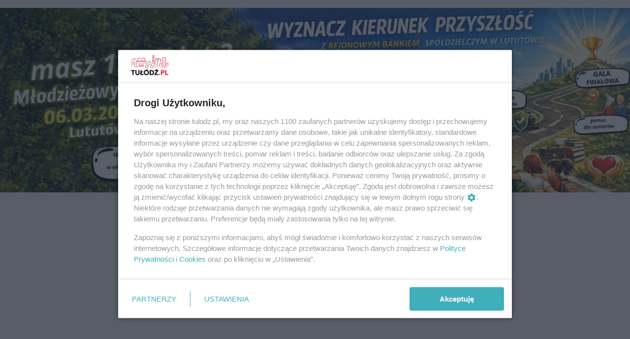

--- FILE ---
content_type: text/html;charset=utf-8
request_url: https://tulodz.pl/polska-i-swiat/nadchodza-wazne-zmiany-w-kodeksie-pracy-obejma-przede-wszystkim-rodzicow/fo3fa3UdOcn7AlwrFmQ4
body_size: 94398
content:
<!DOCTYPE html><html  lang="pl" data-capo=""><head><meta charset="utf-8">
<meta name="viewport" content="width=device-width, initial-scale=1">
<title>Nadchodzą ważne zmiany w Kodeksie pracy. Obejmą przede wszystkim rodziców - Wiadomości Łódź - TuLodz.pl</title>
<link rel="stylesheet" href="/fonts/OpenSans.css?v3">
<style>:root{--vc-clr-primary:#000;--vc-clr-secondary:#090f207f;--vc-clr-white:#fff;--vc-icn-width:1.2em;--vc-nav-width:30px;--vc-nav-height:30px;--vc-nav-border-radius:0;--vc-nav-color:var(--vc-clr-primary);--vc-nav-color-hover:var(--vc-clr-secondary);--vc-nav-background:transparent;--vc-pgn-width:12px;--vc-pgn-height:4px;--vc-pgn-margin:4px;--vc-pgn-border-radius:0;--vc-pgn-background-color:var(--vc-clr-secondary);--vc-pgn-active-color:var(--vc-clr-primary)}.carousel{overscroll-behavior:none;position:relative;text-align:center;touch-action:pan-y}.carousel,.carousel *{box-sizing:border-box}.carousel__track{display:flex;padding:0!important;position:relative}.carousel__viewport{overflow:hidden}.carousel__sr-only{height:1px;margin:-1px;overflow:hidden;padding:0;position:absolute;width:1px;clip:rect(0,0,0,0);border:0}.carousel__icon{height:var(--vc-icn-width);width:var(--vc-icn-width);fill:currentColor}.carousel__next,.carousel__prev{align-items:center;background:var(--vc-nav-background);border:0;border-radius:var(--vc-nav-border-radius);box-sizing:content-box;color:var(--vc-nav-color);cursor:pointer;display:flex;font-size:var(--vc-nav-height);height:var(--vc-nav-height);justify-content:center;margin:0 10px;padding:0;position:absolute;text-align:center;top:50%;transform:translateY(-50%);width:var(--vc-nav-width)}.carousel__next--disabled,.carousel__prev--disabled{cursor:not-allowed;opacity:.5}.carousel__prev{left:0}.carousel__next{right:0}.carousel--rtl .carousel__prev{left:auto;right:0}.carousel--rtl .carousel__next{left:0;right:auto}@media (hover:hover){.carousel__next:hover,.carousel__prev:hover{color:var(--vc-nav-color-hover)}}.carousel__pagination{display:flex;justify-content:center;line-height:0;list-style:none;margin:10px 0 0;padding:0}.carousel__pagination-button{background:transparent;border:0;cursor:pointer;display:block;margin:0;padding:var(--vc-pgn-margin)}.carousel__pagination-button:after{background-color:var(--vc-pgn-background-color);border-radius:var(--vc-pgn-border-radius);content:"";display:block;height:var(--vc-pgn-height);width:var(--vc-pgn-width)}.carousel__pagination-button--active:after{background-color:var(--vc-pgn-active-color)}@media (hover:hover){.carousel__pagination-button:hover:after{background-color:var(--vc-pgn-active-color)}}.carousel__slide{align-items:center;display:flex;flex-shrink:0;justify-content:center;margin:0;position:relative;scroll-snap-stop:auto;transform:translateZ(0)}</style>
<style>@charset "UTF-8";/*!
* Bootstrap  v5.3.3 (https://getbootstrap.com/)
* Copyright 2011-2024 The Bootstrap Authors
* Licensed under MIT (https://github.com/twbs/bootstrap/blob/main/LICENSE)
*/:root{--bs-blue:#0d6efd;--bs-indigo:#6610f2;--bs-purple:#6f42c1;--bs-pink:#d63384;--bs-red:#dc3545;--bs-orange:#fd7e14;--bs-yellow:#ffc107;--bs-green:#198754;--bs-teal:#20c997;--bs-cyan:#0dcaf0;--bs-black:#000;--bs-white:#fff;--bs-gray:#6c757d;--bs-gray-dark:#343a40;--bs-gray-100:#f8f9fa;--bs-gray-200:#e9ecef;--bs-gray-300:#dee2e6;--bs-gray-400:#ced4da;--bs-gray-500:#adb5bd;--bs-gray-600:#6c757d;--bs-gray-700:#495057;--bs-gray-800:#343a40;--bs-gray-900:#212529;--bs-primary:#0d6efd;--bs-secondary:#6c757d;--bs-success:#198754;--bs-info:#0dcaf0;--bs-warning:#ffc107;--bs-danger:#dc3545;--bs-light:#f8f9fa;--bs-dark:#212529;--bs-primary-rgb:13,110,253;--bs-secondary-rgb:108,117,125;--bs-success-rgb:25,135,84;--bs-info-rgb:13,202,240;--bs-warning-rgb:255,193,7;--bs-danger-rgb:220,53,69;--bs-light-rgb:248,249,250;--bs-dark-rgb:33,37,41;--bs-primary-text-emphasis:#052c65;--bs-secondary-text-emphasis:#2b2f32;--bs-success-text-emphasis:#0a3622;--bs-info-text-emphasis:#055160;--bs-warning-text-emphasis:#664d03;--bs-danger-text-emphasis:#58151c;--bs-light-text-emphasis:#495057;--bs-dark-text-emphasis:#495057;--bs-primary-bg-subtle:#cfe2ff;--bs-secondary-bg-subtle:#e2e3e5;--bs-success-bg-subtle:#d1e7dd;--bs-info-bg-subtle:#cff4fc;--bs-warning-bg-subtle:#fff3cd;--bs-danger-bg-subtle:#f8d7da;--bs-light-bg-subtle:#fcfcfd;--bs-dark-bg-subtle:#ced4da;--bs-primary-border-subtle:#9ec5fe;--bs-secondary-border-subtle:#c4c8cb;--bs-success-border-subtle:#a3cfbb;--bs-info-border-subtle:#9eeaf9;--bs-warning-border-subtle:#ffe69c;--bs-danger-border-subtle:#f1aeb5;--bs-light-border-subtle:#e9ecef;--bs-dark-border-subtle:#adb5bd;--bs-white-rgb:255,255,255;--bs-black-rgb:0,0,0;--bs-font-sans-serif:system-ui,-apple-system,"Segoe UI",Roboto,"Helvetica Neue","Noto Sans","Liberation Sans",Arial,sans-serif,"Apple Color Emoji","Segoe UI Emoji","Segoe UI Symbol","Noto Color Emoji";--bs-font-monospace:SFMono-Regular,Menlo,Monaco,Consolas,"Liberation Mono","Courier New",monospace;--bs-gradient:linear-gradient(180deg,hsla(0,0%,100%,.15),hsla(0,0%,100%,0));--bs-body-font-family:var(--bs-font-sans-serif);--bs-body-font-size:1rem;--bs-body-font-weight:400;--bs-body-line-height:1.5;--bs-body-color:#212529;--bs-body-color-rgb:33,37,41;--bs-body-bg:#fff;--bs-body-bg-rgb:255,255,255;--bs-emphasis-color:#000;--bs-emphasis-color-rgb:0,0,0;--bs-secondary-color:rgba(33,37,41,.75);--bs-secondary-color-rgb:33,37,41;--bs-secondary-bg:#e9ecef;--bs-secondary-bg-rgb:233,236,239;--bs-tertiary-color:rgba(33,37,41,.5);--bs-tertiary-color-rgb:33,37,41;--bs-tertiary-bg:#f8f9fa;--bs-tertiary-bg-rgb:248,249,250;--bs-heading-color:inherit;--bs-link-color:#0d6efd;--bs-link-color-rgb:13,110,253;--bs-link-decoration:underline;--bs-link-hover-color:#0a58ca;--bs-link-hover-color-rgb:10,88,202;--bs-code-color:#d63384;--bs-highlight-color:#212529;--bs-highlight-bg:#fff3cd;--bs-border-width:1px;--bs-border-style:solid;--bs-border-color:#dee2e6;--bs-border-color-translucent:rgba(0,0,0,.175);--bs-border-radius:.375rem;--bs-border-radius-sm:.25rem;--bs-border-radius-lg:.5rem;--bs-border-radius-xl:1rem;--bs-border-radius-xxl:2rem;--bs-border-radius-2xl:var(--bs-border-radius-xxl);--bs-border-radius-pill:50rem;--bs-box-shadow:0 .5rem 1rem rgba(0,0,0,.15);--bs-box-shadow-sm:0 .125rem .25rem rgba(0,0,0,.075);--bs-box-shadow-lg:0 1rem 3rem rgba(0,0,0,.175);--bs-box-shadow-inset:inset 0 1px 2px rgba(0,0,0,.075);--bs-focus-ring-width:.25rem;--bs-focus-ring-opacity:.25;--bs-focus-ring-color:rgba(13,110,253,.25);--bs-form-valid-color:#198754;--bs-form-valid-border-color:#198754;--bs-form-invalid-color:#dc3545;--bs-form-invalid-border-color:#dc3545}*,:after,:before{box-sizing:border-box}@media (prefers-reduced-motion:no-preference){:root{scroll-behavior:smooth}}body{background-color:var(--bs-body-bg);color:var(--bs-body-color);font-family:var(--bs-body-font-family);font-size:var(--bs-body-font-size);font-weight:var(--bs-body-font-weight);line-height:var(--bs-body-line-height);margin:0;text-align:var(--bs-body-text-align);-webkit-text-size-adjust:100%;-webkit-tap-highlight-color:transparent}hr{border:0;border-top:var(--bs-border-width) solid;color:inherit;margin:1rem 0;opacity:.25}.h1,.h2,.h3,.h4,.h5,.h6,h1,h2,h3,h4,h5,h6{color:var(--bs-heading-color);font-weight:500;line-height:1.2;margin-bottom:.5rem;margin-top:0}.h1,h1{font-size:calc(1.375rem + 1.5vw)}@media (min-width:1200px){.h1,h1{font-size:2.5rem}}.h2,h2{font-size:calc(1.325rem + .9vw)}@media (min-width:1200px){.h2,h2{font-size:2rem}}.h3,h3{font-size:calc(1.3rem + .6vw)}@media (min-width:1200px){.h3,h3{font-size:1.75rem}}.h4,h4{font-size:calc(1.275rem + .3vw)}@media (min-width:1200px){.h4,h4{font-size:1.5rem}}.h5,h5{font-size:1.25rem}.h6,h6{font-size:1rem}p{margin-top:0}address,p{margin-bottom:1rem}address{font-style:normal;line-height:inherit}ul{padding-left:2rem}dl,ul{margin-bottom:1rem;margin-top:0}ul ul{margin-bottom:0}dd{margin-bottom:.5rem;margin-left:0}blockquote{margin:0 0 1rem}b,strong{font-weight:bolder}.small,small{font-size:.875em}a{color:rgba(var(--bs-link-color-rgb),var(--bs-link-opacity,1));text-decoration:underline}a:hover{--bs-link-color-rgb:var(--bs-link-hover-color-rgb)}a:not([href]):not([class]),a:not([href]):not([class]):hover{color:inherit;text-decoration:none}code{color:var(--bs-code-color);font-family:var(--bs-font-monospace);font-size:1em;font-size:.875em;word-wrap:break-word}a>code{color:inherit}img,svg{vertical-align:middle}table{border-collapse:collapse;caption-side:bottom}label{display:inline-block}button{border-radius:0}button:focus:not(:focus-visible){outline:0}button,input,select,textarea{font-family:inherit;font-size:inherit;line-height:inherit;margin:0}button,select{text-transform:none}[role=button]{cursor:pointer}select{word-wrap:normal}select:disabled{opacity:1}[list]:not([type=date]):not([type=datetime-local]):not([type=month]):not([type=week]):not([type=time])::-webkit-calendar-picker-indicator{display:none!important}[type=button],[type=reset],[type=submit],button{-webkit-appearance:button}[type=button]:not(:disabled),[type=reset]:not(:disabled),[type=submit]:not(:disabled),button:not(:disabled){cursor:pointer}::-moz-focus-inner{border-style:none;padding:0}textarea{resize:vertical}::-webkit-datetime-edit-day-field,::-webkit-datetime-edit-fields-wrapper,::-webkit-datetime-edit-hour-field,::-webkit-datetime-edit-minute,::-webkit-datetime-edit-month-field,::-webkit-datetime-edit-text,::-webkit-datetime-edit-year-field{padding:0}::-webkit-inner-spin-button{height:auto}[type=search]{-webkit-appearance:textfield;outline-offset:-2px}::-webkit-search-decoration{-webkit-appearance:none}::-webkit-color-swatch-wrapper{padding:0}::file-selector-button{-webkit-appearance:button;font:inherit}output{display:inline-block}iframe{border:0}summary{cursor:pointer;display:list-item}progress{vertical-align:baseline}[hidden]{display:none!important}.list-unstyled{list-style:none;padding-left:0}.blockquote{font-size:1.25rem;margin-bottom:1rem}.blockquote>:last-child{margin-bottom:0}.blockquote-footer{color:#6c757d;font-size:.875em;margin-bottom:1rem;margin-top:-1rem}.blockquote-footer:before{content:"— "}.container{--bs-gutter-x:1.5rem;--bs-gutter-y:0;margin-left:auto;margin-right:auto;padding-left:calc(var(--bs-gutter-x)*.5);padding-right:calc(var(--bs-gutter-x)*.5);width:100%}@media (min-width:576px){.container{max-width:540px}}@media (min-width:768px){.container{max-width:720px}}@media (min-width:992px){.container{max-width:960px}}@media (min-width:1200px){.container{max-width:1140px}}@media (min-width:1400px){.container{max-width:1320px}}:root{--bs-breakpoint-xs:0;--bs-breakpoint-sm:576px;--bs-breakpoint-md:768px;--bs-breakpoint-lg:992px;--bs-breakpoint-xl:1200px;--bs-breakpoint-xxl:1400px}.row{--bs-gutter-x:1.5rem;--bs-gutter-y:0;display:flex;flex-wrap:wrap;margin-left:calc(var(--bs-gutter-x)*-.5);margin-right:calc(var(--bs-gutter-x)*-.5);margin-top:calc(var(--bs-gutter-y)*-1)}.row>*{flex-shrink:0;margin-top:var(--bs-gutter-y);max-width:100%;padding-left:calc(var(--bs-gutter-x)*.5);padding-right:calc(var(--bs-gutter-x)*.5);width:100%}.col{flex:1 0 0%}.col-4{flex:0 0 auto;width:33.33333333%}.col-12{flex:0 0 auto;width:100%}@media (min-width:576px){.col-sm-2{flex:0 0 auto;width:16.66666667%}}.table{--bs-table-color-type:initial;--bs-table-bg-type:initial;--bs-table-color-state:initial;--bs-table-bg-state:initial;--bs-table-color:var(--bs-emphasis-color);--bs-table-bg:var(--bs-body-bg);--bs-table-border-color:var(--bs-border-color);--bs-table-accent-bg:transparent;--bs-table-striped-color:var(--bs-emphasis-color);--bs-table-striped-bg:rgba(var(--bs-emphasis-color-rgb),.05);--bs-table-active-color:var(--bs-emphasis-color);--bs-table-active-bg:rgba(var(--bs-emphasis-color-rgb),.1);--bs-table-hover-color:var(--bs-emphasis-color);--bs-table-hover-bg:rgba(var(--bs-emphasis-color-rgb),.075);border-color:var(--bs-table-border-color);margin-bottom:1rem;vertical-align:top;width:100%}.table>:not(caption)>*>*{background-color:var(--bs-table-bg);border-bottom-width:var(--bs-border-width);box-shadow:inset 0 0 0 9999px var(--bs-table-bg-state,var(--bs-table-bg-type,var(--bs-table-accent-bg)));color:var(--bs-table-color-state,var(--bs-table-color-type,var(--bs-table-color)));padding:.5rem}.form-control{-webkit-appearance:none;-moz-appearance:none;appearance:none;background-clip:padding-box;background-color:var(--bs-body-bg);border:var(--bs-border-width) solid var(--bs-border-color);border-radius:var(--bs-border-radius);color:var(--bs-body-color);display:block;font-size:1rem;font-weight:400;line-height:1.5;padding:.375rem .75rem;transition:border-color .15s ease-in-out,box-shadow .15s ease-in-out;width:100%}@media (prefers-reduced-motion:reduce){.form-control{transition:none}}.form-control[type=file]{overflow:hidden}.form-control[type=file]:not(:disabled):not([readonly]){cursor:pointer}.form-control:focus{background-color:var(--bs-body-bg);border-color:#86b7fe;box-shadow:0 0 0 .25rem #0d6efd40;color:var(--bs-body-color);outline:0}.form-control::-webkit-date-and-time-value{height:1.5em;margin:0;min-width:85px}.form-control::-webkit-datetime-edit{display:block;padding:0}.form-control::-moz-placeholder{color:var(--bs-secondary-color);opacity:1}.form-control::placeholder{color:var(--bs-secondary-color);opacity:1}.form-control:disabled{background-color:var(--bs-secondary-bg);opacity:1}.form-control::file-selector-button{background-color:var(--bs-tertiary-bg);border:0 solid;border-color:inherit;border-inline-end-width:var(--bs-border-width);border-radius:0;color:var(--bs-body-color);margin:-.375rem -.75rem;margin-inline-end:.75rem;padding:.375rem .75rem;pointer-events:none;transition:color .15s ease-in-out,background-color .15s ease-in-out,border-color .15s ease-in-out,box-shadow .15s ease-in-out}@media (prefers-reduced-motion:reduce){.form-control::file-selector-button{transition:none}}.form-control:hover:not(:disabled):not([readonly])::file-selector-button{background-color:var(--bs-secondary-bg)}textarea.form-control{min-height:calc(1.5em + .75rem + var(--bs-border-width)*2)}.form-check{display:block;margin-bottom:.125rem;min-height:1.5rem;padding-left:1.5em}.form-check .form-check-input{float:left;margin-left:-1.5em}.form-check-input{--bs-form-check-bg:var(--bs-body-bg);-webkit-appearance:none;-moz-appearance:none;appearance:none;background-color:var(--bs-form-check-bg);background-image:var(--bs-form-check-bg-image);background-position:50%;background-repeat:no-repeat;background-size:contain;border:var(--bs-border-width) solid var(--bs-border-color);flex-shrink:0;height:1em;margin-top:.25em;-webkit-print-color-adjust:exact;print-color-adjust:exact;vertical-align:top;width:1em}.form-check-input[type=checkbox]{border-radius:.25em}.form-check-input[type=radio]{border-radius:50%}.form-check-input:active{filter:brightness(90%)}.form-check-input:focus{border-color:#86b7fe;box-shadow:0 0 0 .25rem #0d6efd40;outline:0}.form-check-input:checked{background-color:#0d6efd;border-color:#0d6efd}.form-check-input:checked[type=checkbox]{--bs-form-check-bg-image:url("data:image/svg+xml;charset=utf-8,%3Csvg xmlns='http://www.w3.org/2000/svg' viewBox='0 0 20 20'%3E%3Cpath fill='none' stroke='%23fff' stroke-linecap='round' stroke-linejoin='round' stroke-width='3' d='m6 10 3 3 6-6'/%3E%3C/svg%3E")}.form-check-input:checked[type=radio]{--bs-form-check-bg-image:url("data:image/svg+xml;charset=utf-8,%3Csvg xmlns='http://www.w3.org/2000/svg' viewBox='-4 -4 8 8'%3E%3Ccircle r='2' fill='%23fff'/%3E%3C/svg%3E")}.form-check-input[type=checkbox]:indeterminate{background-color:#0d6efd;border-color:#0d6efd;--bs-form-check-bg-image:url("data:image/svg+xml;charset=utf-8,%3Csvg xmlns='http://www.w3.org/2000/svg' viewBox='0 0 20 20'%3E%3Cpath fill='none' stroke='%23fff' stroke-linecap='round' stroke-linejoin='round' stroke-width='3' d='M6 10h8'/%3E%3C/svg%3E")}.form-check-input:disabled{filter:none;opacity:.5;pointer-events:none}.form-check-input:disabled~.form-check-label,.form-check-input[disabled]~.form-check-label{cursor:default;opacity:.5}.btn-check{position:absolute;clip:rect(0,0,0,0);pointer-events:none}.btn-check:disabled+.btn,.btn-check[disabled]+.btn{filter:none;opacity:.65;pointer-events:none}.input-group{align-items:stretch;display:flex;flex-wrap:wrap;position:relative;width:100%}.input-group>.form-control{flex:1 1 auto;min-width:0;position:relative;width:1%}.input-group>.form-control:focus{z-index:5}.input-group .btn{position:relative;z-index:2}.input-group .btn:focus{z-index:5}.input-group:not(.has-validation)>:not(:last-child):not(.dropdown-toggle):not(.dropdown-menu):not(.form-floating){border-bottom-right-radius:0;border-top-right-radius:0}.input-group>:not(:first-child):not(.dropdown-menu):not(.valid-tooltip):not(.valid-feedback):not(.invalid-tooltip):not(.invalid-feedback){border-bottom-left-radius:0;border-top-left-radius:0;margin-left:calc(var(--bs-border-width)*-1)}.invalid-feedback{color:var(--bs-form-invalid-color);display:none;font-size:.875em;margin-top:.25rem;width:100%}.btn{--bs-btn-padding-x:.75rem;--bs-btn-padding-y:.375rem;--bs-btn-font-family: ;--bs-btn-font-size:1rem;--bs-btn-font-weight:400;--bs-btn-line-height:1.5;--bs-btn-color:var(--bs-body-color);--bs-btn-bg:transparent;--bs-btn-border-width:var(--bs-border-width);--bs-btn-border-color:transparent;--bs-btn-border-radius:var(--bs-border-radius);--bs-btn-hover-border-color:transparent;--bs-btn-box-shadow:inset 0 1px 0 hsla(0,0%,100%,.15),0 1px 1px rgba(0,0,0,.075);--bs-btn-disabled-opacity:.65;--bs-btn-focus-box-shadow:0 0 0 .25rem rgba(var(--bs-btn-focus-shadow-rgb),.5);background-color:var(--bs-btn-bg);border:var(--bs-btn-border-width) solid var(--bs-btn-border-color);border-radius:var(--bs-btn-border-radius);color:var(--bs-btn-color);cursor:pointer;display:inline-block;font-family:var(--bs-btn-font-family);font-size:var(--bs-btn-font-size);font-weight:var(--bs-btn-font-weight);line-height:var(--bs-btn-line-height);padding:var(--bs-btn-padding-y) var(--bs-btn-padding-x);text-align:center;text-decoration:none;transition:color .15s ease-in-out,background-color .15s ease-in-out,border-color .15s ease-in-out,box-shadow .15s ease-in-out;-webkit-user-select:none;-moz-user-select:none;user-select:none;vertical-align:middle}@media (prefers-reduced-motion:reduce){.btn{transition:none}}.btn:hover{background-color:var(--bs-btn-hover-bg);border-color:var(--bs-btn-hover-border-color);color:var(--bs-btn-hover-color)}.btn-check+.btn:hover{background-color:var(--bs-btn-bg);border-color:var(--bs-btn-border-color);color:var(--bs-btn-color)}.btn:focus-visible{background-color:var(--bs-btn-hover-bg);border-color:var(--bs-btn-hover-border-color);box-shadow:var(--bs-btn-focus-box-shadow);color:var(--bs-btn-hover-color);outline:0}.btn-check:focus-visible+.btn{border-color:var(--bs-btn-hover-border-color);box-shadow:var(--bs-btn-focus-box-shadow);outline:0}.btn-check:checked+.btn,.btn.active,.btn:first-child:active,:not(.btn-check)+.btn:active{background-color:var(--bs-btn-active-bg);border-color:var(--bs-btn-active-border-color);color:var(--bs-btn-active-color)}.btn-check:checked+.btn:focus-visible,.btn.active:focus-visible,.btn:first-child:active:focus-visible,:not(.btn-check)+.btn:active:focus-visible{box-shadow:var(--bs-btn-focus-box-shadow)}.btn-check:checked:focus-visible+.btn{box-shadow:var(--bs-btn-focus-box-shadow)}.btn.disabled,.btn:disabled{background-color:var(--bs-btn-disabled-bg);border-color:var(--bs-btn-disabled-border-color);color:var(--bs-btn-disabled-color);opacity:var(--bs-btn-disabled-opacity);pointer-events:none}.btn-primary{--bs-btn-color:#fff;--bs-btn-bg:#0d6efd;--bs-btn-border-color:#0d6efd;--bs-btn-hover-color:#fff;--bs-btn-hover-bg:#0b5ed7;--bs-btn-hover-border-color:#0a58ca;--bs-btn-focus-shadow-rgb:49,132,253;--bs-btn-active-color:#fff;--bs-btn-active-bg:#0a58ca;--bs-btn-active-border-color:#0a53be;--bs-btn-active-shadow:inset 0 3px 5px rgba(0,0,0,.125);--bs-btn-disabled-color:#fff;--bs-btn-disabled-bg:#0d6efd;--bs-btn-disabled-border-color:#0d6efd}.btn-secondary{--bs-btn-color:#fff;--bs-btn-bg:#6c757d;--bs-btn-border-color:#6c757d;--bs-btn-hover-color:#fff;--bs-btn-hover-bg:#5c636a;--bs-btn-hover-border-color:#565e64;--bs-btn-focus-shadow-rgb:130,138,145;--bs-btn-active-color:#fff;--bs-btn-active-bg:#565e64;--bs-btn-active-border-color:#51585e;--bs-btn-active-shadow:inset 0 3px 5px rgba(0,0,0,.125);--bs-btn-disabled-color:#fff;--bs-btn-disabled-bg:#6c757d;--bs-btn-disabled-border-color:#6c757d}.btn-success{--bs-btn-color:#fff;--bs-btn-bg:#198754;--bs-btn-border-color:#198754;--bs-btn-hover-color:#fff;--bs-btn-hover-bg:#157347;--bs-btn-hover-border-color:#146c43;--bs-btn-focus-shadow-rgb:60,153,110;--bs-btn-active-color:#fff;--bs-btn-active-bg:#146c43;--bs-btn-active-border-color:#13653f;--bs-btn-active-shadow:inset 0 3px 5px rgba(0,0,0,.125);--bs-btn-disabled-color:#fff;--bs-btn-disabled-bg:#198754;--bs-btn-disabled-border-color:#198754}.btn-info{--bs-btn-color:#000;--bs-btn-bg:#0dcaf0;--bs-btn-border-color:#0dcaf0;--bs-btn-hover-color:#000;--bs-btn-hover-bg:#31d2f2;--bs-btn-hover-border-color:#25cff2;--bs-btn-focus-shadow-rgb:11,172,204;--bs-btn-active-color:#000;--bs-btn-active-bg:#3dd5f3;--bs-btn-active-border-color:#25cff2;--bs-btn-active-shadow:inset 0 3px 5px rgba(0,0,0,.125);--bs-btn-disabled-color:#000;--bs-btn-disabled-bg:#0dcaf0;--bs-btn-disabled-border-color:#0dcaf0}.btn-warning{--bs-btn-color:#000;--bs-btn-bg:#ffc107;--bs-btn-border-color:#ffc107;--bs-btn-hover-color:#000;--bs-btn-hover-bg:#ffca2c;--bs-btn-hover-border-color:#ffc720;--bs-btn-focus-shadow-rgb:217,164,6;--bs-btn-active-color:#000;--bs-btn-active-bg:#ffcd39;--bs-btn-active-border-color:#ffc720;--bs-btn-active-shadow:inset 0 3px 5px rgba(0,0,0,.125);--bs-btn-disabled-color:#000;--bs-btn-disabled-bg:#ffc107;--bs-btn-disabled-border-color:#ffc107}.btn-danger{--bs-btn-color:#fff;--bs-btn-bg:#dc3545;--bs-btn-border-color:#dc3545;--bs-btn-hover-color:#fff;--bs-btn-hover-bg:#bb2d3b;--bs-btn-hover-border-color:#b02a37;--bs-btn-focus-shadow-rgb:225,83,97;--bs-btn-active-color:#fff;--bs-btn-active-bg:#b02a37;--bs-btn-active-border-color:#a52834;--bs-btn-active-shadow:inset 0 3px 5px rgba(0,0,0,.125);--bs-btn-disabled-color:#fff;--bs-btn-disabled-bg:#dc3545;--bs-btn-disabled-border-color:#dc3545}.btn-light{--bs-btn-color:#000;--bs-btn-bg:#f8f9fa;--bs-btn-border-color:#f8f9fa;--bs-btn-hover-color:#000;--bs-btn-hover-bg:#d3d4d5;--bs-btn-hover-border-color:#c6c7c8;--bs-btn-focus-shadow-rgb:211,212,213;--bs-btn-active-color:#000;--bs-btn-active-bg:#c6c7c8;--bs-btn-active-border-color:#babbbc;--bs-btn-active-shadow:inset 0 3px 5px rgba(0,0,0,.125);--bs-btn-disabled-color:#000;--bs-btn-disabled-bg:#f8f9fa;--bs-btn-disabled-border-color:#f8f9fa}.btn-dark{--bs-btn-color:#fff;--bs-btn-bg:#212529;--bs-btn-border-color:#212529;--bs-btn-hover-color:#fff;--bs-btn-hover-bg:#424649;--bs-btn-hover-border-color:#373b3e;--bs-btn-focus-shadow-rgb:66,70,73;--bs-btn-active-color:#fff;--bs-btn-active-bg:#4d5154;--bs-btn-active-border-color:#373b3e;--bs-btn-active-shadow:inset 0 3px 5px rgba(0,0,0,.125);--bs-btn-disabled-color:#fff;--bs-btn-disabled-bg:#212529;--bs-btn-disabled-border-color:#212529}.btn-outline-primary{--bs-btn-color:#0d6efd;--bs-btn-border-color:#0d6efd;--bs-btn-hover-color:#fff;--bs-btn-hover-bg:#0d6efd;--bs-btn-hover-border-color:#0d6efd;--bs-btn-focus-shadow-rgb:13,110,253;--bs-btn-active-color:#fff;--bs-btn-active-bg:#0d6efd;--bs-btn-active-border-color:#0d6efd;--bs-btn-active-shadow:inset 0 3px 5px rgba(0,0,0,.125);--bs-btn-disabled-color:#0d6efd;--bs-btn-disabled-bg:transparent;--bs-btn-disabled-border-color:#0d6efd;--bs-gradient:none}.btn-outline-secondary{--bs-btn-color:#6c757d;--bs-btn-border-color:#6c757d;--bs-btn-hover-color:#fff;--bs-btn-hover-bg:#6c757d;--bs-btn-hover-border-color:#6c757d;--bs-btn-focus-shadow-rgb:108,117,125;--bs-btn-active-color:#fff;--bs-btn-active-bg:#6c757d;--bs-btn-active-border-color:#6c757d;--bs-btn-active-shadow:inset 0 3px 5px rgba(0,0,0,.125);--bs-btn-disabled-color:#6c757d;--bs-btn-disabled-bg:transparent;--bs-btn-disabled-border-color:#6c757d;--bs-gradient:none}.btn-outline-success{--bs-btn-color:#198754;--bs-btn-border-color:#198754;--bs-btn-hover-color:#fff;--bs-btn-hover-bg:#198754;--bs-btn-hover-border-color:#198754;--bs-btn-focus-shadow-rgb:25,135,84;--bs-btn-active-color:#fff;--bs-btn-active-bg:#198754;--bs-btn-active-border-color:#198754;--bs-btn-active-shadow:inset 0 3px 5px rgba(0,0,0,.125);--bs-btn-disabled-color:#198754;--bs-btn-disabled-bg:transparent;--bs-btn-disabled-border-color:#198754;--bs-gradient:none}.btn-outline-info{--bs-btn-color:#0dcaf0;--bs-btn-border-color:#0dcaf0;--bs-btn-hover-color:#000;--bs-btn-hover-bg:#0dcaf0;--bs-btn-hover-border-color:#0dcaf0;--bs-btn-focus-shadow-rgb:13,202,240;--bs-btn-active-color:#000;--bs-btn-active-bg:#0dcaf0;--bs-btn-active-border-color:#0dcaf0;--bs-btn-active-shadow:inset 0 3px 5px rgba(0,0,0,.125);--bs-btn-disabled-color:#0dcaf0;--bs-btn-disabled-bg:transparent;--bs-btn-disabled-border-color:#0dcaf0;--bs-gradient:none}.btn-outline-warning{--bs-btn-color:#ffc107;--bs-btn-border-color:#ffc107;--bs-btn-hover-color:#000;--bs-btn-hover-bg:#ffc107;--bs-btn-hover-border-color:#ffc107;--bs-btn-focus-shadow-rgb:255,193,7;--bs-btn-active-color:#000;--bs-btn-active-bg:#ffc107;--bs-btn-active-border-color:#ffc107;--bs-btn-active-shadow:inset 0 3px 5px rgba(0,0,0,.125);--bs-btn-disabled-color:#ffc107;--bs-btn-disabled-bg:transparent;--bs-btn-disabled-border-color:#ffc107;--bs-gradient:none}.btn-outline-danger{--bs-btn-color:#dc3545;--bs-btn-border-color:#dc3545;--bs-btn-hover-color:#fff;--bs-btn-hover-bg:#dc3545;--bs-btn-hover-border-color:#dc3545;--bs-btn-focus-shadow-rgb:220,53,69;--bs-btn-active-color:#fff;--bs-btn-active-bg:#dc3545;--bs-btn-active-border-color:#dc3545;--bs-btn-active-shadow:inset 0 3px 5px rgba(0,0,0,.125);--bs-btn-disabled-color:#dc3545;--bs-btn-disabled-bg:transparent;--bs-btn-disabled-border-color:#dc3545;--bs-gradient:none}.btn-outline-light{--bs-btn-color:#f8f9fa;--bs-btn-border-color:#f8f9fa;--bs-btn-hover-color:#000;--bs-btn-hover-bg:#f8f9fa;--bs-btn-hover-border-color:#f8f9fa;--bs-btn-focus-shadow-rgb:248,249,250;--bs-btn-active-color:#000;--bs-btn-active-bg:#f8f9fa;--bs-btn-active-border-color:#f8f9fa;--bs-btn-active-shadow:inset 0 3px 5px rgba(0,0,0,.125);--bs-btn-disabled-color:#f8f9fa;--bs-btn-disabled-bg:transparent;--bs-btn-disabled-border-color:#f8f9fa;--bs-gradient:none}.btn-outline-dark{--bs-btn-color:#212529;--bs-btn-border-color:#212529;--bs-btn-hover-color:#fff;--bs-btn-hover-bg:#212529;--bs-btn-hover-border-color:#212529;--bs-btn-focus-shadow-rgb:33,37,41;--bs-btn-active-color:#fff;--bs-btn-active-bg:#212529;--bs-btn-active-border-color:#212529;--bs-btn-active-shadow:inset 0 3px 5px rgba(0,0,0,.125);--bs-btn-disabled-color:#212529;--bs-btn-disabled-bg:transparent;--bs-btn-disabled-border-color:#212529;--bs-gradient:none}.btn-link{--bs-btn-font-weight:400;--bs-btn-color:var(--bs-link-color);--bs-btn-bg:transparent;--bs-btn-border-color:transparent;--bs-btn-hover-color:var(--bs-link-hover-color);--bs-btn-hover-border-color:transparent;--bs-btn-active-color:var(--bs-link-hover-color);--bs-btn-active-border-color:transparent;--bs-btn-disabled-color:#6c757d;--bs-btn-disabled-border-color:transparent;--bs-btn-box-shadow:0 0 0 #000;--bs-btn-focus-shadow-rgb:49,132,253;text-decoration:underline}.btn-link:focus-visible{color:var(--bs-btn-color)}.btn-link:hover{color:var(--bs-btn-hover-color)}.btn-group-lg>.btn,.btn-lg{--bs-btn-padding-y:.5rem;--bs-btn-padding-x:1rem;--bs-btn-font-size:1.25rem;--bs-btn-border-radius:var(--bs-border-radius-lg)}.btn-group-sm>.btn,.btn-sm{--bs-btn-padding-y:.25rem;--bs-btn-padding-x:.5rem;--bs-btn-font-size:.875rem;--bs-btn-border-radius:var(--bs-border-radius-sm)}.btn-group,.btn-group-vertical{display:inline-flex;position:relative;vertical-align:middle}.btn-group-vertical>.btn,.btn-group>.btn{flex:1 1 auto;position:relative}.btn-group-vertical>.btn-check:checked+.btn,.btn-group-vertical>.btn-check:focus+.btn,.btn-group-vertical>.btn.active,.btn-group-vertical>.btn:active,.btn-group-vertical>.btn:focus,.btn-group-vertical>.btn:hover,.btn-group>.btn-check:checked+.btn,.btn-group>.btn-check:focus+.btn,.btn-group>.btn.active,.btn-group>.btn:active,.btn-group>.btn:focus,.btn-group>.btn:hover{z-index:1}.btn-toolbar{display:flex;flex-wrap:wrap;justify-content:flex-start}.btn-toolbar .input-group{width:auto}.btn-group{border-radius:var(--bs-border-radius)}.btn-group>.btn-group:not(:first-child),.btn-group>:not(.btn-check:first-child)+.btn{margin-left:calc(var(--bs-border-width)*-1)}.btn-group>.btn-group:not(:last-child)>.btn,.btn-group>.btn:not(:last-child):not(.dropdown-toggle){border-bottom-right-radius:0;border-top-right-radius:0}.btn-group>.btn-group:not(:first-child)>.btn,.btn-group>.btn:nth-child(n+3),.btn-group>:not(.btn-check)+.btn{border-bottom-left-radius:0;border-top-left-radius:0}.btn-group-vertical{align-items:flex-start;flex-direction:column;justify-content:center}.btn-group-vertical>.btn,.btn-group-vertical>.btn-group{width:100%}.btn-group-vertical>.btn-group:not(:first-child),.btn-group-vertical>.btn:not(:first-child){margin-top:calc(var(--bs-border-width)*-1)}.btn-group-vertical>.btn-group:not(:last-child)>.btn,.btn-group-vertical>.btn:not(:last-child):not(.dropdown-toggle){border-bottom-left-radius:0;border-bottom-right-radius:0}.btn-group-vertical>.btn-group:not(:first-child)>.btn,.btn-group-vertical>.btn~.btn{border-top-left-radius:0;border-top-right-radius:0}.nav{--bs-nav-link-padding-x:1rem;--bs-nav-link-padding-y:.5rem;--bs-nav-link-font-weight: ;--bs-nav-link-color:var(--bs-link-color);--bs-nav-link-hover-color:var(--bs-link-hover-color);--bs-nav-link-disabled-color:var(--bs-secondary-color);display:flex;flex-wrap:wrap;list-style:none;margin-bottom:0;padding-left:0}.nav-link{background:0 0;border:0;color:var(--bs-nav-link-color);display:block;font-size:var(--bs-nav-link-font-size);font-weight:var(--bs-nav-link-font-weight);padding:var(--bs-nav-link-padding-y) var(--bs-nav-link-padding-x);text-decoration:none;transition:color .15s ease-in-out,background-color .15s ease-in-out,border-color .15s ease-in-out}@media (prefers-reduced-motion:reduce){.nav-link{transition:none}}.nav-link:focus,.nav-link:hover{color:var(--bs-nav-link-hover-color)}.nav-link:focus-visible{box-shadow:0 0 0 .25rem #0d6efd40;outline:0}.nav-link.disabled,.nav-link:disabled{color:var(--bs-nav-link-disabled-color);cursor:default;pointer-events:none}.nav-tabs{--bs-nav-tabs-border-width:var(--bs-border-width);--bs-nav-tabs-border-color:var(--bs-border-color);--bs-nav-tabs-border-radius:var(--bs-border-radius);--bs-nav-tabs-link-hover-border-color:var(--bs-secondary-bg) var(--bs-secondary-bg) var(--bs-border-color);--bs-nav-tabs-link-active-color:var(--bs-emphasis-color);--bs-nav-tabs-link-active-bg:var(--bs-body-bg);--bs-nav-tabs-link-active-border-color:var(--bs-border-color) var(--bs-border-color) var(--bs-body-bg);border-bottom:var(--bs-nav-tabs-border-width) solid var(--bs-nav-tabs-border-color)}.nav-tabs .nav-link{border:var(--bs-nav-tabs-border-width) solid transparent;border-top-left-radius:var(--bs-nav-tabs-border-radius);border-top-right-radius:var(--bs-nav-tabs-border-radius);margin-bottom:calc(var(--bs-nav-tabs-border-width)*-1)}.nav-tabs .nav-link:focus,.nav-tabs .nav-link:hover{border-color:var(--bs-nav-tabs-link-hover-border-color);isolation:isolate}.nav-tabs .nav-link.active{background-color:var(--bs-nav-tabs-link-active-bg);border-color:var(--bs-nav-tabs-link-active-border-color);color:var(--bs-nav-tabs-link-active-color)}.nav-pills{--bs-nav-pills-border-radius:var(--bs-border-radius);--bs-nav-pills-link-active-color:#fff;--bs-nav-pills-link-active-bg:#0d6efd}.nav-pills .nav-link{border-radius:var(--bs-nav-pills-border-radius)}.nav-pills .nav-link.active{background-color:var(--bs-nav-pills-link-active-bg);color:var(--bs-nav-pills-link-active-color)}.nav-underline{--bs-nav-underline-gap:1rem;--bs-nav-underline-border-width:.125rem;--bs-nav-underline-link-active-color:var(--bs-emphasis-color);gap:var(--bs-nav-underline-gap)}.nav-underline .nav-link{border-bottom:var(--bs-nav-underline-border-width) solid transparent;padding-left:0;padding-right:0}.nav-underline .nav-link.active,.nav-underline .nav-link:focus,.nav-underline .nav-link:hover{border-bottom-color:currentcolor}.nav-underline .nav-link.active{color:var(--bs-nav-underline-link-active-color);font-weight:700}.nav-fill .nav-item,.nav-fill>.nav-link{flex:1 1 auto;text-align:center}.nav-justified .nav-item,.nav-justified>.nav-link{flex-basis:0;flex-grow:1;text-align:center}.nav-fill .nav-item .nav-link,.nav-justified .nav-item .nav-link{width:100%}.navbar{--bs-navbar-padding-x:0;--bs-navbar-padding-y:.5rem;--bs-navbar-color:rgba(var(--bs-emphasis-color-rgb),.65);--bs-navbar-hover-color:rgba(var(--bs-emphasis-color-rgb),.8);--bs-navbar-disabled-color:rgba(var(--bs-emphasis-color-rgb),.3);--bs-navbar-active-color:rgba(var(--bs-emphasis-color-rgb),1);--bs-navbar-brand-padding-y:.3125rem;--bs-navbar-brand-margin-end:1rem;--bs-navbar-brand-font-size:1.25rem;--bs-navbar-brand-color:rgba(var(--bs-emphasis-color-rgb),1);--bs-navbar-brand-hover-color:rgba(var(--bs-emphasis-color-rgb),1);--bs-navbar-nav-link-padding-x:.5rem;--bs-navbar-toggler-padding-y:.25rem;--bs-navbar-toggler-padding-x:.75rem;--bs-navbar-toggler-font-size:1.25rem;--bs-navbar-toggler-icon-bg:url("data:image/svg+xml;charset=utf-8,%3Csvg xmlns='http://www.w3.org/2000/svg' viewBox='0 0 30 30'%3E%3Cpath stroke='rgba(33, 37, 41, 0.75)' stroke-linecap='round' stroke-miterlimit='10' stroke-width='2' d='M4 7h22M4 15h22M4 23h22'/%3E%3C/svg%3E");--bs-navbar-toggler-border-color:rgba(var(--bs-emphasis-color-rgb),.15);--bs-navbar-toggler-border-radius:var(--bs-border-radius);--bs-navbar-toggler-focus-width:.25rem;--bs-navbar-toggler-transition:box-shadow .15s ease-in-out;flex-wrap:wrap;padding:var(--bs-navbar-padding-y) var(--bs-navbar-padding-x);position:relative}.navbar,.navbar>.container{align-items:center;display:flex;justify-content:space-between}.navbar>.container{flex-wrap:inherit}.navbar-brand{color:var(--bs-navbar-brand-color);font-size:var(--bs-navbar-brand-font-size);margin-right:var(--bs-navbar-brand-margin-end);padding-bottom:var(--bs-navbar-brand-padding-y);padding-top:var(--bs-navbar-brand-padding-y);text-decoration:none;white-space:nowrap}.navbar-brand:focus,.navbar-brand:hover{color:var(--bs-navbar-brand-hover-color)}.navbar-nav{--bs-nav-link-padding-x:0;--bs-nav-link-padding-y:.5rem;--bs-nav-link-font-weight: ;--bs-nav-link-color:var(--bs-navbar-color);--bs-nav-link-hover-color:var(--bs-navbar-hover-color);--bs-nav-link-disabled-color:var(--bs-navbar-disabled-color);display:flex;flex-direction:column;list-style:none;margin-bottom:0;padding-left:0}.navbar-nav .nav-link.active{color:var(--bs-navbar-active-color)}.navbar-text{color:var(--bs-navbar-color);padding-bottom:.5rem;padding-top:.5rem}.navbar-text a,.navbar-text a:focus,.navbar-text a:hover{color:var(--bs-navbar-active-color)}.navbar-collapse{align-items:center;flex-basis:100%;flex-grow:1}.navbar-toggler{background-color:transparent;border:var(--bs-border-width) solid var(--bs-navbar-toggler-border-color);border-radius:var(--bs-navbar-toggler-border-radius);color:var(--bs-navbar-color);font-size:var(--bs-navbar-toggler-font-size);line-height:1;padding:var(--bs-navbar-toggler-padding-y) var(--bs-navbar-toggler-padding-x);transition:var(--bs-navbar-toggler-transition)}@media (prefers-reduced-motion:reduce){.navbar-toggler{transition:none}}.navbar-toggler:hover{text-decoration:none}.navbar-toggler:focus{box-shadow:0 0 0 var(--bs-navbar-toggler-focus-width);outline:0;text-decoration:none}.navbar-toggler-icon{background-image:var(--bs-navbar-toggler-icon-bg);background-position:50%;background-repeat:no-repeat;background-size:100%;display:inline-block;height:1.5em;vertical-align:middle;width:1.5em}.navbar-nav-scroll{max-height:var(--bs-scroll-height,75vh);overflow-y:auto}@media (min-width:576px){.navbar-expand-sm{flex-wrap:nowrap;justify-content:flex-start}.navbar-expand-sm .navbar-nav{flex-direction:row}.navbar-expand-sm .navbar-nav .nav-link{padding-left:var(--bs-navbar-nav-link-padding-x);padding-right:var(--bs-navbar-nav-link-padding-x)}.navbar-expand-sm .navbar-nav-scroll{overflow:visible}.navbar-expand-sm .navbar-collapse{display:flex!important;flex-basis:auto}.navbar-expand-sm .navbar-toggler{display:none}}@media (min-width:768px){.navbar-expand-md{flex-wrap:nowrap;justify-content:flex-start}.navbar-expand-md .navbar-nav{flex-direction:row}.navbar-expand-md .navbar-nav .nav-link{padding-left:var(--bs-navbar-nav-link-padding-x);padding-right:var(--bs-navbar-nav-link-padding-x)}.navbar-expand-md .navbar-nav-scroll{overflow:visible}.navbar-expand-md .navbar-collapse{display:flex!important;flex-basis:auto}.navbar-expand-md .navbar-toggler{display:none}}@media (min-width:992px){.navbar-expand-lg{flex-wrap:nowrap;justify-content:flex-start}.navbar-expand-lg .navbar-nav{flex-direction:row}.navbar-expand-lg .navbar-nav .nav-link{padding-left:var(--bs-navbar-nav-link-padding-x);padding-right:var(--bs-navbar-nav-link-padding-x)}.navbar-expand-lg .navbar-nav-scroll{overflow:visible}.navbar-expand-lg .navbar-collapse{display:flex!important;flex-basis:auto}.navbar-expand-lg .navbar-toggler{display:none}}@media (min-width:1200px){.navbar-expand-xl{flex-wrap:nowrap;justify-content:flex-start}.navbar-expand-xl .navbar-nav{flex-direction:row}.navbar-expand-xl .navbar-nav .nav-link{padding-left:var(--bs-navbar-nav-link-padding-x);padding-right:var(--bs-navbar-nav-link-padding-x)}.navbar-expand-xl .navbar-nav-scroll{overflow:visible}.navbar-expand-xl .navbar-collapse{display:flex!important;flex-basis:auto}.navbar-expand-xl .navbar-toggler{display:none}}@media (min-width:1400px){.navbar-expand-xxl{flex-wrap:nowrap;justify-content:flex-start}.navbar-expand-xxl .navbar-nav{flex-direction:row}.navbar-expand-xxl .navbar-nav .nav-link{padding-left:var(--bs-navbar-nav-link-padding-x);padding-right:var(--bs-navbar-nav-link-padding-x)}.navbar-expand-xxl .navbar-nav-scroll{overflow:visible}.navbar-expand-xxl .navbar-collapse{display:flex!important;flex-basis:auto}.navbar-expand-xxl .navbar-toggler{display:none}}.navbar-expand{flex-wrap:nowrap;justify-content:flex-start}.navbar-expand .navbar-nav{flex-direction:row}.navbar-expand .navbar-nav .nav-link{padding-left:var(--bs-navbar-nav-link-padding-x);padding-right:var(--bs-navbar-nav-link-padding-x)}.navbar-expand .navbar-nav-scroll{overflow:visible}.navbar-expand .navbar-collapse{display:flex!important;flex-basis:auto}.navbar-expand .navbar-toggler{display:none}.navbar-dark{--bs-navbar-color:hsla(0,0%,100%,.55);--bs-navbar-hover-color:hsla(0,0%,100%,.75);--bs-navbar-disabled-color:hsla(0,0%,100%,.25);--bs-navbar-active-color:#fff;--bs-navbar-brand-color:#fff;--bs-navbar-brand-hover-color:#fff;--bs-navbar-toggler-border-color:hsla(0,0%,100%,.1);--bs-navbar-toggler-icon-bg:url("data:image/svg+xml;charset=utf-8,%3Csvg xmlns='http://www.w3.org/2000/svg' viewBox='0 0 30 30'%3E%3Cpath stroke='rgba(255, 255, 255, 0.55)' stroke-linecap='round' stroke-miterlimit='10' stroke-width='2' d='M4 7h22M4 15h22M4 23h22'/%3E%3C/svg%3E")}.card{--bs-card-spacer-y:1rem;--bs-card-spacer-x:1rem;--bs-card-title-spacer-y:.5rem;--bs-card-title-color: ;--bs-card-subtitle-color: ;--bs-card-border-width:var(--bs-border-width);--bs-card-border-color:var(--bs-border-color-translucent);--bs-card-border-radius:var(--bs-border-radius);--bs-card-box-shadow: ;--bs-card-inner-border-radius:calc(var(--bs-border-radius) - var(--bs-border-width));--bs-card-cap-padding-y:.5rem;--bs-card-cap-padding-x:1rem;--bs-card-cap-bg:rgba(var(--bs-body-color-rgb),.03);--bs-card-cap-color: ;--bs-card-height: ;--bs-card-color: ;--bs-card-bg:var(--bs-body-bg);--bs-card-img-overlay-padding:1rem;--bs-card-group-margin:.75rem;color:var(--bs-body-color);display:flex;flex-direction:column;height:var(--bs-card-height);min-width:0;position:relative;word-wrap:break-word;background-clip:border-box;background-color:var(--bs-card-bg);border:var(--bs-card-border-width) solid var(--bs-card-border-color);border-radius:var(--bs-card-border-radius)}.card>hr{margin-left:0;margin-right:0}.card-body{color:var(--bs-card-color);flex:1 1 auto;padding:var(--bs-card-spacer-y) var(--bs-card-spacer-x)}.pagination{--bs-pagination-padding-x:.75rem;--bs-pagination-padding-y:.375rem;--bs-pagination-font-size:1rem;--bs-pagination-color:var(--bs-link-color);--bs-pagination-bg:var(--bs-body-bg);--bs-pagination-border-width:var(--bs-border-width);--bs-pagination-border-color:var(--bs-border-color);--bs-pagination-border-radius:var(--bs-border-radius);--bs-pagination-hover-color:var(--bs-link-hover-color);--bs-pagination-hover-bg:var(--bs-tertiary-bg);--bs-pagination-hover-border-color:var(--bs-border-color);--bs-pagination-focus-color:var(--bs-link-hover-color);--bs-pagination-focus-bg:var(--bs-secondary-bg);--bs-pagination-focus-box-shadow:0 0 0 .25rem rgba(13,110,253,.25);--bs-pagination-active-color:#fff;--bs-pagination-active-bg:#0d6efd;--bs-pagination-active-border-color:#0d6efd;--bs-pagination-disabled-color:var(--bs-secondary-color);--bs-pagination-disabled-bg:var(--bs-secondary-bg);--bs-pagination-disabled-border-color:var(--bs-border-color);display:flex;list-style:none;padding-left:0}.badge{--bs-badge-padding-x:.65em;--bs-badge-padding-y:.35em;--bs-badge-font-size:.75em;--bs-badge-font-weight:700;--bs-badge-color:#fff;--bs-badge-border-radius:var(--bs-border-radius);border-radius:var(--bs-badge-border-radius);color:var(--bs-badge-color);display:inline-block;font-size:var(--bs-badge-font-size);font-weight:var(--bs-badge-font-weight);line-height:1;padding:var(--bs-badge-padding-y) var(--bs-badge-padding-x);text-align:center;vertical-align:baseline;white-space:nowrap}.badge:empty{display:none}.btn .badge{position:relative;top:-1px}.alert{--bs-alert-bg:transparent;--bs-alert-padding-x:1rem;--bs-alert-padding-y:1rem;--bs-alert-margin-bottom:1rem;--bs-alert-color:inherit;--bs-alert-border-color:transparent;--bs-alert-border:var(--bs-border-width) solid var(--bs-alert-border-color);--bs-alert-border-radius:var(--bs-border-radius);--bs-alert-link-color:inherit;background-color:var(--bs-alert-bg);border:var(--bs-alert-border);border-radius:var(--bs-alert-border-radius);color:var(--bs-alert-color);margin-bottom:var(--bs-alert-margin-bottom);padding:var(--bs-alert-padding-y) var(--bs-alert-padding-x);position:relative}.alert-primary{--bs-alert-color:var(--bs-primary-text-emphasis);--bs-alert-bg:var(--bs-primary-bg-subtle);--bs-alert-border-color:var(--bs-primary-border-subtle);--bs-alert-link-color:var(--bs-primary-text-emphasis)}.alert-success{--bs-alert-color:var(--bs-success-text-emphasis);--bs-alert-bg:var(--bs-success-bg-subtle);--bs-alert-border-color:var(--bs-success-border-subtle);--bs-alert-link-color:var(--bs-success-text-emphasis)}.alert-info{--bs-alert-color:var(--bs-info-text-emphasis);--bs-alert-bg:var(--bs-info-bg-subtle);--bs-alert-border-color:var(--bs-info-border-subtle);--bs-alert-link-color:var(--bs-info-text-emphasis)}.alert-danger{--bs-alert-color:var(--bs-danger-text-emphasis);--bs-alert-bg:var(--bs-danger-bg-subtle);--bs-alert-border-color:var(--bs-danger-border-subtle);--bs-alert-link-color:var(--bs-danger-text-emphasis)}@keyframes progress-bar-stripes{0%{background-position-x:1rem}}.progress{--bs-progress-height:1rem;--bs-progress-font-size:.75rem;--bs-progress-bg:var(--bs-secondary-bg);--bs-progress-border-radius:var(--bs-border-radius);--bs-progress-box-shadow:var(--bs-box-shadow-inset);--bs-progress-bar-color:#fff;--bs-progress-bar-bg:#0d6efd;--bs-progress-bar-transition:width .6s ease;background-color:var(--bs-progress-bg);border-radius:var(--bs-progress-border-radius);display:flex;font-size:var(--bs-progress-font-size);height:var(--bs-progress-height);overflow:hidden}.btn-close{--bs-btn-close-color:#000;--bs-btn-close-bg:url("data:image/svg+xml;charset=utf-8,%3Csvg xmlns='http://www.w3.org/2000/svg' viewBox='0 0 16 16'%3E%3Cpath d='M.293.293a1 1 0 0 1 1.414 0L8 6.586 14.293.293a1 1 0 1 1 1.414 1.414L9.414 8l6.293 6.293a1 1 0 0 1-1.414 1.414L8 9.414l-6.293 6.293a1 1 0 0 1-1.414-1.414L6.586 8 .293 1.707a1 1 0 0 1 0-1.414'/%3E%3C/svg%3E");--bs-btn-close-opacity:.5;--bs-btn-close-hover-opacity:.75;--bs-btn-close-focus-shadow:0 0 0 .25rem rgba(13,110,253,.25);--bs-btn-close-focus-opacity:1;--bs-btn-close-disabled-opacity:.25;--bs-btn-close-white-filter:invert(1) grayscale(100%) brightness(200%);background:transparent var(--bs-btn-close-bg) center/1em auto no-repeat;border:0;border-radius:.375rem;box-sizing:content-box;height:1em;opacity:var(--bs-btn-close-opacity);padding:.25em;width:1em}.btn-close,.btn-close:hover{color:var(--bs-btn-close-color)}.btn-close:hover{opacity:var(--bs-btn-close-hover-opacity);text-decoration:none}.btn-close:focus{box-shadow:var(--bs-btn-close-focus-shadow);opacity:var(--bs-btn-close-focus-opacity);outline:0}.btn-close.disabled,.btn-close:disabled{opacity:var(--bs-btn-close-disabled-opacity);pointer-events:none;-webkit-user-select:none;-moz-user-select:none;user-select:none}.btn-close-white{filter:var(--bs-btn-close-white-filter)}.toast{--bs-toast-zindex:1090;--bs-toast-padding-x:.75rem;--bs-toast-padding-y:.5rem;--bs-toast-spacing:1.5rem;--bs-toast-max-width:350px;--bs-toast-font-size:.875rem;--bs-toast-color: ;--bs-toast-bg:rgba(var(--bs-body-bg-rgb),.85);--bs-toast-border-width:var(--bs-border-width);--bs-toast-border-color:var(--bs-border-color-translucent);--bs-toast-border-radius:var(--bs-border-radius);--bs-toast-box-shadow:var(--bs-box-shadow);--bs-toast-header-color:var(--bs-secondary-color);--bs-toast-header-bg:rgba(var(--bs-body-bg-rgb),.85);--bs-toast-header-border-color:var(--bs-border-color-translucent);background-clip:padding-box;background-color:var(--bs-toast-bg);border:var(--bs-toast-border-width) solid var(--bs-toast-border-color);border-radius:var(--bs-toast-border-radius);box-shadow:var(--bs-toast-box-shadow);color:var(--bs-toast-color);font-size:var(--bs-toast-font-size);max-width:100%;pointer-events:auto;width:var(--bs-toast-max-width)}.modal,.toast:not(.show){display:none}.modal{--bs-modal-zindex:1055;--bs-modal-width:500px;--bs-modal-padding:1rem;--bs-modal-margin:.5rem;--bs-modal-color: ;--bs-modal-bg:var(--bs-body-bg);--bs-modal-border-color:var(--bs-border-color-translucent);--bs-modal-border-width:var(--bs-border-width);--bs-modal-border-radius:var(--bs-border-radius-lg);--bs-modal-box-shadow:var(--bs-box-shadow-sm);--bs-modal-inner-border-radius:calc(var(--bs-border-radius-lg) - var(--bs-border-width));--bs-modal-header-padding-x:1rem;--bs-modal-header-padding-y:1rem;--bs-modal-header-padding:1rem 1rem;--bs-modal-header-border-color:var(--bs-border-color);--bs-modal-header-border-width:var(--bs-border-width);--bs-modal-title-line-height:1.5;--bs-modal-footer-gap:.5rem;--bs-modal-footer-bg: ;--bs-modal-footer-border-color:var(--bs-border-color);--bs-modal-footer-border-width:var(--bs-border-width);height:100%;left:0;outline:0;overflow-x:hidden;overflow-y:auto;position:fixed;top:0;width:100%;z-index:var(--bs-modal-zindex)}.modal-dialog{margin:var(--bs-modal-margin);pointer-events:none;position:relative;width:auto}.modal.modal-static .modal-dialog{transform:scale(1.02)}.modal-dialog-scrollable{height:calc(100% - var(--bs-modal-margin)*2)}.modal-dialog-scrollable .modal-content{max-height:100%;overflow:hidden}.modal-dialog-scrollable .modal-body{overflow-y:auto}.modal-dialog-centered{align-items:center;display:flex;min-height:calc(100% - var(--bs-modal-margin)*2)}.modal-content{background-clip:padding-box;background-color:var(--bs-modal-bg);border:var(--bs-modal-border-width) solid var(--bs-modal-border-color);border-radius:var(--bs-modal-border-radius);color:var(--bs-modal-color);display:flex;flex-direction:column;outline:0;pointer-events:auto;position:relative;width:100%}.modal-backdrop{--bs-backdrop-zindex:1050;--bs-backdrop-bg:#000;--bs-backdrop-opacity:.5;background-color:var(--bs-backdrop-bg);height:100vh;left:0;position:fixed;top:0;width:100vw;z-index:var(--bs-backdrop-zindex)}.modal-header{align-items:center;border-bottom:var(--bs-modal-header-border-width) solid var(--bs-modal-header-border-color);border-top-left-radius:var(--bs-modal-inner-border-radius);border-top-right-radius:var(--bs-modal-inner-border-radius);display:flex;flex-shrink:0;padding:var(--bs-modal-header-padding)}.modal-header .btn-close{margin:calc(var(--bs-modal-header-padding-y)*-.5) calc(var(--bs-modal-header-padding-x)*-.5) calc(var(--bs-modal-header-padding-y)*-.5) auto;padding:calc(var(--bs-modal-header-padding-y)*.5) calc(var(--bs-modal-header-padding-x)*.5)}.modal-title{line-height:var(--bs-modal-title-line-height);margin-bottom:0}.modal-body{flex:1 1 auto;padding:var(--bs-modal-padding);position:relative}.modal-footer{align-items:center;background-color:var(--bs-modal-footer-bg);border-bottom-left-radius:var(--bs-modal-inner-border-radius);border-bottom-right-radius:var(--bs-modal-inner-border-radius);border-top:var(--bs-modal-footer-border-width) solid var(--bs-modal-footer-border-color);display:flex;flex-shrink:0;flex-wrap:wrap;justify-content:flex-end;padding:calc(var(--bs-modal-padding) - var(--bs-modal-footer-gap)*.5)}.modal-footer>*{margin:calc(var(--bs-modal-footer-gap)*.5)}@media (min-width:576px){.modal{--bs-modal-margin:1.75rem;--bs-modal-box-shadow:var(--bs-box-shadow)}.modal-dialog{margin-left:auto;margin-right:auto;max-width:var(--bs-modal-width)}.modal-sm{--bs-modal-width:300px}}@media (min-width:992px){.modal-lg,.modal-xl{--bs-modal-width:800px}}@media (min-width:1200px){.modal-xl{--bs-modal-width:1140px}}.modal-fullscreen{height:100%;margin:0;max-width:none;width:100vw}.modal-fullscreen .modal-content{border:0;border-radius:0;height:100%}.modal-fullscreen .modal-footer,.modal-fullscreen .modal-header{border-radius:0}.modal-fullscreen .modal-body{overflow-y:auto}@media (max-width:575.98px){.modal-fullscreen-sm-down{height:100%;margin:0;max-width:none;width:100vw}.modal-fullscreen-sm-down .modal-content{border:0;border-radius:0;height:100%}.modal-fullscreen-sm-down .modal-footer,.modal-fullscreen-sm-down .modal-header{border-radius:0}.modal-fullscreen-sm-down .modal-body{overflow-y:auto}}@media (max-width:767.98px){.modal-fullscreen-md-down{height:100%;margin:0;max-width:none;width:100vw}.modal-fullscreen-md-down .modal-content{border:0;border-radius:0;height:100%}.modal-fullscreen-md-down .modal-footer,.modal-fullscreen-md-down .modal-header{border-radius:0}.modal-fullscreen-md-down .modal-body{overflow-y:auto}}@media (max-width:991.98px){.modal-fullscreen-lg-down{height:100%;margin:0;max-width:none;width:100vw}.modal-fullscreen-lg-down .modal-content{border:0;border-radius:0;height:100%}.modal-fullscreen-lg-down .modal-footer,.modal-fullscreen-lg-down .modal-header{border-radius:0}.modal-fullscreen-lg-down .modal-body{overflow-y:auto}}@media (max-width:1199.98px){.modal-fullscreen-xl-down{height:100%;margin:0;max-width:none;width:100vw}.modal-fullscreen-xl-down .modal-content{border:0;border-radius:0;height:100%}.modal-fullscreen-xl-down .modal-footer,.modal-fullscreen-xl-down .modal-header{border-radius:0}.modal-fullscreen-xl-down .modal-body{overflow-y:auto}}@media (max-width:1399.98px){.modal-fullscreen-xxl-down{height:100%;margin:0;max-width:none;width:100vw}.modal-fullscreen-xxl-down .modal-content{border:0;border-radius:0;height:100%}.modal-fullscreen-xxl-down .modal-footer,.modal-fullscreen-xxl-down .modal-header{border-radius:0}.modal-fullscreen-xxl-down .modal-body{overflow-y:auto}}.carousel,.carousel-inner{position:relative}.carousel-inner{overflow:hidden;width:100%}.carousel-inner:after{clear:both;content:"";display:block}.carousel-item{backface-visibility:hidden;display:none;float:left;margin-right:-100%;position:relative;transition:transform .6s ease-in-out;width:100%}@media (prefers-reduced-motion:reduce){.carousel-item{transition:none}}.carousel-item-next,.carousel-item-prev,.carousel-item.active{display:block}.active.carousel-item-end,.carousel-item-next:not(.carousel-item-start){transform:translate(100%)}.active.carousel-item-start,.carousel-item-prev:not(.carousel-item-end){transform:translate(-100%)}.carousel-fade .carousel-item{opacity:0;transform:none;transition-property:opacity}.carousel-fade .carousel-item-next.carousel-item-start,.carousel-fade .carousel-item-prev.carousel-item-end,.carousel-fade .carousel-item.active{opacity:1;z-index:1}.carousel-fade .active.carousel-item-end,.carousel-fade .active.carousel-item-start{opacity:0;transition:opacity 0s .6s;z-index:0}@media (prefers-reduced-motion:reduce){.carousel-fade .active.carousel-item-end,.carousel-fade .active.carousel-item-start{transition:none}}.carousel-control-next,.carousel-control-prev{align-items:center;background:0 0;border:0;bottom:0;color:#fff;display:flex;justify-content:center;opacity:.5;padding:0;position:absolute;text-align:center;top:0;transition:opacity .15s ease;width:15%;z-index:1}@media (prefers-reduced-motion:reduce){.carousel-control-next,.carousel-control-prev{transition:none}}.carousel-control-next:focus,.carousel-control-next:hover,.carousel-control-prev:focus,.carousel-control-prev:hover{color:#fff;opacity:.9;outline:0;text-decoration:none}.carousel-control-prev{left:0}.carousel-control-next{right:0}.carousel-control-next-icon,.carousel-control-prev-icon{background-position:50%;background-repeat:no-repeat;background-size:100% 100%;display:inline-block;height:2rem;width:2rem}.carousel-control-prev-icon{background-image:url("data:image/svg+xml;charset=utf-8,%3Csvg xmlns='http://www.w3.org/2000/svg' fill='%23fff' viewBox='0 0 16 16'%3E%3Cpath d='M11.354 1.646a.5.5 0 0 1 0 .708L5.707 8l5.647 5.646a.5.5 0 0 1-.708.708l-6-6a.5.5 0 0 1 0-.708l6-6a.5.5 0 0 1 .708 0'/%3E%3C/svg%3E")}.carousel-control-next-icon{background-image:url("data:image/svg+xml;charset=utf-8,%3Csvg xmlns='http://www.w3.org/2000/svg' fill='%23fff' viewBox='0 0 16 16'%3E%3Cpath d='M4.646 1.646a.5.5 0 0 1 .708 0l6 6a.5.5 0 0 1 0 .708l-6 6a.5.5 0 0 1-.708-.708L10.293 8 4.646 2.354a.5.5 0 0 1 0-.708'/%3E%3C/svg%3E")}.carousel-indicators{bottom:0;display:flex;justify-content:center;left:0;margin-bottom:1rem;margin-left:15%;margin-right:15%;padding:0;position:absolute;right:0;z-index:2}.carousel-indicators .active{opacity:1}.carousel-caption{bottom:1.25rem;color:#fff;left:15%;padding-bottom:1.25rem;padding-top:1.25rem;position:absolute;right:15%;text-align:center}.carousel-dark .carousel-control-next-icon,.carousel-dark .carousel-control-prev-icon{filter:invert(1) grayscale(100)}.carousel-dark .carousel-caption{color:#000}.spinner-border{animation:var(--bs-spinner-animation-speed) linear infinite var(--bs-spinner-animation-name);border-radius:50%;display:inline-block;height:var(--bs-spinner-height);vertical-align:var(--bs-spinner-vertical-align);width:var(--bs-spinner-width)}@keyframes spinner-border{to{transform:rotate(1turn)}}.spinner-border{--bs-spinner-width:2rem;--bs-spinner-height:2rem;--bs-spinner-vertical-align:-.125em;--bs-spinner-border-width:.25em;--bs-spinner-animation-speed:.75s;--bs-spinner-animation-name:spinner-border;border-right-color:currentcolor;border:var(--bs-spinner-border-width) solid;border-right:var(--bs-spinner-border-width) solid transparent}.spinner-border-sm{--bs-spinner-width:1rem;--bs-spinner-height:1rem;--bs-spinner-border-width:.2em}@keyframes spinner-grow{0%{transform:scale(0)}50%{opacity:1;transform:none}}@media (prefers-reduced-motion:reduce){.spinner-border{--bs-spinner-animation-speed:1.5s}}.placeholder{background-color:currentcolor;cursor:wait;display:inline-block;min-height:1em;opacity:.5;vertical-align:middle}.placeholder.btn:before{content:"";display:inline-block}@keyframes placeholder-glow{50%{opacity:.2}}@keyframes placeholder-wave{to{-webkit-mask-position:-200% 0;mask-position:-200% 0}}.sticky-top{position:sticky;top:0;z-index:1020}.visually-hidden{height:1px!important;margin:-1px!important;overflow:hidden!important;padding:0!important;width:1px!important;clip:rect(0,0,0,0)!important;border:0!important;white-space:nowrap!important}.visually-hidden:not(caption){position:absolute!important}.d-inline-block{display:inline-block!important}.d-block{display:block!important}.d-flex{display:flex!important}.d-none{display:none!important}.position-relative{position:relative!important}.position-absolute{position:absolute!important}.border{border:var(--bs-border-width) var(--bs-border-style) var(--bs-border-color)!important}.border-0{border:0!important}.border-top{border-top:var(--bs-border-width) var(--bs-border-style) var(--bs-border-color)!important}.border-bottom{border-bottom:var(--bs-border-width) var(--bs-border-style) var(--bs-border-color)!important}.w-25{width:25%!important}.w-50{width:50%!important}.w-75{width:75%!important}.w-100{width:100%!important}.w-auto{width:auto!important}.h-100{height:100%!important}.flex-column{flex-direction:column!important}.flex-wrap{flex-wrap:wrap!important}.justify-content-start{justify-content:flex-start!important}.justify-content-end{justify-content:flex-end!important}.justify-content-center{justify-content:center!important}.justify-content-between{justify-content:space-between!important}.justify-content-around{justify-content:space-around!important}.align-items-center{align-items:center!important}.align-content-center{align-content:center!important}.m-0{margin:0!important}.mx-1{margin-left:.25rem!important;margin-right:.25rem!important}.my-2{margin-bottom:.5rem!important;margin-top:.5rem!important}.my-3{margin-bottom:1rem!important;margin-top:1rem!important}.my-4{margin-bottom:1.5rem!important;margin-top:1.5rem!important}.my-5{margin-bottom:3rem!important;margin-top:3rem!important}.mt-1{margin-top:.25rem!important}.mt-2{margin-top:.5rem!important}.mt-3{margin-top:1rem!important}.mt-4{margin-top:1.5rem!important}.mt-5{margin-top:3rem!important}.me-0{margin-right:0!important}.me-1{margin-right:.25rem!important}.me-2{margin-right:.5rem!important}.me-3{margin-right:1rem!important}.me-4{margin-right:1.5rem!important}.me-5{margin-right:3rem!important}.mb-0{margin-bottom:0!important}.mb-1{margin-bottom:.25rem!important}.mb-2{margin-bottom:.5rem!important}.mb-3{margin-bottom:1rem!important}.mb-4{margin-bottom:1.5rem!important}.mb-5{margin-bottom:3rem!important}.ms-0{margin-left:0!important}.ms-1{margin-left:.25rem!important}.ms-2{margin-left:.5rem!important}.ms-3{margin-left:1rem!important}.ms-4{margin-left:1.5rem!important}.ms-auto{margin-left:auto!important}.p-1{padding:.25rem!important}.p-2{padding:.5rem!important}.p-3{padding:1rem!important}.p-4{padding:1.5rem!important}.p-5{padding:3rem!important}.px-3{padding-left:1rem!important;padding-right:1rem!important}.py-1{padding-bottom:.25rem!important;padding-top:.25rem!important}.py-2{padding-bottom:.5rem!important;padding-top:.5rem!important}.py-3{padding-bottom:1rem!important;padding-top:1rem!important}.py-4{padding-bottom:1.5rem!important;padding-top:1.5rem!important}.py-5{padding-bottom:3rem!important;padding-top:3rem!important}.pt-0{padding-top:0!important}.pt-1{padding-top:.25rem!important}.pt-2{padding-top:.5rem!important}.pt-3{padding-top:1rem!important}.pt-4{padding-top:1.5rem!important}.pe-1{padding-right:.25rem!important}.pe-3{padding-right:1rem!important}.pb-2{padding-bottom:.5rem!important}.pb-3{padding-bottom:1rem!important}.pb-4{padding-bottom:1.5rem!important}.ps-1{padding-left:.25rem!important}.ps-3{padding-left:1rem!important}.ps-4{padding-left:1.5rem!important}.fw-normal{font-weight:400!important}.fw-bold{font-weight:700!important}.text-end{text-align:right!important}.text-center{text-align:center!important}.text-uppercase{text-transform:uppercase!important}.text-wrap{white-space:normal!important}.text-primary{--bs-text-opacity:1;color:rgba(var(--bs-primary-rgb),var(--bs-text-opacity))!important}.text-secondary{--bs-text-opacity:1;color:rgba(var(--bs-secondary-rgb),var(--bs-text-opacity))!important}.text-success{--bs-text-opacity:1;color:rgba(var(--bs-success-rgb),var(--bs-text-opacity))!important}.text-info{--bs-text-opacity:1;color:rgba(var(--bs-info-rgb),var(--bs-text-opacity))!important}.text-danger{--bs-text-opacity:1;color:rgba(var(--bs-danger-rgb),var(--bs-text-opacity))!important}.text-light{--bs-text-opacity:1;color:rgba(var(--bs-light-rgb),var(--bs-text-opacity))!important}.text-dark{--bs-text-opacity:1;color:rgba(var(--bs-dark-rgb),var(--bs-text-opacity))!important}.text-body{--bs-text-opacity:1;color:rgba(var(--bs-body-color-rgb),var(--bs-text-opacity))!important}.text-muted{--bs-text-opacity:1;color:var(--bs-secondary-color)!important}.bg-light{--bs-bg-opacity:1;background-color:rgba(var(--bs-light-rgb),var(--bs-bg-opacity))!important}.rounded-circle{border-radius:50%!important}.invisible{visibility:hidden!important}@media (min-width:768px){.d-md-block{display:block!important}.d-md-flex{display:flex!important}.d-md-none{display:none!important}.my-md-0{margin-bottom:0!important}.mt-md-0,.my-md-0{margin-top:0!important}.mt-md-3{margin-top:1rem!important}.mb-md-0{margin-bottom:0!important}.mb-md-3{margin-bottom:1rem!important}.ms-md-auto{margin-left:auto!important}.pt-md-3{padding-top:1rem!important}}@media (min-width:992px){.d-lg-inline-block{display:inline-block!important}.d-lg-block{display:block!important}.d-lg-none{display:none!important}.my-lg-4{margin-bottom:1.5rem!important;margin-top:1.5rem!important}.mt-lg-3{margin-top:1rem!important}.mb-lg-5{margin-bottom:3rem!important}.ms-lg-3{margin-left:1rem!important}}@media (min-width:1200px){.d-xl-block{display:block!important}.px-xl-0{padding-left:0!important;padding-right:0!important}}</style>
<style>@charset "UTF-8";a,address,article,aside,b,blockquote,body,canvas,center,code,dd,details,div,dl,em,embed,footer,form,h1,h2,h3,h4,h5,h6,header,html,i,iframe,img,ins,label,li,nav,object,output,p,q,s,section,small,span,strong,summary,table,time,u,ul,var,video{margin:0;padding:0}body,html{height:auto;width:100%;-webkit-font-smoothing:antialiased;text-rendering:optimizelegibility}#floorLayer{max-width:100vw!important}main{max-width:100vw}ul{list-style:none}a{text-decoration:none!important}a,a:hover{color:inherit}img{max-height:100%;max-width:100%}input::-moz-placeholder{color:#000}input::placeholder{color:#000}input:-ms-input-placeholder{color:#000}input::-ms-input-placeholder{color:#000}.container-custom{margin:0 auto;max-width:1285px}.row{margin-left:-10px;margin-right:-10px}.col-custom-12{flex:0 0 100%;max-width:100%}.col-custom-12,.col-custom-9{padding-left:10px;padding-right:10px}.col-custom-9{flex:0 0 75%;max-width:75%}.col-custom-8{flex:0 0 66.66%;max-width:66.66%}.col-custom-7,.col-custom-8{padding-left:10px;padding-right:10px}.col-custom-7{flex:0 0 58.33%;max-width:58.33%}.col-custom-6{flex:0 0 50%;max-width:50%}.col-custom-4,.col-custom-6{padding-left:10px;padding-right:10px}.col-custom-4{flex:0 0 33.33%;max-width:33.33%}.col-custom-3{flex:0 0 25%;max-width:25%}.col-custom-2,.col-custom-3{padding-left:10px;padding-right:10px}.col-custom-2{flex:0 0 16.66%;max-width:16.66%}.d-custom-block{display:block}@media (max-width:1290px){.container-custom{max-width:750px}.col-custom-mid-12{flex:0 0 100%;max-width:100%}.col-custom-mid-9{flex:0 0 75%;max-width:75%}.col-custom-mid-6{flex:0 0 50%;max-width:50%}.col-custom-mid-4{flex:0 0 33.33%;max-width:33.33%}.col-custom-mid-3{flex:0 0 25%;max-width:25%}.d-custom-mid-none{display:none}}@media (max-width:767px){.container-custom{max-width:90vw}.col-custom-mobile-12{flex:0 0 100%;max-width:100%}.col-custom-mobile-6{flex:0 0 50%;max-width:50%}.d-custom-mobile-none{display:none}}.default-badge{color:#fff;font-size:13px;font-weight:800;padding:0 4px;position:relative;text-transform:uppercase}.cursor-pointer{cursor:pointer}.homepage__wrapper article #inside_1,.homepage__wrapper article #side_1{margin-left:-15px}.ads-programmatic{padding-bottom:20px;position:relative;text-align:center}.ads-programmatic div,.ads-programmatic iframe{max-width:100%}.ads-programmatic+iframe{display:none!important}.ads-programmatic:before{bottom:0;color:gray;content:"Reklama";font-size:12px;font-weight:300;left:0;position:absolute;right:0;text-align:center;width:100%}.carousel-control-next,.carousel-control-prev{min-width:40px;width:5%}.carousel-control-next i,.carousel-control-prev i{filter:drop-shadow(2px 4px 6px black)}.b-avatar-custom>img{max-height:9999px!important;width:100%!important}.b-avatar-badge{background-color:var(--theme-primary)!important}.classifieds__breadcrumb{margin-bottom:24px;overflow:hidden;width:100%}@media (max-width:1300px){.classifieds__breadcrumb{display:none}}.classifieds__breadcrumb ul{margin:0;padding:0}.classifieds__breadcrumb ul li{color:#9f9f9f;float:left;font-size:12px;text-align:left}.classifieds__breadcrumb ul li:last-child{color:#20262a}.classifieds__breadcrumb ul li:not(:first-child):before{border-radius:100%;color:#9f9f9f;content:"•";height:3px;margin:0 8px;width:3px}.carousel-control--hidden{display:none!important}@media (max-width:1290px){.laptopUp{display:none}}div .ads-header{display:none}div .ads{overflow:hidden;position:relative}div .ads__placeholder{align-items:center;background:#ddd;display:flex;flex-direction:column;height:100%;justify-content:center;margin-bottom:15px;min-height:150px;width:100%}div .ads__placeholder-title{font-size:18px;font-weight:600;text-align:center}div .ads__placeholder-desc{font-size:14px;text-align:center;text-transform:uppercase}div .ads img{cursor:pointer}div .ads__wrapper{bottom:0;left:0;position:absolute;right:0;top:0}div .ads__wrapper--full{position:relative}div .ads__note{color:inherit;font-size:12px;font-weight:300}div .ads .single-ad{cursor:pointer}div .ads .banner-top-0{align-items:center;background:#fff;display:flex;height:100%;height:100vh;justify-content:center;left:0;overflow:auto;padding-bottom:125px;position:fixed;top:0;width:100%;width:100vw;z-index:99999999}div .ads .banner-top-0:before{content:none}div .ads .banner-top-0 img{margin-top:30px;max-height:100%;max-width:80%;-o-object-fit:contain;object-fit:contain;width:1320px}div .ads .banner-top-0 .close-button{align-items:center;background:#efefef;border-radius:3px;cursor:pointer;display:flex;font-weight:bolder;height:30px;justify-content:center;margin:30px;opacity:.8;position:absolute;right:0;top:0;transition:.5s;width:30px}div .ads .banner-top-0 .close-button,div .ads .banner-top-0 .close-button__icon{background-image:url([data-uri]);background-position:50%;background-repeat:no-repeat;background-size:15px}div .ads.banner-top-2{overflow:hidden;transition:.5s}div .ads.banner-top-2:before{content:none}div .ads.banner-top-2 .container{cursor:pointer;padding:0;text-align:center}div .ads.banner-top-2 img{max-width:375px;width:375px}div .ads.banner-top-2.closed .container{cursor:auto}div .ads.banner-top-2.closed>div{height:36px;margin-top:0}@media (min-width:576px){div .ads.banner-top-2.closed>div{height:53px;margin-top:0}}@media (min-width:768px){div .ads.banner-top-2.closed>div{height:70px;margin-top:0}}@media (min-width:992px){div .ads.banner-top-2.closed>div{height:93px}}@media (min-width:1200px){div .ads.banner-top-2.closed>div{height:111px}}div .ads.banner-top-2>div{margin-top:-45px;transition:.5s}@media (min-width:576px){div .ads.banner-top-2>div{height:142px;margin-top:-53px}div .ads.banner-top-2>div img{max-height:100%;max-width:100%;width:auto}}@media (min-width:768px){div .ads.banner-top-2>div{height:190px;margin-top:-70px}}@media (min-width:992px){div .ads.banner-top-2>div{height:252px;margin-top:-93px}}@media (min-width:1200px){div .ads.banner-top-2>div{height:300px;margin-top:-111px}}div .ads.screening{height:100%;position:absolute;width:100%;z-index:-1}div .ads.screening:before{content:none}div .ads.screening .screening-wrapper{height:1275px;padding-bottom:17px;position:absolute;width:100%}div .ads.screening .screening-wrapper .ad-bg{background-position:top;background-size:100%;background-size:910px 1275px;height:100%;width:100%}@media (min-width:768px){div .ads.screening .screening-wrapper{height:701px}div .ads.screening .screening-wrapper .ad-bg{background-size:1214px 1701px}}@media (min-width:992px){div .ads.screening .screening-wrapper{height:2270px}div .ads.screening .screening-wrapper .ad-bg{background-size:1620px 2270px}}@media (min-width:1200px){div .ads.screening .screening-wrapper{height:2690px}div .ads.screening .screening-wrapper .ad-bg{background-size:1920px 2690px}}div .ads--floor{bottom:0;left:0;max-width:100vw;overflow:hidden;padding-top:35px;position:fixed;width:100%;z-index:1000000000000}div .ads--floor .floor-wrapper{align-items:center;background-color:#fff;box-shadow:0 -4px 3px #00000026;display:flex;flex-direction:column;justify-content:center;min-height:110px;padding:10px 0 15px;position:relative;z-index:1}div .ads--floor .floor-wrapper img{height:auto;max-width:100%}div .ads--floor .floor-close{background-color:#fff;border-top-left-radius:4px;box-shadow:-3px -3px 3px #00000026;cursor:pointer;height:30px;position:absolute;right:0;top:5px;width:30px;z-index:2}div .ads--floor .floor-close:after,div .ads--floor .floor-close:before{background-color:#333;bottom:0;content:"";height:2px;left:5px;margin:auto;position:absolute;right:5px;top:0;transform:rotate(45deg);transition:all .25s ease-in-out}div .ads--floor .floor-close:before{transform:rotate(-45deg)}div .ads--floor .floor-close:hover:after,div .ads--floor .floor-close:hover:before{left:3px;right:3px}div .ads--floor .floor-branding{bottom:0;font-size:11px;letter-spacing:.2em;position:absolute;text-align:center;text-transform:uppercase;width:100%}.carousel__track{margin-bottom:0;margin-top:0}.btn-outline-light{border-color:#f8f9fa;color:#f8f9fa}.homepage__section .nav-link{color:currentColor}@media (max-width:992px){body{margin-bottom:30px}}.b-avatar{align-items:center;border-radius:100%;display:flex;justify-content:center;padding:0!important}.b-avatar-custom>img{height:100%;width:100%}.wtg__sky{position:sticky;top:5px;width:100%}.nav-loader{height:20px;width:20px}.text-muted{color:#6c757d!important}.single-ad{flex-direction:column}nav.nav-top .weather-box{border-right:2px solid #000}nav.nav-top .weather-box__title{color:#000;font-size:11px;font-weight:900;text-transform:uppercase}nav.nav-top .weather-box__img{height:40px;width:30px}nav.nav-top .weather-box__temp{color:#000;font-size:15px;font-weight:900;text-transform:uppercase}nav.nav-top__icon{font-size:1.5em}nav.nav-top--mobile{background:#fff;height:80px}nav.nav-top--mobile .weather-box{width:35px}nav.nav-top--mobile .weather-box__title{font-size:9px}nav.nav-top--mobile .weather-box__img{height:30px;width:25px}nav.nav-top--mobile .weather-box__temp{font-size:11px}nav.nav-top--mobile img{max-height:50px}nav.nav-top--mobile .nav-aside{left:0;max-width:100%;right:0;text-align:left;top:80px}nav.nav-top--mobile .nav-aside-list__title{font-weight:900;margin-bottom:8px!important;padding:0 20px}nav.nav-top--mobile .nav-aside-list li:last-child a p{margin-bottom:0!important}nav.nav-top--mobile .nav-aside-list li a p{border-bottom:1px solid #e8e8e8;font-size:13px!important;font-weight:600;margin-bottom:8px!important;padding-bottom:8px!important;padding-left:20px;text-transform:uppercase}nav.nav-top--mobile .nav-top__footer-burger{bottom:0;cursor:pointer;height:30px;left:0;position:relative;right:0;top:0;width:50px}nav.nav-top--mobile .nav-top__footer-burger.active span:first-child{top:13px}nav.nav-top--mobile .nav-top__footer-burger span{height:6px}nav.nav-bottom{background:#fff;bottom:0;height:50px;left:0;max-width:100vw;overflow:hidden;position:fixed;right:0;z-index:9998}nav.nav-bottom .nav-bottom__title{font-size:10px;font-weight:600}nav.nav-bottom .nav-bottom__icon-wrapper{height:auto;position:relative;width:auto}nav.nav-bottom .nav-bottom__icon-wrapper__icon-check{color:var(--theme-primary);position:absolute;right:7px;top:-5px}nav.nav-bottom .nav-bottom__icons{font-size:1.4em}nav.nav-aside{background:#fff;max-width:200px;position:absolute;right:60px;top:-1px;width:100%;z-index:999}nav.nav-aside .nav-aside-list__title{border-bottom:5px solid grey;border-top:1px solid grey;color:gray;font-size:14px;line-height:33px;margin-bottom:15px;text-transform:uppercase}nav.nav-aside .nav-aside-list li:last-child a p{border-bottom:none}nav.nav-aside .nav-aside-list li:hover a p{color:var(--theme-primary)}nav.nav-aside .nav-aside-list li a p{border-bottom:1px solid #e8e8e8;color:gray;font-size:14px;margin-bottom:1px;padding-bottom:2px}nav.nav-aside .nav-aside-list hr{border-width:2px}@media (max-width:992px){nav.nav-aside .nav.nav-aside{top:-1px}nav.nav-aside .nav.nav-aside-list{padding-top:6px}}nav .nav-top__logo-wrapper{align-items:center;display:flex;height:120px;justify-content:center;width:100%}nav .nav-top__logo-wrapper img{height:auto;-o-object-fit:contain;object-fit:contain;width:100%}nav .nav-top__icon-wrapper{height:50px;position:relative;width:50px}nav .nav-top__icon-wrapper-icon{font-size:1.8em;height:1em}nav .nav-top__logo{max-height:50px}nav .nav-top__user{color:var(--theme-third);font-size:14px;line-height:20px}nav .nav-top__user a{color:var(--theme-third);font-weight:700}nav .nav-top__user span{font-size:12px;font-weight:300;text-transform:uppercase}nav .nav-top__footer{border-bottom:5px solid grey;border-top:1px solid grey;min-height:39px;padding-bottom:6px;padding-top:6px;position:relative;white-space:nowrap;width:auto}nav .nav-top__footer-todays{font-size:14px;white-space:nowrap}nav .nav-top__footer-todays strong{font-weight:800;text-transform:uppercase}nav .nav-top__footer-todays span{color:gray}nav .nav-top__footer-categories{font-size:14px;font-weight:400;padding-right:60px;text-transform:uppercase}nav .nav-top__footer-categories strong{font-weight:800}nav .nav-top__footer-categories span{color:var(--theme-primary)}nav .nav-top__footer-categories li{border-right:1px solid #000;display:inline-block;line-height:12px;padding:0 8px}nav .nav-top__footer-categories li:first-child{padding-left:0}nav .nav-top__footer-categories li:last-child{border-right:0;padding-right:0}nav .nav-top__footer-burger{background:#fff;cursor:pointer;height:42px;padding-left:15px;position:absolute;right:0;top:calc(50% - 20px);width:60px}nav .nav-top__footer-burger.active span{position:relative}nav .nav-top__footer-burger.active span:first-child{top:17px;transform:rotate(45deg)}nav .nav-top__footer-burger.active span:nth-child(2){top:1px;transform:rotate(135deg)}nav .nav-top__footer-burger.active span:last-child{opacity:0}nav .nav-top__footer-burger span{background:#000;height:8px;right:0;width:100%}nav .nav-top__search-opened{background:#fff;left:0;position:fixed;top:0;width:100%;z-index:100}nav .nav-top__search-opened__search-input{border:1px solid #000;border-radius:5px 0 0 5px;font-size:13px;opacity:.8;padding:5px 10px;width:18em}nav .nav-top__search-opened__search-icon{background:#000;border-radius:0 5px 5px 0;color:#fff;cursor:pointer;font-size:1.6em;height:31px;padding:5px;position:relative;right:2px;text-align:center}nav .nav-top__search-close p{font-weight:600;text-decoration:underline}nav .nav-top__logged-badge{color:var(--theme-primary);height:16px;position:absolute;right:3px;top:5px;width:16px}@media (max-width:992px){nav .nav__footer{margin-left:-20px}nav .nav__footer-categories li{padding:0 5px}}*,.default-badge{font-family:var(--font-secondary)}.default-badge{background:var(--theme-primary)}.color-primary{color:var(--theme-primary)}.slide-enter-active{transition-duration:.3s;transition-timing-function:ease-in}.slide-leave-active{transition-duration:.5s;transition-timing-function:cubic-bezier(0,1,.5,1)}.slide-enter-to,.slide-leave{max-height:100px;overflow:hidden}.slide-enter,.slide-leave-to{max-height:0;overflow:hidden}.adPlacement .carousel__next,.adPlacement .carousel__prev{background-position:50%;background-repeat:no-repeat;background-size:auto 100%;filter:drop-shadow(2px 4px 6px black);min-width:40px;opacity:.5;transform:all .25s ease-in-out;width:5%!important}.adPlacement .carousel__next:hover,.adPlacement .carousel__prev:hover{opacity:1}.adPlacement .carousel__next svg,.adPlacement .carousel__prev svg{opacity:0!important}.adPlacement .carousel__prev{background-image:url("data:image/svg+xml;charset=utf-8,%3Csvg xmlns='http://www.w3.org/2000/svg' width='8' height='8' fill='%23fff'%3E%3Cpath d='m5.25 0-4 4 4 4 1.5-1.5L4.25 4l2.5-2.5z'/%3E%3C/svg%3E")}.adPlacement .carousel__next{background-image:url("data:image/svg+xml;charset=utf-8,%3Csvg xmlns='http://www.w3.org/2000/svg' width='8' height='8' fill='%23fff'%3E%3Cpath d='m2.75 0-1.5 1.5L3.75 4l-2.5 2.5L2.75 8l4-4z'/%3E%3C/svg%3E")}</style>
<style>.fade-enter-active,.fade-leave-active{transition:opacity .25s linear}.fade-enter-from,.fade-leave-to{opacity:0}.modal[data-v-e2619669]{display:block}.modal-dialog[data-v-e2619669]{z-index:1051}.b-avatar{align-items:center;display:inline-flex;flex-shrink:0;font-size:inherit;font-weight:400;height:2.5rem;justify-content:center;line-height:1;max-height:auto;max-width:100%;overflow:visible;position:relative;text-align:center;transition:color .15s ease-in-out,background-color .15s ease-in-out,box-shadow .15s ease-in-out;vertical-align:middle;width:2.5rem}.b-avatar:focus{outline:0}.b-avatar.btn,.b-avatar[href]{border:0;padding:0}.b-avatar.btn .b-avatar-img img,.b-avatar[href] .b-avatar-img img{transition:transform .15s ease-in-out}.b-avatar.btn:not(:disabled):not(.disabled),.b-avatar[href]:not(:disabled):not(.disabled){cursor:pointer}.b-avatar.btn:not(:disabled):not(.disabled):hover .b-avatar-img img,.b-avatar[href]:not(:disabled):not(.disabled):hover .b-avatar-img img{transform:scale(1.15)}.b-avatar.disabled,.b-avatar:disabled,.b-avatar[disabled]{opacity:.65;pointer-events:none}.b-avatar .b-avatar-custom,.b-avatar .b-avatar-img,.b-avatar .b-avatar-text{align-items:center;border-radius:inherit;display:flex;height:100%;justify-content:center;-webkit-mask-image:radial-gradient(#fff,#000);mask-image:radial-gradient(#fff,#000);overflow:hidden;width:100%}.b-avatar .b-avatar-text{text-transform:uppercase;white-space:nowrap}.b-avatar[href]{text-decoration:none}.b-avatar .b-avatar-img img{border-radius:inherit;height:100%;max-height:auto;-o-object-fit:cover;object-fit:cover;width:100%}.b-avatar .b-avatar-badge{border-radius:10em;font-size:70%;font-weight:700;line-height:1;min-height:1.5em;min-width:1.5em;padding:.25em;position:absolute;z-index:1}.b-avatar-sm{height:1.5rem;width:1.5rem}.b-avatar-sm .b-avatar-text{font-size:.6rem}.b-avatar-sm .b-avatar-badge{font-size:.42rem}.b-avatar-lg{height:3.5rem;width:3.5rem}.b-avatar-lg .b-avatar-text{font-size:1.4rem}.b-avatar-lg .b-avatar-badge{font-size:.98rem}.b-avatar-group .b-avatar-group-inner{display:flex;flex-wrap:wrap}.b-avatar-group .b-avatar{border:1px solid #dee2e6}.b-avatar-group .btn.b-avatar:hover:not(.disabled):not(disabled),.b-avatar-group a.b-avatar:hover:not(.disabled):not(disabled){z-index:1}.input-group .btn-group:not(:last-child)>:not(:first-child){border-end-end-radius:0;border-start-end-radius:0}.input-group .btn-group:not(:last-child)>:not(:last-child){border-end-end-radius:0;border-end-start-radius:0;border-start-end-radius:0;border-start-start-radius:0}.input-group .btn-group:not(:first-child)>:not(:last-child){border-end-start-radius:0;border-start-start-radius:0}@keyframes form-control-highlighted-blink{0%{box-shadow:0 0 0 0 transparent}50%{box-shadow:0 0 0 .25rem #0d6efd40}to{box-shadow:0 0 0 0 transparent}}.container{display:block}.btn-close-custom[data-v-80abc89a]{margin:var(--bs-alert-padding-y) var(--bs-alert-padding-x);position:absolute;right:0;top:0;z-index:2}.b-list-enter-active,.b-list-leave-active,.b-list-move{transition:all .5s cubic-bezier(.55,0,.1,1)}.b-list-enter-from,.b-list-leave-to{opacity:0}.b-list-leave-active{position:fixed}</style>
<style>.adPlacement{clear:both;padding-bottom:17px;position:relative;width:100%}.adPlacement--nomargin{margin:0!important;min-height:0!important;padding-bottom:0!important}.adPlacement--template{background-color:#e3e3e3;min-height:250px;position:relative}.adPlacement__branding{bottom:0;font-size:11px;letter-spacing:.2em;position:absolute;text-align:center;text-transform:uppercase;width:100%}.adPlacement__info{background-color:#fff6;bottom:0;color:#000;left:0;overflow:auto;padding:2px;position:absolute;width:100%}.adPlacement__container{text-align:center}.adPlacement_mobile_slot_under_image{max-height:100px}</style>
<style>div .news-list{height:auto;width:auto}div .news-list__promotion{font-size:10px;font-weight:400;text-transform:uppercase}div .news-list__badge{background:var(--theme-third);color:#fff;display:inline-block;font-size:17px;font-weight:900;line-height:18px;margin-bottom:15px;padding:2px 6px;text-transform:uppercase}div .news-list__title{border-bottom:1 solid #f3f3f3;color:inherit;font-family:var(--font-primary);font-size:15px;font-weight:600;letter-spacing:-.5px;line-height:1.5;margin-right:25px}div .news-list__title:hover{text-decoration:underline}div .news-list__title strong{font-weight:900}div .news-list__title span:first-of-type{color:inherit;font-family:var(--font-secondary);font-size:14px;font-weight:900;margin-right:2px;position:relative;top:0}div .news-list__title-stats{position:absolute;right:10px}div .news-list__more{border-bottom:0 solid red;font-size:14px;font-weight:600;letter-spacing:-.5px;margin-top:15px;padding-bottom:15px;text-align:center;text-transform:uppercase}.news-list>ul>a>li{border-bottom:1px solid #f3f3f3;width:100%}.news-list>ul>a:last-child>li{border-bottom:none}</style>
<style>div .latest-news__wrapper:hover p{text-decoration:underline}div .latest-news__header{font-family:Open Sans,sans-serif;font-size:36px;font-weight:300;margin-bottom:30px}div .latest-news__img{margin-bottom:10px;padding-top:56.25%;position:relative}div .latest-news__img-stats{color:#ffffffd4;font-size:1.2em;left:10px;position:absolute;top:10px}div .latest-news__img-icon{color:#ffffffd4;font-size:2rem;position:absolute;right:10px;top:10px;width:50px}div .latest-news__img-icon__play{color:#ffffffd4;font-size:3rem;left:50%;position:absolute;top:50%;transform:translate(-50%,-50%)}div .latest-news__badge{bottom:0;left:0;position:absolute}div .latest-news__badge-sponsored{background:var(--theme-secondary);bottom:0;margin-left:4px;position:absolute}div .latest-news__title{font-family:var(--font-primary);font-size:16px;font-weight:800;font-weight:400;letter-spacing:-.5px;line-height:1.5}div .latest-news__title strong{font-family:var(--font-primary);font-weight:900}</style>
<style>.ads__top{clear:both;max-width:100vw;width:100vw}[class^=svg]{height:1em}</style>
<style>[class^=svg]{height:1em}.ads__top{clear:both;max-width:100vw;width:100vw}.nav-loader{height:20px;width:20px}nav.nav-top .weather-box{border-right:2px solid #000}nav.nav-top .weather-box__title{color:#000;font-size:11px;font-weight:900;text-transform:uppercase}nav.nav-top .weather-box__img{height:40px;width:30px}nav.nav-top .weather-box__temp{color:#000;font-size:15px;font-weight:900;text-transform:uppercase}nav.nav-top__icon{font-size:1.5em}nav.nav-top--mobile{background:#fff;height:80px}nav.nav-top--mobile .weather-box{width:35px}nav.nav-top--mobile .weather-box__title{font-size:9px}nav.nav-top--mobile .weather-box__img{height:30px;width:25px}nav.nav-top--mobile .weather-box__temp{font-size:11px}nav.nav-top--mobile img{max-height:50px}nav.nav-top--mobile .nav-aside{left:0;max-width:100%;right:0;text-align:left;top:80px}nav.nav-top--mobile .nav-aside-list__title{font-weight:900;margin-bottom:8px!important;padding:0 20px}nav.nav-top--mobile .nav-aside-list li:last-child a p{margin-bottom:0!important}nav.nav-top--mobile .nav-aside-list li a p{border-bottom:1px solid #e8e8e8;font-size:13px!important;font-weight:600;margin-bottom:8px!important;padding-bottom:8px!important;padding-left:20px;text-transform:uppercase}nav.nav-top--mobile .nav-top__footer-burger{bottom:0;cursor:pointer;height:30px;left:0;position:relative;right:0;top:0;width:50px}nav.nav-top--mobile .nav-top__footer-burger.active span:first-child{top:13px}nav.nav-top--mobile .nav-top__footer-burger span{height:6px}nav.nav-bottom{background:#fff;bottom:0;height:50px;left:0;max-width:100vw;overflow:hidden;position:fixed;right:0;z-index:9998}nav.nav-bottom .nav-bottom__title{font-size:10px;font-weight:600}nav.nav-bottom .nav-bottom__icon-wrapper{height:auto;position:relative;width:auto}nav.nav-bottom .nav-bottom__icon-wrapper__icon-check{color:var(--theme-primary);position:absolute;right:7px;top:-5px}nav.nav-bottom .nav-bottom__icons{font-size:1.4em}nav.nav-aside{background:#fff;max-width:200px;position:absolute;right:60px;top:-1px;width:100%;z-index:999}nav.nav-aside .nav-aside-list__title{border-bottom:5px solid grey;border-top:1px solid grey;color:gray;font-size:14px;line-height:33px;margin-bottom:15px;text-transform:uppercase}nav.nav-aside .nav-aside-list li:last-child a p{border-bottom:none}nav.nav-aside .nav-aside-list li:hover a p{color:var(--theme-primary)}nav.nav-aside .nav-aside-list li a p{border-bottom:1px solid #e8e8e8;color:gray;font-size:14px;margin-bottom:1px;padding-bottom:2px}nav.nav-aside .nav-aside-list hr{border-width:2px}@media (max-width:992px){nav.nav-aside .nav.nav-aside{top:-1px}nav.nav-aside .nav.nav-aside-list{padding-top:6px}}nav .nav-top__logo-wrapper{align-items:center;display:flex;height:120px;justify-content:center;width:100%}nav .nav-top__logo-wrapper img{height:auto;-o-object-fit:contain;object-fit:contain;width:100%}nav .nav-top__icon-wrapper{height:50px;position:relative;width:50px}nav .nav-top__icon-wrapper-icon{font-size:1.8em}nav .nav-top__logo{max-height:50px}nav .nav-top__user{color:var(--theme-third);font-size:14px;line-height:20px}nav .nav-top__user a{color:var(--theme-third);font-weight:700}nav .nav-top__user span{font-size:12px;font-weight:300;text-transform:uppercase}nav .nav-top__footer{border-bottom:5px solid grey;border-top:1px solid grey;min-height:39px;padding-bottom:6px;padding-top:6px;position:relative;white-space:nowrap;width:auto}nav .nav-top__footer-todays{font-size:14px;white-space:nowrap}nav .nav-top__footer-todays strong{font-weight:800;text-transform:uppercase}nav .nav-top__footer-todays span{color:gray}nav .nav-top__footer-categories{font-size:14px;font-weight:400;padding-right:60px;text-transform:uppercase}nav .nav-top__footer-categories strong{font-weight:800}nav .nav-top__footer-categories span{color:var(--theme-primary)}nav .nav-top__footer-categories li{border-right:1px solid #000;display:inline-block;line-height:12px;padding:0 8px}nav .nav-top__footer-categories li:first-child{padding-left:0}nav .nav-top__footer-categories li:last-child{border-right:0;padding-right:0}nav .nav-top__footer-burger{background:#fff;cursor:pointer;height:42px;padding-left:15px;position:absolute;right:0;top:calc(50% - 20px);width:60px}nav .nav-top__footer-burger.active span{position:relative}nav .nav-top__footer-burger.active span:first-child{top:17px;transform:rotate(45deg)}nav .nav-top__footer-burger.active span:nth-child(2){top:1px;transform:rotate(135deg)}nav .nav-top__footer-burger.active span:last-child{opacity:0}nav .nav-top__footer-burger span{background:#000;height:8px;right:0;width:100%}nav .nav-top__search-opened{background:#fff;left:0;position:fixed;top:0;width:100%;z-index:100}nav .nav-top__search-opened__search-input{border:1px solid #000;border-radius:5px 0 0 5px;font-size:13px;opacity:.8;padding:5px 10px;width:18em}nav .nav-top__search-opened__search-icon{background:#000;border-radius:0 5px 5px 0;color:#fff;cursor:pointer;font-size:1.6em;height:31px;padding:5px;position:relative;right:2px;text-align:center}nav .nav-top__search-close p{font-weight:600;text-decoration:underline}nav .nav-top__logged-badge{color:var(--theme-primary);height:16px;position:absolute;right:3px;top:5px;width:16px}@media (max-width:992px){nav .nav__footer{margin-left:-20px}nav .nav__footer-categories li{padding:0 5px}}footer{clear:both}footer .footer-text p{font-size:14px;font-weight:600;line-height:1.5}footer .footer-text p a{color:var(--theme-primary)}footer .footer__links{justify-content:flex-end}footer .footer__links li a{font-size:12px;font-weight:700;text-transform:uppercase}footer .footer__links li:hover{color:var(--theme-primary)}footer .footer__logo img{max-height:80px}*,.default-badge{font-family:var(--font-secondary)}.default-badge{background:var(--theme-primary)}.color-primary{color:var(--theme-primary)}.slide-enter-active{transition-duration:.3s;transition-timing-function:ease-in}.slide-leave-active{transition-duration:.5s;transition-timing-function:cubic-bezier(0,1,.5,1)}.slide-enter-to,.slide-leave{max-height:100px;overflow:hidden}.slide-enter,.slide-leave-to{max-height:0;overflow:hidden}</style>
<style>@charset "UTF-8";.article-premium-container{color:var(--theme-primary);font-weight:600;margin:10px 0;width:100%}.article-premium-line{background-color:var(--theme-primary);height:3px;margin-top:10px;width:100%}.article-paragraph{margin-bottom:1.5rem}.fade-out{overflow:hidden;position:relative}.fade-out:after{background:linear-gradient(180deg,#fff0,#fff);bottom:0;content:"";height:80%;left:0;position:absolute;width:100%}.expandable-container{align-content:center;align-items:center;display:flex;flex-direction:column;justify-content:center;max-height:230px;overflow:hidden;transition:max-height 2s ease;width:100%}.expandable-container.expanded{max-height:100%}.expand-button{background-color:#ec4141;border:none;color:#fff;cursor:pointer;font-size:16px;padding:10px 20px;z-index:10}.expand-button:hover{background-color:#e84b4b}.expand-line-facebook{max-width:500px}.expand-line-facebook,.expand-line-tiktok{background-color:#e84b4b;height:20px;width:100%}.expand-line-tiktok{max-width:323px;z-index:10}.expand-line-twitter{max-width:550px}.expand-line-instagram,.expand-line-twitter{background-color:#e84b4b;height:40px;width:100%}.expand-line-instagram{max-width:538px}.item-container-one{display:flex;justify-content:center;margin-bottom:35px;min-height:50px;width:100%}article .article__wrapper{display:flex;flex-direction:column}article .article__wrapper>*{order:4}article .article__wrapper .o-0{order:0}article .article__wrapper .o-1{order:1}article .article__multiportal.border{border-color:var(--theme-primary)!important;text-align:center}article .article__multiportal-source{color:var(--theme-primary);font-weight:700}article .article__reo{margin:15px 0;min-height:100px;width:100%}@media (max-width:768px){article .article__reo{min-height:50px}}article .article__author--details{flex-grow:1;flex-shrink:1}article .article__author--details p{color:gray;font-size:11px;font-style:italic;padding:0 5px 5px}article .article__promo-material{display:inline-block;font-size:12px!important;font-weight:400!important;text-transform:uppercase}article .article__img-grid{align-items:center;display:flex;justify-content:center;width:100%}@media (max-width:650px){article .article__img-grid{justify-content:space-between}}article .article__img-grid .article__thumbnail{align-items:center;display:flex;height:104px;justify-content:center;margin:0 2px;padding:0!important;width:104px}article .article__img-grid .article__thumbnail span{align-items:center;display:flex;flex-direction:column;justify-content:center}@media (max-width:650px){article .article__img-grid .article__thumbnail{margin:0;width:32.5%}}article .article__author--container{display:flex;flex-wrap:nowrap;margin-bottom:25px;margin-left:0;margin-right:0;padding:20px 25px}@media (max-width:575px){article .article__author--container{flex-wrap:wrap}}article .article__author--image{border-radius:100%;height:140px;-o-object-fit:cover;object-fit:cover;width:140px}@media (max-width:575px){article .article__author--image{max-width:240px}}article .article__author--imgcontainer{flex-shrink:0;height:140px;margin-right:20px;padding:0;width:140px}@media (max-width:575px){article .article__author--imgcontainer{margin-bottom:15px;text-align:center;width:100%}}article .article__author--name{font-size:18px;font-weight:bolder;padding:5px}article .article__author--description{flex-shrink:1!important;font-size:14px;padding:5px}article .article__title{color:#000;font-family:var(--font-primary);font-size:46px;font-weight:900;line-height:1.1;margin-bottom:25px}article .article__category-title{color:var(--theme-secondary);font-size:36px;font-weight:900}article .article__subtitle{color:gray;font-family:var(--font-primary);font-size:22px;font-weight:400;line-height:1.7;margin:0 0 20px}article .article__subtitle ul{list-style:initial}article .article__badge{bottom:5px;margin-right:5px}article .article__badge-sponsored{background:var(--theme-secondary);left:6px;padding:0 6px;position:relative}article .article__img{margin-bottom:4px;padding-top:56.25%}article .article__img--wrapper{position:relative}article .article__img-icon{color:#ffffffd4;font-size:1.8rem;position:absolute;right:18px;top:10px}article .article__img-title{color:#8b8b8b;font-size:12px;font-style:italic}article .article__img--gallery:hover{opacity:.75}article .article__thumbnail{cursor:pointer;outline:0!important;padding-top:100%;position:relative}article .article__thumbnail>span{background:var(--theme-primary);bottom:0;color:#fff;font-size:14px;font-weight:600;left:0;line-height:1;padding:8px;position:absolute;right:0;text-align:center;top:0}article .article__thumbnail>span strong{font-size:32px;line-height:1.1}article .article__thumbnail:hover{opacity:.75}article .article__details{font-family:Open Sans,sans-serif;font-size:12px;line-height:16px}@media (max-width:500px){article .article__details-datemb{display:inline-block;width:100%}}article .article__tags-tag{background:var(--theme-secondary);color:#fff;position:relative;z-index:101}article .article__contact{color:gray;font-size:12px;font-weight:700;line-height:16px;margin-bottom:30px}article .article__contact a{color:gray}article .article__ad-special{overflow:hidden;position:relative;width:100%}article .article__content{font-family:var(--font-third);font-size:19px;line-height:1.7;margin-bottom:30px}article .article__content img{height:auto!important}article .article__content p{margin-bottom:30px}article .article__content ul{list-style:inside}article .article__content blockquote{clear:both;font-style:italic;height:auto;margin-bottom:20px;padding:0 28px;position:relative}article .article__content blockquote:before{color:#e3e3e3ea;content:"„";font-family:Frank Ruhl Libre,serif;font-size:330px;font-style:normal;height:100%;left:-20px;line-height:0;position:absolute;top:-75px;z-index:-1}article .article__content blockquote>*{z-index:100}article .article__content blockquote>:not(.ads-programmatic){opacity:.8}article .article__content h2{font-size:1.4em;font-weight:700;margin-bottom:15px}article .article__content a{color:var(--theme-primary);cursor:pointer;font-weight:600;position:relative;z-index:101}article .article__content a:hover{opacity:.8}article .article__content .btn-primary{color:#fff!important}article .article__content-onnetwork{position:relative;width:100%}article .article__socials{align-items:center;display:flex;justify-content:space-between;width:100%}article .article__socials-info{color:#898989;font-size:12px}article .article__socials-btn,article .article__socials-right{align-items:center;display:flex}article .article__socials-btn{border-radius:3px;color:#fff;margin-left:6px;width:92px}article .article__socials-btn span{align-items:center;display:flex;height:24px}article .article__socials-text{flex-grow:1;font-size:12px;justify-content:center;text-align:center}article .article__socials-icon{align-items:center;border-right:1px solid rgba(0,0,0,.1);display:flex;flex-shrink:0;font-size:13px;height:100%;justify-content:center;width:26px}article .article__socials--fb{background-color:#415994}article .article__socials--twitter{background-color:#69bff0}article .article__back-to-homepage{background-color:var(--theme-primary);color:#fff;font-weight:700;width:100%}article .article__back-to-homepage span{letter-spacing:.8px;text-transform:uppercase}article .article__recommended-small-tile,article .article__recommended-small-tile-first{flex:0 0 33%;margin-bottom:10px;max-width:33%;padding-left:8px}article .article__iframe-container,article .article__video{height:0;margin-bottom:15px;overflow:hidden;padding-bottom:56.25%;padding-top:30px;position:relative}article .article__iframe-container embed,article .article__iframe-container iframe,article .article__iframe-container object,article .article__video embed,article .article__video iframe,article .article__video object{height:100%;left:0;position:absolute;top:0;width:100%}@media (max-width:1290px){article .article__recommended-text,article .article__recommended-text1{padding-left:15px}article .article__title{font-size:32px;line-height:1.1}article .article__subtitle{font-size:20px}article .article__badge{bottom:4px;font-size:11px}article .article__img-icon{width:30px}article .article__ad-special{clear:both;left:0;margin-right:0}article .article__content{font-size:16px}article .article__thumbnail>span{font-size:12px}article .article__thumbnail>span strong{font-size:26px}article .article__recommended-text{padding-left:20px}article .article__recommended-text1{padding-left:8px}article .article__recommended-small-tile-first{margin-bottom:10px}}@media (max-width:767px){article .article__recommended-text{padding-left:33px}article .article__recommended-background{padding-left:30px}article .article__recommended-text1{padding-left:4px}article .article__recommended-small-tile,article .article__recommended-small-tile-first{flex:0 0 100%;font-size:18px;margin-bottom:0;max-width:100%;padding:5px 27px}}.photostoryBack{align-items:center;border:2px solid var(--theme-primary);color:var(--theme-primary);cursor:pointer;display:flex;float:left;font-size:12px;height:49px;justify-content:center;margin-bottom:30px;text-transform:uppercase;transition:all .25s ease-in-out;width:100%}.photostoryBack span{margin-left:12px}.photostoryBack svg{transition:all .25s ease-in-out}.photostoryBack svg path{stroke:var(--theme-primary)!important}@media (min-width:1024px){.photostoryBack:hover svg{transform:translate(-15px)}}.ad__sky,.wtg__sky{position:sticky;top:5px;width:100%}.sky__container{position:sticky;top:0}</style>
<style>div .image-listing-item:hover li{text-decoration:underline}div .image-listing-item ul{list-style-position:outside;padding-left:1em}div .image-listing-item li{list-style:disc}div .image-listing-item__img{flex:0 0 60px;height:60px;margin-left:20px;padding:0;position:relative}div .image-listing-item__img-icon{color:#ffffffd4;font-size:1rem;position:absolute;right:4px;top:4px}div .image-listing-item__img-icon__play{font-size:1rem;left:50%;position:absolute;top:50%;transform:translate(-50%,-50%)}div .image-listing-item__text{font-size:16px;line-height:1.1}@media (max-width:1200px){div .image-listing-item__text{font-size:14px;line-height:1.25}}</style>
<style>div .image-listing-small-item:hover p{text-decoration:underline}div .image-listing-small-item__img{flex:0 0 70px;height:70px;margin-right:15px;padding:0;position:relative}div .image-listing-small-item__img-icon{color:#ffffffd4;font-size:1rem;position:absolute;right:4px;top:4px}div .image-listing-small-item__img-icon__play{font-size:1rem;left:50%;position:absolute;top:50%;transform:translate(-50%,-50%)}div .image-listing-small-item__text{font-size:15px;line-height:1.2;-webkit-line-clamp:4;display:block;overflow:hidden;text-overflow:ellipsis;-webkit-box-orient:vertical;display:-webkit-box;font-weight:600}</style>
<style>section .wid-60{width:60%}section .wid-40{width:40%}section .background-second{background-color:#0000000d;border-radius:25px 0 0 25px}section .reglog__wrapper{border:2px solid var(--theme-primary);border-radius:25px}section .reglog__weighter-text{margin-bottom:10px}section .reglog__weighter-text p{font-size:16px}section .reglog__weighter-text p span{color:var(--theme-primary);font-size:18px;font-weight:650}section .reglog__inputs{flex-direction:row}section .reglog__title{color:var(--theme-third);font-size:24px;font-weight:300;line-height:32px;text-align:center}section .reglog__content{color:gray;font-size:13px}section .reglog-form__title{font-family:var(--font-primary);font-size:19px;font-weight:900;text-align:center}section .reglog-form__subtitle{color:gray;font-family:var(--font-primary);font-size:13px;font-weight:500;line-height:1.2}section .reglog-form__reset{color:gray;cursor:pointer;font-size:16px;height:34px;text-decoration:underline;width:50%}section .reglog-form__group{width:250px}section .reglog-form__input{border-radius:15px;display:inline-block;font-size:20px;height:auto;padding:0 10px;vertical-align:middle;width:auto}section .reglog-form__label{font-size:12.8px;letter-spacing:-.5px;line-height:14px;padding-left:0!important}section .reglog-form__loader{height:15px;width:15px}section .reglog-form__texts{line-height:8px;padding:0!important}section .reglog-form__error{color:var(--theme-primary);font-size:12.8px;letter-spacing:-.5px;line-height:14px;padding-left:0!important;text-align:right;text-align:left}section .reglog-form__submit{background:var(--theme-primary);color:#fff;font-size:20px;font-weight:900;padding:0 8px;text-transform:uppercase}section .reglog-form__register{color:var(--theme-primary)}@media (max-width:800px){.wid-40,.wid-60{width:100%!important}.reglog__content,.reglog__inputs{flex-direction:column!important}.reglog__inputs{align-items:center!important}}</style>
<style>.new-comment{border:1px solid var(--theme-primary)}.new-comment__author,.new-comment__content{border-radius:6px;box-shadow:none;font-size:13px;outline:0;padding:5px 10px;width:100%}.new-comment__loader{height:15px;width:15px}.new-comment__agreement{font-size:11px;line-height:1}.new-comment__error,.new-comment__success{color:var(--theme-primary);font-size:13px;letter-spacing:-.5px;line-height:14px}.new-comment__submit{background:var(--theme-primary);color:#fff;font-size:13px;font-weight:900;padding:0 8px;text-transform:uppercase}.new-comment__submit:hover{color:#fff}.comments{clear:both}.comments__loader{align-items:center;display:flex;flex-direction:column;flex-wrap:wrap;justify-content:center;width:100%}.comments__loader-text{font-size:14px;font-weight:600;margin-top:15px;text-transform:uppercase}.comments__header{border-bottom:1px solid rgba(0,0,0,.25);padding-bottom:5px}.comments__title{color:#000;font-size:18px;letter-spacing:-.5px;text-transform:uppercase}.comments__title strong{font-weight:800}.single-comment{margin-bottom:30px}.single-comment__avatar{color:gray}.single-comment__header{color:gray;font-size:12px}.single-comment__header span{color:var(--theme-primary)}.single-comment__header strong{color:#000}.single-comment__author{color:gray;font-size:18px;font-weight:800}.single-comment__author-dark{color:#000}.single-comment__author span{bottom:1px;color:gray;font-size:12px;font-weight:400;letter-spacing:-.25px;position:relative;text-transform:uppercase}.single-comment__author span strong{position:relative;top:-1px}.single-comment__content{color:#000;font-size:18px;font-weight:400;line-height:26px;margin-bottom:5px}.single-comment__footer{font-size:12px;text-transform:uppercase}.single-comment__vote{color:var(--theme-primary);cursor:pointer;display:inline-block;font-size:18px}.single-comment__vote:hover{transform:scale(1.1)}.single-comment__vote__icon{font-size:1em;margin-right:3px}.single-comment__report{color:gray;cursor:pointer;margin-left:3px}.single-comment__report:hover{font-weight:600}.single-comment__report strong{padding-right:5px}</style>
<style>div .image-tile-overlay{padding-top:100%;position:relative;width:100%}div .image-tile-overlay:hover h3{text-decoration:underline}div .image-tile-overlay__promotion{background-color:#ffffff80;color:#000;font-size:10px;left:0;padding:0 4px;position:absolute;text-transform:uppercase;top:0}div .image-tile-overlay__wrapper{bottom:0;left:0;position:absolute;right:0;width:100%}div .image-tile-overlay__icon{color:#ffffffd4;font-size:1.8rem;position:absolute;right:-5px;top:0;width:50px}div .image-tile-overlay__title{background:#000000a6;color:#fff;font-family:var(--font-primary);font-size:22px;font-weight:600;line-height:1.2;padding:10px}div .image-tile-overlay__title strong{font-family:var(--font-primary);font-weight:900}div .image-tile-overlay__badge{top:3px}div .image-tile-overlay__badge-sponsored{background:var(--theme-secondary);left:-4px;top:3px}div .image-tile-overlay-stats{color:#ffffffd4;font-size:1.2em;left:10px;position:absolute;top:11px}div .image-tile-overlay-mobile{display:none}@media (max-width:767px){.listingTile{align-items:center!important;display:flex;width:100%}.listingTile .image-tile-overlay{flex:0 0 160px;height:90px;margin-right:15px;padding:0;position:relative}.listingTile .image-tile-overlay-stats{color:#ffffffd4;font-size:.8em;left:0;position:absolute;top:3px}.listingTile .image-tile-overlay__icon{color:#ffffffd4;font-size:.8em;position:absolute;right:10px;top:5px;width:auto}.listingTile .image-tile-overlay__wrapper{display:none}.listingTile .image-tile-overlay-mobile{display:flex!important}.listingTile .image-tile-overlay-mobile__title{font-size:14px;font-weight:600;line-height:1.25}.fullTile{float:left;left:-5vw;position:relative;width:100vw}}</style>
<link rel="preload" href="https://storage.googleapis.com/patrykslezak-pbem/tulodz/articles/image/f4a7e917-d85f-4cc1-bb8f-4101483da49d" fetchpriority="high" as="image" type="image/jpeg">
<link rel="preload" href="https://static.ddbelchatow.pl/tulodz/settings/31fdbcff-a70d-4b6e-aa98-826eba62c2c1" as="image">
<link rel="preload" as="style" href="/fonts/OpenSans.css?v3">
<link rel="modulepreload" as="script" crossorigin href="/_nuxt/D0PopI8n.js">
<link rel="modulepreload" as="script" crossorigin href="/_nuxt/Cw52Jb_b.js">
<link rel="modulepreload" as="script" crossorigin href="/_nuxt/oPzPbeIq.js">
<link rel="modulepreload" as="script" crossorigin href="/_nuxt/Dv5-W7ly.js">
<link rel="modulepreload" as="script" crossorigin href="/_nuxt/DbPwFiQa.js">
<link rel="modulepreload" as="script" crossorigin href="/_nuxt/Dm21cwxg.js">
<link rel="modulepreload" as="script" crossorigin href="/_nuxt/ZKeDGbir.js">
<link rel="modulepreload" as="script" crossorigin href="/_nuxt/Bgh5T6RL.js">
<link rel="modulepreload" as="script" crossorigin href="/_nuxt/DAhWPQ5I.js">
<link rel="modulepreload" as="script" crossorigin href="/_nuxt/uLRyIPMZ.js">
<link rel="modulepreload" as="script" crossorigin href="/_nuxt/uL0u-B4Z.js">
<link rel="modulepreload" as="script" crossorigin href="/_nuxt/DvhRjibc.js">
<link rel="modulepreload" as="script" crossorigin href="/_nuxt/Du4BYtWv.js">
<link rel="modulepreload" as="script" crossorigin href="/_nuxt/Cp-HLGmW.js">
<link rel="modulepreload" as="script" crossorigin href="/_nuxt/CJnybTE3.js">
<link rel="modulepreload" as="script" crossorigin href="/_nuxt/Dx84tqlx.js">
<link rel="modulepreload" as="script" crossorigin href="/_nuxt/BDpcAncC.js">
<link rel="prefetch" as="image" type="image/png" href="/_nuxt/obituary_background.DPP1aQxe.png">
<link rel="prefetch" as="image" type="image/png" href="/_nuxt/candle_icon.CU_rUyPs.png">
<meta name="name" content="Nadchodzą ważne zmiany w Kodeksie pracy. Obejmą przede wszystkim rodziców">
<meta name="author" content="mm">
<meta name="description" content="Ministerstwo Rodziny i Polityki Społecznej pracuje nad nowelizacją Kodeksu pracy. Szykują się m.in. zmiany w urlopach rodzicielskich i warunkach wypowiedzeń. O szczegółach informuje szefowa resortu, Marlena Maląg. - Wiadomości Łódź - TuLodz.pl">
<meta name="keywords" content="oferty pracy łódź,oferty pracy łódź,oferty pracy łódź">
<meta name="og:title" content="Nadchodzą ważne zmiany w Kodeksie pracy. Obejmą przede wszystkim rodziców">
<meta property="og:title" content="Nadchodzą ważne zmiany w Kodeksie pracy. Obejmą przede wszystkim rodziców">
<meta name="og:type" content="article">
<meta property="og:type" content="article">
<meta name="og:url" content="https://tulodz.pl/polska-i-swiat/nadchodza-wazne-zmiany-w-kodeksie-pracy-obejma-przede-wszystkim-rodzicow/fo3fa3UdOcn7AlwrFmQ4">
<meta property="og:url" content="https://tulodz.pl/polska-i-swiat/nadchodza-wazne-zmiany-w-kodeksie-pracy-obejma-przede-wszystkim-rodzicow/fo3fa3UdOcn7AlwrFmQ4">
<meta name="og:description" content="Ministerstwo Rodziny i Polityki Społecznej pracuje nad nowelizacją Kodeksu pracy. Szykują się m.in. zmiany w urlopach rodzicielskich i warunkach wypowiedzeń. O szczegółach informuje szefowa resortu, Marlena Maląg. - Wiadomości Łódź - TuLodz.pl">
<meta property="og:description" content="Ministerstwo Rodziny i Polityki Społecznej pracuje nad nowelizacją Kodeksu pracy. Szykują się m.in. zmiany w urlopach rodzicielskich i warunkach wypowiedzeń. O szczegółach informuje szefowa resortu, Marlena Maląg. - Wiadomości Łódź - TuLodz.pl">
<meta name="og:image" content="https://storage.googleapis.com/patrykslezak-pbem/tulodz/articles/image/f4a7e917-d85f-4cc1-bb8f-4101483da49d">
<meta property="og:image" content="https://storage.googleapis.com/patrykslezak-pbem/tulodz/articles/image/f4a7e917-d85f-4cc1-bb8f-4101483da49d">
<meta property="og:image:width" content="1152">
<meta property="og:image:height" content="720">
<meta name="og:site_name" content="Dzisiaj w Łodzi - Z Ostatniej Chwili Wiadomości Łódź - TuLodz.pl">
<meta property="og:site_name" content="Dzisiaj w Łodzi - Z Ostatniej Chwili Wiadomości Łódź - TuLodz.pl">
<meta property="article:author" content="https://tulodz.pl/polska-i-swiat/nadchodza-wazne-zmiany-w-kodeksie-pracy-obejma-przede-wszystkim-rodzicow/fo3fa3UdOcn7AlwrFmQ4#author">
<meta property="article:section" content="/polska-i-swiat">
<meta property="mrf:section" content="/polska-i-swiat">
<meta property="article:publisher" content="https://tulodz.pl">
<meta property="article:tag" content="oferty pracy łódź;oferty pracy łódź;oferty pracy łódź">
<meta property="article:byline" content="mm">
<meta name="twitter:card" content="summary_large_image">
<meta name="twitter:description" content="Ministerstwo Rodziny i Polityki Społecznej pracuje nad nowelizacją Kodeksu pracy. Szykują się m.in. zmiany w urlopach rodzicielskich i warunkach wypowiedzeń. O szczegółach informuje szefowa resortu, Marlena Maląg. - Wiadomości Łódź - TuLodz.pl">
<meta name="twitter:title" content="Nadchodzą ważne zmiany w Kodeksie pracy. Obejmą przede wszystkim rodziców">
<meta name="twitter:image" content="https://storage.googleapis.com/patrykslezak-pbem/tulodz/articles/image/f4a7e917-d85f-4cc1-bb8f-4101483da49d">
<meta name="robots" content="index, follow,max-snippet:-1, max-image-preview:large, max-video-preview:-1">
<meta property="mrf:tags" content="oferty pracy łódź;oferty pracy łódź;oferty pracy łódź">
<meta property="mrf:canonical" content="https://tulodz.pl/polska-i-swiat/nadchodza-wazne-zmiany-w-kodeksie-pracy-obejma-przede-wszystkim-rodzicow/fo3fa3UdOcn7AlwrFmQ4">
<meta property="mrf:authors" content>
<meta property="article:published_time" content="2022-04-11T05:50:50.000Z">
<meta property="article:modified_time" content="2022-11-08T13:29:28.000Z">
<link rel="icon" type="image/png" href="https://storage.googleapis.com/patrykslezak-pbem/favicon/502bb49b-3a5b-4f6d-95af-36d7937207f4">
<link rel="alternate" type="application/rss+xml" title="Kanał RSS - Dzisiaj w Łodzi - Z Ostatniej Chwili Wiadomości Łódź - TuLodz.pl" href="https://tulodz.pl/rss.xml">
<link rel="canonical" href="https://kutno.net.pl/polska-i-swiat/nadchodza-wazne-zmiany-w-kodeksie-pracy-obejma-przede-wszystkim-rodzicow/ExzZO2eU0i75e718BrjL">
<script type="application/ld+json">{"@context":"https://schema.org","@graph":[{"@type":"NewsMediaOrganization","@id":"https://tulodz.pl/#organization","url":"https://tulodz.pl","name":"Dzisiaj w Łodzi - Z Ostatniej Chwili Wiadomości Łódź - TuLodz.pl","legalName":"Wiadomości Łódź - TuLodz.pl","alternateName":"Lokalne Wiadomości","description":"Najciekawsze wiadomości z Łodzi i aglomeracji łódzkiej w jednym miejscu. Codziennie ciekawe treści specjalnie dla Ciebie! Zobacz co się dzieje Dziś w Łodzi","logo":{"@type":"ImageObject","@id":"https://tulodz.pl/#logo","url":"https://static.ddbelchatow.pl/tulodz/settings/31fdbcff-a70d-4b6e-aa98-826eba62c2c1","width":400,"height":200},"sameAs":["https://www.facebook.com/tulodz/"],"address":{"@type":"PostalAddress","addressLocality":"Łódź","addressRegion":"Łódzkie","postalCode":"90-403","addressCountry":"PL"}},{"@type":"WebSite","@id":"https://tulodz.pl/#website","url":"https://tulodz.pl","name":"Dzisiaj w Łodzi - Z Ostatniej Chwili Wiadomości Łódź - TuLodz.pl","publisher":{"@id":"https://tulodz.pl/#organization"}},{"@type":"WebPage","@id":"https://tulodz.pl/#homepage","url":"https://tulodz.pl/","name":"Nadchodzą ważne zmiany w Kodeksie pracy. Obejmą przede wszystkim rodziców","description":"Ministerstwo Rodziny i Polityki Społecznej pracuje nad nowelizacją Kodeksu pracy. Szykują się m.in. zmiany w urlopach rodzicielskich i warunkach wypowiedzeń. O szczegółach informuje szefowa resortu, Marlena Maląg.","isPartOf":{"@id":"https://tulodz.pl/#website"},"primaryImageOfPage":{"@id":"https://tulodz.pl/#logo"}},{"@type":"NewsArticle","mainEntityOfPage":{"@type":"WebPage","@id":"https://tulodz.pl/polska-i-swiat/nadchodza-wazne-zmiany-w-kodeksie-pracy-obejma-przede-wszystkim-rodzicow/fo3fa3UdOcn7AlwrFmQ4"},"headline":"Nadchodzą ważne zmiany w Kodeksie pracy. Obejmą przede wszystkim rodziców","description":"Ministerstwo Rodziny i Polityki Społecznej pracuje nad nowelizacją Kodeksu pracy. Szykują się m.in. zmiany w urlopach rodzicielskich i warunkach wypowiedzeń....","articleSection":"Kategoria","keywords":"oferty pracy łódź,oferty pracy łódź,oferty pracy łódź","url":"https://tulodz.pl/polska-i-swiat/nadchodza-wazne-zmiany-w-kodeksie-pracy-obejma-przede-wszystkim-rodzicow/fo3fa3UdOcn7AlwrFmQ4","isAccessibleForFree":true,"identifier":{"@type":"PropertyValue","propertyID":"URL","value":"https://tulodz.pl/polska-i-swiat/nadchodza-wazne-zmiany-w-kodeksie-pracy-obejma-przede-wszystkim-rodzicow/fo3fa3UdOcn7AlwrFmQ4"},"image":{"@type":"ImageObject","url":"https://storage.googleapis.com/patrykslezak-pbem/tulodz/articles/image/f4a7e917-d85f-4cc1-bb8f-4101483da49d","width":1152,"height":720},"datePublished":"2022-04-11T05:50:50.000Z","dateModified":"2022-11-08T13:29:28.000Z","author":{"@type":"Person","@id":"https://tulodz.pl/autor/undefined#person","name":"mm","url":"https://tulodz.pl/autor/undefined"},"publisher":{"@id":"https://tulodz.pl/#organization"}}]}</script>
<script type="module" src="/_nuxt/D0PopI8n.js" crossorigin></script></head><body><div id="__nuxt"><main style="--theme-primary:#057AB3;--theme-secondary:#057AB3;--theme-third:#057AB3;--font-primary:Open Sans;--font-secondary:Open Sans;--font-third:Open Sans;"><!--[--><div class="adPlacement adPlacement_null_slot_premium adPlacement--nomargin" data-placement="global_slot_premium"><style> [data-placement=global_slot_premium] { min-height: 17px; overflow: hidden; display: block; @media all and (min-width: 1023px) { min-height: 17px; display: block; } } </style><div class="ads"><!----></div><!----><!----></div><section class="ads__top pt-2 pt-md-3"><div class="adPlacement adPlacement_null_slot_top" data-placement="article_slot_top"><style> [data-placement=article_slot_top] { min-height: 147px; overflow: hidden; display: block; @media all and (min-width: 1023px) { min-height: 417px; display: block; } } </style><div class="ads"><!----></div><!----><div class="adPlacement__branding">reklama</div></div></section><!--]--><!--[--><nav class="nav-top nav-top--mobile d-block d-md-none border-bottom"><div class="container-custom h-100"><div class="row h-100 position-relative"><div class="col-custom-3 d-flex align-items-center"><div class="text-center me-5"><div class="weather-box border-0 text-center"><p class="weather-box__title">Teraz</p><img class="weather-box__img" src="data:image/svg+xml,%3csvg%20xmlns=&#39;http://www.w3.org/2000/svg&#39;%20viewBox=&#39;0%200%2031.35%2031.38&#39;%3e%3cdefs%3e%3cstyle%3e.cls-1,.cls-2{fill:none;stroke:%23000;stroke-width:3px;}.cls-2{stroke-linecap:round;}%3c/style%3e%3c/defs%3e%3cg%20id=&#39;Layer_2&#39;%20data-name=&#39;Layer%202&#39;%3e%3cg%20id=&#39;Warstwa_1&#39;%20data-name=&#39;Warstwa%201&#39;%3e%3ccircle%20class=&#39;cls-1&#39;%20cx=&#39;15.67&#39;%20cy=&#39;15.69&#39;%20r=&#39;6.79&#39;/%3e%3cline%20class=&#39;cls-2&#39;%20x1=&#39;15.67&#39;%20y1=&#39;1.5&#39;%20x2=&#39;15.67&#39;%20y2=&#39;4.84&#39;/%3e%3cline%20class=&#39;cls-2&#39;%20x1=&#39;15.67&#39;%20y1=&#39;26.54&#39;%20x2=&#39;15.67&#39;%20y2=&#39;29.88&#39;/%3e%3cline%20class=&#39;cls-2&#39;%20x1=&#39;26.43&#39;%20y1=&#39;5.84&#39;%20x2=&#39;24.11&#39;%20y2=&#39;8.25&#39;/%3e%3cline%20class=&#39;cls-2&#39;%20x1=&#39;8.19&#39;%20y1=&#39;23.57&#39;%20x2=&#39;5.86&#39;%20y2=&#39;25.98&#39;/%3e%3cline%20class=&#39;cls-2&#39;%20x1=&#39;26.5&#39;%20y1=&#39;15.69&#39;%20x2=&#39;29.85&#39;%20y2=&#39;15.69&#39;/%3e%3cline%20class=&#39;cls-2&#39;%20x1=&#39;23.41&#39;%20y1=&#39;23.57&#39;%20x2=&#39;25.74&#39;%20y2=&#39;25.98&#39;/%3e%3cline%20class=&#39;cls-2&#39;%20x1=&#39;4.91&#39;%20y1=&#39;5.84&#39;%20x2=&#39;7.24&#39;%20y2=&#39;8.25&#39;/%3e%3cline%20class=&#39;cls-2&#39;%20x1=&#39;1.5&#39;%20y1=&#39;15.69&#39;%20x2=&#39;4.84&#39;%20y2=&#39;15.69&#39;/%3e%3c/g%3e%3c/g%3e%3c/svg%3e" alt="" data-not-lazy><p class="weather-box__temp">--6° </p></div></div></div><div class="col-custom-6 d-flex align-items-center justify-content-center"><a href="/"><img src="https://static.ddbelchatow.pl/tulodz/settings/31fdbcff-a70d-4b6e-aa98-826eba62c2c1" alt="Najciekawsze wiadomości z Łodzi i aglomeracji łódzkiej w jednym miejscu. Codziennie ciekawe treści specjalnie dla Ciebie! Zobacz co się dzieje Dziś w Łodzi" data-not-lazy></a></div><div class="col-custom-3 d-flex align-items-center justify-content-end"><div class="nav-top__footer-burger"><div class="d-flex flex-column justify-content-between w-100 h-100"><span></span><span></span><span></span></div></div></div><!----></div></div></nav><nav class="nav-bottom d-block d-lg-none"><div class="d-flex justify-content-around h-100 pt-2"><div class="nav-bottom__icon-wrapper text-center"><a class="d-block" href="/" aria-label="Strona główna" name="home-url"><svg class="svg-inline--fa fa-house nav-bottom__icons" style="" aria-hidden="true" focusable="false" data-prefix="fas" data-icon="house" role="img" xmlns="http://www.w3.org/2000/svg" viewBox="0 0 576 512"><path class="" style="" fill="currentColor" d="M575.8 255.5c0 18-15 32.1-32 32.1l-32 0 .7 160.2c0 2.7-.2 5.4-.5 8.1l0 16.2c0 22.1-17.9 40-40 40l-16 0c-1.1 0-2.2 0-3.3-.1c-1.4 .1-2.8 .1-4.2 .1L416 512l-24 0c-22.1 0-40-17.9-40-40l0-24 0-64c0-17.7-14.3-32-32-32l-64 0c-17.7 0-32 14.3-32 32l0 64 0 24c0 22.1-17.9 40-40 40l-24 0-31.9 0c-1.5 0-3-.1-4.5-.2c-1.2 .1-2.4 .2-3.6 .2l-16 0c-22.1 0-40-17.9-40-40l0-112c0-.9 0-1.9 .1-2.8l0-69.7-32 0c-18 0-32-14-32-32.1c0-9 3-17 10-24L266.4 8c7-7 15-8 22-8s15 2 21 7L564.8 231.5c8 7 12 15 11 24z"></path></svg></a><p class="nav-bottom__title"> Główna </p></div><div class="nav-bottom__icon-wrapper text-center"><a class="d-block" href="/najnowsze" name="newest-items" aria-label="Najnowsze"><svg class="svg-inline--fa fa-bell nav-bottom__icons" style="" aria-hidden="true" focusable="false" data-prefix="far" data-icon="bell" role="img" xmlns="http://www.w3.org/2000/svg" viewBox="0 0 448 512"><path class="" style="" fill="currentColor" d="M224 0c-17.7 0-32 14.3-32 32l0 19.2C119 66 64 130.6 64 208l0 25.4c0 45.4-15.5 89.5-43.8 124.9L5.3 377c-5.8 7.2-6.9 17.1-2.9 25.4S14.8 416 24 416l400 0c9.2 0 17.6-5.3 21.6-13.6s2.9-18.2-2.9-25.4l-14.9-18.6C399.5 322.9 384 278.8 384 233.4l0-25.4c0-77.4-55-142-128-156.8L256 32c0-17.7-14.3-32-32-32zm0 96c61.9 0 112 50.1 112 112l0 25.4c0 47.9 13.9 94.6 39.7 134.6L72.3 368C98.1 328 112 281.3 112 233.4l0-25.4c0-61.9 50.1-112 112-112zm64 352l-64 0-64 0c0 17 6.7 33.3 18.7 45.3s28.3 18.7 45.3 18.7s33.3-6.7 45.3-18.7s18.7-28.3 18.7-45.3z"></path></svg></a><p class="nav-bottom__title"> Najnowsze </p></div><div class="nav-bottom__icon-wrapper text-center"><a class="d-block" href="/login" name="login-button" aria-label="Logowanie"><svg class="svg-inline--fa fa-circle-user nav-bottom__icons" style="" aria-hidden="true" focusable="false" data-prefix="fas" data-icon="circle-user" role="img" xmlns="http://www.w3.org/2000/svg" viewBox="0 0 512 512"><path class="" style="" fill="currentColor" d="M399 384.2C376.9 345.8 335.4 320 288 320l-64 0c-47.4 0-88.9 25.8-111 64.2c35.2 39.2 86.2 63.8 143 63.8s107.8-24.7 143-63.8zM0 256a256 256 0 1 1 512 0A256 256 0 1 1 0 256zm256 16a72 72 0 1 0 0-144 72 72 0 1 0 0 144z"></path></svg></a><p class="nav-bottom__title"> Logowanie </p></div><!----></div></nav><nav class="nav-top d-none d-md-block"><div class="container-custom"><div class="row py-4 justify-content-center"><div class="col-custom-4 col-custom-mid-4 col-custom-mobile-12"><div class="d-flex align-items-center h-100"><!--[--><div class="weather-box text-center pe-1"><p class="weather-box__title mb-1">Teraz</p><img class="weather-box__img mb-1" src="data:image/svg+xml,%3csvg%20xmlns=&#39;http://www.w3.org/2000/svg&#39;%20viewBox=&#39;0%200%2031.35%2031.38&#39;%3e%3cdefs%3e%3cstyle%3e.cls-1,.cls-2{fill:none;stroke:%23000;stroke-width:3px;}.cls-2{stroke-linecap:round;}%3c/style%3e%3c/defs%3e%3cg%20id=&#39;Layer_2&#39;%20data-name=&#39;Layer%202&#39;%3e%3cg%20id=&#39;Warstwa_1&#39;%20data-name=&#39;Warstwa%201&#39;%3e%3ccircle%20class=&#39;cls-1&#39;%20cx=&#39;15.67&#39;%20cy=&#39;15.69&#39;%20r=&#39;6.79&#39;/%3e%3cline%20class=&#39;cls-2&#39;%20x1=&#39;15.67&#39;%20y1=&#39;1.5&#39;%20x2=&#39;15.67&#39;%20y2=&#39;4.84&#39;/%3e%3cline%20class=&#39;cls-2&#39;%20x1=&#39;15.67&#39;%20y1=&#39;26.54&#39;%20x2=&#39;15.67&#39;%20y2=&#39;29.88&#39;/%3e%3cline%20class=&#39;cls-2&#39;%20x1=&#39;26.43&#39;%20y1=&#39;5.84&#39;%20x2=&#39;24.11&#39;%20y2=&#39;8.25&#39;/%3e%3cline%20class=&#39;cls-2&#39;%20x1=&#39;8.19&#39;%20y1=&#39;23.57&#39;%20x2=&#39;5.86&#39;%20y2=&#39;25.98&#39;/%3e%3cline%20class=&#39;cls-2&#39;%20x1=&#39;26.5&#39;%20y1=&#39;15.69&#39;%20x2=&#39;29.85&#39;%20y2=&#39;15.69&#39;/%3e%3cline%20class=&#39;cls-2&#39;%20x1=&#39;23.41&#39;%20y1=&#39;23.57&#39;%20x2=&#39;25.74&#39;%20y2=&#39;25.98&#39;/%3e%3cline%20class=&#39;cls-2&#39;%20x1=&#39;4.91&#39;%20y1=&#39;5.84&#39;%20x2=&#39;7.24&#39;%20y2=&#39;8.25&#39;/%3e%3cline%20class=&#39;cls-2&#39;%20x1=&#39;1.5&#39;%20y1=&#39;15.69&#39;%20x2=&#39;4.84&#39;%20y2=&#39;15.69&#39;/%3e%3c/g%3e%3c/g%3e%3c/svg%3e" alt="" data-not-lazy><p class="weather-box__temp">--6° </p></div><div class="weather-box text-center pe-1 ps-1"><p class="weather-box__title mb-1">03:00</p><img class="weather-box__img mb-1" src="data:image/svg+xml,%3csvg%20xmlns=&#39;http://www.w3.org/2000/svg&#39;%20viewBox=&#39;0%200%2031.35%2031.38&#39;%3e%3cdefs%3e%3cstyle%3e.cls-1,.cls-2{fill:none;stroke:%23000;stroke-width:3px;}.cls-2{stroke-linecap:round;}%3c/style%3e%3c/defs%3e%3cg%20id=&#39;Layer_2&#39;%20data-name=&#39;Layer%202&#39;%3e%3cg%20id=&#39;Warstwa_1&#39;%20data-name=&#39;Warstwa%201&#39;%3e%3ccircle%20class=&#39;cls-1&#39;%20cx=&#39;15.67&#39;%20cy=&#39;15.69&#39;%20r=&#39;6.79&#39;/%3e%3cline%20class=&#39;cls-2&#39;%20x1=&#39;15.67&#39;%20y1=&#39;1.5&#39;%20x2=&#39;15.67&#39;%20y2=&#39;4.84&#39;/%3e%3cline%20class=&#39;cls-2&#39;%20x1=&#39;15.67&#39;%20y1=&#39;26.54&#39;%20x2=&#39;15.67&#39;%20y2=&#39;29.88&#39;/%3e%3cline%20class=&#39;cls-2&#39;%20x1=&#39;26.43&#39;%20y1=&#39;5.84&#39;%20x2=&#39;24.11&#39;%20y2=&#39;8.25&#39;/%3e%3cline%20class=&#39;cls-2&#39;%20x1=&#39;8.19&#39;%20y1=&#39;23.57&#39;%20x2=&#39;5.86&#39;%20y2=&#39;25.98&#39;/%3e%3cline%20class=&#39;cls-2&#39;%20x1=&#39;26.5&#39;%20y1=&#39;15.69&#39;%20x2=&#39;29.85&#39;%20y2=&#39;15.69&#39;/%3e%3cline%20class=&#39;cls-2&#39;%20x1=&#39;23.41&#39;%20y1=&#39;23.57&#39;%20x2=&#39;25.74&#39;%20y2=&#39;25.98&#39;/%3e%3cline%20class=&#39;cls-2&#39;%20x1=&#39;4.91&#39;%20y1=&#39;5.84&#39;%20x2=&#39;7.24&#39;%20y2=&#39;8.25&#39;/%3e%3cline%20class=&#39;cls-2&#39;%20x1=&#39;1.5&#39;%20y1=&#39;15.69&#39;%20x2=&#39;4.84&#39;%20y2=&#39;15.69&#39;/%3e%3c/g%3e%3c/g%3e%3c/svg%3e" alt="" data-not-lazy><p class="weather-box__temp">--8° </p></div><div class="weather-box text-center pe-1 ps-1 border-0"><p class="weather-box__title mb-1">06:00</p><img class="weather-box__img mb-1" src="data:image/svg+xml,%3csvg%20xmlns=&#39;http://www.w3.org/2000/svg&#39;%20viewBox=&#39;0%200%2031.35%2031.38&#39;%3e%3cdefs%3e%3cstyle%3e.cls-1,.cls-2{fill:none;stroke:%23000;stroke-width:3px;}.cls-2{stroke-linecap:round;}%3c/style%3e%3c/defs%3e%3cg%20id=&#39;Layer_2&#39;%20data-name=&#39;Layer%202&#39;%3e%3cg%20id=&#39;Warstwa_1&#39;%20data-name=&#39;Warstwa%201&#39;%3e%3ccircle%20class=&#39;cls-1&#39;%20cx=&#39;15.67&#39;%20cy=&#39;15.69&#39;%20r=&#39;6.79&#39;/%3e%3cline%20class=&#39;cls-2&#39;%20x1=&#39;15.67&#39;%20y1=&#39;1.5&#39;%20x2=&#39;15.67&#39;%20y2=&#39;4.84&#39;/%3e%3cline%20class=&#39;cls-2&#39;%20x1=&#39;15.67&#39;%20y1=&#39;26.54&#39;%20x2=&#39;15.67&#39;%20y2=&#39;29.88&#39;/%3e%3cline%20class=&#39;cls-2&#39;%20x1=&#39;26.43&#39;%20y1=&#39;5.84&#39;%20x2=&#39;24.11&#39;%20y2=&#39;8.25&#39;/%3e%3cline%20class=&#39;cls-2&#39;%20x1=&#39;8.19&#39;%20y1=&#39;23.57&#39;%20x2=&#39;5.86&#39;%20y2=&#39;25.98&#39;/%3e%3cline%20class=&#39;cls-2&#39;%20x1=&#39;26.5&#39;%20y1=&#39;15.69&#39;%20x2=&#39;29.85&#39;%20y2=&#39;15.69&#39;/%3e%3cline%20class=&#39;cls-2&#39;%20x1=&#39;23.41&#39;%20y1=&#39;23.57&#39;%20x2=&#39;25.74&#39;%20y2=&#39;25.98&#39;/%3e%3cline%20class=&#39;cls-2&#39;%20x1=&#39;4.91&#39;%20y1=&#39;5.84&#39;%20x2=&#39;7.24&#39;%20y2=&#39;8.25&#39;/%3e%3cline%20class=&#39;cls-2&#39;%20x1=&#39;1.5&#39;%20y1=&#39;15.69&#39;%20x2=&#39;4.84&#39;%20y2=&#39;15.69&#39;/%3e%3c/g%3e%3c/g%3e%3c/svg%3e" alt="" data-not-lazy><p class="weather-box__temp">--9° </p></div><!--]--></div></div><div class="col-custom-4 col-custom-mid-4 col-custom-mobile-12"><div class="d-flex align-items-center justify-content-start h-100"><a href="/" class="d-block w-100 text-center"><div class="nav-top__logo-wrapper"><img rel="preload" fetchpriority="high" src="https://static.ddbelchatow.pl/tulodz/settings/31fdbcff-a70d-4b6e-aa98-826eba62c2c1" alt="Najciekawsze wiadomości z Łodzi i aglomeracji łódzkiej w jednym miejscu. Codziennie ciekawe treści specjalnie dla Ciebie! Zobacz co się dzieje Dziś w Łodzi" data-not-lazy></div></a></div></div><div class="col-custom-4 col-custom-mid-4 col-custom-mobile-12"><div class="d-flex align-items-center justify-content-end h-100"><div class="nav-top__icon-wrapper d-flex align-items-center justify-content-center me-0 cursor-pointer"><svg class="svg-inline--fa fa-magnifying-glass nav-top__icon-wrapper-icon" style="" aria-hidden="true" focusable="false" data-prefix="fas" data-icon="magnifying-glass" role="img" xmlns="http://www.w3.org/2000/svg" viewBox="0 0 512 512"><path class="" style="" fill="currentColor" d="M416 208c0 45.9-14.9 88.3-40 122.7L502.6 457.4c12.5 12.5 12.5 32.8 0 45.3s-32.8 12.5-45.3 0L330.7 376c-34.4 25.2-76.8 40-122.7 40C93.1 416 0 322.9 0 208S93.1 0 208 0S416 93.1 416 208zM208 352a144 144 0 1 0 0-288 144 144 0 1 0 0 288z"></path></svg></div><!----><div class="nav-top__icon-wrapper d-flex align-items-center justify-content-center"><a class="d-flex align-items-center justify-content-center w-100 h-100" href="/login" aria-label="Logowanie"><svg class="svg-inline--fa fa-circle-user nav-top__icon-wrapper-icon" style="" aria-hidden="true" focusable="false" data-prefix="fas" data-icon="circle-user" role="img" xmlns="http://www.w3.org/2000/svg" viewBox="0 0 512 512"><path class="" style="" fill="currentColor" d="M399 384.2C376.9 345.8 335.4 320 288 320l-64 0c-47.4 0-88.9 25.8-111 64.2c35.2 39.2 86.2 63.8 143 63.8s107.8-24.7 143-63.8zM0 256a256 256 0 1 1 512 0A256 256 0 1 1 0 256zm256 16a72 72 0 1 0 0-144 72 72 0 1 0 0 144z"></path></svg></a></div></div></div></div><div class="row"><div class="col-custom-12 col-custom-mid-12 col-custom-mobile-12"><div class="nav-top__footer d-flex justify-content-between col-custom-12"><p class="nav-top__footer-todays d-custom-mobile-none d-custom-mid-none d-custom-block"><strong>śr.</strong>, 21 stycznia 2026</p><div><!----><div><ul class="nav-top__footer-categories ms-auto"><!--[--><li><a href="/k/wiadomosci-lodz"><p>Wiadomości Łódź</p></a></li><li><a href="/k/lodz-po-godzinach"><p>Łódź po godzinach</p></a></li><li><a href="/k/lodzkie"><p>Łódzkie</p></a></li><li><a href="/k/na-sygnale"><p>Na sygnale</p></a></li><!--]--><!----><li><a href="/kontakt"><strong><p>Daj znać</p></strong></a></li><!----></ul></div></div><div class="nav-top__footer-burger"><div class="d-flex flex-column justify-content-between w-100 h-100"><span></span><span></span><span></span></div></div></div></div></div></div></nav><!--]--><section class="article my-4" itemscope><div class="container-custom"><div class="row"><div class="adPlacement adPlacement_null_slot_under_logo" data-placement="article_slot_under_logo"><style> [data-placement=article_slot_under_logo] { min-height: 167px; overflow: hidden; display: block; @media all and (min-width: 1023px) { min-height: 267px; display: block; } } </style><div class="ads"><!----></div><!----><div class="adPlacement__branding">reklama</div></div></div><div class="row"><aside class="col-custom-2 col-custom-mid-12 col-custom-mobile-12 left-sidenav d-none d-xl-block"><div class="ad__sky laptopUp"><!----></div></aside><article class="col-custom-7 col-custom-mid-12 col-custom-mobile-12 px-xl-0"><div class="article__wrapper ms-auto"><h1 class="article__title o-0">Nadchodzą ważne zmiany w Kodeksie pracy. Obejmą przede wszystkim rodziców</h1><!----><div class="d-flex align-items-center my-2"><p class="article__details"><span class="text-muted fw-normal me-2"> Opublikowano: <time class="text-dark fw-bold" datetime="2022-04-11T05:50:50.000Z">poniedziałek, 11 kwi 2022 07:50</time><span class="article__details-datemb"> Aktualizacja: <time class="text-dark fw-bold" datetime="2022-11-08T13:29:28.000Z">wtorek, 8 lis 2022 14:29</time></span><br><span class="text-muted fw-normal"> Autor: <strong class="text-dark fw-bold">mm</strong></span><!----></span></p></div><div class="article__img--wrapper"><div class="article__img" style="position:relative;"><img data-not-lazy alt="Nadchodzą ważne zmiany w Kodeksie pracy. Obejmą przede wszystkim rodziców - Zdjęcie główne" style="object-fit:cover;object-position:center;position:absolute;left:0;top:0;width:100%;height:100%;" src="https://static.ddbelchatow.pl/tulodz/articles/image/f4a7e917-d85f-4cc1-bb8f-4101483da49d"></div><div style="font-size:12px;margin-top:4px;margin-bottom:4px;"><!--[--><span class="text-muted fw-normal">Autor:</span> pixabay.com<!--]--><!--[--> | <!--]--><!--[--><span class="text-muted fw-normal">Opis: </span><span>Nadchodzą ważne zmiany w Kodeksie pracy. Obejmą przede wszystkim rodziców</span><!--]--></div><!----></div><p class="article__img-title"><!---->   </p><div class="adPlacement adPlacement_null_slot_under_image" data-placement="article_slot_under_image"><style> [data-placement=article_slot_under_image] { min-height: 117px; overflow: hidden; display: block; @media all and (min-width: 1023px) { min-height: 117px; display: block; } } </style><div class="adPlacement__container"></div><!----><div class="adPlacement__branding">reklama</div></div><div class="article__socials my-3 d-flex"><div class="article__socials-info">Udostępnij na:</div><div class="article__socials-right"><a href="https://www.facebook.com/sharer/sharer.php?u=https://tulodz.pl//polska-i-swiat/nadchodza-wazne-zmiany-w-kodeksie-pracy-obejma-przede-wszystkim-rodzicow/fo3fa3UdOcn7AlwrFmQ4" class="article__socials-btn article__socials--fb" target="_blank"><span class="article__socials-icon"><svg class="svg-inline--fa fa-facebook-f" style="" aria-hidden="true" focusable="false" data-prefix="fab" data-icon="facebook-f" role="img" xmlns="http://www.w3.org/2000/svg" viewBox="0 0 320 512"><path class="" style="" fill="currentColor" d="M80 299.3V512H196V299.3h86.5l18-97.8H196V166.9c0-51.7 20.3-71.5 72.7-71.5c16.3 0 29.4 .4 37 1.2V7.9C291.4 4 256.4 0 236.2 0C129.3 0 80 50.5 80 159.4v42.1H14v97.8H80z"></path></svg></span><span class="article__socials-text">Facebook</span></a><a href="https://twitter.com/intent/tweet?text=https://tulodz.pl//polska-i-swiat/nadchodza-wazne-zmiany-w-kodeksie-pracy-obejma-przede-wszystkim-rodzicow/fo3fa3UdOcn7AlwrFmQ4" class="article__socials-btn article__socials--twitter" target="_blank"><span class="article__socials-icon"><svg class="svg-inline--fa fa-twitter" style="" aria-hidden="true" focusable="false" data-prefix="fab" data-icon="twitter" role="img" xmlns="http://www.w3.org/2000/svg" viewBox="0 0 512 512"><path class="" style="" fill="currentColor" d="M459.37 151.716c.325 4.548.325 9.097.325 13.645 0 138.72-105.583 298.558-298.558 298.558-59.452 0-114.68-17.219-161.137-47.106 8.447.974 16.568 1.299 25.34 1.299 49.055 0 94.213-16.568 130.274-44.832-46.132-.975-84.792-31.188-98.112-72.772 6.498.974 12.995 1.624 19.818 1.624 9.421 0 18.843-1.3 27.614-3.573-48.081-9.747-84.143-51.98-84.143-102.985v-1.299c13.969 7.797 30.214 12.67 47.431 13.319-28.264-18.843-46.781-51.005-46.781-87.391 0-19.492 5.197-37.36 14.294-52.954 51.655 63.675 129.3 105.258 216.365 109.807-1.624-7.797-2.599-15.918-2.599-24.04 0-57.828 46.782-104.934 104.934-104.934 30.213 0 57.502 12.67 76.67 33.137 23.715-4.548 46.456-13.32 66.599-25.34-7.798 24.366-24.366 44.833-46.132 57.827 21.117-2.273 41.584-8.122 60.426-16.243-14.292 20.791-32.161 39.308-52.628 54.253z"></path></svg></span><span class="article__socials-text">Twitter</span></a></div></div><div><div class="article__recommended my-4"><p class="article__recommended-text1 fw-normal text-muted text-uppercase ms-4 mb-2"> Przeczytaj również: </p><div class="bg-light pt-3 pb-3"><!--[--><div class="image-listing-item ps-4 pe-3"><a href="https://tulodz.pl/wiadomosci-lodz/praca-w-lodzkich-wodociagach-nie-tylko-dla-osob-z-wyzszym-wyksztalceniem-sprawdz-aktualne-oferty/9YHkihFOI34ZoJk4rxBS" target="_self"><div class="image-listing-item__wrapper d-flex align-items-center"><ul class="image-listing-item__text"><li class="mb-1 fw-bold">Praca w łódzkich wodociągach. Sprawdź aktualne oferty <span class="mb-3 fw-normal"></span></li></ul></div></a></div><div class="image-listing-item ps-4 pe-3"><a href="https://tulodz.pl/wiadomosci-lodz/teatr-wielki-w-lodzi-szuka-rak-do-pracy-do-kiedy-trwa-rektutacja-sprawdz-jakie-wymagania-trzeba-spelnic/g2cbV7USVzvY6MAs5OGa" target="_self"><div class="image-listing-item__wrapper d-flex align-items-center"><ul class="image-listing-item__text"><li class="mb-1 fw-bold">Teatr Wielki w Łodzi szuka rąk do pracy <span class="mb-3 fw-normal"></span></li></ul></div></a></div><div class="image-listing-item ps-4 pe-3"><a href="https://tulodz.pl/wiadomosci-lodz/miele-rekrutuje-do-pracy-pod-lodzia-szukamy-wielu-kandydatow/8cmHxfWMQ1KRKGQAwgRz" target="_self"><div class="image-listing-item__wrapper d-flex align-items-center"><ul class="image-listing-item__text"><li class="mb-1 fw-bold">Miele rekrutuje do pracy pod Łodzią <span class="mb-3 fw-normal"></span></li></ul></div></a></div><!--]--></div></div></div><div class="article__subtitle"><span class="article__badge default-badge"><a href="/k/polska-i-swiat">Polska i świat</a><!----></span><span>Ministerstwo Rodziny i Polityki Społecznej pracuje nad nowelizacją Kodeksu pracy. Szykują się m.in. zmiany w urlopach rodzicielskich i warunkach wypowiedzeń. O szczegółach informuje szefowa resortu, Marlena Maląg.</span></div><div class="article__tags pb-4"><!--[--><a href="/tagi/oferty-pracy-lodz" class="article__tags-tag badge me-1">oferty pracy łódź</a><!--]--></div><!--[--><!----><!--[--><div class="article__ad-special"><div class="adPlacement adPlacement_null_slot_art_1" data-placement="article_slot_art_1"><style> [data-placement=article_slot_art_1] { min-height: 267px; overflow: hidden; display: block; @media all and (min-width: 1023px) { min-height: 317px; display: block; } } </style><div class="ads"><!----></div><!----><div class="adPlacement__branding">reklama</div></div></div><div class="article__content"><!--[--><!--[--><div><p><h2 id="t2_1649655678090" style="text-align: justify;">Zmiany w warunkach zatrudnienia i wypowiedzeń</h2>
<p style="text-align: justify;">Pierwszym ważnym założeniem jest zapis, iż <strong>pracodawca będzie musiał przekazywać &ndash; co do zasady w ciągu 7 dniu od dopuszczenia pracownika do pracy &ndash; informację o dodatkowych warunkach związanych z zatrudnieniem.</strong> Chodzi m.in. o szkolenia, procedury rozwiązania stosunku pracy, czy informacje o wymiarze przysługującego mu płatnego urlopu.</p></div><!--]--><!--[--><div><p>
<p style="text-align: justify;"><strong>Zmiany w przepisach będą też dotyczyć um&oacute;w na okres pr&oacute;bny</strong>, a pracownik, kt&oacute;ry wykonywał pracę co najmniej p&oacute;ł roku będzie miał prawo do wystąpienia o formę zatrudnienia z bardziej przewidywalnymi lub bezpieczniejszymi warunkami pracy. Pracodawca będzie miał w&oacute;wczas miesiąc na pisemną odpowiedź wraz z uzasadnieniem.</p></div><!--]--><!--[--><div class="adPlacement adPlacement_null_slot_art_2" data-placement="article_slot_art_2"><style> [data-placement=article_slot_art_2] { min-height: 297px; overflow: hidden; display: block; @media all and (min-width: 1023px) { min-height: 317px; display: block; } } </style><div class="adPlacement__container"></div><!----><div class="adPlacement__branding">reklama</div></div><!--]--><!--[--><div><p>
<blockquote>
<p style="text-align: justify;">- Oczywiście dzisiaj pracownik też ma takie prawo, ale pracodawca nie musi się do tego odnosić. Po zmianach będzie zobowiązany uzasadnić swoją decyzję &ndash; m&oacute;wi Marlena Maląg, minister rodziny i polityki społecznej.&nbsp;</p></div><!--]--><!--[--><div><p>
</blockquote>
<p style="text-align: justify;">Nawet przy umowie terminowej <strong>pracodawca będzie musiał uzasadnić, dlaczego wypowiada umowę o pracę na czas określony</strong>.</p></div><!--]--><!--[--><div><p>
<blockquote>
<p style="text-align: justify;">- Pozornie nie wygląda to na wielką zmianę, ale jest to ważne, gdyż umowy na czas określony obecnie są wypowiadane bez podania przyczyny. Tutaj pracodawca będzie musiał umotywować, dlaczego wypowiada umowę pracownikowi - wyjaśnia minister Maląg.</p></div><!--]--><!--[--><div><p>
</blockquote>
<a class="btn btn-outline-dark text-uppercase" href="https://kutno.net.pl/polska-i-swiat/wojna-w-ukrainie-sejm-przyjal-ustawe-sankcyjna-nie-wszyscy-jednak-ja-poparli/mrvKtlOnalEzdYXvwksY">CZYTAJ TAKŻE: Wojna w Ukrainie: Sejm przyjął ustawę sankcyjną. Nie wszyscy jednak ją poparli</a></p></div><!--]--><!--[--><div class="adPlacement adPlacement_null_slot_art_3" data-placement="article_slot_art_3"><style> [data-placement=article_slot_art_3] { min-height: 297px; overflow: hidden; display: block; @media all and (min-width: 1023px) { min-height: 317px; display: block; } } </style><div class="adPlacement__container"></div><!----><div class="adPlacement__branding">reklama</div></div><!--]--><!--[--><div><p>
<h2 id="t4_1649655681158" style="text-align: justify;">Zmiany w urlopie rodzicielskim</h2>
<p style="text-align: justify;">Gł&oacute;wna zmiana to <strong>wydłużenie urlopu rodzicielskiego. </strong>Obecnie są to 32 tygodnie w przypadku urodzenia jednego dziecka i 34 tygodnie w przypadku ciąży mnogiej. Po zmianach będzie to odpowiednio 41 i 43 tygodnie. Każdy z rodzic&oacute;w będzie miał r&oacute;wnież gwarancję 9 tygodni urlopu, kt&oacute;rych nie będzie m&oacute;gł przenieść na drugiego rodzica.</p></div><!--]--><!--[--><div><p>
<p style="text-align: justify;">Minister Maląg zaznaczyła r&oacute;wnież, że <strong>urlopu rodzicielskiego nie trzeba będzie wykorzystywać od razu,</strong> a maksymalnie w pięciu częściach do zakończenia roku kalendarzowego, w kt&oacute;rym dziecko kończy 6. rok życia.&nbsp;</p></div><!--]--><!--[--><div><p>
<p style="text-align: justify;">Szykują się także <strong>zmiany w urlopach ojcowskich.&nbsp;</strong></p></div><!--]--><!--[--><div class="adPlacement adPlacement_null_slot_art_4" data-placement="article_slot_art_4"><style> [data-placement=article_slot_art_4] { min-height: 297px; overflow: hidden; display: block; @media all and (min-width: 1023px) { min-height: 317px; display: block; } } </style><div class="adPlacement__container"></div><!----><div class="adPlacement__branding">reklama</div></div><!--]--><!--[--><div><p>
<blockquote>
<p style="text-align: justify;">- Obecnie ojcowie mogą wykorzystać dwutygodniowy urlop do 24 miesiąca życia dziecka. Po zmianach będzie to do 12 miesiąca życia dziecka. Zgodnie z prawem urlop ten musi być wykorzystywany w okresie narodzin dziecka i wyraźnie wiązać się z tym wydarzeniem &ndash; podkreślała.</p></div><!--]--><!--[--><div><p>
</blockquote>
<a class="btn btn-outline-dark text-uppercase" href="https://kutno.net.pl/polska-i-swiat/polacy-przestraszeni-drozyzna-przed-swietami-rusza-w-pogon-za-promocjami/tTc9sQRiV65OZjyRsdcz">CZYTAJ TAKŻE: Polacy przestraszeni drożyzną. Przed świętami ruszą w pogoń za promocjami</a></p></div><!--]--><!--[--><div><p>
<h2 id="t6_1649655685205" style="text-align: justify;">Sporo ułatwień dla rodzic&oacute;w&nbsp;</h2>
<p style="text-align: justify;">Wśr&oacute;d zmian w kodeksie można zauważyć sporo kwestii związanych bezpośrednio z opieką rodzic&oacute;w nad dziećmi. W planach znajduje się m.in. <strong>elastyczna organizacja pracy dla rodzic&oacute;w dzieci w wieku do 8 lat.</strong> W przypadku nieuwzględnienia wniosku pracownika o skorzystanie z takiego trybu pracy, <strong>pracodawca będzie musiał pisemnie poinformować go o przyczynie odmowy.</strong> Dziś nie ma takiego obowiązku.&nbsp;</p></div><!--]--><!--[--><div class="adPlacement adPlacement_null_slot_art_5" data-placement="article_slot_art_5"><style> [data-placement=article_slot_art_5] { min-height: 297px; overflow: hidden; display: block; @media all and (min-width: 1023px) { min-height: 317px; display: block; } } </style><div class="adPlacement__container"></div><!----><div class="adPlacement__branding">reklama</div></div><!--]--><!--[--><div><p>
<p style="text-align: justify;">Po zmianie przepis&oacute;w pracodawcy nie będą mogli zlecać &ndash; bez zgody pracownika &ndash; pracy w nocy, delegacji czy w godzinach nadliczbowych tym pracownikom, kt&oacute;rzy opiekują się dziećmi w wieku do 8 lat.&nbsp;</p></div><!--]--><!--[--><div><p>
<p style="text-align: justify;">Marlena Maląg zapowiedziała, że dyrektywa wprowadza r&oacute;wnież dodatkowe urlopy, kt&oacute;rych w Polsce do tej pory nie było. <strong>Do porządku prawnego wejdzie urlop opiekuńczy.</strong></p></div><!--]--><!--[--><div><p>
<blockquote>
<p style="text-align: justify;">- To pięć dni w roku kalendarzowym bezpłatnego urlopu udzielanego na wniosek pracownika, kt&oacute;ry musi zapewnić osobistą opiekę dziecku, ale też innemu członkowi rodziny np. starszym rodzicom czy małżonkowi, wymagającemu znacznej opieki lub znacznego wsparcia z poważnych względ&oacute;w medycznych - wyjaśniła minister.</p></div><!--]--><!--[--><div><p>
</blockquote>
<p style="text-align: justify;">W kodeksie pracy ujęte zostanie też <strong>zwolnienie od pracy z powodu działania siły wyższej, przysługujące w pilnych sprawach rodzinnych spowodowanych chorobą lub wypadkiem</strong>. Pracownik z takiego zwolnienia m&oacute;głby skorzystać w wymiarze dw&oacute;ch dni (lub 16 godzin) w roku kalendarzowym, a za każdy dzień przysługiwałaby mu połowa wynagrodzenia.</p></div><!--]--><!--[--><div><p>
<p style="text-align: justify;"><a class="btn btn-outline-dark text-uppercase" href="https://kutno.net.pl/polska-i-swiat/rzadowa-doplata-do-zakupu-telewizora-lub-dekodera-gdzie-zlozyc-wniosek/dYkb59nzuiGnIYH70STq">CZYTAJ TAKŻE: Rządowa dopłata do zakupu telewizora lub dekodera. Gdzie złożyć wniosek?</a></p></div><!--]--><!--[--><div><p></p></div><!--]--><!--]--></div><!----><!----><!----><!----><!----><!----><div class="adPlacement adPlacement_null_slot_art_under_2" data-placement="article_slot_art_under_2"><style> [data-placement=article_slot_art_under_2] { min-height: 297px; overflow: hidden; display: block; @media all and (min-width: 1023px) { min-height: 317px; display: block; } } </style><div class="adPlacement__container"></div><!----><div class="adPlacement__branding">reklama</div></div><div class="article__custom"></div><div class="article__multiportal border p-3"> Artykuł pochodzi z portalu <span class="article__multiportal-source">kutno.net.pl</span>. <a href="https://kutno.net.pl/polska-i-swiat/nadchodza-wazne-zmiany-w-kodeksie-pracy-obejma-przede-wszystkim-rodzicow/ExzZO2eU0i75e718BrjL">Kliknij tutaj, aby tam przejść.</a></div><div class="pt-3 mb-3"><p class="article__recommended-text fw-normal text-muted text-uppercase mb-2"> Polecane artykuły: </p><div class="article__recommended-background position-relative bg-light p-3"><div class="d-flex row justify-content-around"><!--[--><div class="image-listing-small-item article__recommended-small-tile-first col-custom-mobile-12 d-flex"><a href="https://tulodz.pl/polska-i-swiat/nadchodzi-skok-temperatury-o-30-stopni-polska-pogodowo-peknieta-na-pol/JYwyT0B1u4t3U7h3dZV3" target="_self"><div class="image-listing-small-item__wrapper d-flex align-items-center"><div class="image-listing-small-item__img" lazy-background="https://static.ddbelchatow.pl/tulodz/articles/image/293617a3-496e-4915-ada1-e06946736939" style="background:center center/cover no-repeat;"><!----></div><div><p class="image-listing-small-item__text">Zima pokaże drugie oblicze. Najpierw deszcz na lodzie, potem śnieg</p></div></div></a></div><div class="image-listing-small-item article__recommended-small-tile-first col-custom-mobile-12 d-flex"><a href="https://tulodz.pl/wiadomosci-lodz/wojsko-wzywa-tysiace-lodzian-za-nieobecnosc-grozi-grzywna/zBEYwsPqW8uCyLfDnM8v" target="_self"><div class="image-listing-small-item__wrapper d-flex align-items-center"><div class="image-listing-small-item__img" lazy-background="https://static.ddbelchatow.pl/tulodz/articles/image/477ee339-b4fc-49d0-b1fe-8a7b6b3070ca" style="background:center center/cover no-repeat;"><!----></div><div><p class="image-listing-small-item__text">Wojsko wzywa tysiące łodzian</p></div></div></a></div><div class="image-listing-small-item article__recommended-small-tile-first col-custom-mobile-12 d-flex"><a href="https://tulodz.pl/na-sygnale/czarny-wtorek-zwik-awaria-goni-awarie-23-bloki-na-retkini-odciete-od-wody/9CUyMBsQV4GNUcRLTItF" target="_self"><div class="image-listing-small-item__wrapper d-flex align-items-center"><div class="image-listing-small-item__img" lazy-background="https://static.ddbelchatow.pl/galleries/dd634ce3-eb0c-49e8-99eb-d1db879210ce" style="background:center center/cover no-repeat;"><!----></div><div><p class="image-listing-small-item__text">Potężna awaria na Retkini. 23 bloki bez wody</p></div></div></a></div><!--]--></div><div class="d-flex row justify-content-around"><!--[--><div class="image-listing-small-item article__recommended-small-tile col-custom-mobile-12 d-flex"><a href="https://tulodz.pl/lodzkie/pierwsza-taka-restauracja-w-miescie-powstanie-w-wielkim-centrum-handlowym-pod-lodzia/7jW5CjPwSRAQuC9pE7ar" target="_self"><div class="image-listing-small-item__wrapper d-flex align-items-center"><div class="image-listing-small-item__img" lazy-background="https://static.ddbelchatow.pl/galleries/d080ba5c-fe05-407a-918c-a066aea8ffc7" style="background:center center/cover no-repeat;"><!----></div><div><p class="image-listing-small-item__text">Wielkie centrum handlowe pod Łodzią rośnie w oczach</p></div></div></a></div><div class="image-listing-small-item article__recommended-small-tile col-custom-mobile-12 d-flex"><a href="https://tulodz.pl/wiadomosci-lodz/dzungla-360-w-botaniku-pod-ostrzalem-naukowcow-kolejny-sprzeciw-trafil-do-magistratu/CNh0qTtwAkeE1zaOD0Nd" target="_self"><div class="image-listing-small-item__wrapper d-flex align-items-center"><div class="image-listing-small-item__img" lazy-background="https://static.ddbelchatow.pl/tulodz/articles/image/e6974a9c-7879-40b9-9b54-d813444bc689" style="background:center center/cover no-repeat;"><!----></div><div><p class="image-listing-small-item__text">„Dżungla 360” w Botaniku pod ostrzałem naukowców</p></div></div></a></div><div class="image-listing-small-item article__recommended-small-tile col-custom-mobile-12 d-flex"><a href="https://tulodz.pl/lodzkie/to-on-odkryl-nirvane-jego-zona-pochodzi-ze-znanej-miejscowosci-w-lodzkiem/7Hcz3I6zcOj42FCKntjR" target="_self"><div class="image-listing-small-item__wrapper d-flex align-items-center"><div class="image-listing-small-item__img" lazy-background="https://static.ddbelchatow.pl/tulodz/articles/image/ad537b49-de25-4bcf-b8a5-0a5ae272a5fd" style="background:center center/cover no-repeat;"><!----></div><div><p class="image-listing-small-item__text">To on odkrył Nirvanę. Jego żona pochodzi z Łódzkiego</p></div></div></a></div><!--]--></div></div></div><div class="article__socials my-3 d-flex"><div class="article__socials-info">Udostępnij na:</div><div class="article__socials-right"><a href="https://www.facebook.com/sharer/sharer.php?u=https://tulodz.pl//polska-i-swiat/nadchodza-wazne-zmiany-w-kodeksie-pracy-obejma-przede-wszystkim-rodzicow/fo3fa3UdOcn7AlwrFmQ4" class="article__socials-btn article__socials--fb" target="_blank"><span class="article__socials-icon"><svg class="svg-inline--fa fa-facebook-f" style="" aria-hidden="true" focusable="false" data-prefix="fab" data-icon="facebook-f" role="img" xmlns="http://www.w3.org/2000/svg" viewBox="0 0 320 512"><path class="" style="" fill="currentColor" d="M80 299.3V512H196V299.3h86.5l18-97.8H196V166.9c0-51.7 20.3-71.5 72.7-71.5c16.3 0 29.4 .4 37 1.2V7.9C291.4 4 256.4 0 236.2 0C129.3 0 80 50.5 80 159.4v42.1H14v97.8H80z"></path></svg></span><span class="article__socials-text">Facebook</span></a><a href="https://twitter.com/intent/tweet?text=https://tulodz.pl//polska-i-swiat/nadchodza-wazne-zmiany-w-kodeksie-pracy-obejma-przede-wszystkim-rodzicow/fo3fa3UdOcn7AlwrFmQ4" class="article__socials-btn article__socials--twitter" target="_blank"><span class="article__socials-icon"><svg class="svg-inline--fa fa-twitter" style="" aria-hidden="true" focusable="false" data-prefix="fab" data-icon="twitter" role="img" xmlns="http://www.w3.org/2000/svg" viewBox="0 0 512 512"><path class="" style="" fill="currentColor" d="M459.37 151.716c.325 4.548.325 9.097.325 13.645 0 138.72-105.583 298.558-298.558 298.558-59.452 0-114.68-17.219-161.137-47.106 8.447.974 16.568 1.299 25.34 1.299 49.055 0 94.213-16.568 130.274-44.832-46.132-.975-84.792-31.188-98.112-72.772 6.498.974 12.995 1.624 19.818 1.624 9.421 0 18.843-1.3 27.614-3.573-48.081-9.747-84.143-51.98-84.143-102.985v-1.299c13.969 7.797 30.214 12.67 47.431 13.319-28.264-18.843-46.781-51.005-46.781-87.391 0-19.492 5.197-37.36 14.294-52.954 51.655 63.675 129.3 105.258 216.365 109.807-1.624-7.797-2.599-15.918-2.599-24.04 0-57.828 46.782-104.934 104.934-104.934 30.213 0 57.502 12.67 76.67 33.137 23.715-4.548 46.456-13.32 66.599-25.34-7.798 24.366-24.366 44.833-46.132 57.827 21.117-2.273 41.584-8.122 60.426-16.243-14.292 20.791-32.161 39.308-52.628 54.253z"></path></svg></span><span class="article__socials-text">Twitter</span></a></div></div><a href="/" class="d-block"><div class="article__back-to-homepage text-center p-2 mb-4"><svg class="svg-inline--fa fa-arrow-left" style="" aria-hidden="true" focusable="false" data-prefix="fas" data-icon="arrow-left" role="img" xmlns="http://www.w3.org/2000/svg" viewBox="0 0 448 512"><path class="" style="" fill="currentColor" d="M9.4 233.4c-12.5 12.5-12.5 32.8 0 45.3l160 160c12.5 12.5 32.8 12.5 45.3 0s12.5-32.8 0-45.3L109.2 288 416 288c17.7 0 32-14.3 32-32s-14.3-32-32-32l-306.7 0L214.6 118.6c12.5-12.5 12.5-32.8 0-45.3s-32.8-12.5-45.3 0l-160 160z"></path></svg><span class="ms-2">wróć na stronę główną</span></div></a><div class="mb-3"><section class="reglog mb-3"><div class="col-custom-12 col-custom-mobile-12 reglog__wrapper d-flex form-inline d-flex justify-content-center a flex-wrap" style="padding:0 !important;"><p class="reglog__content text-center d-flex w-100"><div class="d-flex flex-column justify-content-center align-items-center background-second wid-60"><div class="d-flex justify-content-center align-items-center mt-3 w-100" style="gap:20px;"><svg class="svg-inline--fa fa-lock color-primary" style="height:30px;width:30px;" aria-hidden="true" focusable="false" data-prefix="fas" data-icon="lock" role="img" xmlns="http://www.w3.org/2000/svg" viewBox="0 0 448 512"><path class="" style="" fill="currentColor" d="M144 144l0 48 160 0 0-48c0-44.2-35.8-80-80-80s-80 35.8-80 80zM80 192l0-48C80 64.5 144.5 0 224 0s144 64.5 144 144l0 48 16 0c35.3 0 64 28.7 64 64l0 192c0 35.3-28.7 64-64 64L64 512c-35.3 0-64-28.7-64-64L0 256c0-35.3 28.7-64 64-64l16 0z"></path></svg><div class="reglog__weighter-text" style="width:60%;"><p>ZALOGUJ SIĘ </p><p>Twoje komentarze będą wyróżnione oraz uzyskasz dostęp do materiałów PREMIUM</p></div></div><!----><div class="d-flex flex-column justify-content-center align-items-center pt-4"><div class="reglog__inputs d-flex justify-content-center flex-column"><div class="d-flex flex-column justify-content-center align-items-center"><input type="email" disabled class="form-control reglog-form__input"><span lass="reglog-form__texts"><small class="reglog-form__label text-muted mb-2 w-25">e-mail</small><!----></span></div><div class="d-flex flex-column justify-content-center align-items-center"><input type="password" disabled class="form-control reglog-form__input"><span lass="reglog-form__texts"><small class="reglog-form__label text-muted mb-2 w-25">hasło</small><!----></span></div><div class="d-flex flex-column justify-content-center align-items-center" style="height:34px;"><button class="btn reglog-form__submit row"><div class="reglog-form__loader spinner-border text-light" role="status"></div></button></div></div><div><!----><!----></div><p class="reglog__content text-center pt-4 pb-4"><span> Zapomniałeś hasła?<strong class="reglog-form__reset"> ODZYSKAJ JE </strong></span></p></div></div><div class="d-flex flex-column justify-content-center align-items-center wid-40" style="padding:20px;"><img rel="preload" class="mb-2" fetchpriority="high" src="https://static.ddbelchatow.pl/tulodz/settings/31fdbcff-a70d-4b6e-aa98-826eba62c2c1" alt="Najciekawsze wiadomości z Łodzi i aglomeracji łódzkiej w jednym miejscu. Codziennie ciekawe treści specjalnie dla Ciebie! Zobacz co się dzieje Dziś w Łodzi" data-not-lazy width="200"><span> Nie masz konta? <a href="/login"><strong class="reglog-form__register"> ZAREJESTRUJ SIĘ BEZPŁATNIE </strong></a></span></div></p></div></section></div><div><div class="adPlacement adPlacement_null_above_comments" data-placement="article_above_comments"><style> [data-placement=article_above_comments] { min-height: 297px; overflow: hidden; display: block; @media all and (min-width: 1023px) { min-height: 317px; display: block; } } </style><div class="adPlacement__container"></div><!----><div class="adPlacement__branding">reklama</div></div></div><div class="mb-3"><div class="comments"><div class="d-flex justify-content-between comments__header mb-3"><h6 class="comments__title"><strong>Komentarze</strong> (0) </h6></div><div class="new-comment p-4 mb-4"><textarea class="new-comment__content form-control mb-3" name="content" rows="3" placeholder="Komentarze tylko dla zalogowanych użytkowników" disabled></textarea><div class="d-flex mb-3"><input type="text" class="new-comment__author form-control" placeholder="Twój nick" disabled><button class="btn new-comment__submit ms-3"><div class="new-comment__loader spinner-border text-light" role="status"><span class="sr-only">Loading...</span></div></button></div><p class="new-comment__agreement text-muted"> Wysyłając komentarz akceptujesz regulamin serwisu. Zgodnie z art. 24 ust. 1 pkt 3 i 4 ustawy o ochronie danych osobowych, podanie danych jest dobrowolne, Użytkownikowi przysługuje prawo dostępu do treści swoich danych i ich poprawiania. Jak to zrobić dowiesz się w zakładce polityka prywatności. </p><!----><!----><!----></div><div class="text-center comments__loader"><span class="spinner-border"></span><span class="comments__loader-text text-muted">Wczytywanie komentarzy</span></div></div></div><div><!----></div><!--]--><!--]--></div></article><aside class="d-custom-block col-custom-3 col-custom-mid-12 col-custom-mobile-12"><!--[--><div class="mb-3"><!----><!----><!----><!----><span></span></div><div class="mb-3"><!----><!----><div class="ads"><!----></div><!----><!----></div><div class="mb-3"><!----><!----><!----><!----><span></span></div><div class="mb-3"><!----><a href="https://tulodz.pl/lodzkie/to-on-odkryl-nirvane-jego-zona-pochodzi-ze-znanej-miejscowosci-w-lodzkiem/7Hcz3I6zcOj42FCKntjR" target="_self" class=""><div class="image-tile-overlay" lazy-background="https://static.ddbelchatow.pl/tulodz/articles/image/ad537b49-de25-4bcf-b8a5-0a5ae272a5fd" style="background:center center/cover no-repeat;"><!----><!----><!----><div class="image-tile-overlay__wrapper"><div class="image-tile-overlay__badges-wrapper"><span class="image-tile-overlay__badge default-badge">Łódzkie</span><!----></div><h3 class="image-tile-overlay__title">To on odkrył Nirvanę. Jego żona pochodzi z Łódzkiego</h3></div></div><div class="image-tile-overlay-mobile"><p class="image-tile-overlay-mobile__title">To on odkrył Nirvanę. Jego żona pochodzi z Łódzkiego</p></div></a><!----><!----><!----></div><div class="mb-3"><!--[--><div class="news-list"><ul><!--[--><a href="https://tulodz.pl/polska-i-swiat/nadchodzi-skok-temperatury-o-30-stopni-polska-pogodowo-peknieta-na-pol/JYwyT0B1u4t3U7h3dZV3" target="_self"><li class="position-relative d-flex align-content-center align-items-center"><p class="news-list__title py-2 px-3"><span>20.01</span> Zima pokaże drugie oblicze. Najpierw deszcz na lodzie, potem śnieg <!----></p></li></a><a href="https://tulodz.pl/wiadomosci-lodz/wojsko-wzywa-tysiace-lodzian-za-nieobecnosc-grozi-grzywna/zBEYwsPqW8uCyLfDnM8v" target="_self"><li class="position-relative d-flex align-content-center align-items-center"><p class="news-list__title py-2 px-3"><span>20.01</span> Wojsko wzywa tysiące łodzian <!----></p></li></a><a href="https://tulodz.pl/na-sygnale/czarny-wtorek-zwik-awaria-goni-awarie-23-bloki-na-retkini-odciete-od-wody/9CUyMBsQV4GNUcRLTItF" target="_self"><li class="position-relative d-flex align-content-center align-items-center"><p class="news-list__title py-2 px-3"><span>20.01</span> Potężna awaria na Retkini. 23 bloki bez wody <!----></p></li></a><a href="https://tulodz.pl/lodzkie/pierwsza-taka-restauracja-w-miescie-powstanie-w-wielkim-centrum-handlowym-pod-lodzia/7jW5CjPwSRAQuC9pE7ar" target="_self"><li class="position-relative d-flex align-content-center align-items-center"><p class="news-list__title py-2 px-3"><span>20.01</span> Wielkie centrum handlowe pod Łodzią rośnie w oczach <!----></p></li></a><a href="https://tulodz.pl/wiadomosci-lodz/dzungla-360-w-botaniku-pod-ostrzalem-naukowcow-kolejny-sprzeciw-trafil-do-magistratu/CNh0qTtwAkeE1zaOD0Nd" target="_self"><li class="position-relative d-flex align-content-center align-items-center"><p class="news-list__title py-2 px-3"><span>20.01</span> „Dżungla 360” w Botaniku pod ostrzałem naukowców <!----></p></li></a><!--]--><a href="/najnowsze"><li><p class="news-list__more"> Więcej <svg class="svg-inline--fa fa-arrow-right" style="" aria-hidden="true" focusable="false" data-prefix="fas" data-icon="arrow-right" role="img" xmlns="http://www.w3.org/2000/svg" viewBox="0 0 448 512"><path class="" style="" fill="currentColor" d="M438.6 278.6c12.5-12.5 12.5-32.8 0-45.3l-160-160c-12.5-12.5-32.8-12.5-45.3 0s-12.5 32.8 0 45.3L338.8 224 32 224c-17.7 0-32 14.3-32 32s14.3 32 32 32l306.7 0L233.4 393.4c-12.5 12.5-12.5 32.8 0 45.3s32.8 12.5 45.3 0l160-160z"></path></svg></p></li></a></ul></div><!----><!--]--><!----><!----><!----><!----></div><div class="mb-3"><!----><!----><div class="ads"><!----></div><!----><!----></div><!--]--><div class="ad__sky"><!----></div></aside></div><div class="row"><div class="col-custom-12"><hr class="divider--bold"><div class="latest-news"><h6 class="latest-news__header"> Przeczytaj jeszcze </h6><div class="row"><!--[--><div class="latest-news__wrapper col-custom-3 col-custom-mid-6 col-custom-mobile-12 mb-4"><a href="https://tulodz.pl/polska-i-swiat/nadchodzi-skok-temperatury-o-30-stopni-polska-pogodowo-peknieta-na-pol/JYwyT0B1u4t3U7h3dZV3" target="_self"><div class="latest-news__img" lazy-background="https://static.ddbelchatow.pl/tulodz/articles/image/293617a3-496e-4915-ada1-e06946736939" style="background:center center/cover no-repeat;"><!----><!----><div class="latest-news__badge default-badge">Polska i świat <!----></div></div><p class="latest-news__title"><strong>Zima pokaże drugie oblicze. Najpierw deszcz na lodzie, potem śnieg</strong> </p></a></div><div class="latest-news__wrapper col-custom-3 col-custom-mid-6 col-custom-mobile-12 mb-4"><a href="https://tulodz.pl/wiadomosci-lodz/wojsko-wzywa-tysiace-lodzian-za-nieobecnosc-grozi-grzywna/zBEYwsPqW8uCyLfDnM8v" target="_self"><div class="latest-news__img" lazy-background="https://static.ddbelchatow.pl/tulodz/articles/image/477ee339-b4fc-49d0-b1fe-8a7b6b3070ca" style="background:center center/cover no-repeat;"><!----><!----><div class="latest-news__badge default-badge">Wiadomości Łódź <!----></div></div><p class="latest-news__title"><strong>Wojsko wzywa tysiące łodzian</strong> </p></a></div><div class="latest-news__wrapper col-custom-3 col-custom-mid-6 col-custom-mobile-12 mb-4"><a href="https://tulodz.pl/na-sygnale/czarny-wtorek-zwik-awaria-goni-awarie-23-bloki-na-retkini-odciete-od-wody/9CUyMBsQV4GNUcRLTItF" target="_self"><div class="latest-news__img" lazy-background="https://static.ddbelchatow.pl/galleries/dd634ce3-eb0c-49e8-99eb-d1db879210ce" style="background:center center/cover no-repeat;"><!----><!----><div class="latest-news__badge default-badge">Na sygnale <!----></div></div><p class="latest-news__title"><strong>Potężna awaria na Retkini. 23 bloki bez wody</strong> </p></a></div><div class="latest-news__wrapper col-custom-3 col-custom-mid-6 col-custom-mobile-12 mb-4"><a href="https://tulodz.pl/lodzkie/pierwsza-taka-restauracja-w-miescie-powstanie-w-wielkim-centrum-handlowym-pod-lodzia/7jW5CjPwSRAQuC9pE7ar" target="_self"><div class="latest-news__img" lazy-background="https://static.ddbelchatow.pl/galleries/d080ba5c-fe05-407a-918c-a066aea8ffc7" style="background:center center/cover no-repeat;"><!----><!----><div class="latest-news__badge default-badge">Łódzkie <!----></div></div><p class="latest-news__title"><strong>Wielkie centrum handlowe pod Łodzią rośnie w oczach</strong> </p></a></div><!--]--></div></div></div></div><div class="row"><div class="col-custom-12"><!----></div></div></div><span class="d-none"><span><img src="https://static.ddbelchatow.pl/tulodz/settings/31fdbcff-a70d-4b6e-aa98-826eba62c2c1" alt="logo"></span></span></section><!--[--><footer class="bg-light py-3"><div class="container-custom"><div class="row overflow"><div class="col-custom-4 col-custom-mid-6 col-custom-mobile-12"><div class="footer-text"><p><strong>Wydawca:</strong></p><p>TUŁÓDŹ Sp. z o.o.,</p><p>ul. Zachodnia 70 (budynek CoSpot)</p><p>90 - 403 Łódź</p><p><strong>Partnerem portalu Tulodz.pl jest </strong><a href=" https://cospot.pl/" rel="noopener noreferrer" target="_blank"><strong>CoSpot - Office &amp; Coworking</strong></a>, ul. Zachodnia 70, Łódź.</p><p>Czytaj także nasze inne portale:</p><p><a href="https://ddbelchatow.pl/" rel="noopener noreferrer" target="_blank" style="background-color: rgb(255, 255, 255);">wiadomości Bełchatów</a> | <a href="https://portalplock.pl/" rel="noopener noreferrer" target="_blank" style="background-color: rgb(255, 255, 255);">wiadomości Płock</a> | <a href="https://terazgostynin.pl/" rel="noopener noreferrer" target="_blank" style="background-color: rgb(255, 255, 255);">wiadomości Gostynin</a> |<a href="https://tuzgierz.pl/" rel="noopener noreferrer" target="_blank" style="background-color: rgb(255, 255, 255);"> wiadomości Zgierz</a> | <a href="https://ddzelow.pl/" rel="noopener noreferrer" target="_blank" style="background-color: rgb(255, 255, 255);">wiadomości Zelów</a> | <a href="https://mojaleczyca.pl/" rel="noopener noreferrer" target="_blank" style="background-color: rgb(255, 255, 255);">wiadomości Łęczyca</a> | <a href="https://kutno.net.pl/" rel="noopener noreferrer" target="_blank" style="background-color: rgb(255, 255, 255);">wiadomości Kutno</a> | <a href="https://jarocinska.pl/" rel="noopener noreferrer" target="_blank" style="background-color: rgb(255, 255, 255);">wiadomości Jarocin</a> | <a href="https://gostynska.pl/" rel="noopener noreferrer" target="_blank" style="background-color: rgb(255, 255, 255);">wiadomości Gostyń</a> | <a href="https://krotoszynska.pl/" rel="noopener noreferrer" target="_blank" style="background-color: rgb(255, 255, 255);">wiadomości Krotoszyn</a> | <a href="https://rawicz24.pl/" rel="noopener noreferrer" target="_blank" style="background-color: rgb(255, 255, 255);">wiadomości Rawicz</a> | <a href="https://zpleszewa.pl/" rel="noopener noreferrer" target="_blank" style="background-color: rgb(255, 255, 255);">wiadomości Pleszew</a> | <a href="https://magazynona.pl/" rel="noopener noreferrer" target="_blank" style="background-color: rgb(255, 255, 255);">Magazyn Ona</a> <a href="https://zwielkopolski24.pl/" rel="noopener noreferrer" target="_blank" style="background-color: rgb(255, 255, 255);">wiadomości</a> <a href="https://zwielkopolski24.pl/" rel="noopener noreferrer" target="_blank" style="background-color: rgb(255, 255, 255);">Wielkopolska</a> | <a href="https://korso.pl/" rel="noopener noreferrer" target="_blank" style="color: rgba(var(--sk_highlight,18,100,163),1); background-color: rgb(248, 248, 248);">korso.pl</a> <span style="color: rgb(29, 28, 29); background-color: rgb(248, 248, 248);">| </span><a href="https://korsokolbuszowskie.pl/" rel="noopener noreferrer" target="_blank" style="color: rgba(var(--sk_highlight,18,100,163),1); background-color: rgb(248, 248, 248);">korsokolbuszowskie.pl</a> <span style="color: rgb(29, 28, 29); background-color: rgb(248, 248, 248);">| </span><a href="https://korsosanockie.pl/" rel="noopener noreferrer" target="_blank" style="color: rgba(var(--sk_highlight,18,100,163),1); background-color: rgb(248, 248, 248);">korsosanockie.pl</a> <span style="color: rgb(29, 28, 29); background-color: rgb(248, 248, 248);">| </span><a href="https://korso24.pl/" rel="noopener noreferrer" target="_blank" style="color: rgba(var(--sk_highlight,18,100,163),1); background-color: rgb(248, 248, 248);">korso24.pl</a> <span style="color: rgb(29, 28, 29); background-color: rgb(248, 248, 248);">| </span><a href="https://www.mielecity.pl/" rel="noopener noreferrer" target="_blank" style="color: rgba(var(--sk_highlight,18,100,163),1); background-color: rgb(248, 248, 248);">mielecity.pl</a> <span style="color: rgb(29, 28, 29); background-color: rgb(248, 248, 248);">| </span><a href="http://rzeszow24.info/" rel="noopener noreferrer" target="_blank" style="color: rgba(var(--sk_highlight,18,100,163),1); background-color: rgb(248, 248, 248);">rzeszow24.info</a> <span style="color: rgb(29, 28, 29); background-color: rgb(248, 248, 248);">| </span><a href="http://encyklopedia.mielec.pl/hasla.html" rel="noopener noreferrer" target="_blank" style="color: rgba(var(--sk_highlight,18,100,163),1); background-color: rgb(248, 248, 248);">encyklopedia.mielec.pl</a> <span style="color: rgb(29, 28, 29); background-color: rgb(248, 248, 248);">| </span><a href="https://wbieszczady.pl/" rel="noopener noreferrer" target="_blank" style="color: rgba(var(--sk_highlight,18,100,163),1); background-color: rgb(248, 248, 248);">wbieszczady.pl</a> <span style="color: rgb(29, 28, 29); background-color: rgb(248, 248, 248);">| </span><a href="https://noclegi.wbieszczady.pl/" rel="noopener noreferrer" target="_blank" style="color: rgba(var(--sk_highlight,18,100,163),1); background-color: rgb(248, 248, 248);">noclegi.wbieszczady.pl</a> | <a href="https://trybunalski.pl/" rel="noopener noreferrer" target="_blank" style="background-color: rgb(255, 255, 255);">Piotrków Trybunalski</a> | <a href="https://tupiatek.pl/" rel="noopener noreferrer" target="_blank" style="background-color: rgb(255, 255, 255);">wiadomości Piątek</a> | <a href="https://sportowy-poznan.pl/" rel="noopener noreferrer" target="_blank" style="background-color: rgb(255, 255, 255);">sport w Poznaniu</a> | <a href="https://pulsgdanska.pl/" rel="noopener noreferrer" target="_blank" style="background-color: rgb(255, 255, 255);">wiadomości w Gdańsku</a> | <a href="https://tarnowo.okolicepoznania.pl/" rel="noopener noreferrer" target="_blank" style="background-color: rgb(255, 255, 255);">wiadomości Tarnowo</a></p></div></div><div class="col-custom-4 col-custom-mid-6 col-custom-mobile-12 my-3 my-md-0"><div class="footer-text"><p><strong>Kontakt z redakcją:</strong></p><p>e-mail: redakcja@tulodz.pl</p><p>tel. w sprawach dziennikarskich: <span style="color: rgb(34, 34, 34);">517-381-233, </span>790-530-565, 730-331-515</p><p><strong>Skład redakcji:</strong></p><p>Joanna Chrzanowska - redaktor naczelna, e-mail: j.chrzanowska@tulodz.pl</p><p>Karolina Brózda - dziennikarka, e-mail: k.brozda@tulodz.pl</p><p>Iwona Spodenkiewicz - dziennikarka, e-mail: i.spodenkiewicz@tulodz.pl</p><p>Karolina Barełkowska - dziennikarka, e-mail: k.barelkowska@tulodz.pl</p><p>Patryk Kwieciński - dziennikarz, e-mail: p.kwiecinski@tulodz.pl</p><p>Dominika Witkowicz - dziennikarka, e-mail: d.witkowicz@tuzgierz.pl</p><p>Karolina Filarczyk - fotoreporterka, e-mail: k.filarczyk@tulodz.pl</p><p>Adam Wicher - dział foto i wideo</p><p><br></p><p><strong>Kontakt w sprawie reklamy:</strong></p><p>tel. <span style="background-color: rgb(248, 248, 248); color: rgb(29, 28, 29);">666-338-807, </span>667-237-258, 662-177-787, 533-688-640, 513-123-259, <span style="color: rgb(29, 28, 29); background-color: rgb(248, 248, 248);">609 898 637</span></p><p>e-mail: reklama@tulodz.pl</p></div></div><div></div></div></div></footer><footer><div class="container-custom"><div class="row justify-content-center"><div class="col-custom-3 col-custom-mid-4 col-custom-mobile-6"><a href="/" class="footer__logo d-block mb-4 mb-md-0"><img src="https://static.ddbelchatow.pl/tulodz/settings/31fdbcff-a70d-4b6e-aa98-826eba62c2c1" alt="Najciekawsze wiadomości z Łodzi i aglomeracji łódzkiej w jednym miejscu. Codziennie ciekawe treści specjalnie dla Ciebie! Zobacz co się dzieje Dziś w Łodzi" class="my-3"></a></div><div class="col-custom-9 col-custom-mid-9 col-custom-mobile-12"><ul class="footer__links h-100 d-none d-md-flex align-items-center"><!--[--><!--[--><li class="ms-0 ms-md-auto me-3"><a href="/s/regulamin-portalu" rel="nofollow">Regulamin portalu</a></li><!--]--><!--[--><li class="me-3"><a href="/s/regulamin-dodawania-komentarzy" rel="nofollow">Regulamin dodawania komentarzy</a></li><!--]--><!--[--><li class="me-3"><a href="/s/polityka-prywatnosci" rel="nofollow">Polityka prywatności</a></li><!--]--><!--[--><!----><!--]--><!--]--></ul></div></div></div></footer><!--]--><!--[--><!----><!----><div class="adPlacement adPlacement_null_slot_floor adPlacement--nomargin" data-placement="global_slot_floor"><style> [data-placement=global_slot_floor] { min-height: 17px; overflow: hidden; display: block; @media all and (min-width: 1023px) { min-height: 17px; display: block; } } </style><div class="adPlacement__container"></div><!----><!----></div><!--]--></main></div><div id="teleports"></div><script type="application/json" data-nuxt-data="nuxt-app" data-ssr="true" id="__NUXT_DATA__">[["ShallowReactive",1],{"data":2,"state":3164,"once":3166,"_errors":3167,"serverRendered":11,"path":3169,"pinia":3170},["ShallowReactive",3],{"dkjP2gpUww":4,"staticPageData":11,"article-fo3fa3UdOcn7AlwrFmQ4":876,"article-comments-fo3fa3UdOcn7AlwrFmQ4":1189,"latest-articles":1191},{"meta":5,"header":6,"settings":7,"categories":106,"dictionary":289,"staticPages":315,"placements":329,"weather":734,"commercials":814,"status":98},{},[],{"adrino_config":8,"keywords":10,"adrino":11,"adProviders":12,"adConfig":13,"programmatic":11,"url":22,"city":23,"email":24,"facebook":25,"footer_left":26,"customLayout":27,"portals":32,"censored":33,"premium_section":39,"youtube":40,"title":41,"logo":42,"description":43,"disabled_tags":44,"sidebar_config":45,"menu":75,"footer_right":76,"shorttitle":77,"disable_comments":9,"gallery_loader_between":9,"gallery_disable_top":11,"file":64,"gallery_ads":78,"gallery_settings":84,"programmatic_settings":86,"favicon":87,"ogimage":88,"favmobile":89,"REGISTER_SMTP_HOST":90,"REGISTER_SMTP_USERNAME":91,"REGISTER_SMTP_SECURE":15,"REGISTER_SMTP_PORT":92,"freshmail_api_token":93,"fm_list_uid":94,"SMTP_HOST":90,"SMTP_USERNAME":91,"SMTP_PORT":92,"SMTP_SECURE":15,"adScripts":95,"comments_show":11,"default_comments_auth":11,"disable_title_length":11,"disable_new_sizes":11,"allow_classifieds_without_account":9,"obituary":96,"programmatic_classifieds":9,"logo_width":97,"logo_height":98,"postalCode":99,"voivodeship":100,"seodesc_najnowsze":101,"seodesc_ogloszenia":102,"seodesc_kontakt":103,"seodesc_nekrologi":104,"recommended_articles_position":105},{"presitial_mobile":9,"presitial_desktop":9,"szpalta":9,"rc":9},false,"wiadomości łódź,łódź wiadomości,wiadomości lodz,lodz wiadomości,łódz,lodz,tulodz.pl,mpk lodz,praca lodz",true,{"adrino":11,"questpass":9},{"top":14,"lead":14,"presitial":15,"insideArticle":16,"sky_left":19,"underArticle":20,"underComments":20,"bottom":21},"LOCAL",1,[17,17,17,17,18],"ADRINONATIVE_srodtekst","ZPR","TABOOLA","ADRINO","WTG","tulodz.pl","Łódź","redakcja@tulodz.pl","https://www.facebook.com/tulodz/","\u003Cp>\u003Cstrong>Wydawca:\u003C/strong>\u003C/p>\u003Cp>TUŁÓDŹ Sp. z o.o.,\u003C/p>\u003Cp>ul. Zachodnia 70 (budynek CoSpot)\u003C/p>\u003Cp>90 - 403 Łódź\u003C/p>\u003Cp>\u003Cstrong>Partnerem portalu Tulodz.pl jest \u003C/strong>\u003Ca href=\" https://cospot.pl/\" rel=\"noopener noreferrer\" target=\"_blank\">\u003Cstrong>CoSpot - Office &amp; Coworking\u003C/strong>\u003C/a>, ul. Zachodnia 70, Łódź.\u003C/p>\u003Cp>Czytaj także nasze inne portale:\u003C/p>\u003Cp>\u003Ca href=\"https://ddbelchatow.pl/\" rel=\"noopener noreferrer\" target=\"_blank\" style=\"background-color: rgb(255, 255, 255);\">wiadomości Bełchatów\u003C/a> | \u003Ca href=\"https://portalplock.pl/\" rel=\"noopener noreferrer\" target=\"_blank\" style=\"background-color: rgb(255, 255, 255);\">wiadomości Płock\u003C/a> | \u003Ca href=\"https://terazgostynin.pl/\" rel=\"noopener noreferrer\" target=\"_blank\" style=\"background-color: rgb(255, 255, 255);\">wiadomości Gostynin\u003C/a> |\u003Ca href=\"https://tuzgierz.pl/\" rel=\"noopener noreferrer\" target=\"_blank\" style=\"background-color: rgb(255, 255, 255);\"> wiadomości Zgierz\u003C/a> | \u003Ca href=\"https://ddzelow.pl/\" rel=\"noopener noreferrer\" target=\"_blank\" style=\"background-color: rgb(255, 255, 255);\">wiadomości Zelów\u003C/a> | \u003Ca href=\"https://mojaleczyca.pl/\" rel=\"noopener noreferrer\" target=\"_blank\" style=\"background-color: rgb(255, 255, 255);\">wiadomości Łęczyca\u003C/a> | \u003Ca href=\"https://kutno.net.pl/\" rel=\"noopener noreferrer\" target=\"_blank\" style=\"background-color: rgb(255, 255, 255);\">wiadomości Kutno\u003C/a> | \u003Ca href=\"https://jarocinska.pl/\" rel=\"noopener noreferrer\" target=\"_blank\" style=\"background-color: rgb(255, 255, 255);\">wiadomości Jarocin\u003C/a> | \u003Ca href=\"https://gostynska.pl/\" rel=\"noopener noreferrer\" target=\"_blank\" style=\"background-color: rgb(255, 255, 255);\">wiadomości Gostyń\u003C/a> | \u003Ca href=\"https://krotoszynska.pl/\" rel=\"noopener noreferrer\" target=\"_blank\" style=\"background-color: rgb(255, 255, 255);\">wiadomości Krotoszyn\u003C/a> | \u003Ca href=\"https://rawicz24.pl/\" rel=\"noopener noreferrer\" target=\"_blank\" style=\"background-color: rgb(255, 255, 255);\">wiadomości Rawicz\u003C/a> | \u003Ca href=\"https://zpleszewa.pl/\" rel=\"noopener noreferrer\" target=\"_blank\" style=\"background-color: rgb(255, 255, 255);\">wiadomości Pleszew\u003C/a> | \u003Ca href=\"https://magazynona.pl/\" rel=\"noopener noreferrer\" target=\"_blank\" style=\"background-color: rgb(255, 255, 255);\">Magazyn Ona\u003C/a> \u003Ca href=\"https://zwielkopolski24.pl/\" rel=\"noopener noreferrer\" target=\"_blank\" style=\"background-color: rgb(255, 255, 255);\">wiadomości\u003C/a> \u003Ca href=\"https://zwielkopolski24.pl/\" rel=\"noopener noreferrer\" target=\"_blank\" style=\"background-color: rgb(255, 255, 255);\">Wielkopolska\u003C/a> | \u003Ca href=\"https://korso.pl/\" rel=\"noopener noreferrer\" target=\"_blank\" style=\"color: rgba(var(--sk_highlight,18,100,163),1); background-color: rgb(248, 248, 248);\">korso.pl\u003C/a> \u003Cspan style=\"color: rgb(29, 28, 29); background-color: rgb(248, 248, 248);\">| \u003C/span>\u003Ca href=\"https://korsokolbuszowskie.pl/\" rel=\"noopener noreferrer\" target=\"_blank\" style=\"color: rgba(var(--sk_highlight,18,100,163),1); background-color: rgb(248, 248, 248);\">korsokolbuszowskie.pl\u003C/a> \u003Cspan style=\"color: rgb(29, 28, 29); background-color: rgb(248, 248, 248);\">| \u003C/span>\u003Ca href=\"https://korsosanockie.pl/\" rel=\"noopener noreferrer\" target=\"_blank\" style=\"color: rgba(var(--sk_highlight,18,100,163),1); background-color: rgb(248, 248, 248);\">korsosanockie.pl\u003C/a> \u003Cspan style=\"color: rgb(29, 28, 29); background-color: rgb(248, 248, 248);\">| \u003C/span>\u003Ca href=\"https://korso24.pl/\" rel=\"noopener noreferrer\" target=\"_blank\" style=\"color: rgba(var(--sk_highlight,18,100,163),1); background-color: rgb(248, 248, 248);\">korso24.pl\u003C/a> \u003Cspan style=\"color: rgb(29, 28, 29); background-color: rgb(248, 248, 248);\">| \u003C/span>\u003Ca href=\"https://www.mielecity.pl/\" rel=\"noopener noreferrer\" target=\"_blank\" style=\"color: rgba(var(--sk_highlight,18,100,163),1); background-color: rgb(248, 248, 248);\">mielecity.pl\u003C/a> \u003Cspan style=\"color: rgb(29, 28, 29); background-color: rgb(248, 248, 248);\">| \u003C/span>\u003Ca href=\"http://rzeszow24.info/\" rel=\"noopener noreferrer\" target=\"_blank\" style=\"color: rgba(var(--sk_highlight,18,100,163),1); background-color: rgb(248, 248, 248);\">rzeszow24.info\u003C/a> \u003Cspan style=\"color: rgb(29, 28, 29); background-color: rgb(248, 248, 248);\">| \u003C/span>\u003Ca href=\"http://encyklopedia.mielec.pl/hasla.html\" rel=\"noopener noreferrer\" target=\"_blank\" style=\"color: rgba(var(--sk_highlight,18,100,163),1); background-color: rgb(248, 248, 248);\">encyklopedia.mielec.pl\u003C/a> \u003Cspan style=\"color: rgb(29, 28, 29); background-color: rgb(248, 248, 248);\">| \u003C/span>\u003Ca href=\"https://wbieszczady.pl/\" rel=\"noopener noreferrer\" target=\"_blank\" style=\"color: rgba(var(--sk_highlight,18,100,163),1); background-color: rgb(248, 248, 248);\">wbieszczady.pl\u003C/a> \u003Cspan style=\"color: rgb(29, 28, 29); background-color: rgb(248, 248, 248);\">| \u003C/span>\u003Ca href=\"https://noclegi.wbieszczady.pl/\" rel=\"noopener noreferrer\" target=\"_blank\" style=\"color: rgba(var(--sk_highlight,18,100,163),1); background-color: rgb(248, 248, 248);\">noclegi.wbieszczady.pl\u003C/a> | \u003Ca href=\"https://trybunalski.pl/\" rel=\"noopener noreferrer\" target=\"_blank\" style=\"background-color: rgb(255, 255, 255);\">Piotrków Trybunalski\u003C/a> | \u003Ca href=\"https://tupiatek.pl/\" rel=\"noopener noreferrer\" target=\"_blank\" style=\"background-color: rgb(255, 255, 255);\">wiadomości Piątek\u003C/a> | \u003Ca href=\"https://sportowy-poznan.pl/\" rel=\"noopener noreferrer\" target=\"_blank\" style=\"background-color: rgb(255, 255, 255);\">sport w Poznaniu\u003C/a> | \u003Ca href=\"https://pulsgdanska.pl/\" rel=\"noopener noreferrer\" target=\"_blank\" style=\"background-color: rgb(255, 255, 255);\">wiadomości w Gdańsku\u003C/a> | \u003Ca href=\"https://tarnowo.okolicepoznania.pl/\" rel=\"noopener noreferrer\" target=\"_blank\" style=\"background-color: rgb(255, 255, 255);\">wiadomości Tarnowo\u003C/a>\u003C/p>",{"fonts":28,"colors":30},{"primary":29,"secondary":29,"third":29},"Open Sans",{"primary":31,"secondary":31,"third":31},"#057AB3",[],[34,35,36,37,38],"kurwa","huj","chuj","pizda","skurwysyn","Lubisz newsy na naszym portalu? Załóż bezpłatne konto, aby czytać ekskluzywne materiały z Łodzi i okolic.","UCcjz14xwenBinJ1UEfMIjbA","Dzisiaj w Łodzi - Z Ostatniej Chwili Wiadomości Łódź - TuLodz.pl","https://static.ddbelchatow.pl/tulodz/settings/31fdbcff-a70d-4b6e-aa98-826eba62c2c1","Najciekawsze wiadomości z Łodzi i aglomeracji łódzkiej w jednym miejscu. Codziennie ciekawe treści specjalnie dla Ciebie! Zobacz co się dzieje Dziś w Łodzi",[],[46,52,58,61,67,72],{"name":47,"config":48,"type":51},"Slot reklamowy",{"slot_id":49,"slot_view":50},"slot_sky","article","AdPlacement",{"name":53,"config":54,"type":57},"Reklama",{"placement":55,"height":56,"header":11},201,0,"Advert",{"name":47,"config":59,"type":51},{"slot_id":60,"slot_view":50},"slot_half",{"name":62,"config":63,"type":66},"Artykuły",{"type":64,"query":9,"limit":15,"skip":65},null,5,"Article",{"name":68,"config":69,"type":71},"Artykuły - lista",{"type":70,"query":9,"limit":65,"skip":56},"NewsList","List",{"name":53,"config":73,"type":57},{"placement":74,"height":56,"header":11},210,[],"\u003Cp>\u003Cstrong>Kontakt z redakcją:\u003C/strong>\u003C/p>\u003Cp>e-mail: redakcja@tulodz.pl\u003C/p>\u003Cp>tel. w sprawach dziennikarskich: \u003Cspan style=\"color: rgb(34, 34, 34);\">517-381-233, \u003C/span>790-530-565, 730-331-515\u003C/p>\u003Cp>\u003Cstrong>Skład redakcji:\u003C/strong>\u003C/p>\u003Cp>Joanna Chrzanowska - redaktor naczelna, e-mail: j.chrzanowska@tulodz.pl\u003C/p>\u003Cp>Karolina Brózda - dziennikarka, e-mail: k.brozda@tulodz.pl\u003C/p>\u003Cp>Iwona Spodenkiewicz - dziennikarka, e-mail: i.spodenkiewicz@tulodz.pl\u003C/p>\u003Cp>Karolina Barełkowska - dziennikarka, e-mail: k.barelkowska@tulodz.pl\u003C/p>\u003Cp>Patryk Kwieciński - dziennikarz, e-mail: p.kwiecinski@tulodz.pl\u003C/p>\u003Cp>Dominika Witkowicz - dziennikarka, e-mail: d.witkowicz@tuzgierz.pl\u003C/p>\u003Cp>Karolina Filarczyk - fotoreporterka, e-mail: k.filarczyk@tulodz.pl\u003C/p>\u003Cp>Adam Wicher - dział foto i wideo\u003C/p>\u003Cp>\u003Cbr>\u003C/p>\u003Cp>\u003Cstrong>Kontakt w sprawie reklamy:\u003C/strong>\u003C/p>\u003Cp>tel. \u003Cspan style=\"background-color: rgb(248, 248, 248); color: rgb(29, 28, 29);\">666-338-807, \u003C/span>667-237-258, 662-177-787, 533-688-640, 513-123-259, \u003Cspan style=\"color: rgb(29, 28, 29); background-color: rgb(248, 248, 248);\">609 898 637\u003C/span>\u003C/p>\u003Cp>e-mail: reklama@tulodz.pl\u003C/p>","Wiadomości Łódź - TuLodz.pl",{"top":79,"top_slot":80,"right":79,"right_slot":80,"middle":79,"middle_slot":80,"bottom":79,"bottom_slot":80,"frequency":81,"first":82,"second":65,"under_photo":56,"hardReset":83},"wtg","","5",10,"333",{"floorad":85,"arrows":15,"presitial":56},2,{"provider":21},"https://storage.googleapis.com/patrykslezak-pbem/favicon/502bb49b-3a5b-4f6d-95af-36d7937207f4","https://storage.googleapis.com/patrykslezak-pbem/attachments/d0d20970-3c23-47a7-a46a-81dcf4932a66","https://storage.googleapis.com/patrykslezak-pbem/favicon/1e1dd5c0-9f2b-47ce-8ed0-46a8c4668e98","poczta.kutno.net.pl","rejestracja@kutno.net.pl",465,"Maw20b.Z8BJmZMnOKHlD2xdEwkPiXl3vzd0blSOEnb","f0wmdh7mai","\u003Cscript id='gptScript' async src='//securepubads.g.doubleclick.net/tag/js/gpt.js'>\u003C/script>\r\n\u003Cscript> var sas_idmnet = sas_idmnet || {}; sas_idmnet.cmd = sas_idmnet.cmd || []; \u003C/script>\r\n\u003Cscript type='text/javascript' src='//smart.idmnet.pl/412360/smartConfig_1384689.js' async>\u003C/script>\r\n\u003Cscript type='text/javascript' src='//smart.idmnet.pl/prebidBoilerplate.js' async>\u003C/script>\r\n\r\n\u003Cscript type=\"text/javascript\">\r\n  window._taboola = window._taboola || [];\r\n  _taboola.push({article:'auto'});\r\n  !function (e, f, u, i) {\r\n    if (!document.getElementById(i)){\r\n      e.async = 1;\r\n      e.src = u;\r\n      e.id = i;\r\n      f.parentNode.insertBefore(e, f);\r\n    }\r\n  }(document.createElement('script'),\r\n  document.getElementsByTagName('script')[0],\r\n  '//cdn.taboola.com/libtrc/pbem-tulodz/loader.js',\r\n  'tb_loader_script');\r\n  if(window.performance && typeof window.performance.mark == 'function')\r\n    {window.performance.mark('tbl_ic');}\r\n\u003C/script>\r\n\r\n\u003Cscript async src=\"https://cdn.taboola.com/webpush/publishers/1806120/taboola-push-sdk.js\">\u003C/script>\r\n\r\n\u003C!--Start of Tawk.to Script-->\r\n\u003Cscript type=\"text/javascript\">\r\nvar Tawk_API=Tawk_API||{}, Tawk_LoadStart=new Date();\r\n(function(){\r\nvar s1=document.createElement(\"script\"),s0=document.getElementsByTagName(\"script\")[0];\r\ns1.async=true;\r\ns1.src='https://embed.tawk.to/69145af82dd55f195fdea096/1j9ro6mkc';\r\ns1.charset='UTF-8';\r\ns1.setAttribute('crossorigin','*');\r\ns0.parentNode.insertBefore(s1,s0);\r\n})();\r\n\u003C/script>\r\n\u003C!--End of Tawk.to Script-->","https://storage.googleapis.com/nowodworski-pbem/obituary/08f38541-65ff-4d14-8cfa-5bb2d22ae4ed",400,200,"90-403","Łódzkie","Najnowsze wiadomości i aktualności. Bądź na bieżąco z tym, co dzieje się w Twojej okolicy.","Przeglądaj ogłoszenia lokalne  Oferty pracy, nieruchomości, sprzedaż i usługi – wszystko w jednym miejscu","Skontaktuj się z redakcją. Znajdziesz tu dane kontaktowe oraz formularz kontaktowy – jesteśmy do Twojej dyspozycji","Nekrologi i wspomnienia. Uczcij pamięć bliskich dzięki aktualnym informacjom publikowanym",{"above_lead":11,"above_comments":11,"above_footer":11},[107,115,125,133,144,154,164,171,181,189,197,205,213,221,229,237,246,254,262,273,281],{"path":108,"meta":110,"category_uid":111,"hidden":56,"exclude_from_latest":56,"id":112,"name":113,"placement":15,"slug":114,"value":109,"admin_hidden":56,"keyword_excluded":56,"seo_description":80},[109],"wiadomosci-lodz",{"keywords":64,"description":64,"title":64},"WDtw3vRYHC3Ico9XXDMZ",7,"Wiadomości Łódź","/wiadomosci-lodz",{"path":116,"meta":118,"category_uid":121,"hidden":56,"exclude_from_latest":56,"id":65,"name":122,"placement":85,"slug":123,"value":117,"admin_hidden":56,"keyword_excluded":56,"seo_description":124},[117],"lodz-po-godzinach",{"description":119,"title":120,"keywords":64},"Co robić dziś w Łodzi wieczorem? Sprawdź jakie imprezy na weekend i atrakcje szykują się w klubach, dyskotekach i innych rozrywkowych miejscach!","Imprezy Koncerty Atrakcje","OMUHBpKZJoyrL9MGbhGw","Łódź po godzinach","/lodz-po-godzinach","\u003Cp>Kiedy zamykamy za sobą drzwi pracy lub szkoły, myślimy często o tym, \u003Cstrong>co robić w Łodzi wieczorem\u003C/strong>. Opcji jest bez liku. Do wyboru do koloru. Jeśli i Ty zastanawiasz się właśnie, \u003Cstrong>co robić dziś w Łodzi\u003C/strong>, jesteś w dobrym miejscu. Piszemy o aktualnych wydarzeniach sportowych, rozrywkowych, kulturalnych, ale także o wszelkich innych inicjatywach związanych z czasem wolnym. Tu znajdziesz też \u003Cstrong>ł&oacute;dzkie imprezy na weekend\u003C/strong>. Dzięki nam dowiesz się, \u003Cstrong>jakie są atrakcje w Łodzi\u003C/strong>, kt&oacute;rych nie można przegapić.\u003Cbr />Najczęściej szukane:&nbsp;\u003Ca style=\"font-weight: bold; text-decoration: underline;\" title=\"Ł&oacute;dź Summer Festival\" href=\"https://tulodz.pl/tagi/lodz-summer-festival\">Ł&oacute;dź Summer Festival\u003C/a>\u003C/p>",{"path":126,"meta":128,"category_uid":129,"hidden":56,"exclude_from_latest":56,"id":130,"name":100,"placement":131,"slug":132,"value":127,"admin_hidden":56,"keyword_excluded":56,"seo_description":80},[127],"lodzkie",{"description":64,"keywords":64,"title":64},"xoEiCX94oMxfrFxkLkqx",14,3,"/lodzkie",{"path":134,"meta":136,"category_uid":139,"hidden":56,"exclude_from_latest":56,"id":15,"name":140,"placement":141,"slug":142,"value":135,"admin_hidden":56,"keyword_excluded":56,"seo_description":143},[135],"na-sygnale",{"keywords":64,"title":137,"description":138},"Na Sygnale - PILNE","Wypadki, pożary, korki i inne wydarzenia w Łodzi!","2zrODpT4zGD6jeB6l753","Na sygnale",4,"/na-sygnale","\u003Cp>Interesują Cię \u003Cstrong>dzisiejsze ł&oacute;dzkie wiadomości dnia\u003C/strong>? Chcesz być na bieżąco z informacjami najwyższej wagi? Piszemy o wypadkach, pościgach, aresztowaniach, zab&oacute;jstwach, kradzieżach,&nbsp; napadach i tragediach. Jeśli chcesz wiedzieć, \u003Cstrong>co się dzieje teraz w Łodzi\u003C/strong>, odwiedzaj nas regularnie. Możesz przeczytać u nas \u003Cstrong>aktualne informacje o wypadkach w Ł&oacute;dzkim\u003C/strong>. Mamy nadzieję, że nasze \u003Cstrong>wiadomości z ostatniej chwili \u003C/strong>okażą się dla Ciebie przydatne.\u003Cbr />Sprawdź r&oacute;wnież \u003Ca title=\"wypadek a2\" href=\"https://tulodz.pl/tagi/wypadek-a2\">wypadek na a2\u003C/a>\u003C/p>",{"path":145,"meta":147,"category_uid":149,"hidden":56,"exclude_from_latest":56,"id":150,"name":151,"placement":141,"slug":152,"value":146,"admin_hidden":56,"keyword_excluded":56,"seo_description":153},[146],"sport",{"keywords":64,"description":64,"title":148},"Sportowe Wiadomości","fja8beInDpEECYyFESsH",12,"Sport","/sport","\u003Cp>Sportowe wydarzenia, wyniki mecz&oacute;w, transfery, zawody &mdash; o tym wszystkim piszemy. Zastanawiasz się, jaki był \u003Cstrong>wynik meczu Widzewa dzisiaj\u003C/strong>? A może ciekawi Cię najbliższy \u003Cstrong>mecz ŁKS Ł&oacute;dź\u003C/strong>? Czekasz z wypiekami na twarzy na \u003Cstrong>derby Łodzi\u003C/strong>? Chcesz wiedzieć, \u003Cstrong>gdzie obejrzeć mecz w Łodzi\u003C/strong>? A może interesuje Cię tylko sport na poziomie krajowym i międzynarodowym? O tym też napiszemy, więc odwiedzaj nas regularnie, aby poznać najświeższe nowinki ze świata sportu.&nbsp;\u003C/p>",{"path":155,"meta":157,"category_uid":159,"hidden":56,"exclude_from_latest":56,"id":131,"name":160,"placement":161,"slug":162,"value":156,"admin_hidden":56,"keyword_excluded":56,"seo_description":163},[156],"foodlovers-lodz",{"title":158,"description":64,"keywords":64},"Kochamy jedzenie w Łodzi - najlepsze restauracje, pizza Łódź","6j80afqoW64BrcwWRiwW","Foodlovers Łódź",6,"/foodlovers-lodz","\u003Cp>Zastanawiasz się, \u003Cstrong>gdzie w Łodzi można dobrze zjeść\u003C/strong>? Jesteś smakoszem otwartym na nowe smaki? \u003Cstrong>Ł&oacute;dź restauracje\u003C/strong> ma naprawdę liczne. Z naszą pomocą uda Ci się znaleźć Twoją \u003Cstrong>najlepszą restaurację w Łodzi\u003C/strong>. Od \u003Cem>street foodu\u003C/em> przez kuchnię tradycyjną aż do orientalnych dań &mdash; w naszym mieście znajdziesz absolutnie wszystko. Czy wiesz już, gdzie jest \u003Cstrong>najlepsza pizza w Łodzi\u003C/strong>? Powalające smakiem i wyglądem pierogi? Chcesz wybrać się na festiwal kulinarny? W tych wszystkich przypadkach służymy radą.\u003C/p>",{"path":165,"meta":167,"category_uid":168,"hidden":56,"exclude_from_latest":56,"id":82,"name":169,"placement":161,"slug":170,"value":166,"admin_hidden":56,"keyword_excluded":56,"seo_description":80},[166],"fotorelacje",{"title":64,"description":64,"keywords":64},"aYeWsvpvBPc4SbkJA22O","Fotorelacje","/fotorelacje",{"path":172,"meta":174,"category_uid":177,"hidden":15,"exclude_from_latest":56,"id":141,"name":178,"placement":112,"slug":179,"value":173,"admin_hidden":56,"keyword_excluded":56,"seo_description":180},[173],"lsse",{"title":175,"description":176,"keywords":64},"ŁSSE Łódzka Specjalna Strefa Ekonomiczna","Sprawdź pracę, inwestorów i mapę Łodzkie Specjalnej Strefy Ekonomicznej. Najważniejsze wydarzenia","E51xgNKJQza0bNDB2Poo","ŁSSE","/lsse","\u003Cp>\u003Cstrong>Ł&oacute;dzka Specjalna Strefa Ekonomiczna\u003C/strong> jest jedną z kilkunastu polskich specjalnych stref ekonomicznych. Na terenie wojew&oacute;dztwa dba się szczeg&oacute;lnie o rozw&oacute;j przedsiębiorstw. W naszych wiadomościach przeczytasz o nowatorskich inicjatywach, powstających startupach, trendach gospodarczych i tych dotyczących zatrudnienia. Z pewnością \u003Cstrong>praca w Ł&oacute;dzkiej Strefie Ekonomicznej\u003C/strong> zainteresuje wielu czytelnik&oacute;w. Jak zapewne wiesz \u003Cstrong>mapa ŁSSE\u003C/strong> obejmuje całkiem spory obszar gospodarczy. To aż kilkadziesiąt podstref! Jeśli interesują Cię \u003Cstrong>inwestorzy ŁSSE\u003C/strong> i najświeższe wydarzenia związane z ekonomią w naszym wojew&oacute;dztwie, śledź nas na bieżąco.\u003C/p>",{"path":182,"meta":184,"category_uid":185,"hidden":56,"exclude_from_latest":56,"id":186,"name":187,"placement":112,"slug":188,"value":183,"admin_hidden":56,"keyword_excluded":56,"seo_description":80},[183],"wiadomosci-pabianice",{"title":64,"description":64,"keywords":64},"NFXxFslrtoPTzGlMAE3V",15,"Wiadomości Pabianice","/wiadomosci-pabianice",{"path":190,"meta":192,"category_uid":193,"hidden":56,"exclude_from_latest":56,"id":194,"name":195,"placement":112,"slug":196,"value":191,"admin_hidden":56,"keyword_excluded":56,"seo_description":80},[191],"wiadomosci-piatek",{"title":64,"description":64,"keywords":64},"71OGZJGyfuKztDHOyen5",24,"Wiadomości Piątek","/wiadomosci-piatek",{"path":198,"meta":200,"category_uid":201,"hidden":56,"exclude_from_latest":56,"id":85,"name":202,"placement":203,"slug":204,"value":199,"admin_hidden":56,"keyword_excluded":56,"seo_description":80},[199],"materialy-partnerskie",{"keywords":64,"title":64,"description":64},"5VWJNVAqnBAnlBSmN8O7","Materiały partnerskie",8,"/materialy-partnerskie",{"path":206,"meta":208,"category_uid":209,"hidden":15,"exclude_from_latest":56,"id":210,"name":211,"placement":203,"slug":212,"value":207,"admin_hidden":56,"keyword_excluded":56,"seo_description":80},[207],"nowa-ziemia-obiecana",{"title":64,"description":64,"keywords":64},"txq18wQVAgyYtWBmBs8g",13,"Nowa Ziemia Obiecana","/nowa-ziemia-obiecana",{"path":214,"meta":216,"category_uid":217,"hidden":56,"exclude_from_latest":56,"id":218,"name":219,"placement":82,"slug":220,"value":215,"admin_hidden":56,"keyword_excluded":56,"seo_description":80},[215],"tulokalni",{"keywords":64,"description":64,"title":64},"dREGUrIsJqIi0ap1r8Qu",11,"TuLokalni","/tulokalni",{"path":222,"meta":224,"category_uid":225,"hidden":56,"exclude_from_latest":56,"id":226,"name":227,"placement":150,"slug":228,"value":223,"admin_hidden":56,"keyword_excluded":56,"seo_description":80},[223],"nowe-w-lodzi",{"title":64,"description":64,"keywords":64},"IrxXXRw6OsKa46uqC6CE",33,"Nowe w Łodzi","/nowe-w-lodzi",{"path":230,"meta":232,"category_uid":233,"hidden":56,"exclude_from_latest":56,"id":234,"name":235,"placement":130,"slug":236,"value":231,"admin_hidden":56,"keyword_excluded":56,"seo_description":80},[231],"historia-lodzi",{"title":64,"description":64,"keywords":64},"PSOWLtaaukoMuQzYOYup",27,"Historia Łodzi","/historia-lodzi",{"path":238,"meta":240,"category_uid":241,"hidden":56,"exclude_from_latest":56,"id":203,"name":242,"placement":243,"slug":244,"value":239,"admin_hidden":56,"keyword_excluded":56,"seo_description":245},[239],"strefa-lodzianek",{"description":64,"title":64,"keywords":64},"WeuIJ31CwnjZHP3pAEzZ","Strefa łodzianek",20,"/strefa-lodzianek","\u003Cp>Jesteś łodzianką? Zastanawiasz się, \u003Cstrong>co można robić w Łodzi\u003C/strong>? Chcesz znać ofertę kulturalną i rozrywkową miasta skierowaną właśnie do Ciebie? A może zastanawiasz się, \u003Cstrong>co warto zobaczyć w Łodzi z dziećmi\u003C/strong>? Jesteś w ciąży? Imponują Ci ciekawe inicjatywy przedsiębiorczych kobiet? Szukasz event&oacute;w dla kobiet? Przeczytasz tu, jak zadbać o sw&oacute;j dobrostan oraz jak się rozwijać. Inspirujące wywiady i teksty sprawią, że poznasz kobiecą stronę Łodzi. Zapraszamy do lektury.\u003C/p>",{"path":247,"meta":249,"category_uid":250,"hidden":56,"exclude_from_latest":56,"id":251,"name":252,"placement":243,"slug":253,"value":248,"admin_hidden":56,"keyword_excluded":56,"seo_description":80},[248],"polityka",{"title":64,"description":64,"keywords":64},"JwJzW0JGplC9inMCClTL",36,"Polityka","/polityka",{"path":255,"meta":257,"category_uid":258,"hidden":56,"exclude_from_latest":56,"id":161,"name":259,"placement":260,"slug":261,"value":256,"admin_hidden":56,"keyword_excluded":56,"seo_description":80},[256],"polska-i-swiat",{"keywords":64,"title":64,"description":64},"PAPl4AZk8pwykB7NIQRq","Polska i świat",9999,"/polska-i-swiat",{"path":263,"meta":265,"category_uid":268,"hidden":56,"exclude_from_latest":56,"id":269,"name":270,"placement":260,"slug":271,"value":264,"admin_hidden":56,"keyword_excluded":56,"seo_description":272},[264],"mpk-lodz",{"description":266,"title":267,"keywords":64},"Najnowsze informacje z MPK Łódź. Dowiedz się o zmianach rozkładu Tramwajów i Autobusów w MPK Łódź.","MPK rozkłady jazdy, zmiana rozkładu jazdy, bilety i tramwaje Łódź","ZujfZYFreOTXdhT5uFsR",9,"MPK Łódź","/mpk-lodz","\u003Cp>Dotarła do Ciebie informacja, że pojawił się \u003Cstrong>nowy rozkład jazdy MPK Ł&oacute;dź\u003C/strong>? A może interesują Cię po prostu wszelkie\u003Cstrong> aktualności MPK Ł&oacute;dź\u003C/strong>? Zapraszamy do śledzenia naszych wiadomości. Piszemy o tym, jak poruszać się komunikacją miejską w dni świąteczne. Informujemy, kiedy i gdzie pojawia się komunikacja zastępcza. Donosimy o strajkach czy o tym, \u003Cstrong>ile kosztuje bilet MPK w Łodzi\u003C/strong> po wzrostach cen.&nbsp; Jeśli poruszasz się komunikacją zbiorową, zaglądaj koniecznie do nas.\u003C/p>",{"path":274,"meta":276,"category_uid":277,"hidden":15,"exclude_from_latest":56,"id":278,"name":279,"placement":260,"slug":280,"value":275,"admin_hidden":56,"keyword_excluded":56,"seo_description":80},[275],"wybory-do-sejmu-i-senatu",{"title":64,"description":64,"keywords":64},"p4eBv7Ml11nun2L7yHli",21,"Wybory do Sejmu i Senatu","/wybory-do-sejmu-i-senatu",{"path":282,"meta":284,"category_uid":285,"hidden":56,"exclude_from_latest":56,"id":286,"name":287,"placement":260,"slug":288,"value":283,"admin_hidden":56,"keyword_excluded":56,"seo_description":80},[231,283],"novini-ukrayinskoyu",{"title":64,"description":64,"keywords":64},"wl1xOr6wAcPimP5Zb5EK",30,"Новини українською","/historia-lodzi/novini-ukrayinskoyu",[290,295,300,305,310],{"id":15,"is_editor":56,"slug":291,"title":292,"content":293,"dictionary_uid":294},"panel-uzytkownika-tekst-powitalny","[PANEL UŻYTKOWNIKA] - tekst powitalny","-","0bHMrbe0nMp4C5MIMxdF",{"id":85,"is_editor":56,"slug":296,"title":297,"content":298,"dictionary_uid":299},"logowanie-rejestracja-zgody-portalu-nr-2","[LOGOWANIE/REJESTRACJA] - zgody portalu nr 2","Wyrażam zgodę na otrzymywanie drogą elektroniczną na podany adres mailowy informacji handlowych od operatora systemu TuŁódź Sp. z o.o. z siedzibą w Łodzi, ul. Zachodnia 70 lub ich następców prawnych","SYEdEU2QuSTQqqvyBMmv",{"id":131,"is_editor":56,"slug":301,"title":302,"content":303,"dictionary_uid":304},"logowanie-rejestracja-zgody-portalu-nr-1","[LOGOWANIE/REJESTRACJA] - zgody portalu nr 1","Zapoznałem/am się i akceptuję \u003Ca href=\"/polityka-prywatnosci\" target=\"_blank\" rel=\"nofollow\" >Politykę Prywatności\u003C/a> oraz  \u003Ca href=\"/regulamin-portalu\" target=\"_blank\" rel=\"nofollow\">Regulamin Portalu\u003C/a>, informujące o zasadach i zakresie przetwarzania danych osobowych.","xDd6AmOntoBK1pb7Ki7V",{"id":161,"is_editor":56,"slug":306,"title":307,"content":308,"dictionary_uid":309},"input_zmiana_regulaminu","logowanie-zmiana-regulaminu","Akceptuję nowy \u003Ca href=\"/regulamin\" target=\"_blank\">regulamin\u003C/a>","lZjDgP4SkciKJepsbyOW",{"id":269,"is_editor":56,"slug":311,"title":312,"content":313,"dictionary_uid":314},"reg_newsletter","[PANEL UŻYTKOWNIKA] - Zapisz mnie do newslettera","Zapisz mnie do newslettera","j1oW7Jkf6QyIW8sFeHNw",[316,319,322,326],{"id":15,"display_name":317,"in_footer":15,"in_menu":56,"slug":318,"title":317},"Regulamin portalu","regulamin-portalu",{"id":85,"display_name":320,"in_footer":15,"in_menu":56,"slug":321,"title":320},"Regulamin dodawania komentarzy","regulamin-dodawania-komentarzy",{"id":131,"display_name":323,"in_footer":15,"in_menu":56,"slug":324,"title":325},"Polityka Prywatności","polityka-prywatnosci","Polityka prywatności",{"id":269,"display_name":80,"in_footer":56,"in_menu":56,"slug":327,"title":328},"regulamin-ogloszen","Regulamin ogłoszeń",{"article":330,"global":427,"category":527,"tag":563,"classifieds":589,"galleries":622,"quizes":674,"obituaries":696,"obituary":716},{"slot_top":331,"slot_under_logo":337,"slot_sky":344,"slot_half":348,"slot_half_1":353,"slot_art_1":358,"slot_art_2":364,"slot_art_3":371,"slot_art_4":376,"slot_art_5":382,"slot_art_under_1":388,"slot_art_under_2":393,"above_comments":399,"under_comments":403,"slot_bottom":409,"slot_under_image":416,"slot_intertextual":423},{"id":332,"slot_name":333,"slot_id":333,"show_mobile":15,"show_desktop":15,"min_height_desktop":97,"min_height_mobile":334,"body":335,"body_mobile":335,"active":15,"slot_provider":64,"view":50,"slot_description":336,"slot_description_image":64},1356,"slot_top",130,"\u003Cins data-ad-placement-id=\"300\" />","Jest to reklama która znajduje się na samej górze strony, nad logotypem.",{"id":338,"slot_name":339,"slot_id":339,"show_mobile":15,"show_desktop":15,"min_height_desktop":340,"min_height_mobile":341,"body":342,"body_mobile":342,"active":15,"slot_provider":64,"view":50,"slot_description":343,"slot_description_image":64},1357,"slot_under_logo",250,150,"\u003Cins data-ad-placement-id=\"200\" />","Jest to reklama która znajduje się zaraz pod logotypem.",{"id":345,"slot_name":49,"slot_id":49,"show_mobile":15,"show_desktop":15,"min_height_desktop":340,"min_height_mobile":340,"body":346,"body_mobile":346,"active":56,"slot_provider":64,"view":50,"slot_description":347,"slot_description_image":64},1358,"\u003Cins data-ad-placement-id=\"569\" />","Jest to reklama która znajduje się na lewej szpalcie, oraz podąża za widokiem w dół. Reklama ta nie jest widoczna na urządzeniach mobilnych.",{"id":349,"slot_name":60,"slot_id":60,"show_mobile":56,"show_desktop":15,"min_height_desktop":350,"min_height_mobile":350,"body":351,"body_mobile":351,"active":15,"slot_provider":64,"view":50,"slot_description":352,"slot_description_image":64},1359,600,"\u003C!-- side_1 -->\u003Cdiv id='side_1'>\u003Cscript type='text/javascript'>sas_idmnet.cmd.push(function(){ sas_idmnet.release('side_1'); });\u003C/script>\u003C/div>","Pierwsza reklama w prawej szpalcie.",{"id":354,"slot_name":355,"slot_id":355,"show_mobile":56,"show_desktop":15,"min_height_desktop":350,"min_height_mobile":56,"body":356,"body_mobile":80,"active":56,"slot_provider":64,"view":50,"slot_description":357,"slot_description_image":64},1360,"slot_half_1","\u003C!-- side_2 -->\u003Cdiv id='side_2'>\u003Cscript type='text/javascript'>sas_idmnet.cmd.push(function(){ sas_idmnet.release('side_2'); });\u003C/script>\u003C/div>","Druga reklama znajdująca się na prawej szpalcie. Powinna być ostatnim elementem układu dzięki zemu będzie podążać za widokiem w dół. Reklama domyślnie niewidoczna na urządzeniach mobilnych.",{"id":359,"slot_name":360,"slot_id":360,"show_mobile":15,"show_desktop":15,"min_height_desktop":361,"min_height_mobile":340,"body":362,"body_mobile":362,"active":15,"slot_provider":64,"view":50,"slot_description":363,"slot_description_image":64},1361,"slot_art_1",300,"\u003Cins data-ad-placement-id=\"1\" />","Pierwsza reklama w artykule",{"id":365,"slot_name":366,"slot_id":366,"show_mobile":15,"show_desktop":15,"min_height_desktop":361,"min_height_mobile":367,"body":368,"body_mobile":369,"active":15,"slot_provider":64,"view":50,"slot_description":370,"slot_description_image":64},1362,"slot_art_2",280,"\u003C!-- inside_2_article -->\u003Cdiv id='inside_2_article'>\u003Cscript type='text/javascript'>sas_idmnet.cmd.push(function(){ sas_idmnet.release('inside_2_article'); });\u003C/script>\u003C/div>","\u003C!-- m_inside_2_article -->\u003Cdiv id='m_inside_2_article'>\u003Cscript type='text/javascript'>sas_idmnet.cmd.push(function(){ sas_idmnet.release('m_inside_2_article'); });\u003C/script>\u003C/div>","Druga reklama w artykule",{"id":372,"slot_name":373,"slot_id":373,"show_mobile":15,"show_desktop":15,"min_height_desktop":361,"min_height_mobile":367,"body":374,"body_mobile":374,"active":15,"slot_provider":64,"view":50,"slot_description":375,"slot_description_image":64},1363,"slot_art_3","\u003Cdiv class=\"onNetwork mb-3\">\u003Cscript type=\"text/javascript\" src=\"https://video.onnetwork.tv/embed.php?sid=M2MyLDAsdkM=\">\u003C/script>\u003C/div>","Trzecia reklama w artykule",{"id":377,"slot_name":378,"slot_id":378,"show_mobile":15,"show_desktop":15,"min_height_desktop":361,"min_height_mobile":367,"body":379,"body_mobile":380,"active":15,"slot_provider":64,"view":50,"slot_description":381,"slot_description_image":64},1364,"slot_art_4","\u003C!-- inside_3_article -->\u003Cdiv id='inside_3_article'>\u003Cscript type='text/javascript'>sas_idmnet.cmd.push(function(){ sas_idmnet.release('inside_3_article'); });\u003C/script>\u003C/div>","\u003C!-- m_inside_3_article -->\u003Cdiv id='m_inside_3_article'>\u003Cscript type='text/javascript'>sas_idmnet.cmd.push(function(){ sas_idmnet.release('m_inside_3_article'); });\u003C/script>\u003C/div>","Czwarta reklama w artykule",{"id":383,"slot_name":384,"slot_id":384,"show_mobile":15,"show_desktop":15,"min_height_desktop":361,"min_height_mobile":367,"body":385,"body_mobile":386,"active":15,"slot_provider":64,"view":50,"slot_description":387,"slot_description_image":64},1365,"slot_art_5","\u003C!-- inside_4_article -->\u003Cdiv id='inside_4_article'>\u003Cscript type='text/javascript'>sas_idmnet.cmd.push(function(){ sas_idmnet.release('inside_4_article'); });\u003C/script>\u003C/div>","\u003C!-- m_inside_4_article -->\u003Cdiv id='m_inside_4_article'>\u003Cscript type='text/javascript'>sas_idmnet.cmd.push(function(){ sas_idmnet.release('m_inside_4_article'); });\u003C/script>\u003C/div>","Piąta reklama w artykule",{"id":389,"slot_name":390,"slot_id":390,"show_mobile":15,"show_desktop":15,"min_height_desktop":361,"min_height_mobile":367,"body":391,"body_mobile":80,"active":56,"slot_provider":64,"view":50,"slot_description":392,"slot_description_image":64},1366,"slot_art_under_1","\u003Cdiv id=\"taboola-below-article-widget\">\u003C/div>\n\u003Cscript type=\"text/javascript\">\n  window._taboola = window._taboola || [];\n  _taboola.push({\n    mode: 'alternating-thumbnails-3x2',\n    container: 'taboola-below-article-widget',\n    placement: 'Below Article Widget',\n    target_type: 'mix'\n  });\n\u003C/script>","Jest to pierwsza reklama pod artykułem",{"id":394,"slot_name":395,"slot_id":395,"show_mobile":15,"show_desktop":15,"min_height_desktop":361,"min_height_mobile":367,"body":396,"body_mobile":397,"active":15,"slot_provider":64,"view":50,"slot_description":398,"slot_description_image":64},1367,"slot_art_under_2","\u003C!-- inside_5_article -->\u003Cdiv id='inside_5_article'>\u003Cscript type='text/javascript'>sas_idmnet.cmd.push(function(){ sas_idmnet.release('inside_5_article'); });\u003C/script>\u003C/div>","\u003C!-- m_inside_5_article -->\u003Cdiv id='m_inside_5_article'>\u003Cscript type='text/javascript'>sas_idmnet.cmd.push(function(){ sas_idmnet.release('m_inside_5_article'); });\u003C/script>\u003C/div>","Jest to druga reklama pod artykułem",{"id":400,"slot_name":80,"slot_id":401,"show_mobile":15,"show_desktop":15,"min_height_desktop":361,"min_height_mobile":367,"body":391,"body_mobile":391,"active":15,"slot_provider":64,"view":50,"slot_description":402,"slot_description_image":64},1368,"above_comments","Jest to reklama znajdująca się pod treścią artykułu - bezpośrednio nad widgetem komentarzy.",{"id":404,"slot_name":80,"slot_id":405,"show_mobile":15,"show_desktop":15,"min_height_desktop":367,"min_height_mobile":367,"body":406,"body_mobile":407,"active":56,"slot_provider":64,"view":50,"slot_description":408,"slot_description_image":64},1369,"under_comments","\u003C!-- prg_inside_bottom -->\u003Cdiv id='prg_inside_bottom'>\u003Cscript type='text/javascript'>sas_idmnet.cmd.push(function(){ sas_idmnet.release('prg_inside_bottom'); });\u003C/script>\u003C/div>","\u003C!-- m_inside_7_article -->\u003Cdiv id='m_inside_7_article'>\u003Cscript type='text/javascript'>sas_idmnet.cmd.push(function(){ sas_idmnet.release('m_inside_7_article'); });\u003C/script>\u003C/div>","Jest to reklama znajdująca się pod treścią artykułu - bezpośrednio pod widgetem komentarzy.",{"id":410,"slot_name":411,"slot_id":411,"show_mobile":15,"show_desktop":15,"min_height_desktop":412,"min_height_mobile":367,"body":413,"body_mobile":414,"active":56,"slot_provider":64,"view":50,"slot_description":415,"slot_description_image":64},1370,"slot_bottom",310,"\u003C!-- bottom_1 -->\u003Cdiv id='bottom_1'>\u003Cscript type='text/javascript'>sas_idmnet.cmd.push(function(){ sas_idmnet.release('bottom_1'); });\u003C/script>\u003C/div>","\u003C!-- m_bottom_1 -->\u003Cdiv id='m_bottom_1'>\u003Cscript type='text/javascript'>sas_idmnet.cmd.push(function(){ sas_idmnet.release('m_bottom_1'); });\u003C/script>\u003C/div>","Jest to ostatnia reklama na stronie - znajduje się zaraz nad stopką.",{"id":417,"slot_name":418,"slot_id":418,"show_mobile":15,"show_desktop":15,"min_height_desktop":419,"min_height_mobile":419,"body":420,"body_mobile":421,"active":15,"slot_provider":64,"view":50,"slot_description":422,"slot_description_image":64},1444,"slot_under_image",100,"\u003C!-- prg_inside_middle -->\u003Cdiv id='prg_inside_middle'>\u003Cscript type='text/javascript'>sas_idmnet.cmd.push(function(){ sas_idmnet.release('prg_inside_middle'); });\u003C/script>\u003C/div>","\u003C!-- m_inside_0 -->\u003Cdiv id='m_inside_0'>\u003Cscript type='text/javascript'>sas_idmnet.cmd.push(function(){ sas_idmnet.release('m_inside_0'); });\u003C/script>\u003C/div>","Jest to reklama, która znajduje się bezpośrednio pod obrazkiem artykułu.",{"id":424,"slot_name":425,"slot_id":425,"show_mobile":15,"show_desktop":15,"min_height_desktop":341,"min_height_mobile":341,"body":426,"body_mobile":426,"active":56,"slot_provider":64,"view":50,"slot_description":425,"slot_description_image":64},1447,"slot_intertextual","\u003Ctest>",{"slot_top":428,"slot_under_logo":431,"slot_premium":433,"slot_floor":438,"slot_1":443,"slot_2":450,"slot_3":456,"slot_4":462,"slot_5":467,"slot_6":472,"slot_7":476,"slot_8":481,"slot_9":485,"slot_10":490,"slot_11":493,"slot_12":496,"slot_13":499,"slot_14":502,"slot_15":505,"slot_16":508,"slot_17":511,"slot_18":514,"slot_19":517,"slot_20":520,"slot_bottom":524},{"id":429,"slot_name":333,"slot_id":333,"show_mobile":15,"show_desktop":15,"min_height_desktop":97,"min_height_mobile":334,"body":335,"body_mobile":335,"active":15,"slot_provider":64,"view":430,"slot_description":336,"slot_description_image":64},1371,"global",{"id":432,"slot_name":339,"slot_id":339,"show_mobile":15,"show_desktop":15,"min_height_desktop":361,"min_height_mobile":367,"body":342,"body_mobile":342,"active":15,"slot_provider":64,"view":430,"slot_description":343,"slot_description_image":64},1372,{"id":434,"slot_name":435,"slot_id":435,"show_mobile":15,"show_desktop":15,"min_height_desktop":56,"min_height_mobile":56,"body":436,"body_mobile":436,"active":15,"slot_provider":64,"view":430,"slot_description":437,"slot_description_image":64},1373,"slot_premium","\u003Cins data-ad-placement-id=\"9000\" />","Tutaj wklej kod reklam typu premium, screeningów, prestitiali itp. W systemie reklam lokalnych to reklamy id 9000, 9001, 9002",{"id":439,"slot_name":440,"slot_id":440,"show_mobile":15,"show_desktop":15,"min_height_desktop":56,"min_height_mobile":56,"body":441,"body_mobile":441,"active":15,"slot_provider":64,"view":430,"slot_description":442,"slot_description_image":64},1374,"slot_floor","\u003Cscript>sas_idmnet.cmd.push(function(){ try {sas_idmnet.layerRelease()}catch (e){}})\u003C/script>","Tutaj wklej kod reklam typu floor. W systemie reklam lokalnych jest to reklama id 9005",{"id":444,"slot_name":445,"slot_id":446,"show_mobile":15,"show_desktop":15,"min_height_desktop":367,"min_height_mobile":367,"body":447,"body_mobile":448,"active":15,"slot_provider":64,"view":430,"slot_description":449,"slot_description_image":64},1375,"inside_1","slot_1","\u003C!-- inside_1 -->\u003Cdiv id='inside_1'>\u003Cscript type='text/javascript'>sas_idmnet.cmd.push(function(){ sas_idmnet.release('inside_1'); });\u003C/script>\u003C/div>","\u003C!-- m_inside_1 -->\u003Cdiv id='m_inside_1'>\u003Cscript type='text/javascript'>sas_idmnet.cmd.push(function(){ sas_idmnet.release('m_inside_1'); });\u003C/script>\u003C/div>","Slot reklamowy do wstawienia w builderze",{"id":451,"slot_name":452,"slot_id":453,"show_mobile":15,"show_desktop":15,"min_height_desktop":367,"min_height_mobile":367,"body":454,"body_mobile":455,"active":15,"slot_provider":64,"view":430,"slot_description":449,"slot_description_image":64},1376,"inside_2","slot_2","\u003C!-- inside_1_wide -->\u003Cdiv id='inside_1_wide'>\u003Cscript type='text/javascript'>sas_idmnet.cmd.push(function(){ sas_idmnet.release('inside_1_wide'); });\u003C/script>\u003C/div>","\u003C!-- m_inside_2 -->\u003Cdiv id='m_inside_2'>\u003Cscript type='text/javascript'>sas_idmnet.cmd.push(function(){ sas_idmnet.release('m_inside_2'); });\u003C/script>\u003C/div>",{"id":457,"slot_name":458,"slot_id":459,"show_mobile":15,"show_desktop":15,"min_height_desktop":412,"min_height_mobile":367,"body":460,"body_mobile":461,"active":15,"slot_provider":64,"view":430,"slot_description":449,"slot_description_image":64},1377,"inside_3","slot_3","\u003C!-- inside_2 -->\u003Cdiv id='inside_2'>\u003Cscript type='text/javascript'>sas_idmnet.cmd.push(function(){ sas_idmnet.release('inside_2'); });\u003C/script>\u003C/div>","\u003C!-- m_inside_3 -->\u003Cdiv id='m_inside_3'>\u003Cscript type='text/javascript'>sas_idmnet.cmd.push(function(){ sas_idmnet.release('m_inside_3'); });\u003C/script>\u003C/div>",{"id":463,"slot_name":464,"slot_id":464,"show_mobile":15,"show_desktop":15,"min_height_desktop":412,"min_height_mobile":367,"body":465,"body_mobile":466,"active":15,"slot_provider":64,"view":430,"slot_description":449,"slot_description_image":64},1378,"slot_4","\u003C!-- inside_2_wide -->\u003Cdiv id='inside_2_wide'>\u003Cscript type='text/javascript'>sas_idmnet.cmd.push(function(){ sas_idmnet.release('inside_2_wide'); });\u003C/script>\u003C/div>","\u003C!-- m_inside_4 -->\u003Cdiv id='m_inside_4'>\u003Cscript type='text/javascript'>sas_idmnet.cmd.push(function(){ sas_idmnet.release('m_inside_4'); });\u003C/script>\u003C/div>",{"id":468,"slot_name":469,"slot_id":469,"show_mobile":15,"show_desktop":15,"min_height_desktop":412,"min_height_mobile":367,"body":470,"body_mobile":471,"active":15,"slot_provider":64,"view":430,"slot_description":449,"slot_description_image":64},1379,"slot_5","\u003C!-- inside_3_wide -->\u003Cdiv id='inside_3_wide'>\u003Cscript type='text/javascript'>sas_idmnet.cmd.push(function(){ sas_idmnet.release('inside_3_wide'); });\u003C/script>\u003C/div>","\u003C!-- m_inside_5 -->\u003Cdiv id='m_inside_5'>\u003Cscript type='text/javascript'>sas_idmnet.cmd.push(function(){ sas_idmnet.release('m_inside_5'); });\u003C/script>\u003C/div>",{"id":473,"slot_name":474,"slot_id":474,"show_mobile":15,"show_desktop":15,"min_height_desktop":361,"min_height_mobile":361,"body":475,"body_mobile":475,"active":15,"slot_provider":64,"view":430,"slot_description":449,"slot_description_image":64},1380,"slot_6","\u003Cdiv class=\"ml-embedded\" data-form=\"XXBei2\">\u003C/div>",{"id":477,"slot_name":478,"slot_id":479,"show_mobile":15,"show_desktop":15,"min_height_desktop":361,"min_height_mobile":361,"body":480,"body_mobile":480,"active":15,"slot_provider":64,"view":430,"slot_description":449,"slot_description_image":64},1381,"swieta","slot_7","\u003Cins data-ad-placement-id=\"352\" />",{"id":482,"slot_name":483,"slot_id":484,"show_mobile":56,"show_desktop":15,"min_height_desktop":350,"min_height_mobile":361,"body":351,"body_mobile":80,"active":15,"slot_provider":64,"view":430,"slot_description":449,"slot_description_image":64},1382,"slot_half_SG","slot_8",{"id":486,"slot_name":487,"slot_id":488,"show_mobile":15,"show_desktop":15,"min_height_desktop":340,"min_height_mobile":340,"body":489,"body_mobile":489,"active":15,"slot_provider":64,"view":430,"slot_description":449,"slot_description_image":64},1383,"slot_na_sygnale","slot_9","\u003Cins data-ad-placement-id=\"102\" />",{"id":491,"slot_name":492,"slot_id":492,"show_mobile":15,"show_desktop":15,"min_height_desktop":361,"min_height_mobile":419,"body":480,"body_mobile":480,"active":15,"slot_provider":64,"view":430,"slot_description":449,"slot_description_image":64},1384,"slot_10",{"id":494,"slot_name":495,"slot_id":495,"show_mobile":15,"show_desktop":15,"min_height_desktop":361,"min_height_mobile":361,"body":80,"body_mobile":80,"active":15,"slot_provider":64,"view":430,"slot_description":449,"slot_description_image":64},1385,"slot_11",{"id":497,"slot_name":498,"slot_id":498,"show_mobile":15,"show_desktop":15,"min_height_desktop":361,"min_height_mobile":361,"body":80,"body_mobile":80,"active":15,"slot_provider":64,"view":430,"slot_description":449,"slot_description_image":64},1386,"slot_12",{"id":500,"slot_name":501,"slot_id":501,"show_mobile":15,"show_desktop":15,"min_height_desktop":361,"min_height_mobile":361,"body":80,"body_mobile":80,"active":15,"slot_provider":64,"view":430,"slot_description":449,"slot_description_image":64},1387,"slot_13",{"id":503,"slot_name":504,"slot_id":504,"show_mobile":15,"show_desktop":15,"min_height_desktop":361,"min_height_mobile":361,"body":80,"body_mobile":80,"active":15,"slot_provider":64,"view":430,"slot_description":449,"slot_description_image":64},1388,"slot_14",{"id":506,"slot_name":507,"slot_id":507,"show_mobile":15,"show_desktop":15,"min_height_desktop":361,"min_height_mobile":361,"body":80,"body_mobile":80,"active":15,"slot_provider":64,"view":430,"slot_description":449,"slot_description_image":64},1389,"slot_15",{"id":509,"slot_name":510,"slot_id":510,"show_mobile":15,"show_desktop":15,"min_height_desktop":361,"min_height_mobile":361,"body":80,"body_mobile":80,"active":15,"slot_provider":64,"view":430,"slot_description":449,"slot_description_image":64},1390,"slot_16",{"id":512,"slot_name":513,"slot_id":513,"show_mobile":15,"show_desktop":15,"min_height_desktop":361,"min_height_mobile":361,"body":80,"body_mobile":80,"active":15,"slot_provider":64,"view":430,"slot_description":449,"slot_description_image":64},1391,"slot_17",{"id":515,"slot_name":516,"slot_id":516,"show_mobile":15,"show_desktop":15,"min_height_desktop":361,"min_height_mobile":361,"body":80,"body_mobile":80,"active":15,"slot_provider":64,"view":430,"slot_description":449,"slot_description_image":64},1392,"slot_18",{"id":518,"slot_name":519,"slot_id":519,"show_mobile":15,"show_desktop":15,"min_height_desktop":361,"min_height_mobile":361,"body":80,"body_mobile":80,"active":15,"slot_provider":64,"view":430,"slot_description":449,"slot_description_image":64},1393,"slot_19",{"id":521,"slot_name":522,"slot_id":522,"show_mobile":15,"show_desktop":15,"min_height_desktop":367,"min_height_mobile":367,"body":523,"body_mobile":523,"active":15,"slot_provider":64,"view":430,"slot_description":449,"slot_description_image":64},1394,"slot_20","\u003Cins data-ad-placement-id=\"501\" />",{"id":525,"slot_name":411,"slot_id":411,"show_mobile":15,"show_desktop":15,"min_height_desktop":412,"min_height_mobile":367,"body":413,"body_mobile":414,"active":15,"slot_provider":64,"view":430,"slot_description":526,"slot_description_image":64},1395,"Jest to reklama która znajduje się na samym dole strony, nad stopką.",{"slot_top":528,"slot_under_logo":531,"slot_rec_1":533,"slot_rec_2":538,"slot_cat_1":542,"slot_cat_2":546,"slot_cat_3":550,"slot_cat_4":554,"slot_half_1":558,"slot_bottom":561},{"id":529,"slot_name":333,"slot_id":333,"show_mobile":15,"show_desktop":15,"min_height_desktop":97,"min_height_mobile":334,"body":335,"body_mobile":335,"active":15,"slot_provider":64,"view":530,"slot_description":336,"slot_description_image":64},1396,"category",{"id":532,"slot_name":339,"slot_id":339,"show_mobile":15,"show_desktop":15,"min_height_desktop":361,"min_height_mobile":341,"body":342,"body_mobile":342,"active":56,"slot_provider":64,"view":530,"slot_description":343,"slot_description_image":64},1397,{"id":534,"slot_name":535,"slot_id":535,"show_mobile":15,"show_desktop":15,"min_height_desktop":367,"min_height_mobile":367,"body":447,"body_mobile":536,"active":15,"slot_provider":64,"view":530,"slot_description":537,"slot_description_image":64},1398,"slot_rec_1","\u003C!-- m_inside_top -->\u003Cdiv id='m_inside_top'>\u003Cscript type='text/javascript'>sas_idmnet.cmd.push(function(){ sas_idmnet.release('m_inside_top'); });\u003C/script>\u003C/div>","Jest to pierwsza reklama w gridzie układu kategorii.",{"id":539,"slot_name":540,"slot_id":540,"show_mobile":15,"show_desktop":15,"min_height_desktop":367,"min_height_mobile":367,"body":460,"body_mobile":448,"active":15,"slot_provider":64,"view":530,"slot_description":541,"slot_description_image":64},1399,"slot_rec_2","Jest to druga reklama w gridzie układu kategorii.",{"id":543,"slot_name":544,"slot_id":544,"show_mobile":15,"show_desktop":15,"min_height_desktop":361,"min_height_mobile":361,"body":342,"body_mobile":342,"active":15,"slot_provider":64,"view":530,"slot_description":545,"slot_description_image":64},1400,"slot_cat_1","Jest to pierwsza reklama w liście newsów na widoku kategorii.",{"id":547,"slot_name":548,"slot_id":548,"show_mobile":15,"show_desktop":15,"min_height_desktop":412,"min_height_mobile":367,"body":454,"body_mobile":455,"active":15,"slot_provider":64,"view":530,"slot_description":549,"slot_description_image":64},1401,"slot_cat_2","Jest to druga reklama w liście newsów na widoku kategorii.",{"id":551,"slot_name":552,"slot_id":552,"show_mobile":15,"show_desktop":15,"min_height_desktop":412,"min_height_mobile":367,"body":465,"body_mobile":461,"active":15,"slot_provider":64,"view":530,"slot_description":553,"slot_description_image":64},1402,"slot_cat_3","Jest to trzecia reklama w liście newsów na widoku kategorii.",{"id":555,"slot_name":556,"slot_id":556,"show_mobile":15,"show_desktop":15,"min_height_desktop":412,"min_height_mobile":367,"body":470,"body_mobile":466,"active":15,"slot_provider":64,"view":530,"slot_description":557,"slot_description_image":64},1403,"slot_cat_4","Jest to czwarta reklama w liście newsów na widoku kategorii.",{"id":559,"slot_name":355,"slot_id":355,"show_mobile":15,"show_desktop":15,"min_height_desktop":350,"min_height_mobile":361,"body":351,"body_mobile":471,"active":15,"slot_provider":64,"view":530,"slot_description":560,"slot_description_image":64},1404,"Jest to reklama która znajduje się w prawej szpalcie, i podąża za ekranem w dół.",{"id":562,"slot_name":411,"slot_id":411,"show_mobile":15,"show_desktop":15,"min_height_desktop":412,"min_height_mobile":367,"body":413,"body_mobile":414,"active":15,"slot_provider":64,"view":530,"slot_description":526,"slot_description_image":64},1405,{"slot_top":564,"slot_under_logo":567,"slot_rec_1":569,"slot_rec_2":571,"slot_tag_1":573,"slot_tag_2":576,"slot_tag_3":579,"slot_tag_4":582,"slot_half_1":585,"slot_bottom":587},{"id":565,"slot_name":333,"slot_id":333,"show_mobile":15,"show_desktop":15,"min_height_desktop":97,"min_height_mobile":334,"body":335,"body_mobile":335,"active":15,"slot_provider":64,"view":566,"slot_description":336,"slot_description_image":64},1406,"tag",{"id":568,"slot_name":339,"slot_id":339,"show_mobile":15,"show_desktop":15,"min_height_desktop":361,"min_height_mobile":341,"body":342,"body_mobile":342,"active":56,"slot_provider":64,"view":566,"slot_description":343,"slot_description_image":64},1407,{"id":570,"slot_name":535,"slot_id":535,"show_mobile":15,"show_desktop":15,"min_height_desktop":367,"min_height_mobile":367,"body":447,"body_mobile":448,"active":15,"slot_provider":64,"view":566,"slot_description":537,"slot_description_image":64},1408,{"id":572,"slot_name":540,"slot_id":540,"show_mobile":15,"show_desktop":15,"min_height_desktop":361,"min_height_mobile":367,"body":460,"body_mobile":455,"active":15,"slot_provider":64,"view":566,"slot_description":541,"slot_description_image":64},1409,{"id":574,"slot_name":575,"slot_id":575,"show_mobile":15,"show_desktop":15,"min_height_desktop":361,"min_height_mobile":361,"body":342,"body_mobile":342,"active":15,"slot_provider":64,"view":566,"slot_description":545,"slot_description_image":64},1410,"slot_tag_1",{"id":577,"slot_name":578,"slot_id":578,"show_mobile":15,"show_desktop":15,"min_height_desktop":412,"min_height_mobile":367,"body":454,"body_mobile":461,"active":15,"slot_provider":64,"view":566,"slot_description":549,"slot_description_image":64},1411,"slot_tag_2",{"id":580,"slot_name":581,"slot_id":581,"show_mobile":15,"show_desktop":15,"min_height_desktop":412,"min_height_mobile":367,"body":465,"body_mobile":466,"active":15,"slot_provider":64,"view":566,"slot_description":553,"slot_description_image":64},1412,"slot_tag_3",{"id":583,"slot_name":584,"slot_id":584,"show_mobile":15,"show_desktop":15,"min_height_desktop":412,"min_height_mobile":367,"body":470,"body_mobile":471,"active":15,"slot_provider":64,"view":566,"slot_description":557,"slot_description_image":64},1413,"slot_tag_4",{"id":586,"slot_name":355,"slot_id":355,"show_mobile":56,"show_desktop":15,"min_height_desktop":350,"min_height_mobile":361,"body":351,"body_mobile":80,"active":15,"slot_provider":64,"view":566,"slot_description":357,"slot_description_image":64},1414,{"id":588,"slot_name":411,"slot_id":411,"show_mobile":15,"show_desktop":15,"min_height_desktop":412,"min_height_mobile":367,"body":413,"body_mobile":414,"active":15,"slot_provider":64,"view":566,"slot_description":526,"slot_description_image":64},1415,{"slot_top":590,"slot_under_logo":593,"slot_index":595,"slot_top_1":599,"slot_search":605,"inside_classified_1":609,"slot_sky":613,"side_1":616,"slot_bottom":620},{"id":591,"slot_name":333,"slot_id":333,"show_mobile":15,"show_desktop":15,"min_height_desktop":97,"min_height_mobile":334,"body":335,"body_mobile":335,"active":15,"slot_provider":64,"view":592,"slot_description":336,"slot_description_image":64},1416,"classifieds",{"id":594,"slot_name":339,"slot_id":339,"show_mobile":15,"show_desktop":15,"min_height_desktop":361,"min_height_mobile":367,"body":342,"body_mobile":342,"active":15,"slot_provider":64,"view":592,"slot_description":343,"slot_description_image":64},1417,{"id":596,"slot_name":597,"slot_id":597,"show_mobile":15,"show_desktop":15,"min_height_desktop":412,"min_height_mobile":367,"body":454,"body_mobile":448,"active":15,"slot_provider":64,"view":592,"slot_description":598,"slot_description_image":64},1418,"slot_index","Jest to reklama która znajduje się pomiędzy najnowszymi ogłoszeniami, a najnowszymi promowanymi ogłoszeniami na stronie głównej ogłoszeń.",{"id":600,"slot_name":601,"slot_id":601,"show_mobile":15,"show_desktop":15,"min_height_desktop":361,"min_height_mobile":367,"body":602,"body_mobile":603,"active":15,"slot_provider":64,"view":592,"slot_description":604,"slot_description_image":64},1419,"slot_top_1","\u003C!-- top_1 -->\u003Cdiv id='top_1'>\u003Cscript type='text/javascript'>sas_idmnet.cmd.push(function(){ sas_idmnet.release('top_1'); });\u003C/script>\u003C/div>","\u003C!-- m_top_1 -->\u003Cdiv id='m_top_1'>\u003Cscript type='text/javascript'>sas_idmnet.cmd.push(function(){ sas_idmnet.release('m_top_1'); });\u003C/script>\u003C/div>","Na widoku ogłoszenia, jest to reklama która znajduje się pod paskim wyszukiwania.",{"id":606,"slot_name":607,"slot_id":607,"show_mobile":15,"show_desktop":15,"min_height_desktop":361,"min_height_mobile":361,"body":80,"body_mobile":80,"active":15,"slot_provider":64,"view":592,"slot_description":608,"slot_description_image":64},1420,"slot_search","Na widoku ogłoszenia, jest to reklama która znajduje się pod nad wyszukiwarką ogłoszeń.",{"id":610,"slot_name":611,"slot_id":611,"show_mobile":15,"show_desktop":15,"min_height_desktop":412,"min_height_mobile":367,"body":454,"body_mobile":448,"active":15,"slot_provider":64,"view":592,"slot_description":612,"slot_description_image":64},1421,"inside_classified_1","Na widoku ogłoszenia, jest to reklama która znajduje się pod treścią ogłoszenia.",{"id":614,"slot_name":49,"slot_id":49,"show_mobile":56,"show_desktop":15,"min_height_desktop":361,"min_height_mobile":361,"body":342,"body_mobile":80,"active":56,"slot_provider":64,"view":592,"slot_description":615,"slot_description_image":64},1422,"Jest to reklama na lewej szpalcie pod widgetem kategorii.",{"id":617,"slot_name":618,"slot_id":618,"show_mobile":15,"show_desktop":15,"min_height_desktop":361,"min_height_mobile":361,"body":351,"body_mobile":80,"active":15,"slot_provider":64,"view":592,"slot_description":619,"slot_description_image":64},1423,"side_1","Jest to reklama na prawej szpalcie pod danymi kontaktowymi.",{"id":621,"slot_name":411,"slot_id":411,"show_mobile":15,"show_desktop":15,"min_height_desktop":412,"min_height_mobile":367,"body":413,"body_mobile":414,"active":15,"slot_provider":64,"view":592,"slot_description":526,"slot_description_image":64},1424,{"slot_top":623,"slot_under_logo":627,"slot_list_1":630,"slot_list_2":634,"slot_half":638,"slot_half_1":641,"inside_gallery_1":645,"inside_gallery_2":649,"inside_gallery_3":655,"inside_gallery_4":659,"inside_gallery_x":663,"commercial_break":667,"slot_bottom":671},{"id":624,"slot_name":333,"slot_id":333,"show_mobile":15,"show_desktop":15,"min_height_desktop":97,"min_height_mobile":334,"body":625,"body_mobile":625,"active":15,"slot_provider":64,"view":626,"slot_description":336,"slot_description_image":64},1425,"\u003Cins data-placement-id=\"300\" />","galleries",{"id":628,"slot_name":339,"slot_id":339,"show_mobile":15,"show_desktop":15,"min_height_desktop":361,"min_height_mobile":341,"body":629,"body_mobile":629,"active":56,"slot_provider":64,"view":626,"slot_description":343,"slot_description_image":64},1426,"\u003Cins data-placement-id=\"200\" />",{"id":631,"slot_name":632,"slot_id":632,"show_mobile":15,"show_desktop":15,"min_height_desktop":361,"min_height_mobile":361,"body":80,"body_mobile":80,"active":56,"slot_provider":64,"view":626,"slot_description":633,"slot_description_image":64},1427,"slot_list_1","Pierwsza reklama na liście galerii.",{"id":635,"slot_name":636,"slot_id":636,"show_mobile":15,"show_desktop":15,"min_height_desktop":361,"min_height_mobile":361,"body":80,"body_mobile":80,"active":56,"slot_provider":64,"view":626,"slot_description":637,"slot_description_image":64},1428,"slot_list_2","Druga reklama na liście galerii.",{"id":639,"slot_name":60,"slot_id":60,"show_mobile":15,"show_desktop":15,"min_height_desktop":56,"min_height_mobile":56,"body":80,"body_mobile":80,"active":56,"slot_provider":64,"view":626,"slot_description":640,"slot_description_image":64},1429,"Pierwsza reklama na szpalcie w galerii. Reklama będzie podążać za ekranem do połowy wysokości dostępnego miejsca.",{"id":642,"slot_name":355,"slot_id":355,"show_mobile":15,"show_desktop":15,"min_height_desktop":643,"min_height_mobile":367,"body":80,"body_mobile":80,"active":56,"slot_provider":64,"view":626,"slot_description":644,"slot_description_image":64},1430,330,"Druga reklama na szpalcie w galerii. Reklama będzie podążać za ekranem od połowy wysokości dostępnego miejsca.",{"id":646,"slot_name":647,"slot_id":647,"show_mobile":15,"show_desktop":15,"min_height_desktop":643,"min_height_mobile":367,"body":80,"body_mobile":80,"active":56,"slot_provider":64,"view":626,"slot_description":648,"slot_description_image":64},1431,"inside_gallery_1","Pierwsza reklama na pomiędzy zdjęciami galerii.",{"id":650,"slot_name":651,"slot_id":651,"show_mobile":15,"show_desktop":15,"min_height_desktop":652,"min_height_mobile":652,"body":653,"body_mobile":653,"active":56,"slot_provider":64,"view":626,"slot_description":654,"slot_description_image":64},1432,"inside_gallery_2",50,"\u003Cdiv data-reosection>\n\u003Cimg style=\"width: 100%;\" src=\"https://reonews.pl/public/empty.png\" alt=\"News will be here\">\n\u003C/div>","Druga reklama na pomiędzy zdjęciami galerii.",{"id":656,"slot_name":657,"slot_id":657,"show_mobile":15,"show_desktop":15,"min_height_desktop":56,"min_height_mobile":56,"body":80,"body_mobile":80,"active":56,"slot_provider":64,"view":626,"slot_description":658,"slot_description_image":64},1433,"inside_gallery_3","Trzecia reklama na pomiędzy zdjęciami galerii.",{"id":660,"slot_name":661,"slot_id":661,"show_mobile":15,"show_desktop":15,"min_height_desktop":643,"min_height_mobile":367,"body":80,"body_mobile":80,"active":56,"slot_provider":64,"view":626,"slot_description":662,"slot_description_image":64},1434,"inside_gallery_4","Czwarta reklama na pomiędzy zdjęciami galerii.",{"id":664,"slot_name":665,"slot_id":665,"show_mobile":15,"show_desktop":15,"min_height_desktop":643,"min_height_mobile":367,"body":80,"body_mobile":80,"active":56,"slot_provider":64,"view":626,"slot_description":666,"slot_description_image":64},1435,"inside_gallery_x","Jest to kolejna reklama w galerii. Jeśli poprzednie reklamy w galerii nie są uzupełnione, dodana zostanie reklama z kodem generycznym. Np dla 20 reklamy, będzie to inside_gallery_20. Pole body oraz body_mobile, powinny być tutaj puste. Wklej standardowy kod slotu, zamień liczbę na {number} a kod system reszte pracy.",{"id":668,"slot_name":669,"slot_id":669,"show_mobile":15,"show_desktop":15,"min_height_desktop":643,"min_height_mobile":367,"body":80,"body_mobile":80,"active":56,"slot_provider":64,"view":626,"slot_description":670,"slot_description_image":64},1436,"commercial_break","Reklama która będzie wyświetlać się co któreś zdjęcie w galerii przeklikowej.",{"id":672,"slot_name":673,"slot_id":411,"show_mobile":15,"show_desktop":15,"min_height_desktop":412,"min_height_mobile":367,"body":413,"body_mobile":414,"active":15,"slot_provider":64,"view":626,"slot_description":526,"slot_description_image":64},1437,"bottom_1",{"slot_quiz_1":675,"slot_quiz_2":680,"slot_quiz_3":684,"slot_quiz_4":688,"slot_quiz_x":692},{"id":676,"slot_name":677,"slot_id":677,"show_mobile":15,"show_desktop":15,"min_height_desktop":361,"min_height_mobile":361,"body":80,"body_mobile":80,"active":56,"slot_provider":64,"view":678,"slot_description":679,"slot_description_image":64},1438,"slot_quiz_1","quizes","Jest to pierwsza reklama w quizie.",{"id":681,"slot_name":682,"slot_id":682,"show_mobile":15,"show_desktop":15,"min_height_desktop":361,"min_height_mobile":361,"body":80,"body_mobile":80,"active":56,"slot_provider":64,"view":678,"slot_description":683,"slot_description_image":64},1439,"slot_quiz_2","Jest to druga reklama w quizie.",{"id":685,"slot_name":686,"slot_id":686,"show_mobile":15,"show_desktop":15,"min_height_desktop":361,"min_height_mobile":361,"body":80,"body_mobile":80,"active":56,"slot_provider":64,"view":678,"slot_description":687,"slot_description_image":64},1440,"slot_quiz_3","Jest to trzecia reklama w quizie.",{"id":689,"slot_name":690,"slot_id":690,"show_mobile":15,"show_desktop":15,"min_height_desktop":361,"min_height_mobile":361,"body":80,"body_mobile":80,"active":56,"slot_provider":64,"view":678,"slot_description":691,"slot_description_image":64},1441,"slot_quiz_4","Jest to czwarta reklama w quizie.",{"id":693,"slot_name":694,"slot_id":694,"show_mobile":15,"show_desktop":15,"min_height_desktop":361,"min_height_mobile":361,"body":80,"body_mobile":80,"active":56,"slot_provider":64,"view":678,"slot_description":695,"slot_description_image":64},1442,"slot_quiz_x","Jest to kolejna reklama w quizie. Jeśli poprzednie reklamy w quizie nie są uzupełnione, dodana zostanie reklama z kodem generycznym. Np dla 20 reklamy, będzie to slot_quiz_20. Pole body oraz body_mobile, powinny być tutaj puste. Wklej standardowy kod slotu, zamień liczbę na {number} a system wykona reszte pracy.",{"slot_top":697,"slot_under_logo":700,"slot_sky":703,"slot_half":705,"slot_half_1":707,"above_comments":709,"slot_button":712},{"id":698,"slot_name":333,"slot_id":333,"show_mobile":15,"show_desktop":15,"min_height_desktop":361,"min_height_mobile":361,"body":80,"body_mobile":80,"active":15,"slot_provider":64,"view":699,"slot_description":336,"slot_description_image":64},1449,"obituaries",{"id":701,"slot_name":339,"slot_id":339,"show_mobile":15,"show_desktop":15,"min_height_desktop":341,"min_height_mobile":341,"body":80,"body_mobile":702,"active":15,"slot_provider":64,"view":699,"slot_description":343,"slot_description_image":64},1455,"po nadpisz i zapamietaj7",{"id":704,"slot_name":49,"slot_id":49,"show_mobile":56,"show_desktop":15,"min_height_desktop":350,"min_height_mobile":56,"body":80,"body_mobile":80,"active":15,"slot_provider":64,"view":699,"slot_description":347,"slot_description_image":64},1461,{"id":706,"slot_name":60,"slot_id":60,"show_mobile":56,"show_desktop":15,"min_height_desktop":350,"min_height_mobile":56,"body":80,"body_mobile":80,"active":15,"slot_provider":64,"view":699,"slot_description":352,"slot_description_image":64},1467,{"id":708,"slot_name":355,"slot_id":355,"show_mobile":56,"show_desktop":15,"min_height_desktop":350,"min_height_mobile":56,"body":80,"body_mobile":80,"active":15,"slot_provider":64,"view":699,"slot_description":560,"slot_description_image":64},1473,{"id":710,"slot_name":401,"slot_id":401,"show_mobile":56,"show_desktop":15,"min_height_desktop":350,"min_height_mobile":56,"body":80,"body_mobile":80,"active":15,"slot_provider":64,"view":699,"slot_description":711,"slot_description_image":64},1479,"Nad komentarzami",{"id":713,"slot_name":714,"slot_id":714,"show_mobile":56,"show_desktop":15,"min_height_desktop":350,"min_height_mobile":56,"body":80,"body_mobile":80,"active":15,"slot_provider":64,"view":699,"slot_description":715,"slot_description_image":64},1485,"slot_button","Slot na przycisk",{"slot_top":717,"slot_under_logo":720,"slot_sky":723,"slot_half":725,"slot_half_1":727,"above_comments":729,"slot_bottom":731},{"id":718,"slot_name":333,"slot_id":333,"show_mobile":15,"show_desktop":15,"min_height_desktop":361,"min_height_mobile":361,"body":80,"body_mobile":80,"active":15,"slot_provider":64,"view":719,"slot_description":336,"slot_description_image":64},1452,"obituary",{"id":721,"slot_name":339,"slot_id":339,"show_mobile":15,"show_desktop":15,"min_height_desktop":341,"min_height_mobile":341,"body":80,"body_mobile":722,"active":15,"slot_provider":64,"view":719,"slot_description":343,"slot_description_image":64},1458,"po nadpisz i zapamietajdsadsadas",{"id":724,"slot_name":49,"slot_id":49,"show_mobile":56,"show_desktop":15,"min_height_desktop":350,"min_height_mobile":56,"body":80,"body_mobile":80,"active":15,"slot_provider":64,"view":719,"slot_description":347,"slot_description_image":64},1464,{"id":726,"slot_name":60,"slot_id":60,"show_mobile":56,"show_desktop":15,"min_height_desktop":350,"min_height_mobile":56,"body":80,"body_mobile":80,"active":15,"slot_provider":64,"view":719,"slot_description":352,"slot_description_image":64},1470,{"id":728,"slot_name":355,"slot_id":355,"show_mobile":56,"show_desktop":15,"min_height_desktop":350,"min_height_mobile":56,"body":80,"body_mobile":80,"active":15,"slot_provider":64,"view":719,"slot_description":560,"slot_description_image":64},1476,{"id":730,"slot_name":401,"slot_id":401,"show_mobile":56,"show_desktop":15,"min_height_desktop":350,"min_height_mobile":56,"body":80,"body_mobile":80,"active":15,"slot_provider":64,"view":719,"slot_description":711,"slot_description_image":64},1482,{"id":732,"slot_name":411,"slot_id":411,"show_mobile":15,"show_desktop":15,"min_height_desktop":361,"min_height_mobile":361,"body":80,"body_mobile":80,"active":15,"slot_provider":64,"view":719,"slot_description":733,"slot_description_image":64},1488,"Jest to ostatnia reklama na stronie - znajduje się zaraz nad stopką.",[735,759,778,795],{"dt":736,"main":737,"weather":745,"clouds":751,"wind":752,"visibility":755,"pop":56,"sys":756,"dt_txt":758},1768953600,{"temp":738,"feels_like":739,"temp_min":740,"temp_max":738,"pressure":741,"sea_level":741,"grnd_level":742,"humidity":743,"temp_kf":744},-6.1,-11.03,-7.88,1022,995,74,1.78,[746],{"id":747,"main":748,"description":749,"icon":750},800,"Clear","clear sky","01n",{"all":161},{"speed":753,"deg":55,"gust":754},3.19,7.45,10000,{"pod":757},"n","2026-01-21 00:00:00",{"dt":760,"main":761,"weather":769,"clouds":771,"wind":772,"visibility":755,"pop":56,"sys":776,"dt_txt":777},1768964400,{"temp":762,"feels_like":763,"temp_min":764,"temp_max":762,"pressure":765,"sea_level":765,"grnd_level":766,"humidity":767,"temp_kf":768},-8.02,-13.46,-9.42,1021,993,77,1.4,[770],{"id":747,"main":748,"description":749,"icon":750},{"all":131},{"speed":773,"deg":774,"gust":775},3.3,185,7.32,{"pod":757},"2026-01-21 03:00:00",{"dt":779,"main":780,"weather":786,"clouds":788,"wind":789,"visibility":755,"pop":56,"sys":793,"dt_txt":794},1768975200,{"temp":781,"feels_like":782,"temp_min":781,"temp_max":781,"pressure":783,"sea_level":783,"grnd_level":784,"humidity":785,"temp_kf":56},-9.74,-15.31,1018,992,82,[787],{"id":747,"main":748,"description":749,"icon":750},{"all":15},{"speed":790,"deg":791,"gust":792},3.09,180,6.23,{"pod":757},"2026-01-21 06:00:00",{"dt":796,"main":797,"weather":803,"clouds":806,"wind":807,"visibility":755,"pop":56,"sys":811,"dt_txt":813},1768986000,{"temp":798,"feels_like":799,"temp_min":798,"temp_max":798,"pressure":800,"sea_level":800,"grnd_level":801,"humidity":802,"temp_kf":56},-3.73,-8.32,1017,991,75,[804],{"id":747,"main":748,"description":749,"icon":805},"01d",{"all":141},{"speed":808,"deg":809,"gust":810},3.35,175,9.49,{"pod":812},"d","2026-01-21 09:00:00",{"1":815,"103":836,"300":843,"661":869},[816],[817,825,830],{"caption":80,"uniqueId":818,"campaignId":819,"img":820,"mobileUrl":820,"url":821,"id":822,"commercialType":823,"display":824},"Ft2vWcHtSyvG6IKA68Of",52,"https://storage.googleapis.com/patrykslezak-pbem/attachments/45e32bc9-00f2-468c-acfd-4e6ec746a193","https://copa.pl/lodz/",6657,"slider","responsive",{"caption":80,"uniqueId":826,"campaignId":819,"img":827,"mobileUrl":827,"url":828,"id":829,"commercialType":823,"display":824},"cguAlsCg53iwEg1E332a","https://storage.googleapis.com/patrykslezak-pbem/attachments/278668c0-48ab-4c8c-a6dc-b3b01c26f964","http://winnicawitajslonce.pl",9613,{"caption":80,"uniqueId":831,"campaignId":832,"img":833,"mobileUrl":833,"url":834,"id":835,"commercialType":823,"display":824},"0ruB7fZWTGpFCrwPe68w",634,"https://storage.googleapis.com/patrykslezak-pbem/attachments/c080d92a-813e-4cf0-a9d4-60c91c49cea9","https://investin.wloclawek.eu/",9922,[837],{"caption":80,"uniqueId":838,"campaignId":334,"img":839,"mobileUrl":839,"url":840,"id":841,"commercialType":842,"display":824},"Q6GF4NJlJND5aRy8mxBF","https://storage.googleapis.com/patrykslezak-pbem/attachments/686db93b-c4a4-4097-aa02-b54d439f306a","https://www.kia.com/pl/dealers/bielickie/modele/sorento-mq4-phev/prezentacja/",1114,"single",[844],[845,851,857,863],{"caption":80,"uniqueId":846,"campaignId":847,"img":848,"mobileUrl":849,"url":834,"id":850,"commercialType":823,"display":824},"OEfrpRw7oA63LhUGDy7a",631,"https://storage.googleapis.com/patrykslezak-pbem/attachments/0ed75ff3-bcce-4bc0-aee3-bf961f8066ac","https://storage.googleapis.com/patrykslezak-pbem/attachments/38bd09be-9642-4115-a37c-ee92a47c41bf",9919,{"caption":80,"uniqueId":852,"campaignId":853,"img":854,"mobileUrl":855,"url":821,"id":856,"commercialType":823,"display":824},"H3f7uAVHdjEvXEeEPpOv",99,"https://storage.googleapis.com/patrykslezak-pbem/attachments/db7915b1-e6ba-4c11-a1c3-815ccbefd112","https://storage.googleapis.com/patrykslezak-pbem/attachments/ab55e85a-6d43-4c02-82b8-375e2fc7f556",6654,{"caption":80,"uniqueId":858,"campaignId":853,"img":859,"mobileUrl":860,"url":861,"id":862,"commercialType":823,"display":824},"Qi8hjh5sH72yddcJWkbw","https://storage.googleapis.com/patrykslezak-pbem/attachments/3d008d7b-cddb-4ea2-820a-84392f5f447d","https://storage.googleapis.com/patrykslezak-pbem/attachments/48286b4e-b4a4-4dee-ad87-f65fecd52b24","https://hopalupa.fun/urodziny/",9835,{"caption":80,"uniqueId":864,"campaignId":853,"img":865,"mobileUrl":866,"url":867,"id":868,"commercialType":823,"display":824},"lxijcah2PBcNDw5vbB6f","https://storage.googleapis.com/patrykslezak-pbem/attachments/b1525595-ecaf-4425-9436-0d2bbae40396","https://storage.googleapis.com/patrykslezak-pbem/attachments/484ed247-ae59-4125-b2d0-30ead008b485","https://www.rbs.lututow.pl/aktualnosci/komunikaty/mlodziezowy-czlonek-banku/",9901,[870],{"caption":80,"uniqueId":871,"campaignId":872,"img":873,"mobileUrl":64,"url":874,"id":875,"commercialType":842,"display":824},"7CqjuSVCZPtSeUiVnpFz",158,"https://storage.googleapis.com/patrykslezak-pbem/attachments/9d052b89-0ff5-402c-bf36-106f5b03d276","https://whatsapp.com/channel/0029Va8TPAEISTkCtW6vbR2x",2655,{"article":877,"recommended":926,"intertextual":1188,"status":98},{"ads":11,"aid":878,"alternative_gallery_style":9,"attachments":879,"author":888,"author_info":56,"category":889,"comments":11,"comments_auth":11,"content":890,"created_by":80,"created_by_name":80,"custom_html":80,"featured":56,"gallery_ads":891,"gallery_picked":9,"id":892,"is_advertisement":56,"is_photostory":56,"is_pool":56,"multiportal":56,"view_type":893,"is_redirect":56,"keywords":894,"lead":905,"locked":56,"meta":906,"parent_domain":910,"parent_id":911,"photostory_added":9,"pool_picked":64,"pool_under_photostory":9,"premium":56,"published":15,"published_at":912,"quiz_picked":64,"recommended":56,"redirect_url":913,"self_url":914,"show_quiz_cover":9,"slug":915,"sponsored":9,"short_title":887,"tags":916,"tagsRaw":918,"title":887,"type":923,"uid":892,"updated_at":924,"selected_author":925},10960,[880],{"id":881,"name":80,"url":882,"thumbnail":883,"created_at":80,"tags":80,"author":884,"type":885,"filename":886,"description":887,"750x750px":64,"160x90px":64,"365x225px":64,"100x100px":64,"760xautopx":64,"1200x675px":64},40479,"https://storage.googleapis.com/patrykslezak-pbem/tulodz/articles/image/f4a7e917-d85f-4cc1-bb8f-4101483da49d","https://storage.googleapis.com/patrykslezak-pbem/tulodz/articles/image/thumb/cf51ac27-6ff9-4195-bf87-ac2e82957542","pixabay.com","image/webp","f4a7e917-d85f-4cc1-bb8f-4101483da49d","Nadchodzą ważne zmiany w Kodeksie pracy. Obejmą przede wszystkim rodziców","mm",[261],"\u003Ch2 id=\"t2_1649655678090\" style=\"text-align: justify;\">Zmiany w warunkach zatrudnienia i wypowiedzeń\u003C/h2>\n\u003Cp style=\"text-align: justify;\">Pierwszym ważnym założeniem jest zapis, iż \u003Cstrong>pracodawca będzie musiał przekazywać &ndash; co do zasady w ciągu 7 dniu od dopuszczenia pracownika do pracy &ndash; informację o dodatkowych warunkach związanych z zatrudnieniem.\u003C/strong> Chodzi m.in. o szkolenia, procedury rozwiązania stosunku pracy, czy informacje o wymiarze przysługującego mu płatnego urlopu.\u003C/p>\n\u003Cp style=\"text-align: justify;\">\u003Cstrong>Zmiany w przepisach będą też dotyczyć um&oacute;w na okres pr&oacute;bny\u003C/strong>, a pracownik, kt&oacute;ry wykonywał pracę co najmniej p&oacute;ł roku będzie miał prawo do wystąpienia o formę zatrudnienia z bardziej przewidywalnymi lub bezpieczniejszymi warunkami pracy. Pracodawca będzie miał w&oacute;wczas miesiąc na pisemną odpowiedź wraz z uzasadnieniem.\u003C/p>\n\u003Cblockquote>\n\u003Cp style=\"text-align: justify;\">- Oczywiście dzisiaj pracownik też ma takie prawo, ale pracodawca nie musi się do tego odnosić. Po zmianach będzie zobowiązany uzasadnić swoją decyzję &ndash; m&oacute;wi Marlena Maląg, minister rodziny i polityki społecznej.&nbsp;\u003C/p>\n\u003C/blockquote>\n\u003Cp style=\"text-align: justify;\">Nawet przy umowie terminowej \u003Cstrong>pracodawca będzie musiał uzasadnić, dlaczego wypowiada umowę o pracę na czas określony\u003C/strong>.\u003C/p>\n\u003Cblockquote>\n\u003Cp style=\"text-align: justify;\">- Pozornie nie wygląda to na wielką zmianę, ale jest to ważne, gdyż umowy na czas określony obecnie są wypowiadane bez podania przyczyny. Tutaj pracodawca będzie musiał umotywować, dlaczego wypowiada umowę pracownikowi - wyjaśnia minister Maląg.\u003C/p>\n\u003C/blockquote>\n\u003Cp>\u003Ca class=\"btn btn-outline-dark text-uppercase\" href=\"https://kutno.net.pl/polska-i-swiat/wojna-w-ukrainie-sejm-przyjal-ustawe-sankcyjna-nie-wszyscy-jednak-ja-poparli/mrvKtlOnalEzdYXvwksY\">CZYTAJ TAKŻE: Wojna w Ukrainie: Sejm przyjął ustawę sankcyjną. Nie wszyscy jednak ją poparli\u003C/a>\u003C/p>\n\u003Ch2 id=\"t4_1649655681158\" style=\"text-align: justify;\">Zmiany w urlopie rodzicielskim\u003C/h2>\n\u003Cp style=\"text-align: justify;\">Gł&oacute;wna zmiana to \u003Cstrong>wydłużenie urlopu rodzicielskiego. \u003C/strong>Obecnie są to 32 tygodnie w przypadku urodzenia jednego dziecka i 34 tygodnie w przypadku ciąży mnogiej. Po zmianach będzie to odpowiednio 41 i 43 tygodnie. Każdy z rodzic&oacute;w będzie miał r&oacute;wnież gwarancję 9 tygodni urlopu, kt&oacute;rych nie będzie m&oacute;gł przenieść na drugiego rodzica.\u003C/p>\n\u003Cp style=\"text-align: justify;\">Minister Maląg zaznaczyła r&oacute;wnież, że \u003Cstrong>urlopu rodzicielskiego nie trzeba będzie wykorzystywać od razu,\u003C/strong> a maksymalnie w pięciu częściach do zakończenia roku kalendarzowego, w kt&oacute;rym dziecko kończy 6. rok życia.&nbsp;\u003C/p>\n\u003Cp style=\"text-align: justify;\">Szykują się także \u003Cstrong>zmiany w urlopach ojcowskich.&nbsp;\u003C/strong>\u003C/p>\n\u003Cblockquote>\n\u003Cp style=\"text-align: justify;\">- Obecnie ojcowie mogą wykorzystać dwutygodniowy urlop do 24 miesiąca życia dziecka. Po zmianach będzie to do 12 miesiąca życia dziecka. Zgodnie z prawem urlop ten musi być wykorzystywany w okresie narodzin dziecka i wyraźnie wiązać się z tym wydarzeniem &ndash; podkreślała.\u003C/p>\n\u003C/blockquote>\n\u003Cp>\u003Ca class=\"btn btn-outline-dark text-uppercase\" href=\"https://kutno.net.pl/polska-i-swiat/polacy-przestraszeni-drozyzna-przed-swietami-rusza-w-pogon-za-promocjami/tTc9sQRiV65OZjyRsdcz\">CZYTAJ TAKŻE: Polacy przestraszeni drożyzną. Przed świętami ruszą w pogoń za promocjami\u003C/a>\u003C/p>\n\u003Ch2 id=\"t6_1649655685205\" style=\"text-align: justify;\">Sporo ułatwień dla rodzic&oacute;w&nbsp;\u003C/h2>\n\u003Cp style=\"text-align: justify;\">Wśr&oacute;d zmian w kodeksie można zauważyć sporo kwestii związanych bezpośrednio z opieką rodzic&oacute;w nad dziećmi. W planach znajduje się m.in. \u003Cstrong>elastyczna organizacja pracy dla rodzic&oacute;w dzieci w wieku do 8 lat.\u003C/strong> W przypadku nieuwzględnienia wniosku pracownika o skorzystanie z takiego trybu pracy, \u003Cstrong>pracodawca będzie musiał pisemnie poinformować go o przyczynie odmowy.\u003C/strong> Dziś nie ma takiego obowiązku.&nbsp;\u003C/p>\n\u003Cp style=\"text-align: justify;\">Po zmianie przepis&oacute;w pracodawcy nie będą mogli zlecać &ndash; bez zgody pracownika &ndash; pracy w nocy, delegacji czy w godzinach nadliczbowych tym pracownikom, kt&oacute;rzy opiekują się dziećmi w wieku do 8 lat.&nbsp;\u003C/p>\n\u003Cp style=\"text-align: justify;\">Marlena Maląg zapowiedziała, że dyrektywa wprowadza r&oacute;wnież dodatkowe urlopy, kt&oacute;rych w Polsce do tej pory nie było. \u003Cstrong>Do porządku prawnego wejdzie urlop opiekuńczy.\u003C/strong>\u003C/p>\n\u003Cblockquote>\n\u003Cp style=\"text-align: justify;\">- To pięć dni w roku kalendarzowym bezpłatnego urlopu udzielanego na wniosek pracownika, kt&oacute;ry musi zapewnić osobistą opiekę dziecku, ale też innemu członkowi rodziny np. starszym rodzicom czy małżonkowi, wymagającemu znacznej opieki lub znacznego wsparcia z poważnych względ&oacute;w medycznych - wyjaśniła minister.\u003C/p>\n\u003C/blockquote>\n\u003Cp style=\"text-align: justify;\">W kodeksie pracy ujęte zostanie też \u003Cstrong>zwolnienie od pracy z powodu działania siły wyższej, przysługujące w pilnych sprawach rodzinnych spowodowanych chorobą lub wypadkiem\u003C/strong>. Pracownik z takiego zwolnienia m&oacute;głby skorzystać w wymiarze dw&oacute;ch dni (lub 16 godzin) w roku kalendarzowym, a za każdy dzień przysługiwałaby mu połowa wynagrodzenia.\u003C/p>\n\u003Cp style=\"text-align: justify;\">\u003Ca class=\"btn btn-outline-dark text-uppercase\" href=\"https://kutno.net.pl/polska-i-swiat/rzadowa-doplata-do-zakupu-telewizora-lub-dekodera-gdzie-zlozyc-wniosek/dYkb59nzuiGnIYH70STq\">CZYTAJ TAKŻE: Rządowa dopłata do zakupu telewizora lub dekodera. Gdzie złożyć wniosek?\u003C/a>\u003C/p>",{"id":64,"frequency":64},"fo3fa3UdOcn7AlwrFmQ4","full_view",[895,896,897,898,899,900,901,902,903,904],"nadchodza","wazne","zmiany","w","kodeksie","pracy","obejma","przede","wszystkim","rodzicow","Ministerstwo Rodziny i Polityki Społecznej pracuje nad nowelizacją Kodeksu pracy. Szykują się m.in. zmiany w urlopach rodzicielskich i warunkach wypowiedzeń. O szczegółach informuje szefowa resortu, Marlena Maląg.",{"description":905,"fb_cover":907,"title":887,"fb_title":64,"fb_description":64,"keywords":909},{"value":908},{"thumbnail":64,"name":64,"filename":64,"url":64,"tags":64,"type":64},"kodeks pracy,kodeks pracy zmiany,ministerstwo rodziny i polityki społecznej,urlop rodzicielski zmiany,kodeks pracy co się zmieni","kutno.net.pl","ExzZO2eU0i75e718BrjL","2022-04-11 07:50:50","https://kutno.net.pl/polska-i-swiat/nadchodza-wazne-zmiany-w-kodeksie-pracy-obejma-przede-wszystkim-rodzicow/ExzZO2eU0i75e718BrjL","https://tulodz.pl/polska-i-swiat/nadchodza-wazne-zmiany-w-kodeksie-pracy-obejma-przede-wszystkim-rodzicow/fo3fa3UdOcn7AlwrFmQ4","nadchodza-wazne-zmiany-w-kodeksie-pracy-obejma-przede-wszystkim-rodzicow",[917,917,917],"oferty pracy łódź",[919,921,922],{"tag":917,"slug":920},"oferty-pracy-lodz",{"tag":917,"slug":920},{"tag":917,"slug":920},"default","2022-11-08 14:29:28",[],[927,984,1042,1087,1144],{"ads":11,"adsProviders":928,"aid":929,"alternative_gallery_style":11,"attachments":930,"author":943,"author_info":56,"blocked_by":64,"category":944,"category_id":112,"category_name":113,"comments":11,"comments_auth":11,"comments_show":9,"content":945,"created_by":946,"created_by_name":80,"custom_html":64,"featured":56,"gallery_ads":947,"id":948,"is_redirect":56,"keywords":949,"lead":963,"locked":56,"meta":964,"multiportal":9,"multiportal_published_at":64,"multiportal_v2":9,"multiportal_view_types":80,"origin_domain":22,"parent_domain":64,"parent_id":64,"portals":969,"premium":56,"previous_id":64,"previous_route":64,"priority":853,"published":15,"published_at":970,"recommended":56,"redirect_url":64,"revoke_at":64,"revoked":9,"scheduled":9,"shared_article_id":64,"shared_by":64,"short_title":971,"slug":972,"sponsored":9,"style":973,"sub_title":64,"tags":974,"tagsRaw":976,"title":965,"type":923,"uid":948,"updated_at":980,"view_type":893,"stats":981,"is_photostory":9,"photostory_added":9,"gallery_picked":9,"quiz_picked":64,"self_url":983,"is_quiz":9,"is_advertisement":9,"pool_picked":64,"is_pool":9,"pool_under_photostory":9,"show_quiz_cover":9},{"adrino":11,"questpass":11},68011,{"id":931,"name":80,"url":932,"thumbnail":80,"created_at":933,"tags":80,"author":934,"type":885,"filename":935,"description":936,"750x750px":937,"160x90px":938,"365x225px":939,"100x100px":940,"760xautopx":941,"1200x675px":942},157306,"https://storage.googleapis.com/patrykslezak-pbem/tulodz/articles/image/d660e341-79f1-4539-93d6-36747fcd7969","2025-08-04 20:16:40","ZWiK Łódź/poglądowe","d660e341-79f1-4539-93d6-36747fcd7969","ZWiK podkreśla, że oferuje stabilne zatrudnienie.","https://storage.googleapis.com/patrykslezak-pbem/tulodz/articles/image/c1beb27e-5fd5-4124-a584-a95647058a96","https://storage.googleapis.com/patrykslezak-pbem/tulodz/articles/image/d02f2346-854c-4480-a842-117caae5c555","https://storage.googleapis.com/patrykslezak-pbem/tulodz/articles/image/acba2c08-df74-4afd-b1fc-cb3e377df7b2","https://storage.googleapis.com/patrykslezak-pbem/tulodz/articles/image/dcba16ab-c755-431d-812b-f22a339db7f0","https://storage.googleapis.com/patrykslezak-pbem/tulodz/articles/image/e4f86472-14c7-46ba-bb34-e99bb18f0701","https://storage.googleapis.com/patrykslezak-pbem/tulodz/articles/image/64758cde-6d7d-415f-a5ac-5126524e1f60","Joanna Chrzanowska",[109],"\u003Cp>Na stanowisko starszego referenta w dziale technicznym poszukiwany jest inżynier środowiska. Atutem będzie doświadczenie w zakresie projektowania i wykonawstwa sieci oraz podłączeń do sieci wodno-kanalizacyjnej.\u003C/p>\n\u003Ch2 id=\"t4_1754331265847\">\u003Cstrong>ZWiK w Łodzi rekrutuje\u003C/strong>\u003C/h2>\n\u003Cp>Inna z ofert dotyczy stanowiska inspektor ds. zam&oacute;wień publicznych. O stanowisko mogą ubiegać się osoby z minimum średnim wykształceniem, choć pożądane jest wyższe (prawnicze lub ekonomiczne), posiadające rok doświadczenia w pracy na podobnym stanowisku. Trzeba oczywiście dobrze znać zagadnienia z zakresu zam&oacute;wień publicznych.\u003C/p>\n\u003Cp>Wodociągi szukają też specjalisty ds. public relations. Kandydaci powinni mieć wykształcenie wyższe - ekonomiczne o profilu zarządzanie lub humanistyczne. Ważne jest ponadto&nbsp; doświadczenie w zakresie PR i komunikacji, medi&oacute;w, grafiki.\u003C/p>\n\u003Cp>Osoba, kt&oacute;ra zdecyduje się na pracę na tym stanowisku, powinna być odporna na stres, sprawdzać się w pracy pod presją czasu i w sytuacjach kryzysowych. Jakie cechy i umiejętności jeszcze się liczą: komunikatywność, kreatywność, tworzenie post&oacute;w na potrzeby portali społecznościowych, umiejętność nagrywania i montażu materiał&oacute;w audio i film&oacute;w, umiejętność wykonywania profesjonalnych zdjęć, obsługa program&oacute;w graficznych. Wśr&oacute;d zadań, kt&oacute;re będzie wykonywać specjalista ds. pr znajdą się m.in. przygotowywanie um&oacute;w i monitorowanie ich wykonania, redagowanie tekst&oacute;w dla medi&oacute;w, pracy z dziećmi i młodzieżą.\u003C/p>\n\u003Cpromo-article>https://tulodz.pl/wiadomosci-lodz/miele-rekrutuje-do-pracy-pod-lodzia-szukamy-wielu-kandydatow/8cmHxfWMQ1KRKGQAwgRz\u003C/promo-article>\n\u003Cp>Pozostałe \u003Ca href=\"https://zwik.lodz.pl/pl/artykuly/352/kariera\" target=\"_blank\" rel=\"nofollow noopener\">ogłoszenia na stronie ZWiK \u003C/a>dotyczą:\u003C/p>\n\u003Cp>&nbsp;\u003C/p>\n\u003Cul>\n\u003Cli>maszynisty oczyszczalni ściek&oacute;w\u003C/li>\n\u003Cli>czy inspektora - kosztorysanta w dziale inwestycji i remont&oacute;w\u003C/li>\n\u003C/ul>\n\u003Cp>&nbsp;\u003C/p>\n\u003Cp>Czym kuszą ł&oacute;dzkie wodociągi? W ogłoszeniach nie podano widełek zatrudnienia. Zakład podkreśla jednak, że oferuje stabilne zatrudnienie.\u003C/p>\n\u003Cblockquote>\n\u003Cp>\"ZWiK cieszy się stabilną pozycją na rynku i ma 100-letnią tradycję. Oferuje zatrudnienie na podstawie umowy o pracę, szeroki pakiet socjalny np. dofinansowanie do wypoczynku, rozbudowany Układ Zbiorowy Pracy, możliwość przystąpienia do pracowniczych plan&oacute;w emerytalnych, do prywatnej opieki medycznej czy pakiet&oacute;w sportowych. Sp&oacute;łka jest rzetelnym pracodawcą, spełniającym wymagania BHP, dbającym o szkolenia i podnoszenie kwalifikacji zawodowych dla swoich pracownik&oacute;w\"\u003C/p>\n\u003C/blockquote>\n\u003Cp>- czytamy na stronie sp&oacute;łki.\u003C/p>\n\u003Cp>Wodociągi przypominają, że dokumenty aplikacyjne powinny zawierać klauzulę o ochronie danych osobowych.\u003C/p>\n\u003Cp>&nbsp;\u003C/p>","10",{"id":64,"frequency":64},"9YHkihFOI34ZoJk4rxBS",[950,898,951,952,953,954,955,956,957,958,959,960,961,962],"praca","lodzkich","wodociagach","nie","tylko","dla","osob","z","wyzszym","wyksztalceniem","sprawdz","aktualne","oferty","Zakład Wodociągów i Kanalizacji w Łodzi szuka pracowników. To między innymi oferty dla starszego referenta w dziale technicznym czy inspektora ds. zamówień publicznych.",{"title":965,"description":963,"keywords":966,"fb_cover":967,"fb_title":64,"fb_description":64},"Praca w łódzkich wodociągach. Nie tylko dla osób z wyższym wykształceniem. Sprawdź aktualne oferty","oferty pracy łódź, Praca Łódź",{"value":968},{"filename":64,"name":64,"tags":64,"thumbnail":64,"type":64,"url":64},[],"2025-08-06 13:05:04","Praca w łódzkich wodociągach. Sprawdź aktualne oferty","praca-w-lodzkich-wodociagach-nie-tylko-dla-osob-z-wyzszym-wyksztalceniem-sprawdz-aktualne-oferty","ImageTileOverlay",[975,917],"Praca Łódź",[977,979],{"tag":975,"slug":978},"praca-lodz",{"tag":917,"slug":920},"2025-12-31 07:52:48",{"views":982,"clicks":56},1896,"https://tulodz.pl/wiadomosci-lodz/praca-w-lodzkich-wodociagach-nie-tylko-dla-osob-z-wyzszym-wyksztalceniem-sprawdz-aktualne-oferty/9YHkihFOI34ZoJk4rxBS",{"ads":11,"adsProviders":985,"aid":986,"alternative_gallery_style":11,"attachments":987,"author":1000,"author_info":15,"blocked_by":64,"category":1001,"category_id":112,"category_name":113,"comments":11,"comments_auth":11,"comments_show":9,"content":1002,"created_by":1003,"created_by_name":80,"custom_html":64,"featured":56,"gallery_ads":1004,"id":1005,"is_redirect":56,"keywords":1006,"lead":1020,"locked":56,"meta":1021,"multiportal":9,"multiportal_published_at":64,"multiportal_v2":9,"multiportal_view_types":80,"origin_domain":22,"parent_domain":64,"parent_id":64,"portals":1026,"premium":56,"previous_id":64,"previous_route":64,"priority":853,"published":15,"published_at":1027,"recommended":56,"redirect_url":64,"revoke_at":64,"revoked":9,"scheduled":9,"shared_article_id":64,"shared_by":64,"short_title":1028,"slug":1029,"sponsored":9,"style":973,"sub_title":64,"tags":1030,"tagsRaw":1032,"title":1037,"type":923,"uid":1005,"updated_at":1038,"view_type":893,"stats":1039,"is_photostory":9,"photostory_added":9,"gallery_picked":9,"quiz_picked":64,"self_url":1041,"is_quiz":9,"is_advertisement":9,"pool_picked":64,"is_pool":9,"pool_under_photostory":9,"show_quiz_cover":9},{"adrino":11,"questpass":11},57981,{"id":988,"name":80,"url":989,"thumbnail":80,"created_at":990,"tags":80,"author":991,"type":885,"filename":992,"description":993,"750x750px":994,"160x90px":995,"365x225px":996,"100x100px":997,"760xautopx":998,"1200x675px":999},148860,"https://storage.googleapis.com/patrykslezak-pbem/tulodz/articles/image/b2b5e11d-fec6-484a-a534-559f66b29a38","2025-02-11 12:06:28","Tomasz Śliwiński (archiwum)","b2b5e11d-fec6-484a-a534-559f66b29a38","Widok na Teatr Wielki od strony placu Dąbrowskiego w Łodzi","https://storage.googleapis.com/patrykslezak-pbem/tulodz/articles/image/4cbad641-22b0-4514-860a-b2b4e3be2256","https://storage.googleapis.com/patrykslezak-pbem/tulodz/articles/image/bebb7e9a-f89b-42c0-b831-2b69a75d903e","https://storage.googleapis.com/patrykslezak-pbem/tulodz/articles/image/8585fa76-f68b-432c-920b-5d67c2168755","https://storage.googleapis.com/patrykslezak-pbem/tulodz/articles/image/0722527a-96c3-4a05-b457-ad36810278c4","https://storage.googleapis.com/patrykslezak-pbem/tulodz/articles/image/30162cd1-78b0-481f-8644-57ccb7119a17","https://storage.googleapis.com/patrykslezak-pbem/tulodz/articles/image/f64b78e0-dd67-4710-a518-f0c0b6caaccc","Tomasz Śliwiński",[109],"\u003Cp>Ofert pracy, kt&oacute;re wystawił ł&oacute;dzki teatr było w ostatnim czasie kilka. To m.in. specjalista ds. płac/kierownik sekcji płac, Artysta Ch&oacute;ru &ndash; Tenor, specjalista ds. zaopatrzenia/kierowca &ndash; na zastępstwo, a także portier. Teraz teatr poszukuje rąk do pracy na stanowisku ślusarz/spawacz.\u003C/p>\n\u003Ch2 id=\"t2_1734702183274\">Praca Ł&oacute;dź - Teatr Wielki poszukuje pracownika\u003C/h2>\n\u003Cp>Jakie są gł&oacute;wne obowiązki na tym stanowisku?\u003C/p>\n\u003Cblockquote>\n\u003Cp>- Teatr Wielki w Łodzi poszukuje pracownika na stanowisko: Ślusarz/Spawacz. Wymagania: uprawnienia spawalnicze metodą 135 i MIG 131 na aluminium\u003C/p>\n\u003C/blockquote>\n\u003Cp>- informuje Teatr Wielki w Łodzi.\u003C/p>\n\u003Cp>I dodaje:\u003C/p>\n\u003Cblockquote>\n\u003Cp>- Mile widziane uprawnienia rozszerzone.\u003C/p>\n\u003C/blockquote>\n\u003Cp>\u003Ciframe style=\"border: none; overflow: hidden;\" src=\"https://www.facebook.com/plugins/post.php?href=https%3A%2F%2Fwww.facebook.com%2FTeatrWielkiLodz%2Fposts%2Fpfbid0mRLhLe2Td9VLTRobXGdthcqSku2XUFR139995xnadewAEGuts2JEZ7jZHU47nkBMl&amp;show_text=false&amp;width=500\" width=\"500\" height=\"281\" frameborder=\"0\" scrolling=\"no\" allowfullscreen=\"true\">\u003C/iframe>\u003C/p>\n\u003Cp>Na liście benefit&oacute;w znajdziemy m.in. grupowe ubezpieczenie, a także pakiet socjalny.\u003C/p>\n\u003Cblockquote>\n\u003Cp>- Oferujemy stabilne warunki zatrudnienia na podstawie umowy o pracę, możliwość skorzystania z grupowego ubezpieczenia na życie i zdrowie, pakiet socjalny m.in. dofinansowanie wypoczynku pracownika i jego dzieci, pożyczki pracownicze na preferencyjnych warunkach,\u003C/p>\n\u003C/blockquote>\n\u003Cp>- zaznacza Teatr Wielki w Łodzi.\u003C/p>\n\u003Cp>\u003Ca href=\"https://tulodz.pl/wiadomosci-lodz/ruszyl-remont-kolejnego-odcinka-ulicy-jaracza-spotkasz-tu-wiecej-utrudnien-dla-pieszych-niz-dla-kierowcow-zdjecia/BCgtq8ylxWZgJCsohwMF\" target=\"_blank\" rel=\"dofollow noopener\">\u003Cstrong>CZYTAJ WIĘCEJ: Ruszył remont kolejnego odcinka ulicy Jaracza. Spotkasz tu więcej utrudnień dla pieszych niż dla kierowc&oacute;w [ZDJĘCIA]\u003C/strong>\u003C/a>\u003C/p>\n\u003Ch2 id=\"t8_1739271844046\">Oferta pracy w Teatrze Wielkim w Łodzi jako ślusarz/spawacz\u003C/h2>\n\u003Cp>Termin składania CV upływa \u003Cstrong>28 lutego 2025 roku\u003C/strong>. W jaki spos&oacute;b można złożyć swoją kandydaturę?\u003C/p>\n\u003Cblockquote>\n\u003Cp>- Wymagane dokumenty: osoby zainteresowane proszone są o złożenie CV w terminie do 28.02.2025r. osobiście do sekretariatu Teatru w godzinach 8.00 - 15.00: lub pocztą elektroniczną na adres: z.dziubinski@teatr-wielki.lodz.pl.\u003C/p>\n\u003C/blockquote>\n\u003Cp>- podkreśla teatr.\u003C/p>\n\u003Cp>Teatr Wielki w Łodzi zastrzega sobie możliwość zakończenia niniejszego naboru bez rozstrzygnięcia w postaci wyłonienia kandydata do pracy.\u003C/p>\n\u003Cblockquote>\n\u003Cp>- Skontaktujemy się jedynie z wybranymi kandydatami. Informacja o przetwarzaniu danych osobowych dostępna jest na naszej stronie internetowej\u003C/p>\n\u003C/blockquote>\n\u003Cp>- zaznacza instytucja.\u003C/p>\n\u003Cp>\u003Ca href=\"https://tulodz.pl/wiadomosci-lodz/dzis-nastepne-konsultacje-w-sprawie-remontow-w-2025-roku-gdzie-i-o-ktorej-godzinie-sie-odbedzie/IK4Tvdy0kiyvrRPPREsk\" target=\"_blank\" rel=\"dofollow noopener\">\u003Cstrong>CZYTAJ WIĘCEJ: Dziś następne konsultacje w sprawie remont&oacute;w w 2025 roku. Gdzie i o kt&oacute;rej godzinie się odbędą?\u003C/strong>\u003C/a>\u003C/p>","72",{"id":64,"frequency":64},"g2cbV7USVzvY6MAs5OGa",[1007,1008,898,1009,1010,1011,1012,900,1012,1013,1014,1015,960,1016,1017,1018,1019],"teatr","wielki","lodzi","szuka","rak","do","kiedy","trwa","rektutacja","jakie","wymagania","trzeba","spelnic","Łódzki Teatr Wielki, który jest jednym z symboli placu Dąbrowskiego w Łodzi poszukuje nowych pracowników. Poszukiwany jest ślusarz/spawacz, a proponowana forma zatrudnienia to umowa o pracę. Jakie warunki trzeba spełnić?",{"title":1022,"description":1020,"keywords":1023,"fb_cover":1024,"fb_title":64,"fb_description":64},"Teatr Wielki w Łodzi szuka rąk do pracy. Do kiedy trwa rektutacja? Sprawdź, jakie wymagania trzeba spełnić","teatr wielki w łodzi, Praca Łódź, oferty pracy łódź",{"value":1025},{"filename":64,"name":64,"tags":64,"thumbnail":64,"type":64,"url":64},[],"2025-02-11 12:08:30","Teatr Wielki w Łodzi szuka rąk do pracy","teatr-wielki-w-lodzi-szuka-rak-do-pracy-do-kiedy-trwa-rektutacja-sprawdz-jakie-wymagania-trzeba-spelnic",[975,917,1031],"teatr wielki w łodzi",[1033,1034,1035],{"tag":975,"slug":978},{"tag":917,"slug":920},{"tag":1031,"slug":1036},"teatr-wielki-w-lodzi","Teatr Wielki w Łodzi szuka rąk do pracy. Do kiedy trwa rekrutacja? Sprawdź, jakie wymagania trzeba spełnić","2025-05-06 11:11:51",{"views":1040,"clicks":56},79690,"https://tulodz.pl/wiadomosci-lodz/teatr-wielki-w-lodzi-szuka-rak-do-pracy-do-kiedy-trwa-rektutacja-sprawdz-jakie-wymagania-trzeba-spelnic/g2cbV7USVzvY6MAs5OGa",{"ads":11,"adsProviders":1043,"aid":1044,"alternative_gallery_style":11,"attachments":1045,"author":943,"author_info":15,"blocked_by":64,"category":1057,"category_id":112,"category_name":113,"comments":11,"comments_auth":11,"comments_show":9,"content":1058,"created_by":946,"created_by_name":80,"custom_html":64,"featured":56,"gallery_ads":1059,"id":1060,"is_redirect":56,"keywords":1061,"lead":1069,"locked":56,"meta":1070,"multiportal":11,"multiportal_published_at":1075,"multiportal_v2":11,"multiportal_view_types":893,"origin_domain":22,"parent_domain":64,"parent_id":64,"portals":1076,"premium":56,"previous_id":64,"previous_route":64,"priority":853,"published":15,"published_at":1075,"recommended":56,"redirect_url":64,"revoke_at":64,"revoked":9,"scheduled":9,"shared_article_id":64,"shared_by":1079,"short_title":1080,"slug":1081,"sponsored":9,"style":973,"sub_title":64,"tags":1082,"tagsRaw":1083,"title":1071,"type":923,"uid":1060,"updated_at":1038,"view_type":893,"stats":1085,"is_photostory":9,"photostory_added":9,"gallery_picked":9,"quiz_picked":64,"self_url":1074,"is_quiz":9,"is_advertisement":9,"pool_picked":64,"is_pool":9,"pool_under_photostory":9,"show_quiz_cover":9},{"adrino":11,"questpass":11},52677,{"id":1046,"name":80,"url":1047,"thumbnail":80,"created_at":1048,"tags":80,"author":943,"type":885,"filename":1049,"description":1050,"750x750px":1051,"160x90px":1052,"365x225px":1053,"100x100px":1054,"760xautopx":1055,"1200x675px":1056},143955,"https://storage.googleapis.com/patrykslezak-pbem/tulodz/articles/image/4ea8ecf1-ce7b-429b-8a30-5e13e40e95ee","2024-11-18 08:19:29","4ea8ecf1-ce7b-429b-8a30-5e13e40e95ee","Niemiecki gigant, zajmujący się produkcją sprzętu gospodarstwa domowego szuka pracowników.","https://storage.googleapis.com/patrykslezak-pbem/tulodz/articles/image/5f6f8fad-3c00-4761-bc50-61470a2c1140","https://storage.googleapis.com/patrykslezak-pbem/tulodz/articles/image/6896e06c-5fab-43ba-9ac3-58c1cbfd7df5","https://storage.googleapis.com/patrykslezak-pbem/tulodz/articles/image/519c9757-92cf-49f2-a97d-017a41a2a71f","https://storage.googleapis.com/patrykslezak-pbem/tulodz/articles/image/9bd81c49-7797-4b9a-9817-e753124f17fb","https://storage.googleapis.com/patrykslezak-pbem/tulodz/articles/image/3edb2d77-8d91-4c4c-b06c-0a34cbb687c9","https://storage.googleapis.com/patrykslezak-pbem/tulodz/articles/image/7704fd8f-6014-4bdd-a789-971ee8950343",[109],"\u003Cp>Sp&oacute;łka Miele Technika to część Miele Group - dostawcy sprzętu gospodarstwa domowego. Firma zatrudnia ponad \u003Cstrong>20 tys. os&oacute;b w 47 krajach\u003C/strong>. W tej chwili szuka pracownik&oacute;w do fabryki w Ksawerowi (powiat pabianicki).\u003C/p>\n\u003Ch2 id=\"t6_1731914253926\">\u003Cstrong>Miele rekrutuje do pracy w Ksawerowie pod Łodzią. Sprawdź kogo szuka\u003C/strong>\u003C/h2>\n\u003Cp>W ofertach dostępnych w sieci możemy przeczytać, że firma szuka wielu kandydat&oacute;w.\u003C/p>\n\u003Cp>Jakie stanowiska są do obsadzenia? Na przykład \u003Cstrong>pracownik produkcji\u003C/strong>, kt&oacute;ry będzie musiał wykonywać czynności montażowe, obsługiwać urządzenia mechaniczne, kontrolować jakość produkt&oacute;w.\u003C/p>\n\u003Cp>Wśr&oacute;d wymagań znajdują się: sprawność manualna, dokładność, precyzja, sumienność. Co ważne praca odbywa się w systemie trzyzmianowym.\u003C/p>\n\u003Cp>Poszukiwany jest r&oacute;wnież \u003Cstrong>kierownik produkcji\u003C/strong>. To oferta dla os&oacute;b z wyższym wykształceniem technicznym i minimum 5-letnim doświadczeniem na podobnym stanowisku.\u003C/p>\n\u003Cblockquote>\n\u003Cp>&ndash; Dobrze rozwinięte zdolności przyw&oacute;dcze i komunikacyjne, umiejętność pracy w zespole oraz rozwiązywania konflikt&oacute;w, dobra znajomość języka niemieckiego lub angielskiego w mowie i piśmie\u003C/p>\n\u003C/blockquote>\n\u003Cp>&ndash; to tylko niekt&oacute;re z wymagań.\u003C/p>\n\u003Cp>Miele zatrudni także \u003Cstrong>lidera produkcji\u003C/strong>. Kandydaci muszą mieć wykształcenie minimum średnie techniczne, doświadczenie w pracy na podobnym stanowisku. Mile widziana znajomość zagadnień LEAN.\u003C/p>\n\u003Cp>Wśr&oacute;d ofert znajduje się ta dla \u003Cstrong>inżyniera do spraw rozwoju\u003C/strong>. Skierowana jest do os&oacute;b po studiach technicznych - inżynieria mechaniczna, mechatronika lub pokrewne. Wymagane jest co najmniej 2-letnie doświadczenie w projektowaniu element&oacute;w tłoczonych, samodzielny, systematyczny i analityczny spos&oacute;b pracy, a także zaawansowana znajomość języka angielskiego i/lub niemieckiego.&nbsp;\u003C/p>\n\u003Cp>Inne oferty pracy w Miele to:\u003C/p>\n\u003Cul>\n\u003Cli>technik obiektu\u003C/li>\n\u003Cli>technik laboratoryjny\u003C/li>\n\u003Cli>kontroler do straw badań i rozwoju\u003C/li>\n\u003Cli>operator w&oacute;zka jezdniowego\u003C/li>\n\u003C/ul>\n\u003Cp>Wśr&oacute;d \u003Cstrong>benefit&oacute;w\u003C/strong> Miele wymienia: prywatną opiekę medyczną, dofinansowanie szkoleń i kurs&oacute;w, ubezpieczenie na życie, dofinansowanie wypoczynku czy transport pracowniczy.\u003C/p>\n\u003Cp>\u003Ca href=\"https://tulodz.pl/lodzkie/daikin-szuka-rak-do-pracy-docelowo-zatrudni-pod-lodzia-3-tysiace-osob/vXCZFpYZFNpzzhveUrO6\">\u003Cstrong>POLECAMY: Daikin szuka rąk do pracy. Docelowo zatrudni pod Łodzią 3 tysiące os&oacute;b\u003C/strong>\u003C/a>\u003C/p>",{"id":64,"frequency":64},"8cmHxfWMQ1KRKGQAwgRz",[1062,1063,1012,900,1064,1065,1066,1067,1068],"miele","rekrutuje","pod","lodzia","szukamy","wielu","kandydatow","Niemiecki gigant, zajmujący się produkcją sprzętu gospodarstwa domowego szuka pracowników. Miele działa w ramach Łódzkiej Specjalnej Strefy Ekonomicznej w Ksawerowie pod Łodzią.",{"title":1071,"description":1069,"keywords":917,"fb_cover":1072,"fb_title":64,"fb_description":64,"canonical":1074},"Miele rekrutuje do pracy pod Łodzią. \"Szukamy wielu kandydatów\"",{"value":1073},{"filename":64,"name":64,"tags":64,"thumbnail":64,"type":64,"url":64},"https://tulodz.pl/wiadomosci-lodz/miele-rekrutuje-do-pracy-pod-lodzia-szukamy-wielu-kandydatow/8cmHxfWMQ1KRKGQAwgRz","2024-11-18 08:20:16",[1077,1078],"tuzgierz","pabianice","multiportal","Miele rekrutuje do pracy pod Łodzią","miele-rekrutuje-do-pracy-pod-lodzia-szukamy-wielu-kandydatow",[917],[1084],{"tag":917,"slug":920},{"views":1086,"clicks":56},3626,{"ads":11,"adsProviders":1088,"aid":1089,"alternative_gallery_style":11,"attachments":1090,"author":1103,"author_info":56,"blocked_by":64,"category":1104,"category_id":112,"category_name":113,"comments":11,"comments_auth":11,"comments_show":9,"content":1105,"created_by":1106,"created_by_name":80,"custom_html":64,"featured":56,"gallery_ads":1107,"id":1108,"is_redirect":56,"keywords":1109,"lead":1117,"locked":56,"meta":1118,"multiportal":11,"multiportal_published_at":1126,"multiportal_v2":11,"multiportal_view_types":893,"origin_domain":1127,"parent_domain":1127,"parent_id":1128,"portals":1129,"premium":56,"previous_id":64,"previous_route":64,"priority":853,"published":15,"published_at":1126,"recommended":56,"redirect_url":1125,"revoke_at":64,"revoked":9,"scheduled":9,"shared_article_id":64,"shared_by":1079,"short_title":1124,"slug":1131,"sponsored":9,"style":973,"sub_title":64,"tags":1132,"tagsRaw":1134,"title":1140,"type":923,"uid":1108,"updated_at":1038,"view_type":893,"stats":1141,"is_photostory":9,"photostory_added":9,"gallery_picked":9,"quiz_picked":64,"self_url":1143,"is_quiz":9,"is_advertisement":9,"pool_picked":64,"is_pool":9,"pool_under_photostory":9,"show_quiz_cover":9},{"adrino":11,"questpass":11},49899,{"id":1091,"name":80,"url":1092,"thumbnail":80,"created_at":1093,"tags":80,"author":1094,"type":885,"filename":1095,"description":1096,"750x750px":1097,"160x90px":1098,"365x225px":1099,"100x100px":1100,"760xautopx":1101,"1200x675px":1102},141531,"https://storage.googleapis.com/patrykslezak-pbem/tuzgierz/articles/image/e7752ec5-1533-4646-b89d-fd30c9456a2e","2024-10-01 12:12:26","arch. Action","e7752ec5-1533-4646-b89d-fd30c9456a2e","Action szuka pracowników w Zgierzu","https://storage.googleapis.com/patrykslezak-pbem/tuzgierz/articles/image/e7139e18-b8c9-4168-a42d-67fd102c78a6","https://storage.googleapis.com/patrykslezak-pbem/tuzgierz/articles/image/8e252eae-5569-49f3-b550-b4fd9d45aa77","https://storage.googleapis.com/patrykslezak-pbem/tuzgierz/articles/image/4c1a7285-54c9-4241-a09c-9f17c71927b7","https://storage.googleapis.com/patrykslezak-pbem/tuzgierz/articles/image/aa0ab781-b246-423a-b9b2-954b8c01c7d5","https://storage.googleapis.com/patrykslezak-pbem/tuzgierz/articles/image/79fee1d5-f5ef-4e3e-9038-3af57ba896b2","https://storage.googleapis.com/patrykslezak-pbem/tuzgierz/articles/image/20cd191e-819b-432f-83d4-b62f969c2a99","Karolina Wolska",[109],"\u003Ch2 id=\"t7_1727777317511\">Pracownicy i kierownicy sklepu poszukiwani w Łodzi\u003C/h2>\n\u003Cp>Action rekrutuje także w Łodzi, gdzie poszukiwani są pracownicy na r&oacute;żne stanowiska. W mieście znajduje się dziewięć sklep&oacute;w tej sieci, a w pięciu znajdziemy oferty pracy.\u003C/p>\n\u003Cp>W Action przy ulicy \u003Cstrong>Łagiewnickiej 54\u003C/strong> poszukiwany jest \u003Cstrong>kierownik \u003C/strong>oraz asystent kierownika sklepu. Pracownicy sklepu poszukiwani są w kilku lokalizacjach na terenie Łodzi. Action szuka \u003Cstrong>pracownik&oacute;w \u003C/strong>do sklep&oacute;w przy ulicy \u003Cstrong>Kolumny \u003C/strong>6, \u003Cstrong>Traktorowej \u003C/strong>21, al. \u003Cstrong>Politechniki \u003C/strong>1 oraz \u003Cstrong>Przybyszewskiego \u003C/strong>176.\u003C/p>\n\u003Cp>Sklep Action znajdziemy także w Pabianicach, jednak obecnie nie ma tam prowadzonej rekrutacji.\u003C/p>\n\u003Ch2 id=\"t3_1727777304923\">Action szuka rąk do pracy\u003C/h2>\n\u003Cblockquote>\n\u003Cp>Czy chciałbyś spokojnie pracować w miłej firmie? A do tego mili koledzy i koleżanki, elastyczne godziny pracy i bez kierownika, kt&oacute;ry cały czas zagląda Ci przez ramię? Podejmij akcję i wyślij swoje zgłoszenie &nbsp;na ofertę pracy dla Pracownika Sklepu w Action już dziś!\u003C/p>\n\u003C/blockquote>\n\u003Cp>- czytamy w ogłoszeniu o pracę.\u003C/p>\n\u003Cp>Action w \u003Cstrong>Zgierzu \u003C/strong>poszukuje os&oacute;b na stanowisko \u003Cstrong>pracownika sklepu\u003C/strong>. Do zadań pracownika należy dbanie o czystość sklepu, pomoc klientom, rozkładanie towaru na p&oacute;łach, czy obsługa kasy.\u003C/p>\n\u003Cp>Kandydaci powinni mieć ukończone 18 lat i minimum średnie wykształcenie. Możliwa jest praca w pełnym wymiarze godzin, lub na część etatu (od 10 do 40 godzin tygodniowo), a wśr&oacute;d benefit&oacute;w znajdziemy 15-procentową zniżkę dla każdego pracownika na produkty sprzedawane w sklepie, kartę sportową, bezpłatną opiekę zdrowotną czy możliwość dołączenia do ubezpieczenia grupowego. &nbsp;\u003C/p>\n\u003Cp>Wakat w Action znajdziemy także w \u003Cstrong>Ozorkowie\u003C/strong>, gdzie poszukiwany jest asystent \u003Cstrong>kierownika sklepu\u003C/strong>. Do jego obowiązk&oacute;w należy wsparcie managera, wsp&oacute;łpraca z zespołem, czy monitorowanie sprzedaży i zapas&oacute;w w sklepie. Jest to praca w pełnym wymiarze godzin, a kandydat powinien mieć minimum dwuletnie doświadczenie w handlu detalicznym. Przydatne umiejętności to rzeczowość, przedsiębiorczość i motywowanie zespołu.\u003C/p>\n\u003Cp>\u003Ca href=\"https://tuzgierz.pl/wiadomosci-zgierz/firma-ze-zgierza-zatrudnila-szwaczki-z-zamknietego-zakladu-levi-strauss-ruszyla-pierwsza-partia/1ENtfIIeBzrFyLmJXnOG\" target=\"_blank\" rel=\"dofollow noopener\">\u003Cstrong>CZYTAJ TAKŻE: Firma ze Zgierza zatrudnia szwaczki z zamkniętego zakładu Levi Strauss. Ruszyła pierwsza partia&nbsp;\u003C/strong>\u003C/a>\u003C/p>","84",{"id":64,"frequency":64},"D9LJeW8Vb06XQEHFeREt",[1110,898,1111,1112,1009,1063,1113,956,1114,1115,1116],"action","zgierzu","i","szukaja","na","rozne","stanowiska","W Łodzi znajdziemy dziewięć sklepów Action, a w Zgierzu u zbiegu ulicy Aleksandrowskiej i Gałczyńskiego pojawił się nowy sklep tej sieci. Niebawem można spodziewać się otarcia, a na stronie firmy znajdziemy oferty pracy.",{"title":1119,"description":1120,"keywords":1121,"fb_cover":1122,"fb_title":1124,"fb_description":64,"canonical":1125},"Action w Zgierzu i Łodzi rekrutuje. Szukają osób na różne stanowiska","U zbiegu ulicy Aleksandrowskiej i Gałczyńskiego pojawiło się Action. Niebawem można spodziewać się otarcia, a na stronie firmy pojawiły się oferty pracy.","action, praca zgierz, Praca Łódź, oferty pracy łódź",{"value":1123},{"filename":64,"name":64,"tags":64,"thumbnail":64,"type":64,"url":64},"Jest praca w Łodzi. Znana sieć sklepów rekrutuje","https://tuzgierz.pl/wiadomosci-zgierz/action-w-zgierzu-i-lodzi-rekrutuje-szukaja-osob-na-rozne-stanowiska/tqSkEy2nKHKaWf6nnesu","2024-10-01 12:13:43","tuzgierz.pl","tqSkEy2nKHKaWf6nnesu",[1130],"tulodz","action-w-zgierzu-i-lodzi-rekrutuje-szukaja-osob-na-rozne-stanowiska",[975,1133,917,1110],"praca zgierz",[1135,1136,1138,1139],{"tag":975,"slug":978},{"tag":1133,"slug":1137},"praca-zgierz",{"tag":917,"slug":920},{"tag":1110,"slug":1110},"Action w Łodzi rekrutuje. Szukają osób na różne stanowiska",{"views":1142,"clicks":56},2388,"https://tulodz.pl/wiadomosci-lodz/action-w-zgierzu-i-lodzi-rekrutuje-szukaja-osob-na-rozne-stanowiska/D9LJeW8Vb06XQEHFeREt",{"ads":11,"adsProviders":1145,"aid":1146,"alternative_gallery_style":11,"attachments":1147,"author":1154,"author_info":15,"blocked_by":64,"category":1155,"category_id":112,"category_name":113,"comments":11,"comments_auth":11,"comments_show":9,"content":1156,"created_by":1157,"created_by_name":80,"custom_html":64,"featured":56,"gallery_ads":1158,"id":1159,"is_redirect":56,"keywords":1160,"lead":1170,"locked":56,"meta":1171,"multiportal":9,"multiportal_published_at":64,"multiportal_v2":9,"multiportal_view_types":80,"origin_domain":22,"parent_domain":64,"parent_id":64,"portals":1177,"premium":56,"previous_id":64,"previous_route":64,"priority":853,"published":15,"published_at":1178,"recommended":56,"redirect_url":64,"revoke_at":64,"revoked":9,"scheduled":9,"shared_article_id":64,"shared_by":64,"short_title":1179,"slug":1180,"sponsored":9,"style":973,"sub_title":64,"tags":1181,"tagsRaw":1182,"title":1172,"type":923,"uid":1159,"updated_at":1038,"view_type":893,"stats":1185,"is_photostory":9,"photostory_added":9,"gallery_picked":9,"quiz_picked":64,"self_url":1187,"is_quiz":9,"is_advertisement":9,"pool_picked":64,"is_pool":9,"pool_under_photostory":9,"show_quiz_cover":9},{"adrino":11,"questpass":11},47112,{"id":1148,"name":80,"url":1149,"thumbnail":1149,"created_at":1150,"tags":80,"author":1151,"type":885,"filename":1152,"description":1153,"750x750px":64,"160x90px":64,"365x225px":64,"100x100px":64,"760xautopx":64,"1200x675px":64},137568,"https://storage.googleapis.com/patrykslezak-pbem/tulodz/articles/image/1760bf01-8f01-41bf-8f86-52db9a0fa10f","2024-08-11 10:42:12","Canva","1760bf01-8f01-41bf-8f86-52db9a0fa10f","W PUP czeka ponad 140 ofert pracy.","Karolina Brózda",[109],"\u003Ch2 id=\"t12_1723365427559\">Jest praca w Łodzi. Oferty nie tylko dla specjalist&oacute;w\u003C/h2>\n\u003Cp>1. Instruktor terapii &ndash; zakres obowiązk&oacute;w:\u003Cbr />- Prowadzenie treningu higienicznego z mieszkańcami mieszkań wspomaganych.\u003C/p>\n\u003Cp>Wynagrodzenie brutto: \u003Cstrong>od 6 630 PLN\u003C/strong>\u003C/p>\n\u003Cp>2. Młodszy asystent ds. socjalnych &ndash; zakres obowiązk&oacute;w:\u003Cbr />- Podejmowanie działań mających na celu uzyskanie przez pacjenta miejsca w DPS i innych plac&oacute;wkach opiekuńczych; wsp&oacute;łpraca z instytucjami oraz organizacjami zajmującymi się pomocą społeczną takimi jak: MOPS, PKPS, PCK; wsp&oacute;łpraca z instytucjami takimi jak WSSE, Policja, Prokuratura, Straż miejska, Animal Patrol, służby weterynaryjne; wsp&oacute;łpraca z Zespołem Leczenia Środowiskowego CZP poprzez realizowanie planu z zakresu opieki społecznej r&oacute;wnież w środowisku domowym pacjenta; aktywizacja pacjent&oacute;w i ich rodzin do uczestnictwa w procesie leczenia i rehabilitacji; formułowanie cel&oacute;w i planowanie zakresu opieki społecznej wsp&oacute;lnie z pacjentem, jego rodziną i zespołem terapeutycznym.\u003C/p>\n\u003Cp>Wynagrodzenie brutto: \u003Cstrong>od 7 000 PLN\u003C/strong>\u003C/p>\n\u003Cp>3. Nauczyciel religii &ndash; zakres obowiązk&oacute;w:\u003Cbr />- Dbanie o kształtowanie u uczni&oacute;w postaw moralnych i obywatelskich zgodnie z ideą demokracji, pokoju i przyjaźni między ludźmi r&oacute;żnych narod&oacute;w, ras i światopogląd&oacute;w.\u003C/p>\n\u003Cp>Wynagrodzenie brutto: \u003Cstrong>od 5 000 PLN\u003C/strong>\u003C/p>\n\u003Ch2 id=\"t10_1723365423520\">Jest praca w Łodzi. Kto szuka zatrudnienia?\u003C/h2>\n\u003Cp>4. Młodszy specjalista ds. technicznych &ndash; zakres obowiązk&oacute;w:\u003Cbr />- Zapewnienie prawidłowej pracy maszyn i urządzeń produkcyjnych; usuwanie awarii; wykonywanie przegląd&oacute;w technicznych maszyn; rejestrowanie danych dotyczących maszyn i awarii.\u003C/p>\n\u003Cp>Wynagrodzenie brutto: \u003Cstrong>4 500 &ndash; 4 700 PLN\u003C/strong>\u003C/p>\n\u003Cp>5. Sekretarka &ndash; zakres obowiązk&oacute;w:\u003Cbr />- Przyjmowanie i odbieranie korespondencji; rejestracja pism; nadawanie numer&oacute;w; obsługa urządzeń biurowych i poczty e-mail; pisanie raport&oacute;w; archiwizacja; obsługa pakietu MS Office; redagowanie protokoł&oacute;w; bieżąca obsługa biura; zaopatrywanie w artykuły biurowe i spożywcze.\u003C/p>\n\u003Cp>Wynagrodzenie brutto:\u003Cstrong> od 4 300 PLN\u003C/strong>\u003C/p>\n\u003Cp>6. Pomoc kuchni &ndash; zakres obowiązk&oacute;w:\u003Cbr />- Krojenie i obr&oacute;bka potraw; wydawanie posiłk&oacute;w; zmywanie; utrzymanie czystości w kuchni; wykonywanie poleceń szefa kuchni.\u003C/p>\n\u003Cp>Wynagrodzenie brutto od: \u003Cstrong>4 300 PLN\u003C/strong>, istnieje możliwość dalszego kształcenia się w zakresie pracy na kuchni.\u003C/p>\n\u003Ch2 id=\"t8_1723365419753\">Jest praca w Łodzi. Ile można zarobić?\u003C/h2>\n\u003Cp>7. Nauczyciel wsp&oacute;łorganizujący &ndash; zakres obowiązk&oacute;w:\u003Cbr />- Kształcenie i monitorowanie pracy ucznia ze specyficznymi potrzebami edukacyjnymi; dostosowanie materiału edukacyjnego do jego możliwości oraz wspieranie nauczyciela prowadzącego dany przedmiot w codziennej pracy edukacyjnej i wychowawczej.\u003C/p>\n\u003Cp>Wynagrodzenie brutto od: \u003Cstrong>5 400 PLN\u003C/strong>\u003C/p>\n\u003Cp>8. Kasjer sprzedawca &ndash; zakres obowiązk&oacute;w:\u003Cbr />- Obsługa kasy fiskalnej; obsługa działu mięsnego; dbanie o porządek na sali sprzedaży; dbanie o ekspozycję towar&oacute;w.\u003C/p>\n\u003Cp>Wynagrodzenie brutto od: \u003Cstrong>4 360 PLN\u003C/strong>, istnieje możliwość premii.\u003C/p>\n\u003Cp>9. Recepcjonista ze znajomością języka angielskiego na poziomie A 1 - zakres obowiązk&oacute;w:\u003Cbr />- Przestrzeganie zasad bhp i ppoż.; przyjmowanie rezerwacji i wymeldowywanie gości; utrzymanie porządku na stanowisku pracy jak i na zapleczu; wykonywanie poleceń przełożonego; wsp&oacute;łpraca z innymi działami.\u003C/p>\n\u003Cp>Wynagrodzenie brutto od: \u003Cstrong>4 300 PLN\u003C/strong>\u003C/p>\n\u003Ch2 id=\"t6_1723365415925\">Jest praca w Łodzi. Oferty z PUP\u003C/h2>\n\u003Cp>10. Rejestratorka medyczna &ndash; zakres obowiązk&oacute;w:\u003Cbr />- Koordynowanie wizyt pacjent&oacute;w poprzez: przyjmowanie zgłoszeń (osobistych i telefonicznych) pacjent&oacute;w lub ich rodzin; zapisywanie ustalonych termin&oacute;w wizyt w indywidualnych rejestrach lekarzy, psycholog&oacute;w i psychoterapeut&oacute;w; udzielanie informacji dotyczących: czasu pracy, harmonogramu pracy lekarzy psycholog&oacute;w i psychoterapeut&oacute;w; rodzaj&oacute;w i warunk&oacute;w udzielanych świadczeń; prowadzenie dokumentacji medycznej w zakresie: elektronicznej weryfikacji uprawnień świadczeniobiorc&oacute;w (EWUŚ); sporządzanie zestawień statystycznych i sprawozdań zgodnie z obowiązującymi przepisami i ustaleniami oraz przedstawianie ich do zatwierdzenia kierownikowi.\u003C/p>\n\u003Cp>Wynagrodzenie brutto od: \u003Cstrong>5 860 PLN\u003C/strong>\u003C/p>\n\u003Cp>11. Pomoc nauczyciela w przedszkolu &ndash; zakres obowiązk&oacute;w:\u003Cbr />- Opieka nad dziećmi; wsp&oacute;łpraca z nauczycielami, rodzicami dzieci przedszkolnych; czytanie, zabawy z dziećmi; pomoc przy wycieczkach szkolnych.\u003C/p>\n\u003Cp>Wynagrodzenie brutto od: \u003Cstrong>4 500 PLN\u003C/strong>\u003C/p>\n\u003Cp>12. Specjalista z biegłą znajomością języka angielskiego &ndash; zakres obowiązk&oacute;w:\u003Cbr />- Prowadzenie bezpośrednich rozm&oacute;w i uzgodnień z partnerami zagranicznymi; analiza i tłumaczenie korespondencji międzynarodowej, udzielanie odpowiedzi; tworzenie i aktualizacja list wizyt partner&oacute;w zagranicznych; wsp&oacute;łudział w opracowywaniu planu wsp&oacute;łpracy międzynarodowej; sprawdzanie dokumentacji szkoleniowo-metodycznej.\u003C/p>\n\u003Cp>Wynagrodzenie brutto od: \u003Cstrong>5 200 PLN\u003C/strong>\u003C/p>\n\u003Cp>13. Automatyk &ndash; zakres obowiązk&oacute;w:\u003Cbr />- Naprawa awarii sterowania urządzeń przemysłowych i linii produkcyjnej.\u003C/p>\n\u003Cp>Wynagrodzenie brutto od:\u003Cstrong> 6 050 PLN\u003C/strong>\u003C/p>\n\u003Cp>14. Pedagog specjalny &ndash; zakres obowiązk&oacute;w:\u003Cbr />- Udzielanie pomocy psychologiczno-pedagogicznej uczniom, rodzicom, nauczycielom; diagnozowanie indywidualnych potrzeb rozwojowych i edukacyjnych oraz możliwości psychofizycznych uczni&oacute;w w celu określenia mocnych stron, predyspozycji, zainteresowań i uzdolnień; wsp&oacute;łpraca z nauczycielami, wychowawcami, specjalistami w celu wspierania uczni&oacute;w i rodzic&oacute;w; wsp&oacute;łpraca z zespołem mającym opracować dokumentację dla uczni&oacute;w posiadających orzeczenie o potrzebie kształcenia specjalnego w tym IPET i WOPEU.\u003C/p>\n\u003Cp>Wynagrodzenie brutto od: \u003Cstrong>5 500 PLN\u003C/strong>\u003C/p>\n\u003Cp>\u003Ca href=\"https://tulodz.pl/wiadomosci-lodz/zostan-naszym-dziennikarzem-tulodzpl-poszukuje-reportera/xt25F0MqB31lIIGQzuw4\">CZYTAJ TAKŻE: Zostań naszym dziennikarzem! TuLodz.pl poszukuje reportera\u003C/a>\u003C/p>\n\u003Ch2 id=\"t4_1723365409854\">Jest praca w Łodzi. Podajemy wysokość wynagrodzenia\u003C/h2>\n\u003Cp>15. Samodzielny referent ds. obsługi i dydaktyki &ndash; zakres obowiązk&oacute;w:\u003Cbr />- Przygotowywanie roztwor&oacute;w i odczynnik&oacute;w; obsługa łuskarek i destylarek; przygotowywanie materiał&oacute;w do realizacji badań naukowych; utylizacja odpad&oacute;w powstałych w trakcie badań w laboratorium; ewidencja odczynnik&oacute;w chemicznych; kontrola stanu pomieszczeń po zajęciach ze studentami; obsługa techniczna zajęć ze studentami.\u003C/p>\n\u003Cp>Wynagrodzenie brutto od: \u003Cstrong>5 000 PLN\u003C/strong>\u003C/p>\n\u003Cp>16. Instruktor zajęć plastyczno-technicznych, praca mobilna &ndash; zakres obowiązk&oacute;w:\u003Cbr />- Prowadzenie kreatywnych zajęć plastyczno-techniczne z dziećmi na terenie Łodzi i okolic, z dojazdem do plac&oacute;wek; realizacja zajęć według przygotowanej checklisty, aby zapewnić ich płynny przebieg; dbałość aby każde spotkanie było pełne atrakcji i wartości edukacyjnych; sprzątanie sali i uporządkowanie materiał&oacute;w po zakończonych zajęciach, aby być przygotowanym na kolejne kreatywne wyzwania.\u003C/p>\n\u003Cp>Wynagrodzenie brutto od: \u003Cstrong>30 PLN za godzinę\u003C/strong>\u003C/p>\n\u003Cp>17. Lakiernik wyrob&oacute;w meblowych &ndash; zakres obowiązk&oacute;w\u003Cbr />- Przygotowanie wyrob&oacute;w meblowych do lakierowania; lakierowanie wyrob&oacute;w meblowych; dbanie o porządek i czystość w miejscu pracy.\u003C/p>\n\u003Cp>Wynagrodzenie brutto od: \u003Cstrong>7 000 PLN\u003C/strong>\u003C/p>\n\u003Cp>18. Maszynista pojazd&oacute;w trakcyjnych &ndash; zakres obowiązk&oacute;w:\u003Cbr />- Prowadzenie pojazd&oacute;w trakcyjnych, wykonywanie prac manewrowych; prowadzenie dokumentacji eksploatacyjnej, dotyczącej obsługiwanego pojazdu; wykonywanie czynności kontrolnych przed jazdą.\u003C/p>\n\u003Cp>Wynagrodzenie brutto od: \u003Cstrong>50 PLN za godzinę\u003C/strong>.\u003C/p>\n\u003Ch2 id=\"t2_1723365404438\">Jest praca w Łodzi. Od kucharki po nauczyciela\u003C/h2>\n\u003Cp>19. Organizator imprez &ndash; zakres obowiązk&oacute;w:\u003Cbr />- Nawiązywanie kontakt&oacute;w z zakładami pracy; organizacjami pozarządowymi (związki zawodowe, uniwersytet trzeciego wieku, stowarzyszenia i inne organizacje); przygotowanie organizacji do spotkań w Nieborowie, zwiedzając i uczestnicząc w imprezach.\u003C/p>\n\u003Cp>Wynagrodzenie brutto: \u003Cstrong>5 000 &ndash; 10 000 PLN\u003C/strong>\u003C/p>\n\u003Cp>20. Operator maszyn do produkcji wyrob&oacute;w z tworzyw sztucznych &ndash; zakres obowiązk&oacute;w:\u003Cbr />- Obsługa maszyn wytłaczających folię, ustawianie parametr&oacute;w, zasyp surowcem, zdejmowanie rolek.\u003C/p>\n\u003Cp>Wynagrodzenie brutto od:\u003Cstrong> 6 700 PLN\u003C/strong>\u003C/p>\n\u003Cp>21. Listonosz &ndash; zakres obowiązk&oacute;w:\u003Cbr />- Doręczanie korespondencji zwykłej i druk&oacute;w bezadresowych.\u003C/p>\n\u003Cp>Wynagrodzenie brutto od: \u003Cstrong>28,1 PLN godzina\u003C/strong>.\u003C/p>\n\u003Cp>\u003Ca href=\"https://www.whatsapp.com/channel/0029Va8TPAEISTkCtW6vbR2x?fbclid=IwAR29vHFYsZgR9FkLE2OuSfA9aIFlhZ192nbVeEqL0Irj49X8IVUcrxPZoJQ\">Dołącz do kanału TuŁ&oacute;dź na WhatsAppie!\u003C/a>\u003C/p>","79",{"id":64,"frequency":64},"XqzhP7W44Y1G2Aj52DtH",[1161,1162,900,898,1009,1163,962,955,1164,957,1165,1166,1167,1168,1169],"powiatowy","urzad","ma","specjalistow","roznych","branz","ile","mozna","zarobic","W Powiatowym Urzędzie Pracy w Łodzi na szukających zatrudnienia mieszkańców czekają oferty pracy. Aktualnie jest ich ponad 140. Pracodawcy poszukują fachowców z różnych branż.",{"title":1172,"description":1170,"keywords":1173,"fb_cover":1174,"fb_title":1176,"fb_description":64},"Powiatowy Urząd Pracy w Łodzi ma oferty dla specjalistów z różnych branż. Ile można zarobić?","Praca Łódź, oferty pracy łódź",{"value":1175},{"filename":64,"name":64,"tags":64,"thumbnail":64,"type":64,"url":64},"Jest praca w Łodzi. Oferty nie tylko dla specjalistów. Można zarobić!",[],"2024-08-11 10:42:45","Jest praca w Łodzi. Ile można zarobić?","powiatowy-urzad-pracy-w-lodzi-ma-oferty-dla-specjalistow-z-roznych-branz-ile-mozna-zarobic",[975,917],[1183,1184],{"tag":975,"slug":978},{"tag":917,"slug":920},{"views":1186,"clicks":56},1975,"https://tulodz.pl/wiadomosci-lodz/powiatowy-urzad-pracy-w-lodzi-ma-oferty-dla-specjalistow-z-roznych-branz-ile-mozna-zarobic/XqzhP7W44Y1G2Aj52DtH",{"view":50,"active":56,"body":426,"body_mobile":426,"slot_id":425,"show_mobile":15,"show_desktop":15,"min_height_desktop":341,"min_height_mobile":341},{"comments":1190,"status":98},[],{"articles":1192,"status":98},[1193,1237,1283,1346,1400,1448,1520,1560,1600,1649,1686,1727,1790,1830,1875,1989,2033,2085,2126,2170,2213,2258,2294,2339,2385,2922,2965,3017,3056,3123],["Reactive",1194],{"ads":11,"aid":1195,"alternative_gallery_style":11,"attachments":1196,"author":1210,"author_info":56,"category":1211,"comments":11,"comments_auth":11,"content":80,"created_by":1212,"created_by_name":80,"custom_html":64,"featured":56,"gallery_ads":1213,"gallery_picked":9,"id":1214,"is_advertisement":56,"is_photostory":56,"is_pool":56,"multiportal":64,"view_type":64,"is_redirect":56,"keywords":1215,"lead":1226,"locked":56,"meta":1227,"parent_domain":64,"parent_id":64,"photostory_added":9,"pool_picked":64,"pool_under_photostory":9,"premium":56,"published":15,"published_at":1232,"quiz_picked":64,"recommended":56,"redirect_url":64,"self_url":1231,"show_quiz_cover":9,"slug":1233,"sponsored":9,"short_title":1234,"tags":1235,"tagsRaw":1236,"title":1203,"type":923,"uid":1214,"updated_at":1232},77728,[1197],{"id":1198,"name":80,"url":1199,"thumbnail":80,"created_at":1200,"tags":80,"author":1201,"type":885,"filename":1202,"description":1203,"750x750px":1204,"160x90px":1205,"365x225px":1206,"100x100px":1207,"760xautopx":1208,"1200x675px":1209,"article_id":1195},165961,"https://storage.googleapis.com/patrykslezak-pbem/tulodz/articles/image/9a37f9ae-9d87-4c85-9341-8c53f570362f","2026-01-20 18:50:46","Pixabay","9a37f9ae-9d87-4c85-9341-8c53f570362f","Nadchodzi skok temperatury o 30 stopni. Polska pogodowo pęknięta na pół","https://storage.googleapis.com/patrykslezak-pbem/tulodz/articles/image/57f86e15-3925-4c66-bfce-dd5300184aa3","https://storage.googleapis.com/patrykslezak-pbem/tulodz/articles/image/42898a60-ca5b-4df9-bb3b-8d560bad1f55","https://storage.googleapis.com/patrykslezak-pbem/tulodz/articles/image/a6bcd03c-772f-4de0-951f-e6c3f8d71855","https://storage.googleapis.com/patrykslezak-pbem/tulodz/articles/image/063a4722-7895-41c4-bfbc-502abf816862","https://storage.googleapis.com/patrykslezak-pbem/tulodz/articles/image/cb5358a1-de6f-4d1a-b9bf-816575852a16","https://storage.googleapis.com/patrykslezak-pbem/tulodz/articles/image/293617a3-496e-4915-ada1-e06946736939","Rafał Wójcicki",[261],"282",{"id":64,"frequency":64},"JYwyT0B1u4t3U7h3dZV3",[1216,1217,1218,1219,1220,1221,1222,1223,1224,1114,1225],"nadchodzi","skok","temperatury","o","30","stopni","polska","pogodowo","peknieta","pol","W prognozach synoptycznych widać wyraźny przełom, na który czeka wielu mieszkańców kraju. Po długim okresie bardzo silnych mrozów pojawia się scenariusz szybkiego ocieplenia, które zacznie zaznaczać się od weekendu 24–25 stycznia.",{"title":1203,"description":1226,"keywords":1228,"fb_cover":1229,"fb_title":64,"fb_description":64,"canonical":1231},"silne mrozy, gwałtowne ocieplenie, prognoza pogody Polska, oblodzenie dróg, opady marznące, śnieżyce, skok temperatury, mróz -30 stopni, układ niżowy, zima w Polsce",{"value":1230},{"filename":64,"name":64,"tags":64,"thumbnail":64,"type":64,"url":64},"https://tulodz.pl/polska-i-swiat/nadchodzi-skok-temperatury-o-30-stopni-polska-pogodowo-peknieta-na-pol/JYwyT0B1u4t3U7h3dZV3","2026-01-20 21:45:50","nadchodzi-skok-temperatury-o-30-stopni-polska-pogodowo-peknieta-na-pol","Zima pokaże drugie oblicze. Najpierw deszcz na lodzie, potem śnieg",[],[],["Reactive",1238],{"ads":11,"aid":1239,"alternative_gallery_style":11,"attachments":1240,"author":1253,"author_info":15,"category":1254,"comments":11,"comments_auth":11,"content":80,"created_by":1255,"created_by_name":80,"custom_html":64,"featured":56,"gallery_ads":1256,"gallery_picked":9,"id":1257,"is_advertisement":56,"is_photostory":56,"is_pool":56,"multiportal":64,"view_type":64,"is_redirect":56,"keywords":1258,"lead":1267,"locked":56,"meta":1268,"parent_domain":64,"parent_id":64,"photostory_added":9,"pool_picked":64,"pool_under_photostory":9,"premium":56,"published":15,"published_at":1273,"quiz_picked":64,"recommended":56,"redirect_url":64,"self_url":1274,"show_quiz_cover":9,"slug":1275,"sponsored":9,"short_title":1276,"tags":1277,"tagsRaw":1279,"title":1269,"type":923,"uid":1257,"updated_at":1273},77740,[1241],{"id":1242,"name":80,"url":1243,"thumbnail":80,"created_at":1244,"tags":80,"author":1151,"type":885,"filename":1245,"description":1246,"750x750px":1247,"160x90px":1248,"365x225px":1249,"100x100px":1250,"760xautopx":1251,"1200x675px":1252,"article_id":1239},165967,"https://storage.googleapis.com/patrykslezak-pbem/tulodz/articles/image/d42495ae-b7b8-43ab-ba46-ec732e15ad14","2026-01-20 21:27:26","d42495ae-b7b8-43ab-ba46-ec732e15ad14","Zdjęcie poglądowe","https://storage.googleapis.com/patrykslezak-pbem/tulodz/articles/image/015be99e-032f-4589-992d-1b1be509f7d2","https://storage.googleapis.com/patrykslezak-pbem/tulodz/articles/image/1475cb48-32cb-4c02-810e-eed50d44c139","https://storage.googleapis.com/patrykslezak-pbem/tulodz/articles/image/7453fd5c-ae10-46e6-808e-9d1e68eaa68d","https://storage.googleapis.com/patrykslezak-pbem/tulodz/articles/image/cdba638d-558b-467f-aac5-b7f44726fa6f","https://storage.googleapis.com/patrykslezak-pbem/tulodz/articles/image/bd15f42f-f443-41bc-91d5-24d834776bf4","https://storage.googleapis.com/patrykslezak-pbem/tulodz/articles/image/477ee339-b4fc-49d0-b1fe-8a7b6b3070ca","Iwona Spodenkiewicz",[114],"294",{"id":64,"frequency":64},"zBEYwsPqW8uCyLfDnM8v",[1259,1260,1261,1262,1263,1264,1265,1266],"wojsko","wzywa","tysiace","lodzian","za","nieobecnosc","grozi","grzywna","Od lutego do końca kwietnia 2026 roku w Łodzi rusza kwalifikacja wojskowa. Przed komisją lekarską staną przede wszystkim mężczyźni urodzeni w 2007 roku, ale obowiązek dotyczy znacznie szerszej grupy osób. W praktyce oznacza to, że tysiące łodzian będą musiały stawić się na badania. Nawet jeśli nie otrzymają imiennego wezwania. Wystarczy, że mają w Łodzi stałe lub czasowe miejsce pobytu trwające ponad trzy miesiące.",{"title":1269,"description":1267,"keywords":1270,"fb_cover":1271,"fb_title":64,"fb_description":64},"Wojsko wzywa tysiące łodzian. Za nieobecność grozi grzywna","wojsko, kwalifikacja wojskowa",{"value":1272},{"filename":64,"name":64,"tags":64,"thumbnail":64,"type":64,"url":64},"2026-01-20 21:27:33","https://tulodz.pl/wiadomosci-lodz/wojsko-wzywa-tysiace-lodzian-za-nieobecnosc-grozi-grzywna/zBEYwsPqW8uCyLfDnM8v","wojsko-wzywa-tysiace-lodzian-za-nieobecnosc-grozi-grzywna","Wojsko wzywa tysiące łodzian",[1259,1278],"kwalifikacja wojskowa",[1280,1281],{"tag":1259,"slug":1259},{"tag":1278,"slug":1282},"kwalifikacja-wojskowa",["Reactive",1284],{"ads":11,"aid":1285,"alternative_gallery_style":11,"attachments":1286,"author":1253,"author_info":15,"category":1294,"comments":11,"comments_auth":11,"content":80,"created_by":1255,"created_by_name":80,"custom_html":64,"featured":56,"gallery_ads":1295,"gallery_picked":1296,"id":1316,"is_advertisement":56,"is_photostory":56,"is_pool":56,"multiportal":64,"view_type":64,"is_redirect":56,"keywords":1317,"lead":1330,"locked":56,"meta":1331,"parent_domain":64,"parent_id":64,"photostory_added":11,"pool_picked":64,"pool_under_photostory":9,"premium":56,"published":15,"published_at":1336,"quiz_picked":64,"recommended":56,"redirect_url":64,"self_url":1337,"show_quiz_cover":9,"slug":1338,"sponsored":9,"short_title":1339,"tags":1340,"tagsRaw":1342,"title":1332,"type":923,"uid":1316,"updated_at":1336},77737,[1287],{"id":1288,"name":80,"url":1289,"thumbnail":1289,"created_at":1290,"tags":80,"author":1291,"type":885,"filename":1292,"description":80,"750x750px":64,"160x90px":64,"365x225px":64,"100x100px":64,"760xautopx":64,"1200x675px":64,"gallery_id":1293},3654949,"https://storage.googleapis.com/patrykslezak-pbem/galleries/dd634ce3-eb0c-49e8-99eb-d1db879210ce","2026-01-20 23:30:13","ZWiK","dd634ce3-eb0c-49e8-99eb-d1db879210ce",72952,[142],{"id":64,"frequency":64},{"id":1293,"uid":1297,"title":1298,"slug":1299,"type":1300,"image_type":56,"description":80,"origin_portal":64,"created_at":1301,"updated_at":1302,"created_by":1303,"updated_by":64,"ads":9,"deleted":56,"ads_placement":56,"unauthorizedLikes":56,"main_image":1289,"previous_id":64,"attachments":1304},"BjgDWIedJeERGhStTN0Z","Potężna awaria wodociągowa na Retkini","potezna-awaria-wodociagowa-na-retkini","photostory","2026-01-20 20:39:21","2026-01-20 23:30:25",294,[1305,1306,1311],{"id":1288,"name":80,"url":1289,"thumbnail":1289,"created_at":1290,"tags":80,"author":1291,"type":885,"filename":1292,"description":80,"750x750px":64,"160x90px":64,"365x225px":64,"100x100px":64,"760xautopx":64,"1200x675px":64,"gallery_id":1293},{"id":1307,"name":80,"url":1308,"thumbnail":1308,"created_at":1309,"tags":80,"author":1291,"type":885,"filename":1310,"description":80,"750x750px":64,"160x90px":64,"365x225px":64,"100x100px":64,"760xautopx":64,"1200x675px":64,"gallery_id":1293},3654919,"https://storage.googleapis.com/patrykslezak-pbem/galleries/0a1e9989-1ecd-4c17-b109-714b02c35b77","2026-01-20 20:39:06","0a1e9989-1ecd-4c17-b109-714b02c35b77",{"id":1312,"name":80,"url":1313,"thumbnail":1313,"created_at":1314,"tags":80,"author":1291,"type":885,"filename":1315,"description":80,"750x750px":64,"160x90px":64,"365x225px":64,"100x100px":64,"760xautopx":64,"1200x675px":64,"gallery_id":1293},3654925,"https://storage.googleapis.com/patrykslezak-pbem/galleries/60ad9b0a-dea5-4a06-9e97-f947b24794b1","2026-01-20 20:39:07","60ad9b0a-dea5-4a06-9e97-f947b24794b1","9CUyMBsQV4GNUcRLTItF",[1318,1319,1320,1321,1322,1323,1324,1325,1114,1326,1327,1328,1329],"czarny","wtorek","zwik","awaria","goni","awarie","23","bloki","retkini","odciete","od","wody","Wielka awaria wodociągowa sparaliżowała życie mieszkańców Retkini. Kiedy służby ZWiK przyjechały na miejsce, by rozpocząć naprawę, okazało się, że problem jest o wiele poważniejszy, niż pierwotnie zakładano. Setki osób zostały nagle odcięte od wody, a przywrócenie jej może potrwać do późnych godzin nocnych.",{"title":1332,"description":1330,"keywords":1333,"fb_cover":1334,"fb_title":64,"fb_description":64},"Czarny wtorek ZWiK! Awaria goni awarię, 23 bloki na Retkini odcięte od wody","awaria, Awaria ZWIK Łódź",{"value":1335},{"filename":64,"name":64,"tags":64,"thumbnail":64,"type":64,"url":64},"2026-01-20 20:40:02","https://tulodz.pl/na-sygnale/czarny-wtorek-zwik-awaria-goni-awarie-23-bloki-na-retkini-odciete-od-wody/9CUyMBsQV4GNUcRLTItF","czarny-wtorek-zwik-awaria-goni-awarie-23-bloki-na-retkini-odciete-od-wody","Potężna awaria na Retkini. 23 bloki bez wody",[1321,1341],"Awaria ZWIK Łódź",[1343,1344],{"tag":1321,"slug":1321},{"tag":1341,"slug":1345},"awaria-zwik-lodz",["Reactive",1347],{"ads":11,"aid":1348,"alternative_gallery_style":11,"attachments":1349,"author":1253,"author_info":15,"category":1357,"comments":11,"comments_auth":11,"content":80,"created_by":1255,"created_by_name":80,"custom_html":64,"featured":56,"gallery_ads":1358,"gallery_picked":1359,"id":1371,"is_advertisement":56,"is_photostory":56,"is_pool":56,"multiportal":64,"view_type":64,"is_redirect":56,"keywords":1372,"lead":1381,"locked":56,"meta":1382,"parent_domain":64,"parent_id":64,"photostory_added":11,"pool_picked":64,"pool_under_photostory":9,"premium":56,"published":15,"published_at":1387,"quiz_picked":64,"recommended":56,"redirect_url":64,"self_url":1388,"show_quiz_cover":9,"slug":1389,"sponsored":9,"short_title":1390,"tags":1391,"tagsRaw":1395,"title":1383,"type":923,"uid":1371,"updated_at":1387},77734,[1350],{"id":1351,"name":80,"url":1352,"thumbnail":1352,"created_at":1353,"tags":80,"author":1354,"type":885,"filename":1355,"description":80,"750x750px":64,"160x90px":64,"365x225px":64,"100x100px":64,"760xautopx":64,"1200x675px":64,"gallery_id":1356},3654907,"https://storage.googleapis.com/patrykslezak-pbem/galleries/d080ba5c-fe05-407a-918c-a066aea8ffc7","2026-01-20 20:04:52","Materiały Prasowe/Acteeum","d080ba5c-fe05-407a-918c-a066aea8ffc7",72949,[132],{"id":64,"frequency":64},{"id":1356,"uid":1360,"title":1361,"slug":1362,"type":1300,"image_type":56,"description":80,"origin_portal":64,"created_at":1363,"updated_at":64,"created_by":1303,"updated_by":64,"ads":9,"deleted":56,"ads_placement":56,"unauthorizedLikes":56,"main_image":1352,"previous_id":64,"attachments":1364},"Ta9CVGGHJRsi3srmZ31e","Wielkie centrum handlowe ogłasza nowych najemców","wielkie-centrum-handlowe-oglasza-nowych-najemcow","2026-01-20 20:05:33",[1365,1366],{"id":1351,"name":80,"url":1352,"thumbnail":1352,"created_at":1353,"tags":80,"author":1354,"type":885,"filename":1355,"description":80,"750x750px":64,"160x90px":64,"365x225px":64,"100x100px":64,"760xautopx":64,"1200x675px":64,"gallery_id":1356},{"id":1367,"name":80,"url":1368,"thumbnail":1368,"created_at":1369,"tags":80,"author":1354,"type":885,"filename":1370,"description":80,"750x750px":64,"160x90px":64,"365x225px":64,"100x100px":64,"760xautopx":64,"1200x675px":64,"gallery_id":1356},3654913,"https://storage.googleapis.com/patrykslezak-pbem/galleries/954d6380-ef0e-4b2a-ad4d-003b1654f86e","2026-01-20 20:04:53","954d6380-ef0e-4b2a-ad4d-003b1654f86e","7jW5CjPwSRAQuC9pE7ar",[1373,1374,1375,898,1376,1377,898,1378,1379,1380,1064,1065],"pierwsza","taka","restauracja","miescie","powstanie","wielkim","centrum","handlowym","Nowa inwestycja handlowa w aglomeracji łódzkiej przyspiesza tempo budowy. Niemal rok przed otwarciem ponad 80 proc. powierzchni BIG Konstantynów jest już wynajęte! Wśród najemców pojawi się pierwsza w mieście restauracja McDonald’s z funkcją drive-thru, a kompleks zaoferuje także popularne sklepy modowe, sportowe i dla domu. Otwarcie zaplanowano na październik 2026.",{"title":1383,"description":1381,"keywords":1384,"fb_cover":1385,"fb_title":64,"fb_description":64},"Pierwsza taka restauracja w mieście! Powstanie w wielkim centrum handlowym pod Łodzią","inwestycje, handel, centrum handlowe",{"value":1386},{"filename":64,"name":64,"tags":64,"thumbnail":64,"type":64,"url":64},"2026-01-20 20:05:51","https://tulodz.pl/lodzkie/pierwsza-taka-restauracja-w-miescie-powstanie-w-wielkim-centrum-handlowym-pod-lodzia/7jW5CjPwSRAQuC9pE7ar","pierwsza-taka-restauracja-w-miescie-powstanie-w-wielkim-centrum-handlowym-pod-lodzia","Wielkie centrum handlowe pod Łodzią rośnie w oczach",[1392,1393,1394],"inwestycje","handel","centrum handlowe",[1396,1397,1398],{"tag":1392,"slug":1392},{"tag":1393,"slug":1393},{"tag":1394,"slug":1399},"centrum-handlowe",["Reactive",1401],{"ads":11,"aid":1402,"alternative_gallery_style":11,"attachments":1403,"author":1253,"author_info":15,"category":1416,"comments":11,"comments_auth":11,"content":80,"created_by":1255,"created_by_name":80,"custom_html":64,"featured":56,"gallery_ads":1417,"gallery_picked":9,"id":1418,"is_advertisement":56,"is_photostory":56,"is_pool":56,"multiportal":64,"view_type":64,"is_redirect":56,"keywords":1419,"lead":1429,"locked":56,"meta":1430,"parent_domain":64,"parent_id":64,"photostory_added":9,"pool_picked":64,"pool_under_photostory":9,"premium":56,"published":15,"published_at":1435,"quiz_picked":64,"recommended":56,"redirect_url":64,"self_url":1436,"show_quiz_cover":9,"slug":1437,"sponsored":9,"short_title":1438,"tags":1439,"tagsRaw":1442,"title":1431,"type":923,"uid":1418,"updated_at":1435},77731,[1404],{"id":1405,"name":80,"url":1406,"thumbnail":80,"created_at":1407,"tags":80,"author":1408,"type":885,"filename":1409,"description":80,"750x750px":1410,"160x90px":1411,"365x225px":1412,"100x100px":1413,"760xautopx":1414,"1200x675px":1415,"article_id":1402},165964,"https://storage.googleapis.com/patrykslezak-pbem/tulodz/articles/image/54dc1005-5970-4709-b6ca-6cbe495674c9","2026-01-20 19:12:44","UMŁ","54dc1005-5970-4709-b6ca-6cbe495674c9","https://storage.googleapis.com/patrykslezak-pbem/tulodz/articles/image/981fadb7-8e1a-48c9-b209-6b35636a41d9","https://storage.googleapis.com/patrykslezak-pbem/tulodz/articles/image/d6c25394-efe8-46c5-b38c-230dc8f1f194","https://storage.googleapis.com/patrykslezak-pbem/tulodz/articles/image/e197de6a-9a95-4a8b-a98b-712f1aed6901","https://storage.googleapis.com/patrykslezak-pbem/tulodz/articles/image/d5f9a49b-5d29-4b27-bae1-056df53d7d50","https://storage.googleapis.com/patrykslezak-pbem/tulodz/articles/image/bcfb9b71-f5ed-4a8b-898a-ac5bfa4263d6","https://storage.googleapis.com/patrykslezak-pbem/tulodz/articles/image/e6974a9c-7879-40b9-9b54-d813444bc689",[114],{"id":64,"frequency":64},"CNh0qTtwAkeE1zaOD0Nd",[1420,1421,898,1422,1064,1423,1424,1425,1426,1427,1012,1428],"dzungla","360","botaniku","ostrzalem","naukowcow","kolejny","sprzeciw","trafil","magistratu","To nie jest już tylko głos społeczników. Przeciwko budowie „Dżungli 360” w łódzkim Ogrodzie Botanicznym protestuje kolejna grupa naukowców. Sekcja Lichenologiczna Polskiego Towarzystwa Botanicznego wystosowała oficjalne stanowisko do prezydent Łodzi Hanny Zdanowskiej. Ostrzega w nim wprost: planowana inwestycja może zniszczyć unikatową przyrodę i naruszać prawo.",{"title":1431,"description":1429,"keywords":1432,"fb_cover":1433,"fb_title":64,"fb_description":64},"„Dżungla 360” w Botaniku pod ostrzałem naukowców. Kolejny sprzeciw trafił do magistratu","Botanik Łódź, ogród botaniczny Łódź, inwestycje",{"value":1434},{"filename":64,"name":64,"tags":64,"thumbnail":64,"type":64,"url":64},"2026-01-20 19:12:52","https://tulodz.pl/wiadomosci-lodz/dzungla-360-w-botaniku-pod-ostrzalem-naukowcow-kolejny-sprzeciw-trafil-do-magistratu/CNh0qTtwAkeE1zaOD0Nd","dzungla-360-w-botaniku-pod-ostrzalem-naukowcow-kolejny-sprzeciw-trafil-do-magistratu","„Dżungla 360” w Botaniku pod ostrzałem naukowców",[1440,1441,1392],"Botanik Łódź","ogród botaniczny Łódź",[1443,1445,1447],{"tag":1440,"slug":1444},"botanik-lodz",{"tag":1441,"slug":1446},"ogrod-botaniczny-lodz",{"tag":1392,"slug":1392},["Reactive",1449],{"ads":11,"aid":1450,"alternative_gallery_style":11,"attachments":1451,"author":943,"author_info":15,"category":1465,"comments":11,"comments_auth":11,"content":80,"created_by":946,"created_by_name":80,"custom_html":64,"featured":56,"gallery_ads":1466,"gallery_picked":1467,"id":1493,"is_advertisement":56,"is_photostory":56,"is_pool":56,"multiportal":64,"view_type":64,"is_redirect":56,"keywords":1494,"lead":1506,"locked":56,"meta":1507,"parent_domain":64,"parent_id":64,"photostory_added":11,"pool_picked":64,"pool_under_photostory":9,"premium":56,"published":15,"published_at":1513,"quiz_picked":64,"recommended":56,"redirect_url":64,"self_url":1512,"show_quiz_cover":9,"slug":1514,"sponsored":9,"short_title":1515,"tags":1516,"tagsRaw":1517,"title":1508,"type":923,"uid":1493,"updated_at":1513},77719,[1452],{"id":1453,"name":80,"url":1454,"thumbnail":80,"created_at":1455,"tags":80,"author":1456,"type":885,"filename":1457,"description":1458,"750x750px":1459,"160x90px":1460,"365x225px":1461,"100x100px":1462,"760xautopx":1463,"1200x675px":1464,"article_id":1450},165949,"https://storage.googleapis.com/patrykslezak-pbem/tulodz/articles/image/d0d5f23f-270b-4654-9e4c-ed083f5cfc98","2026-01-20 17:17:04","Bruce Pavitt facebook.com/bruce.pavitt","d0d5f23f-270b-4654-9e4c-ed083f5cfc98","To w jego wytwórni Nirvana wydała debiutancką płytę. Mowa o Jonathanie Ponemanie, współzałożycielu Sub Pop Records.","https://storage.googleapis.com/patrykslezak-pbem/tulodz/articles/image/c81a9b2c-fe84-4f56-949a-dcdd17db459f","https://storage.googleapis.com/patrykslezak-pbem/tulodz/articles/image/87e490cc-68b8-4c36-adf4-1f8043bdaa4e","https://storage.googleapis.com/patrykslezak-pbem/tulodz/articles/image/7b74e8f9-bbeb-47d2-8a57-8b87c9f036e9","https://storage.googleapis.com/patrykslezak-pbem/tulodz/articles/image/f62ec682-24eb-4b51-bb77-3d536160e571","https://storage.googleapis.com/patrykslezak-pbem/tulodz/articles/image/7490c5c9-20bb-491e-95d4-f0dcdcd484d6","https://storage.googleapis.com/patrykslezak-pbem/tulodz/articles/image/ad537b49-de25-4bcf-b8a5-0a5ae272a5fd",[132],{"id":64,"frequency":64},{"id":1468,"uid":1469,"title":1470,"slug":1471,"type":1300,"image_type":56,"description":80,"origin_portal":64,"created_at":1472,"updated_at":64,"created_by":82,"updated_by":64,"ads":9,"deleted":56,"ads_placement":56,"unauthorizedLikes":56,"main_image":1473,"previous_id":64,"attachments":1474},72943,"9BTXvu0iLFVXYy8Fstnb","Magdalena Lenka Panak i Jonathan Poneman kochają Lipce Reymontowskie","magdalena-lenka-panak-i-jonathan-poneman-kochaja-lipce-reymontowskie","2026-01-20 17:20:01","https://storage.googleapis.com/patrykslezak-pbem/galleries/90f2e61f-7246-4fba-9f88-5a37ea0d5693",[1475,1481,1487],{"id":1476,"name":1470,"url":1473,"thumbnail":1473,"created_at":1477,"tags":80,"author":1478,"type":885,"filename":1479,"description":1480,"750x750px":64,"160x90px":64,"365x225px":64,"100x100px":64,"760xautopx":64,"1200x675px":64,"gallery_id":1468},3654841,"2026-01-20 17:19:25","Archiwum Magdaleny Lenki Panak i Jonathana Ponemana","90f2e61f-7246-4fba-9f88-5a37ea0d5693","\u003Cp>Jonathan Poneman ożenił się z Magdaleną Lenką Panak. Wybranka jego serca urodziła się w Skierniewicach, a wychowała w Lipicach Reymontowskich.\u003C/p>",{"id":1482,"name":1470,"url":1483,"thumbnail":1483,"created_at":1484,"tags":80,"author":1478,"type":885,"filename":1485,"description":1486,"750x750px":64,"160x90px":64,"365x225px":64,"100x100px":64,"760xautopx":64,"1200x675px":64,"gallery_id":1468},3654847,"https://storage.googleapis.com/patrykslezak-pbem/galleries/794c2780-3875-4d4c-998a-729bf0bfd4b1","2026-01-20 17:19:26","794c2780-3875-4d4c-998a-729bf0bfd4b1","\u003Cp>Małżonk&oacute;w połączyła muzyka.\u003C/p>",{"id":1488,"name":1470,"url":1489,"thumbnail":1489,"created_at":1490,"tags":80,"author":1478,"type":885,"filename":1491,"description":1492,"750x750px":64,"160x90px":64,"365x225px":64,"100x100px":64,"760xautopx":64,"1200x675px":64,"gallery_id":1468},3654853,"https://storage.googleapis.com/patrykslezak-pbem/galleries/fa6dbb56-d218-4454-8217-b69080bed0b7","2026-01-20 17:19:27","fa6dbb56-d218-4454-8217-b69080bed0b7","\u003Cp>Para pobrała się 14 lat temu w drewnianym kościele na terenie Skansenu Wsi Łowickiej w Maurzycach niedaleko Łowicza.&nbsp;\u003C/p>","7Hcz3I6zcOj42FCKntjR",[1495,1496,1497,1498,1499,1500,1501,1502,1503,1504,898,1505],"to","on","odkryl","nirvane","jego","zona","pochodzi","ze","znanej","miejscowosci","lodzkiem","To w jego wytwórni Nirvana wydała debiutancką płytę. Mowa o Jonathanie Ponemanie, współzałożycielu Sub Pop Records. Okazuje się, że jego żona urodziła się w Łódzkiem. Małżeństwo często odwiedza rodzinne strony pani Magdaleny.",{"title":1508,"description":1506,"keywords":1509,"fb_cover":1510,"fb_title":64,"fb_description":64,"canonical":1512},"To on odkrył Nirvanę. Jego żona pochodzi ze znanej miejscowości w Łódzkiem","Urząd Marszałkowski Województwa Łódzkiego",{"value":1511},{"filename":64,"name":64,"tags":64,"thumbnail":64,"type":64,"url":64},"https://tulodz.pl/lodzkie/to-on-odkryl-nirvane-jego-zona-pochodzi-ze-znanej-miejscowosci-w-lodzkiem/7Hcz3I6zcOj42FCKntjR","2026-01-20 17:20:26","to-on-odkryl-nirvane-jego-zona-pochodzi-ze-znanej-miejscowosci-w-lodzkiem","To on odkrył Nirvanę. Jego żona pochodzi z Łódzkiego",[1509],[1518],{"tag":1509,"slug":1519},"urzad-marszalkowski-wojewodztwa-lodzkiego",["Reactive",1521],{"ads":9,"aid":1522,"alternative_gallery_style":11,"attachments":1523,"author":1528,"author_info":56,"category":1537,"comments":11,"comments_auth":11,"content":80,"created_by":1538,"created_by_name":80,"custom_html":64,"featured":56,"gallery_ads":1539,"gallery_picked":9,"id":1540,"is_advertisement":56,"is_photostory":56,"is_pool":56,"multiportal":64,"view_type":64,"is_redirect":56,"keywords":1541,"lead":1545,"locked":56,"meta":1546,"parent_domain":64,"parent_id":64,"photostory_added":9,"pool_picked":64,"pool_under_photostory":9,"premium":56,"published":15,"published_at":1552,"quiz_picked":64,"recommended":56,"redirect_url":64,"self_url":1553,"show_quiz_cover":9,"slug":1554,"sponsored":9,"short_title":1547,"tags":1555,"tagsRaw":1556,"title":1547,"type":923,"uid":1540,"updated_at":1559},77716,[1524],{"id":1525,"name":80,"url":1526,"thumbnail":80,"created_at":1527,"tags":80,"author":1528,"type":885,"filename":1529,"description":1530,"750x750px":1531,"160x90px":1532,"365x225px":1533,"100x100px":1534,"760xautopx":1535,"1200x675px":1536,"article_id":1522},165943,"https://storage.googleapis.com/patrykslezak-pbem/tulodz/articles/image/c507d4f7-9dba-4794-bfa6-d6659a963a3c","2026-01-20 16:22:32","Materiał partnera","c507d4f7-9dba-4794-bfa6-d6659a963a3c","The Great Gatsby Dinner & Show by Agustin Egurrola!","https://storage.googleapis.com/patrykslezak-pbem/tulodz/articles/image/a2220bc2-f7c8-40b4-8173-60ffec61409f","https://storage.googleapis.com/patrykslezak-pbem/tulodz/articles/image/8593e219-7d39-480b-878b-e538847c99ab","https://storage.googleapis.com/patrykslezak-pbem/tulodz/articles/image/df7201e4-5d66-4363-a1fb-9b0683c047cc","https://storage.googleapis.com/patrykslezak-pbem/tulodz/articles/image/ac006c25-00e7-4aad-a28e-f9377ab64556","https://storage.googleapis.com/patrykslezak-pbem/tulodz/articles/image/59baf23c-ee4b-4a58-b3a9-cd1749af6136","https://storage.googleapis.com/patrykslezak-pbem/tulodz/articles/image/9f8acc7c-e1c1-46fc-b3aa-bbe4a6bcc1f2",[123],"15",{"id":64,"frequency":64},"QmXMBk50fuP5qteEXns5",[1542,1543,898,1544],"widowiskowy","wieczor","manuarte","Agustin Egurrola przeniesie gości do złotej ery lat 20 -  na przyjęcie u Wielkiego Gatsby’ego.  Elegancja, rozmach i zabawa do białego rana.",{"title":1547,"description":1548,"keywords":1549,"fb_cover":1550,"fb_title":64,"fb_description":64},"Widowiskowy wieczór w Manuarte","Agutin Egurrola przeniesie gości do złotej ery lat 20 -  na przyjęcie u Wielkiego Gatsby’ego.  Elegancja, rozmach i zabawa do białego rana.","Agustin Egurrola",{"value":1551},{"filename":64,"name":64,"tags":64,"thumbnail":64,"type":64,"url":64},"2026-01-20 16:22:42","https://tulodz.pl/lodz-po-godzinach/widowiskowy-wieczor-w-manuarte/QmXMBk50fuP5qteEXns5","widowiskowy-wieczor-w-manuarte",[1549],[1557],{"tag":1549,"slug":1558},"agustin-egurrola","2026-01-20 16:28:03",["Reactive",1561],{"ads":11,"aid":1562,"alternative_gallery_style":11,"attachments":1563,"author":1576,"author_info":56,"category":1577,"comments":11,"comments_auth":11,"content":80,"created_by":946,"created_by_name":80,"custom_html":64,"featured":56,"gallery_ads":1578,"gallery_picked":9,"id":1579,"is_advertisement":56,"is_photostory":56,"is_pool":56,"multiportal":64,"view_type":64,"is_redirect":56,"keywords":1580,"lead":1590,"locked":56,"meta":1591,"parent_domain":64,"parent_id":64,"photostory_added":9,"pool_picked":64,"pool_under_photostory":9,"premium":56,"published":15,"published_at":1595,"quiz_picked":64,"recommended":56,"redirect_url":64,"self_url":1596,"show_quiz_cover":9,"slug":1597,"sponsored":9,"short_title":1592,"tags":1598,"tagsRaw":1599,"title":1592,"type":923,"uid":1579,"updated_at":1595},77713,[1564],{"id":1565,"name":80,"url":1566,"thumbnail":80,"created_at":1567,"tags":80,"author":1151,"type":885,"filename":1568,"description":1569,"750x750px":1570,"160x90px":1571,"365x225px":1572,"100x100px":1573,"760xautopx":1574,"1200x675px":1575,"article_id":1562},165940,"https://storage.googleapis.com/patrykslezak-pbem/tulodz/articles/image/e326889c-1d52-4a5a-8614-24e1317a480f","2026-01-20 16:08:19","e326889c-1d52-4a5a-8614-24e1317a480f","Podgrzewanie wody lub mleka w mikrofalówce wydaje się pozornie banalnym i szybkim zadaniem","https://storage.googleapis.com/patrykslezak-pbem/tulodz/articles/image/f555e017-babc-4469-9739-a7e316896c1a","https://storage.googleapis.com/patrykslezak-pbem/tulodz/articles/image/653afd0a-0eed-4651-9162-a2210e7e38cf","https://storage.googleapis.com/patrykslezak-pbem/tulodz/articles/image/eccdab53-6709-4d3f-bf8e-cd240426a0df","https://storage.googleapis.com/patrykslezak-pbem/tulodz/articles/image/0f965af8-de97-428d-b049-b1b52447f256","https://storage.googleapis.com/patrykslezak-pbem/tulodz/articles/image/37b92fc7-7010-4fa4-b14e-a2f5fe5217ef","https://storage.googleapis.com/patrykslezak-pbem/tulodz/articles/image/581d63d0-fdae-47a2-af54-0696a5b934ca","Redakcja",[261],{"id":64,"frequency":64},"W3s8B6aSRnBEhHLeGhVs",[1581,1582,1583,1502,1584,1329,1112,1585,898,1586,1587,1588,1589],"malo","kto","wie","podgrzewanie","mleka","mikrofalowce","moze","byc","ryzykowne","Podgrzewanie wody lub mleka w mikrofalówce wydaje się pozornie banalnym i szybkim zadaniem - wielu z nas robi to codziennie przed przygotowaniem herbaty, kawy czy mleka dla dzieci. Mimo to ta Prosta czynność może kryć w sobie pewne nieoczekiwane zagrożenia, o których warto wiedzieć, aby uniknąć oparzeń lub innych nieprzyjemności.",{"title":1592,"description":1590,"keywords":80,"fb_cover":1593,"fb_title":64,"fb_description":64},"Mało kto wie, że podgrzewanie wody i mleka w mikrofalówce może być ryzykowne",{"value":1594},{"filename":64,"name":64,"tags":64,"thumbnail":64,"type":64,"url":64},"2026-01-20 16:08:45","https://tulodz.pl/polska-i-swiat/malo-kto-wie-ze-podgrzewanie-wody-i-mleka-w-mikrofalowce-moze-byc-ryzykowne/W3s8B6aSRnBEhHLeGhVs","malo-kto-wie-ze-podgrzewanie-wody-i-mleka-w-mikrofalowce-moze-byc-ryzykowne",[],[],["Reactive",1601],{"ads":11,"aid":1602,"alternative_gallery_style":11,"attachments":1603,"author":1253,"author_info":15,"category":1616,"comments":11,"comments_auth":11,"content":80,"created_by":1255,"created_by_name":80,"custom_html":64,"featured":56,"gallery_ads":1617,"gallery_picked":9,"id":1618,"is_advertisement":56,"is_photostory":56,"is_pool":56,"multiportal":64,"view_type":64,"is_redirect":56,"keywords":1619,"lead":1628,"locked":56,"meta":1629,"parent_domain":64,"parent_id":64,"photostory_added":9,"pool_picked":64,"pool_under_photostory":9,"premium":56,"published":15,"published_at":1634,"quiz_picked":64,"recommended":56,"redirect_url":64,"self_url":1635,"show_quiz_cover":9,"slug":1636,"sponsored":9,"short_title":1637,"tags":1638,"tagsRaw":1642,"title":1630,"type":923,"uid":1618,"updated_at":1634},77710,[1604],{"id":1605,"name":80,"url":1606,"thumbnail":80,"created_at":1607,"tags":80,"author":1608,"type":885,"filename":1609,"description":1246,"750x750px":1610,"160x90px":1611,"365x225px":1612,"100x100px":1613,"760xautopx":1614,"1200x675px":1615,"article_id":1602},165937,"https://storage.googleapis.com/patrykslezak-pbem/tulodz/articles/image/54e4dc4b-3c21-41a3-aa6f-9ec3e1791803","2026-01-20 16:05:26","CPK","54e4dc4b-3c21-41a3-aa6f-9ec3e1791803","https://storage.googleapis.com/patrykslezak-pbem/tulodz/articles/image/6db344f7-2fd4-40ec-b9f4-6fd30587449e","https://storage.googleapis.com/patrykslezak-pbem/tulodz/articles/image/e341b381-60ca-4690-a33c-d624a63d0b81","https://storage.googleapis.com/patrykslezak-pbem/tulodz/articles/image/e69072e4-0c54-4fce-b163-0349e07440ee","https://storage.googleapis.com/patrykslezak-pbem/tulodz/articles/image/85da45f6-475c-472d-85e7-48e6163028a5","https://storage.googleapis.com/patrykslezak-pbem/tulodz/articles/image/4f01b57b-945a-4b22-9f95-197a91849d38","https://storage.googleapis.com/patrykslezak-pbem/tulodz/articles/image/cf3c9b9c-a23c-49ed-b29d-6146ffbb769c",[114],{"id":64,"frequency":64},"eCVRAky1uPiW6Z1FZi8b",[1620,1621,1622,1623,1114,1326,1624,1625,1112,1626,957,1627],"rusza","budowa","tunelu","kdp","beda","utrudnienia","konsultacje","mieszkancami","Pierwszy etap budowy tunelu Kolei Dużych Prędkości pod Łodzią właśnie rusza. Na Karolewie rozpoczęły się prace przygotowawcze pod montaż tarczy TBM, która już niedługo przyjedzie do miasta i zacznie drążyć tunel w kierunku dworca Łódź Fabryczna. Kierowcy powinni przygotować się na zwężenia ulic i czasowe ograniczenia w parkowaniu. Miasto i wykonawca zapraszają mieszkańców Retkini i Karolewa na spotkania, podczas których będzie można poznać szczegóły inwestycji i planowane utrudnienia.",{"title":1630,"description":1628,"keywords":1631,"fb_cover":1632,"fb_title":64,"fb_description":64},"Rusza budowa tunelu KDP na Retkini. Będą utrudnienia i konsultacje z mieszkańcami","Tunel Łódź, Tunel kolejowy Łódź, tunel kolei dużych prędkości łódź",{"value":1633},{"filename":64,"name":64,"tags":64,"thumbnail":64,"type":64,"url":64},"2026-01-20 16:06:07","https://tulodz.pl/wiadomosci-lodz/rusza-budowa-tunelu-kdp-na-retkini-beda-utrudnienia-i-konsultacje-z-mieszkancami/eCVRAky1uPiW6Z1FZi8b","rusza-budowa-tunelu-kdp-na-retkini-beda-utrudnienia-i-konsultacje-z-mieszkancami","Rusza budowa tunelu KDP na Retkini. Będą rozmowy z mieszkańcam",[1639,1640,1641],"Tunel Łódź","Tunel kolejowy Łódź","tunel kolei dużych prędkości łódź",[1643,1645,1647],{"tag":1639,"slug":1644},"tunel-lodz",{"tag":1640,"slug":1646},"tunel-kolejowy-lodz",{"tag":1641,"slug":1648},"tunel-kolei-duzych-predkosci-lodz",["Reactive",1650],{"ads":9,"aid":1651,"alternative_gallery_style":11,"attachments":1652,"author":1528,"author_info":56,"category":1665,"comments":11,"comments_auth":11,"content":80,"created_by":1538,"created_by_name":80,"custom_html":64,"featured":56,"gallery_ads":1666,"gallery_picked":9,"id":1667,"is_advertisement":56,"is_photostory":56,"is_pool":56,"multiportal":64,"view_type":64,"is_redirect":56,"keywords":1668,"lead":1673,"locked":56,"meta":1674,"parent_domain":64,"parent_id":64,"photostory_added":9,"pool_picked":64,"pool_under_photostory":9,"premium":56,"published":15,"published_at":1678,"quiz_picked":64,"recommended":56,"redirect_url":64,"self_url":1679,"show_quiz_cover":9,"slug":1680,"sponsored":9,"short_title":1658,"tags":1681,"tagsRaw":1682,"title":1658,"type":923,"uid":1667,"updated_at":1685},77707,[1653],{"id":1654,"name":80,"url":1655,"thumbnail":80,"created_at":1656,"tags":80,"author":1528,"type":885,"filename":1657,"description":1658,"750x750px":1659,"160x90px":1660,"365x225px":1661,"100x100px":1662,"760xautopx":1663,"1200x675px":1664,"article_id":1651},165934,"https://storage.googleapis.com/patrykslezak-pbem/tulodz/articles/image/9a22aea5-80c1-4c81-be8d-8be64b46301e","2026-01-20 16:04:34","9a22aea5-80c1-4c81-be8d-8be64b46301e","Port Łódź gra z WOŚP","https://storage.googleapis.com/patrykslezak-pbem/tulodz/articles/image/fa4d760c-1ae9-45d2-aae3-97ee0639ca82","https://storage.googleapis.com/patrykslezak-pbem/tulodz/articles/image/34e1bca3-0017-421c-bb32-44344378ebd9","https://storage.googleapis.com/patrykslezak-pbem/tulodz/articles/image/ac5469b2-052c-4449-b0c8-506c7376bbf7","https://storage.googleapis.com/patrykslezak-pbem/tulodz/articles/image/8509bdbc-58f8-41bb-ace1-3154e719e78c","https://storage.googleapis.com/patrykslezak-pbem/tulodz/articles/image/abc191bf-792d-4ca5-aeaf-16b58ed49dad","https://storage.googleapis.com/patrykslezak-pbem/tulodz/articles/image/c585defd-2002-4624-8985-0b26bb988274",[123],{"id":64,"frequency":64},"Gqm0CAq49eUf8XOVIMzs",[1669,1670,1671,957,1672],"port","lodz","gra","wosp","W dniach 24–25 stycznia Port Łódź po raz kolejny dołączy do Finału Wielkiej Orkiestry Świątecznej Pomocy. Na gości centrum czekać będą specjalne atrakcje, zbiórki do puszek oraz wydarzenia przygotowane wspólnie ze sztabem Uniwersytetu Łódzkiego i Uniwersytetem Medycznym.",{"title":1658,"description":1673,"keywords":1675,"fb_cover":1676,"fb_title":64,"fb_description":64},"Port Łódź",{"value":1677},{"filename":64,"name":64,"tags":64,"thumbnail":64,"type":64,"url":64},"2026-01-20 16:04:42","https://tulodz.pl/lodz-po-godzinach/port-lodz-gra-z-wosp/Gqm0CAq49eUf8XOVIMzs","port-lodz-gra-z-wosp",[1675],[1683],{"tag":1675,"slug":1684},"port-lodz","2026-01-20 16:05:03",["Reactive",1687],{"ads":11,"aid":1688,"alternative_gallery_style":11,"attachments":1689,"author":1576,"author_info":56,"category":1702,"comments":11,"comments_auth":11,"content":80,"created_by":946,"created_by_name":80,"custom_html":64,"featured":56,"gallery_ads":1703,"gallery_picked":9,"id":1704,"is_advertisement":56,"is_photostory":56,"is_pool":56,"multiportal":64,"view_type":64,"is_redirect":56,"keywords":1705,"lead":1717,"locked":56,"meta":1718,"parent_domain":64,"parent_id":64,"photostory_added":9,"pool_picked":64,"pool_under_photostory":9,"premium":56,"published":15,"published_at":1722,"quiz_picked":64,"recommended":56,"redirect_url":64,"self_url":1723,"show_quiz_cover":9,"slug":1724,"sponsored":9,"short_title":1719,"tags":1725,"tagsRaw":1726,"title":1719,"type":923,"uid":1704,"updated_at":1722},77704,[1690],{"id":1691,"name":80,"url":1692,"thumbnail":80,"created_at":1693,"tags":80,"author":80,"type":885,"filename":1694,"description":1695,"750x750px":1696,"160x90px":1697,"365x225px":1698,"100x100px":1699,"760xautopx":1700,"1200x675px":1701,"article_id":1688},165931,"https://storage.googleapis.com/patrykslezak-pbem/tulodz/articles/image/425958f3-fcc2-4e72-89cc-e5226b271649","2026-01-20 15:35:12","425958f3-fcc2-4e72-89cc-e5226b271649","Tłuszcz i przypalone resztki bardzo szybko osadzają się we wnętrzu piekarnika, a ich usunięcie często bywa czasochłonne i męczące.","https://storage.googleapis.com/patrykslezak-pbem/tulodz/articles/image/35172957-74eb-4b20-a0f1-c161e4ba2708","https://storage.googleapis.com/patrykslezak-pbem/tulodz/articles/image/c467aa37-d9f2-4bba-8e63-84f99f9f28d9","https://storage.googleapis.com/patrykslezak-pbem/tulodz/articles/image/19e9ec7c-bfff-4013-a831-5550b244c36c","https://storage.googleapis.com/patrykslezak-pbem/tulodz/articles/image/78b7e149-11de-4fda-8a58-27580496871e","https://storage.googleapis.com/patrykslezak-pbem/tulodz/articles/image/c5d6cc0d-dde1-4532-b5a3-c775cc546e17","https://storage.googleapis.com/patrykslezak-pbem/tulodz/articles/image/8f34c655-f0c5-4855-9b87-509c407940b8",[261],{"id":64,"frequency":64},"KfD2XW7nT5JBy8rviquK",[1706,1707,1708,1112,1709,1710,1711,1712,1713,1714,1715,1716],"wystarczy","dodac","garsc","zwiekszyc","temperature","po","chwili","piekarnik","lsni","jak","nowy","Utrzymanie piekarnika w czystości to spore wyzwanie. Swoje robią tłuszcz i resztki jedzenia. Jak poradzić sobie z uporczywymi zabrudzeniami?",{"title":1719,"description":1717,"keywords":80,"fb_cover":1720,"fb_title":64,"fb_description":64},"Wystarczy dodać garść i zwiększyć temperaturę. Po chwili piekarnik lśni jak nowy",{"value":1721},{"filename":64,"name":64,"tags":64,"thumbnail":64,"type":64,"url":64},"2026-01-20 15:36:11","https://tulodz.pl/polska-i-swiat/wystarczy-dodac-garsc-i-zwiekszyc-temperature-po-chwili-piekarnik-lsni-jak-nowy/KfD2XW7nT5JBy8rviquK","wystarczy-dodac-garsc-i-zwiekszyc-temperature-po-chwili-piekarnik-lsni-jak-nowy",[],[],["Reactive",1728],{"ads":11,"aid":1729,"alternative_gallery_style":11,"attachments":1730,"author":1154,"author_info":15,"category":1739,"comments":11,"comments_auth":11,"content":80,"created_by":1157,"created_by_name":80,"custom_html":64,"featured":56,"gallery_ads":1740,"gallery_picked":1741,"id":1761,"is_advertisement":56,"is_photostory":56,"is_pool":56,"multiportal":64,"view_type":64,"is_redirect":56,"keywords":1762,"lead":1772,"locked":56,"meta":1773,"parent_domain":64,"parent_id":64,"photostory_added":11,"pool_picked":64,"pool_under_photostory":9,"premium":56,"published":15,"published_at":1778,"quiz_picked":64,"recommended":56,"redirect_url":64,"self_url":1779,"show_quiz_cover":9,"slug":1780,"sponsored":9,"short_title":1781,"tags":1782,"tagsRaw":1785,"title":1774,"type":923,"uid":1761,"updated_at":1778},77701,[1731],{"id":1732,"name":80,"url":1733,"thumbnail":1733,"created_at":1734,"tags":80,"author":1735,"type":885,"filename":1736,"description":1737,"750x750px":64,"160x90px":64,"365x225px":64,"100x100px":64,"760xautopx":64,"1200x675px":64,"gallery_id":1738},3654700,"https://storage.googleapis.com/patrykslezak-pbem/galleries/acf51e0f-3a3d-485d-9765-78be7ab5bb3e","2026-01-20 15:25:45","UMWŁ","acf51e0f-3a3d-485d-9765-78be7ab5bb3e","Kolejny odcinek ważnej drogi wojewódzkiej w Łódzkiem zostanie wyremontowany.",72931,[132],{"id":64,"frequency":64},{"id":1738,"uid":1742,"title":1743,"slug":1744,"type":1300,"image_type":56,"description":80,"origin_portal":64,"created_at":1745,"updated_at":64,"created_by":1746,"updated_by":64,"ads":9,"deleted":56,"ads_placement":56,"unauthorizedLikes":56,"main_image":1733,"previous_id":64,"attachments":1747},"4oGSydXBQYyuDHIrFEku","Remont DW 485","remont-dw-485","2026-01-20 15:26:14",79,[1748,1749,1755],{"id":1732,"name":80,"url":1733,"thumbnail":1733,"created_at":1734,"tags":80,"author":1735,"type":885,"filename":1736,"description":1737,"750x750px":64,"160x90px":64,"365x225px":64,"100x100px":64,"760xautopx":64,"1200x675px":64,"gallery_id":1738},{"id":1750,"name":80,"url":1751,"thumbnail":1751,"created_at":1752,"tags":80,"author":1735,"type":885,"filename":1753,"description":1754,"750x750px":64,"160x90px":64,"365x225px":64,"100x100px":64,"760xautopx":64,"1200x675px":64,"gallery_id":1738},3654706,"https://storage.googleapis.com/patrykslezak-pbem/galleries/2b9b1052-02cd-48d9-ba3c-3ea34de3dc4b","2026-01-20 15:25:46","2b9b1052-02cd-48d9-ba3c-3ea34de3dc4b","\u003Cp>Planowana modernizacja dotyczy fragmentu między Drużbicami a Czarnym Lasem, w ciągu DW 485.\u003C/p>",{"id":1756,"name":80,"url":1757,"thumbnail":1757,"created_at":1758,"tags":80,"author":1735,"type":885,"filename":1759,"description":1760,"750x750px":64,"160x90px":64,"365x225px":64,"100x100px":64,"760xautopx":64,"1200x675px":64,"gallery_id":1738},3654712,"https://storage.googleapis.com/patrykslezak-pbem/galleries/715c75a8-5e64-490b-8929-e091fd7da085","2026-01-20 15:25:47","715c75a8-5e64-490b-8929-e091fd7da085","\u003Cp>Właśnie ogłoszono przetarg na realizację inwestycji.\u003C/p>","nwpvFAcwElKfync5NmON",[1763,1764,1765,1766,1767,1012,1768,1769,1715,1770,1771],"ta","droga","jest","waznym","dojazdem","s8","bedzie","nowa","foto","Kolejny odcinek ważnej drogi wojewódzkiej w Łódzkiem zostanie wyremontowany. Planowana modernizacja dotyczy fragmentu między Drużbicami a Czarnym Lasem, w ciągu DW 485. Właśnie ogłoszono przetarg na realizację inwestycji.",{"title":1774,"description":1772,"keywords":1775,"fb_cover":1776,"fb_title":64,"fb_description":64},"Ta droga jest ważnym dojazdem do S8. Będzie jak nowa [FOTO]","drogi łódzkie, remont łódzkie",{"value":1777},{"filename":64,"name":64,"tags":64,"thumbnail":64,"type":64,"url":64},"2026-01-20 15:26:24","https://tulodz.pl/lodzkie/ta-droga-jest-waznym-dojazdem-do-s8-bedzie-jak-nowa-foto/nwpvFAcwElKfync5NmON","ta-droga-jest-waznym-dojazdem-do-s8-bedzie-jak-nowa-foto","Ta droga jest ważnym dojazdem do S8 [FOTO]",[1783,1784],"drogi łódzkie","remont łódzkie",[1786,1788],{"tag":1783,"slug":1787},"drogi-lodzkie",{"tag":1784,"slug":1789},"remont-lodzkie",["Reactive",1791],{"ads":11,"aid":1792,"alternative_gallery_style":11,"attachments":1793,"author":943,"author_info":15,"category":1807,"comments":11,"comments_auth":11,"content":80,"created_by":946,"created_by_name":80,"custom_html":64,"featured":56,"gallery_ads":1808,"gallery_picked":9,"id":1809,"is_advertisement":56,"is_photostory":56,"is_pool":56,"multiportal":64,"view_type":64,"is_redirect":56,"keywords":1810,"lead":1819,"locked":56,"meta":1820,"parent_domain":64,"parent_id":64,"photostory_added":9,"pool_picked":64,"pool_under_photostory":9,"premium":56,"published":15,"published_at":1824,"quiz_picked":64,"recommended":56,"redirect_url":64,"self_url":1825,"show_quiz_cover":9,"slug":1826,"sponsored":9,"short_title":1827,"tags":1828,"tagsRaw":1829,"title":1821,"type":923,"uid":1809,"updated_at":1824},77698,[1794],{"id":1795,"name":80,"url":1796,"thumbnail":80,"created_at":1797,"tags":80,"author":1798,"type":885,"filename":1799,"description":1800,"750x750px":1801,"160x90px":1802,"365x225px":1803,"100x100px":1804,"760xautopx":1805,"1200x675px":1806,"article_id":1792},165928,"https://storage.googleapis.com/patrykslezak-pbem/tulodz/articles/image/c77575cd-b203-4743-a06d-40ee86053d1a","2026-01-20 15:20:11","Budimex","c77575cd-b203-4743-a06d-40ee86053d1a","Umowa na budowę obwodnicy Radomska podpisana.","https://storage.googleapis.com/patrykslezak-pbem/tulodz/articles/image/e3f4abda-bcc8-46ab-a8c5-383241cfaa97","https://storage.googleapis.com/patrykslezak-pbem/tulodz/articles/image/020b2f3f-39d6-4609-a26c-5e6e6c9c7a46","https://storage.googleapis.com/patrykslezak-pbem/tulodz/articles/image/06de3e00-480a-4e54-84ce-7b76c077af6d","https://storage.googleapis.com/patrykslezak-pbem/tulodz/articles/image/31adb22e-ad41-4347-bbca-edf0e7c7464d","https://storage.googleapis.com/patrykslezak-pbem/tulodz/articles/image/c3e47b79-9731-4394-8d85-9d390ee11b3c","https://storage.googleapis.com/patrykslezak-pbem/tulodz/articles/image/990e0d36-c564-478e-ada5-27fc74df94f6",[132],{"id":64,"frequency":64},"5iKobULKlV9BSsCq1EYO",[1770,1811,898,1505,1812,1813,1814,1815,1495,1816,1817,1818],"obwodnica","coraz","blizej","wartosc","inwestycji","setki","milionow","zlotych","W Łódzkiem powstanie nowa trasa o długości około 12 kilometrów. Wybuduje ją Budimex w formule „projektuj i buduj”. Wartość inwestycji to ponad 214 mln zł.",{"title":1821,"description":1819,"keywords":80,"fb_cover":1822,"fb_title":64,"fb_description":64},"Nowa obwodnica w Łódzkiem coraz bliżej. Wartość inwestycji to setki milionów złotych",{"value":1823},{"filename":64,"name":64,"tags":64,"thumbnail":64,"type":64,"url":64},"2026-01-20 15:20:39","https://tulodz.pl/lodzkie/nowa-obwodnica-w-lodzkiem-coraz-blizej-wartosc-inwestycji-to-setki-milionow-zlotych/5iKobULKlV9BSsCq1EYO","nowa-obwodnica-w-lodzkiem-coraz-blizej-wartosc-inwestycji-to-setki-milionow-zlotych","Nowa obwodnica w Łódzkiem coraz bliżej",[],[],["Reactive",1831],{"ads":11,"aid":1832,"alternative_gallery_style":11,"attachments":1833,"author":1847,"author_info":15,"category":1848,"comments":11,"comments_auth":9,"content":80,"created_by":1849,"created_by_name":80,"custom_html":64,"featured":56,"gallery_ads":1850,"gallery_picked":9,"id":1851,"is_advertisement":56,"is_photostory":56,"is_pool":56,"multiportal":64,"view_type":64,"is_redirect":56,"keywords":1852,"lead":1859,"locked":56,"meta":1860,"parent_domain":1865,"parent_id":1866,"photostory_added":9,"pool_picked":64,"pool_under_photostory":9,"premium":56,"published":15,"published_at":1867,"quiz_picked":64,"recommended":56,"redirect_url":1864,"self_url":1868,"show_quiz_cover":9,"slug":1869,"sponsored":9,"short_title":1861,"tags":1870,"tagsRaw":1871,"title":1861,"type":923,"uid":1851,"updated_at":1874},77692,[1834],{"id":1835,"name":80,"url":1836,"thumbnail":80,"created_at":1837,"tags":80,"author":1838,"type":885,"filename":1839,"description":1840,"750x750px":1841,"160x90px":1842,"365x225px":1843,"100x100px":1844,"760xautopx":1845,"1200x675px":1846,"article_id":1832},165922,"https://storage.googleapis.com/patrykslezak-pbem/lodzkisport/articles/image/26a36c0f-b29e-4484-afdb-4c731250b356","2026-01-20 14:48:45","ŁKS Łódź","26a36c0f-b29e-4484-afdb-4c731250b356","ŁKS Łódź rozbił rywali w trzecim meczu kontrolnym","https://storage.googleapis.com/patrykslezak-pbem/lodzkisport/articles/image/a7aa2b5c-5b73-4ede-82dd-6ca5a46196f7","https://storage.googleapis.com/patrykslezak-pbem/lodzkisport/articles/image/d2f2c450-2ced-487b-9012-95323b38bc5d","https://storage.googleapis.com/patrykslezak-pbem/lodzkisport/articles/image/e1162ba1-032f-48c9-95c6-d00bf113bff5","https://storage.googleapis.com/patrykslezak-pbem/lodzkisport/articles/image/3cd29b3f-acd7-4909-b7f1-e26965fa91e1","https://storage.googleapis.com/patrykslezak-pbem/lodzkisport/articles/image/a9bc1219-1554-4416-b275-b00a400f4237","https://storage.googleapis.com/patrykslezak-pbem/lodzkisport/articles/image/dd63cd94-b8bb-4e29-8f34-63641ffa9a49","Piotr Grymm",[261],"435",{"id":64,"frequency":64},"0IGcOUOCZxLAxkSjNCmG",[1853,1854,898,1855,1856,1857,1858],"ostry","mecz","side","lks","rozbil","rywali","ŁKS Łódź pewnie pokonał w trzecim meczu kontrolnym drużynę Aqvital FC Csákvár. Przeciwnicy często braki w umiejętnościach nadrabiali zbyt szeroko zrozumianym \"zaangażowaniem\".",{"title":1861,"description":1859,"keywords":1838,"fb_cover":1862,"fb_title":64,"fb_description":64,"canonical":1864},"Ostry mecz w Side. ŁKS rozbił rywali",{"value":1863},{"filename":64,"name":64,"tags":64,"thumbnail":64,"type":64,"url":64},"https://lodzkisport.pl/pilka-nozna/ostry-mecz-w-side-lks-rozbil-rywali/L4XwhGD2XAKq1nO5oezK","https://lodzkisport.pl","L4XwhGD2XAKq1nO5oezK","2026-01-20 14:49:14","https://tulodz.pl/polska-i-swiat/ostry-mecz-w-side-lks-rozbil-rywali/0IGcOUOCZxLAxkSjNCmG","ostry-mecz-w-side-lks-rozbil-rywali",[1838],[1872],{"tag":1838,"slug":1873},"lks-lodz","2026-01-20 14:49:16",["Reactive",1876],{"ads":11,"aid":1877,"alternative_gallery_style":11,"attachments":1878,"author":1154,"author_info":15,"category":1886,"comments":11,"comments_auth":11,"content":80,"created_by":1157,"created_by_name":80,"custom_html":64,"featured":56,"gallery_ads":1887,"gallery_picked":1888,"id":1956,"is_advertisement":56,"is_photostory":56,"is_pool":56,"multiportal":64,"view_type":64,"is_redirect":56,"keywords":1957,"lead":1970,"locked":15,"meta":1971,"parent_domain":64,"parent_id":64,"photostory_added":11,"pool_picked":64,"pool_under_photostory":9,"premium":56,"published":15,"published_at":1976,"quiz_picked":64,"recommended":56,"redirect_url":64,"self_url":1977,"show_quiz_cover":9,"slug":1978,"sponsored":9,"short_title":1979,"tags":1980,"tagsRaw":1983,"title":1972,"type":923,"uid":1956,"updated_at":1988},77689,[1879],{"id":1880,"name":80,"url":1881,"thumbnail":1881,"created_at":1882,"tags":80,"author":1154,"type":885,"filename":1883,"description":1884,"750x750px":64,"160x90px":64,"365x225px":64,"100x100px":64,"760xautopx":64,"1200x675px":64,"gallery_id":1885},3654574,"https://storage.googleapis.com/patrykslezak-pbem/galleries/fb71e4f0-f8f1-44d1-a7dc-3795b07f2487","2026-01-20 13:52:37","fb71e4f0-f8f1-44d1-a7dc-3795b07f2487","Monika Sawicka-Kacprzak jest mistrzynią ceremonii pogrzebowych. ",72925,[114],{"id":64,"frequency":64},{"id":1885,"uid":1889,"title":1890,"slug":1891,"type":1300,"image_type":56,"description":80,"origin_portal":64,"created_at":1892,"updated_at":64,"created_by":1746,"updated_by":64,"ads":9,"deleted":56,"ads_placement":56,"unauthorizedLikes":56,"main_image":1881,"previous_id":64,"attachments":1893},"RCTZl5oiztjz2HRBv8oN","Byłam na świeckim pogrzebie - Monika Sawicka-Kacprzak jest mistrzynią ceremonii","bylam-na-swieckim-pogrzebie-monika-sawicka-kacprzak-jest-mistrzynia-ceremonii","2026-01-20 13:53:32",[1894,1895,1900,1906,1912,1918,1923,1927,1932,1936,1941,1946,1951],{"id":1880,"name":80,"url":1881,"thumbnail":1881,"created_at":1882,"tags":80,"author":1154,"type":885,"filename":1883,"description":1884,"750x750px":64,"160x90px":64,"365x225px":64,"100x100px":64,"760xautopx":64,"1200x675px":64,"gallery_id":1885},{"id":1896,"name":80,"url":1897,"thumbnail":1897,"created_at":1882,"tags":80,"author":1154,"type":885,"filename":1898,"description":1899,"750x750px":64,"160x90px":64,"365x225px":64,"100x100px":64,"760xautopx":64,"1200x675px":64,"gallery_id":1885},3654580,"https://storage.googleapis.com/patrykslezak-pbem/galleries/598226e9-9ba9-476c-84d1-1fa5c9b8aee8","598226e9-9ba9-476c-84d1-1fa5c9b8aee8","\u003Cp>Zwykle na miejscu jest pierwsza, żeby w spokoju się przygotować.\u003C/p>",{"id":1901,"name":80,"url":1902,"thumbnail":1902,"created_at":1903,"tags":80,"author":1154,"type":885,"filename":1904,"description":1905,"750x750px":64,"160x90px":64,"365x225px":64,"100x100px":64,"760xautopx":64,"1200x675px":64,"gallery_id":1885},3654586,"https://storage.googleapis.com/patrykslezak-pbem/galleries/d740127b-edfe-4bb2-816d-6cf868522854","2026-01-20 13:52:38","d740127b-edfe-4bb2-816d-6cf868522854","\u003Cp>Trzeba obejrzeć kaplicę, sprawdzić mikrofon, w odpowiednim miejscu ustawić głośnik.\u003C/p>",{"id":1907,"name":80,"url":1908,"thumbnail":1908,"created_at":1909,"tags":80,"author":1154,"type":885,"filename":1910,"description":1911,"750x750px":64,"160x90px":64,"365x225px":64,"100x100px":64,"760xautopx":64,"1200x675px":64,"gallery_id":1885},3654592,"https://storage.googleapis.com/patrykslezak-pbem/galleries/75d789cd-3dde-4291-a612-8b8c822fdb8d","2026-01-20 13:52:39","75d789cd-3dde-4291-a612-8b8c822fdb8d","\u003Cp>Gdy zaczynają schodzić się ludzie, wita ich ciepłym, spokojnym głosem, ściska dłonie.\u003C/p>",{"id":1913,"name":80,"url":1914,"thumbnail":1914,"created_at":1915,"tags":80,"author":1154,"type":885,"filename":1916,"description":1917,"750x750px":64,"160x90px":64,"365x225px":64,"100x100px":64,"760xautopx":64,"1200x675px":64,"gallery_id":1885},3654598,"https://storage.googleapis.com/patrykslezak-pbem/galleries/afda1518-fad2-4fda-a710-3e7eefe39809","2026-01-20 13:52:40","afda1518-fad2-4fda-a710-3e7eefe39809","\u003Cp>Przeprasza na chwilę, bo jeszcze musi postawić przy urnie zdjęcie gł&oacute;wnego bohatera tej uroczystości.\u003C/p>",{"id":1919,"name":80,"url":1920,"thumbnail":1920,"created_at":1921,"tags":80,"author":1154,"type":885,"filename":1922,"description":80,"750x750px":64,"160x90px":64,"365x225px":64,"100x100px":64,"760xautopx":64,"1200x675px":64,"gallery_id":1885},3654604,"https://storage.googleapis.com/patrykslezak-pbem/galleries/bed78e96-2e37-46e8-bff5-38fc890d0be6","2026-01-20 13:52:41","bed78e96-2e37-46e8-bff5-38fc890d0be6",{"id":1924,"name":80,"url":1925,"thumbnail":1925,"created_at":1921,"tags":80,"author":1154,"type":885,"filename":1926,"description":80,"750x750px":64,"160x90px":64,"365x225px":64,"100x100px":64,"760xautopx":64,"1200x675px":64,"gallery_id":1885},3654610,"https://storage.googleapis.com/patrykslezak-pbem/galleries/14a343b2-0c15-4674-80a4-32f01a21d2f1","14a343b2-0c15-4674-80a4-32f01a21d2f1",{"id":1928,"name":80,"url":1929,"thumbnail":1929,"created_at":1930,"tags":80,"author":1154,"type":885,"filename":1931,"description":80,"750x750px":64,"160x90px":64,"365x225px":64,"100x100px":64,"760xautopx":64,"1200x675px":64,"gallery_id":1885},3654616,"https://storage.googleapis.com/patrykslezak-pbem/galleries/6bf70d28-1c53-4620-93e3-40586fbd502f","2026-01-20 13:52:42","6bf70d28-1c53-4620-93e3-40586fbd502f",{"id":1933,"name":80,"url":1934,"thumbnail":1934,"created_at":1930,"tags":80,"author":1154,"type":885,"filename":1935,"description":80,"750x750px":64,"160x90px":64,"365x225px":64,"100x100px":64,"760xautopx":64,"1200x675px":64,"gallery_id":1885},3654622,"https://storage.googleapis.com/patrykslezak-pbem/galleries/31df3b9a-4246-40e1-8bfd-ee30f94b95eb","31df3b9a-4246-40e1-8bfd-ee30f94b95eb",{"id":1937,"name":80,"url":1938,"thumbnail":1938,"created_at":1939,"tags":80,"author":1154,"type":885,"filename":1940,"description":80,"750x750px":64,"160x90px":64,"365x225px":64,"100x100px":64,"760xautopx":64,"1200x675px":64,"gallery_id":1885},3654628,"https://storage.googleapis.com/patrykslezak-pbem/galleries/3e9db324-a737-4c08-9403-11f682d2d063","2026-01-20 13:52:43","3e9db324-a737-4c08-9403-11f682d2d063",{"id":1942,"name":80,"url":1943,"thumbnail":1943,"created_at":1944,"tags":80,"author":1154,"type":885,"filename":1945,"description":80,"750x750px":64,"160x90px":64,"365x225px":64,"100x100px":64,"760xautopx":64,"1200x675px":64,"gallery_id":1885},3654634,"https://storage.googleapis.com/patrykslezak-pbem/galleries/c5a74aba-d98b-4837-a2df-12c80b64ed80","2026-01-20 13:52:44","c5a74aba-d98b-4837-a2df-12c80b64ed80",{"id":1947,"name":80,"url":1948,"thumbnail":1948,"created_at":1949,"tags":80,"author":1154,"type":885,"filename":1950,"description":80,"750x750px":64,"160x90px":64,"365x225px":64,"100x100px":64,"760xautopx":64,"1200x675px":64,"gallery_id":1885},3654640,"https://storage.googleapis.com/patrykslezak-pbem/galleries/c180f940-2ca3-447f-bd5c-e08eb8b276ec","2026-01-20 13:52:45","c180f940-2ca3-447f-bd5c-e08eb8b276ec",{"id":1952,"name":80,"url":1953,"thumbnail":1953,"created_at":1954,"tags":80,"author":1154,"type":885,"filename":1955,"description":80,"750x750px":64,"160x90px":64,"365x225px":64,"100x100px":64,"760xautopx":64,"1200x675px":64,"gallery_id":1885},3654646,"https://storage.googleapis.com/patrykslezak-pbem/galleries/48770892-eb7b-4a2a-8b53-6d3a3609113f","2026-01-20 13:52:46","48770892-eb7b-4a2a-8b53-6d3a3609113f","6GjC4X8U9948GzpeZbPs",[1958,1114,1959,1960,1961,1962,1963,1964,1112,1965,1966,1967,1968,1969,1771],"bylam","swieckim","pogrzebie","uderzyly","mnie","otwartosc","empatia","czerwone","gitary","zamiast","marszu","pogrzebowego","Zwykle na miejscu jest pierwsza, żeby w spokoju się przygotować. Trzeba obejrzeć kaplicę, sprawdzić mikrofon, w odpowiednim miejscu ustawić głośnik. Gdy zaczynają schodzić się ludzie, wita ich ciepłym, spokojnym głosem, ściska dłonie. Przeprasza na chwilę, bo jeszcze musi postawić przy urnie zdjęcie głównego bohatera tej uroczystości. Dziś będzie go żegnać. Monika Sawicka-Kacprzak jest mistrzynią ceremonii pogrzebowych.",{"title":1972,"description":1970,"keywords":1973,"fb_cover":1974,"fb_title":64,"fb_description":64},"Byłam na świeckim pogrzebie. Uderzyły mnie otwartość, empatia i... Czerwone Gitary zamiast marszu pogrzebowego [FOTO]","Cmentarz Łódź, pogrzeb Łódź",{"value":1975},{"filename":64,"name":64,"tags":64,"thumbnail":64,"type":64,"url":64},"2026-01-20 13:53:41","https://tulodz.pl/wiadomosci-lodz/bylam-na-swieckim-pogrzebie-uderzyly-mnie-otwartosc-empatia-i-czerwone-gitary-zamiast-marszu-pogrzebowego-foto/6GjC4X8U9948GzpeZbPs","bylam-na-swieckim-pogrzebie-uderzyly-mnie-otwartosc-empatia-i-czerwone-gitary-zamiast-marszu-pogrzebowego-foto","Byłam na świeckim pogrzebie [FOTO]",[1981,1982],"Cmentarz Łódź","pogrzeb Łódź ",[1984,1986],{"tag":1981,"slug":1985},"cmentarz-lodz",{"tag":1982,"slug":1987},"pogrzeb-lodz","2026-01-20 13:54:04",["Reactive",1990],{"ads":11,"aid":1991,"alternative_gallery_style":11,"attachments":1992,"author":1154,"author_info":15,"category":2005,"comments":11,"comments_auth":11,"content":80,"created_by":1157,"created_by_name":80,"custom_html":64,"featured":56,"gallery_ads":2006,"gallery_picked":9,"id":2007,"is_advertisement":56,"is_photostory":56,"is_pool":56,"multiportal":64,"view_type":64,"is_redirect":56,"keywords":2008,"lead":2018,"locked":56,"meta":2019,"parent_domain":64,"parent_id":64,"photostory_added":9,"pool_picked":64,"pool_under_photostory":9,"premium":56,"published":15,"published_at":2025,"quiz_picked":64,"recommended":56,"redirect_url":64,"self_url":2024,"show_quiz_cover":9,"slug":2026,"sponsored":9,"short_title":2027,"tags":2028,"tagsRaw":2029,"title":2020,"type":923,"uid":2007,"updated_at":2032},77686,[1993],{"id":1994,"name":80,"url":1995,"thumbnail":80,"created_at":1996,"tags":80,"author":1154,"type":885,"filename":1997,"description":1998,"750x750px":1999,"160x90px":2000,"365x225px":2001,"100x100px":2002,"760xautopx":2003,"1200x675px":2004,"article_id":1991},165919,"https://storage.googleapis.com/patrykslezak-pbem/tulodz/articles/image/6cc92905-f8e7-4894-851d-dcb188442557","2026-01-20 13:22:12","6cc92905-f8e7-4894-851d-dcb188442557","Sędzia Izabela Kowalska zdecydowała o wyłączeniu jawności procesu.","https://storage.googleapis.com/patrykslezak-pbem/tulodz/articles/image/79468b7d-b99f-416a-b2a3-552a4f2dce93","https://storage.googleapis.com/patrykslezak-pbem/tulodz/articles/image/7ba39d15-cc64-44db-a35d-3891b872dc48","https://storage.googleapis.com/patrykslezak-pbem/tulodz/articles/image/e40da58f-81db-4252-a514-3b79655a9acd","https://storage.googleapis.com/patrykslezak-pbem/tulodz/articles/image/95d6dcfd-aa66-4fbc-9b73-c04353f568d4","https://storage.googleapis.com/patrykslezak-pbem/tulodz/articles/image/82c2953b-6b59-4e21-bacb-d6e71249dcbb","https://storage.googleapis.com/patrykslezak-pbem/tulodz/articles/image/24b2655a-1c47-4e31-a128-9da7ac396931",[114],{"id":64,"frequency":64},"ZoDO3vbKUspiCZDIOeUh",[2009,957,2010,2011,2012,953,2013,2014,2015,2016,2017,898,1505],"udusil","powodu","200","zl","zyje","36","latka","makabryczna","zbrodnia","36-letnia Ukrainka została brutalnie zabita przez o rok młodszego Polaka. Do zbrodni doszło 11 lutego 2025 roku w Łowiczu. Motywem miało być... 200 zł. W Sądzie Okręgowym w Łodzi toczy się proces w tej sprawie.",{"title":2020,"description":2018,"keywords":2021,"fb_cover":2022,"fb_title":64,"fb_description":64,"canonical":2024},"Udusił z powodu... 200 zł. Nie żyje 36-latka. Makabryczna zbrodnia w Łódzkiem","sąd okręgowy Łódź",{"value":2023},{"filename":64,"name":64,"tags":64,"thumbnail":64,"type":64,"url":64},"https://tulodz.pl/wiadomosci-lodz/udusil-z-powodu-200-zl-nie-zyje-36-latka-makabryczna-zbrodnia-w-lodzkiem/ZoDO3vbKUspiCZDIOeUh","2026-01-20 13:23:26","udusil-z-powodu-200-zl-nie-zyje-36-latka-makabryczna-zbrodnia-w-lodzkiem","Udusił z powodu... 200 zł. Nie żyje 36-latka",[2021],[2030],{"tag":2021,"slug":2031},"sad-okregowy-lodz","2026-01-20 15:58:05",["Reactive",2034],{"ads":11,"aid":2035,"alternative_gallery_style":11,"attachments":2036,"author":2049,"author_info":15,"category":2050,"comments":11,"comments_auth":11,"content":80,"created_by":2051,"created_by_name":80,"custom_html":64,"featured":56,"gallery_ads":2052,"gallery_picked":9,"id":2053,"is_advertisement":56,"is_photostory":56,"is_pool":56,"multiportal":64,"view_type":64,"is_redirect":56,"keywords":2054,"lead":2066,"locked":56,"meta":2067,"parent_domain":64,"parent_id":64,"photostory_added":9,"pool_picked":64,"pool_under_photostory":9,"premium":56,"published":15,"published_at":2072,"quiz_picked":64,"recommended":56,"redirect_url":64,"self_url":2073,"show_quiz_cover":9,"slug":2074,"sponsored":9,"short_title":2075,"tags":2076,"tagsRaw":2079,"title":2075,"type":923,"uid":2053,"updated_at":2084},77683,[2037],{"id":2038,"name":80,"url":2039,"thumbnail":80,"created_at":2040,"tags":80,"author":1408,"type":885,"filename":2041,"description":2042,"750x750px":2043,"160x90px":2044,"365x225px":2045,"100x100px":2046,"760xautopx":2047,"1200x675px":2048,"article_id":2035},165916,"https://storage.googleapis.com/patrykslezak-pbem/tulodz/articles/image/1eada755-7736-43cd-b060-da241b0cca6a","2026-01-20 11:38:04","1eada755-7736-43cd-b060-da241b0cca6a","Spółka Łódzkie Inwestycje 12 stycznia otworzyła oferty w przetargu na realizację nowej trasy tramwajowe.","https://storage.googleapis.com/patrykslezak-pbem/tulodz/articles/image/243e3db7-438e-4d79-af41-def6b5b5e6d7","https://storage.googleapis.com/patrykslezak-pbem/tulodz/articles/image/3ed2b333-9db2-4051-8a71-a06ea2910ae3","https://storage.googleapis.com/patrykslezak-pbem/tulodz/articles/image/f3b55f4e-40fc-4020-aa62-0a4f60a19cda","https://storage.googleapis.com/patrykslezak-pbem/tulodz/articles/image/25cb9309-76d6-4a9f-abf0-9afdd7e5fa42","https://storage.googleapis.com/patrykslezak-pbem/tulodz/articles/image/d731e358-bbf7-4946-a5f9-742de5c69623","https://storage.googleapis.com/patrykslezak-pbem/tulodz/articles/image/51366820-a55a-4bc4-98ae-43fce4ab6f40","Patryk Kwieciński",[114],"358",{"id":64,"frequency":64},"HF3ravWQAigrnhmzPFoz",[2055,2056,898,2057,1114,2058,2059,2060,2061,2062,2063,2064,898,2065],"prawdziwe","oblezenie","przetargu","budowe","nowej","trasy","tramwajowej","wszystkie","mieszcza","sie","budzecie","Spółka Łódzkie Inwestycje 12 stycznia otworzyła oferty w przetargu na realizację nowej trasy tramwajowe. Do przetargu stanęło dziesięciu wykonawców, z których każdy zaproponował kwotę mieszczącą się w zakładanym budżecie.",{"title":2068,"description":2066,"keywords":2069,"fb_cover":2070,"fb_title":64,"fb_description":64},"Prawdziwe oblężenie w przetargu na budowę nowej trasy tramwajowej. Wszystkie mieszczą się w budżecie","Tramwaje MPK Łódź, remont Łódź",{"value":2071},{"filename":64,"name":64,"tags":64,"thumbnail":64,"type":64,"url":64},"2026-01-20 12:00:19","https://tulodz.pl/wiadomosci-lodz/prawdziwe-oblezenie-w-przetargu-na-budowe-nowej-trasy-tramwajowej-wszystkie-mieszcza-sie-w-budzecie/HF3ravWQAigrnhmzPFoz","prawdziwe-oblezenie-w-przetargu-na-budowe-nowej-trasy-tramwajowej-wszystkie-mieszcza-sie-w-budzecie","Nowa linia tramwajowa w Łodzi. Budować ją chce wiele firm",[2077,2078],"remont Łódź","Tramwaje MPK Łódź",[2080,2082],{"tag":2077,"slug":2081},"remont-lodz",{"tag":2078,"slug":2083},"tramwaje-mpk-lodz","2026-01-20 14:32:15",["Reactive",2086],{"ads":11,"aid":2087,"alternative_gallery_style":11,"attachments":2088,"author":2049,"author_info":15,"category":2102,"comments":11,"comments_auth":11,"content":80,"created_by":2051,"created_by_name":80,"custom_html":64,"featured":56,"gallery_ads":2103,"gallery_picked":9,"id":2104,"is_advertisement":56,"is_photostory":56,"is_pool":56,"multiportal":64,"view_type":64,"is_redirect":56,"keywords":2105,"lead":2115,"locked":56,"meta":2116,"parent_domain":64,"parent_id":64,"photostory_added":9,"pool_picked":64,"pool_under_photostory":9,"premium":56,"published":15,"published_at":2120,"quiz_picked":64,"recommended":56,"redirect_url":64,"self_url":2121,"show_quiz_cover":9,"slug":2122,"sponsored":9,"short_title":2123,"tags":2124,"tagsRaw":2125,"title":2117,"type":923,"uid":2104,"updated_at":2120},77680,[2089],{"id":2090,"name":80,"url":2091,"thumbnail":80,"created_at":2092,"tags":80,"author":2093,"type":885,"filename":2094,"description":2095,"750x750px":2096,"160x90px":2097,"365x225px":2098,"100x100px":2099,"760xautopx":2100,"1200x675px":2101,"article_id":2087},165913,"https://storage.googleapis.com/patrykslezak-pbem/tulodz/articles/image/1e70426e-e663-431c-8302-c6826808f077","2026-01-20 11:31:58","Krzysztof Nalewajko/Generalna Dyrekcja Dróg i Autostrad","1e70426e-e663-431c-8302-c6826808f077","Drogowcy wskazali właśnie konkretne ramy czasowe dla budowy ponad 80 kilometrów nowoczesnych tras szybkiego ruchu.","https://storage.googleapis.com/patrykslezak-pbem/tulodz/articles/image/7673a740-558e-403d-bec3-f8fbf2bb0431","https://storage.googleapis.com/patrykslezak-pbem/tulodz/articles/image/dbf8d081-ab9d-4f0a-801c-3424418932ef","https://storage.googleapis.com/patrykslezak-pbem/tulodz/articles/image/4c52a8af-7c5f-46bf-bdfb-862484b7a859","https://storage.googleapis.com/patrykslezak-pbem/tulodz/articles/image/e876da29-662b-41e4-8978-a48ee00cb8ad","https://storage.googleapis.com/patrykslezak-pbem/tulodz/articles/image/c3e5b4ea-b89a-4ab2-93e4-7b9f643edc6f","https://storage.googleapis.com/patrykslezak-pbem/tulodz/articles/image/3f91af14-5fc5-43b6-8db9-fc6a305b9b49",[132],{"id":64,"frequency":64},"6d5LHhuTuUybIfquMikK",[2106,2107,2108,2109,2110,2111,898,1505,2112,1013,2113,1373,2114],"ponad","80","kilometrow","nowych","tras","ekspresowych","wiemy","wbija","lopate","Drogowcy wskazali właśnie konkretne ramy czasowe dla budowy ponad 80 kilometrów nowoczesnych tras szybkiego ruchu, które na stałe zmienią sposób podróżowania przez centralną Polskę.",{"title":2117,"description":2115,"keywords":80,"fb_cover":2118,"fb_title":64,"fb_description":64},"Ponad 80 kilometrów nowych tras ekspresowych w Łódzkiem. Wiemy, kiedy wbiją pierwszą łopatę",{"value":2119},{"filename":64,"name":64,"tags":64,"thumbnail":64,"type":64,"url":64},"2026-01-20 11:34:12","https://tulodz.pl/lodzkie/ponad-80-kilometrow-nowych-tras-ekspresowych-w-lodzkiem-wiemy-kiedy-wbija-pierwsza-lopate/6d5LHhuTuUybIfquMikK","ponad-80-kilometrow-nowych-tras-ekspresowych-w-lodzkiem-wiemy-kiedy-wbija-pierwsza-lopate","Ponad 80 kilometrów nowych tras ekspresowych w Łódzkiem",[],[],["Reactive",2127],{"ads":11,"aid":2128,"alternative_gallery_style":11,"attachments":2129,"author":943,"author_info":15,"category":2142,"comments":11,"comments_auth":11,"content":80,"created_by":946,"created_by_name":80,"custom_html":64,"featured":56,"gallery_ads":2143,"gallery_picked":9,"id":2144,"is_advertisement":56,"is_photostory":56,"is_pool":56,"multiportal":64,"view_type":64,"is_redirect":56,"keywords":2145,"lead":2156,"locked":56,"meta":2157,"parent_domain":64,"parent_id":64,"photostory_added":9,"pool_picked":64,"pool_under_photostory":9,"premium":56,"published":15,"published_at":2162,"quiz_picked":64,"recommended":56,"redirect_url":64,"self_url":2163,"show_quiz_cover":9,"slug":2164,"sponsored":9,"short_title":2165,"tags":2166,"tagsRaw":2167,"title":2158,"type":923,"uid":2144,"updated_at":2162},77677,[2130],{"id":2131,"name":80,"url":2132,"thumbnail":80,"created_at":2133,"tags":80,"author":1151,"type":885,"filename":2134,"description":2135,"750x750px":2136,"160x90px":2137,"365x225px":2138,"100x100px":2139,"760xautopx":2140,"1200x675px":2141,"article_id":2128},165910,"https://storage.googleapis.com/patrykslezak-pbem/tulodz/articles/image/4ce387eb-2400-4ee1-aeeb-51bed15762c6","2026-01-20 11:17:46","4ce387eb-2400-4ee1-aeeb-51bed15762c6","47-latka w windzie spędziła kilkanaście godzin. Nie zadziałał system alarmowy.","https://storage.googleapis.com/patrykslezak-pbem/tulodz/articles/image/63877e06-b4a1-4d38-8f41-46516df0f0fc","https://storage.googleapis.com/patrykslezak-pbem/tulodz/articles/image/2de89891-14c3-465f-b685-c1a0d42b1c60","https://storage.googleapis.com/patrykslezak-pbem/tulodz/articles/image/dfa31cdd-739f-4a32-9b52-6bb440689927","https://storage.googleapis.com/patrykslezak-pbem/tulodz/articles/image/65b4f1c0-1413-4982-b089-c44c1108877c","https://storage.googleapis.com/patrykslezak-pbem/tulodz/articles/image/5ad24b6c-73d6-4e05-93f2-f11563c9db47","https://storage.googleapis.com/patrykslezak-pbem/tulodz/articles/image/04e6959e-4af7-44b9-81ff-8706cbc0bd51",[142],{"id":64,"frequency":64},"TPZiDGdrAZfLTqNPhhLQ",[2146,2147,1114,2148,2149,2150,2151,2152,2153,2154,898,2155],"dramatyczna","sytuacja","balutach","kobieta","przez","kilkanascie","godzin","byla","uwieziona","windzie","\"Była to dla mnie sytuacja skrajnie dramatyczna\" - tak o uwięzieniu w windzie pisze 47-latka. Kobietę uratowali policjanci wspólnie ze strażakami. Do komendanta policji wpłynęły podziękowania.",{"title":2158,"description":2156,"keywords":2159,"fb_cover":2160,"fb_title":64,"fb_description":64},"Dramatyczna sytuacja na Bałutach. Kobieta przez kilkanaście godzin była uwięziona w windzie","policja Łódź",{"value":2161},{"filename":64,"name":64,"tags":64,"thumbnail":64,"type":64,"url":64},"2026-01-20 11:18:18","https://tulodz.pl/na-sygnale/dramatyczna-sytuacja-na-balutach-kobieta-przez-kilkanascie-godzin-byla-uwieziona-w-windzie/TPZiDGdrAZfLTqNPhhLQ","dramatyczna-sytuacja-na-balutach-kobieta-przez-kilkanascie-godzin-byla-uwieziona-w-windzie","Kobieta przez kilkanaście godzin była uwięziona w windzie",[2159],[2168],{"tag":2159,"slug":2169},"policja-lodz",["Reactive",2171],{"ads":11,"aid":2172,"alternative_gallery_style":11,"attachments":2173,"author":2187,"author_info":56,"category":2188,"comments":11,"comments_auth":11,"content":80,"created_by":2189,"created_by_name":80,"custom_html":64,"featured":56,"gallery_ads":2190,"gallery_picked":9,"id":2191,"is_advertisement":56,"is_photostory":56,"is_pool":56,"multiportal":64,"view_type":64,"is_redirect":56,"keywords":2192,"lead":2200,"locked":56,"meta":2201,"parent_domain":64,"parent_id":64,"photostory_added":9,"pool_picked":64,"pool_under_photostory":9,"premium":56,"published":15,"published_at":2206,"quiz_picked":64,"recommended":56,"redirect_url":64,"self_url":2205,"show_quiz_cover":9,"slug":2207,"sponsored":9,"short_title":2208,"tags":2209,"tagsRaw":2210,"title":2212,"type":923,"uid":2191,"updated_at":2206},77671,[2174],{"id":2175,"name":80,"url":2176,"thumbnail":80,"created_at":2177,"tags":80,"author":2178,"type":885,"filename":2179,"description":2180,"750x750px":2181,"160x90px":2182,"365x225px":2183,"100x100px":2184,"760xautopx":2185,"1200x675px":2186,"article_id":2172},165907,"https://storage.googleapis.com/patrykslezak-pbem/tulodz/articles/image/5deae8ca-8e88-4f27-8330-cb8daa9a41b0","2026-01-20 09:41:58","pixabay","5deae8ca-8e88-4f27-8330-cb8daa9a41b0","Kto ma szansę na pracę w mundurówce?","https://storage.googleapis.com/patrykslezak-pbem/tulodz/articles/image/3aede3fe-7cfa-4fd5-a090-f567a7b75b16","https://storage.googleapis.com/patrykslezak-pbem/tulodz/articles/image/e5fda639-4287-4e4e-9ef0-1d41cd32535f","https://storage.googleapis.com/patrykslezak-pbem/tulodz/articles/image/f7bf1b7f-8199-49c3-96e3-cbd7c5266ecc","https://storage.googleapis.com/patrykslezak-pbem/tulodz/articles/image/f447caf0-a680-4886-9402-b1804a6c5f45","https://storage.googleapis.com/patrykslezak-pbem/tulodz/articles/image/073d295c-b6a4-442c-a216-22fe8f32db73","https://storage.googleapis.com/patrykslezak-pbem/tulodz/articles/image/8338400a-28df-427f-bfb4-8801fa46e5ee","Karolina Barełkowska",[114],"28",{"id":64,"frequency":64},"DixUUHxu9eCbgP6INw6q",[1067,2193,2194,2195,2196,2197,1495,953,1765,2198,955,2199],"pracodawcow","zwalnia","tymczasem","oni","rekrutuja","zajecie","kazdego","Jest praca. Rekrutujący zapewniają, że oferują stabilne zatrudnienie i wynagrodzenie oraz możliwość rozwoju i awansu zawodowego. Jednak nie jest to zajęcie dla każdego.",{"title":2202,"description":2200,"keywords":975,"fb_cover":2203,"fb_title":64,"fb_description":64,"canonical":2205},"Wielu pracodawców zwalnia, tymczasem oni rekrutują. To nie jest zajęcie dla każdego!",{"value":2204},{"filename":64,"name":64,"tags":64,"thumbnail":64,"type":64,"url":64},"https://tulodz.pl/wiadomosci-lodz/wielu-pracodawcow-zwalnia-tymczasem-oni-rekrutuja-to-nie-jest-zajecie-dla-kazdego/DixUUHxu9eCbgP6INw6q","2026-01-20 09:45:34","wielu-pracodawcow-zwalnia-tymczasem-oni-rekrutuja-to-nie-jest-zajecie-dla-kazdego","Szukają ludzi do pracy. To nie jest zajęcie dla każdego",[975],[2211],{"tag":975,"slug":978},"Wielu pracodawców zwalnia, tymczasem oni rekrutują. To nie jest zajęcie dla każdego! Wiemy, ile płacą",["Reactive",2214],{"ads":11,"aid":2215,"alternative_gallery_style":11,"attachments":2216,"author":1528,"author_info":56,"category":2228,"comments":11,"comments_auth":11,"content":80,"created_by":2229,"created_by_name":80,"custom_html":64,"featured":15,"gallery_ads":2230,"gallery_picked":9,"id":2231,"is_advertisement":56,"is_photostory":56,"is_pool":56,"multiportal":64,"view_type":64,"is_redirect":56,"keywords":2232,"lead":2238,"locked":56,"meta":2239,"parent_domain":64,"parent_id":64,"photostory_added":9,"pool_picked":64,"pool_under_photostory":9,"premium":56,"published":15,"published_at":2245,"quiz_picked":64,"recommended":56,"redirect_url":64,"self_url":2244,"show_quiz_cover":9,"slug":2246,"sponsored":11,"short_title":2240,"tags":2247,"tagsRaw":2251,"title":2240,"type":923,"uid":2231,"updated_at":2245},77674,[2217],{"id":2218,"name":80,"url":2219,"thumbnail":80,"created_at":2220,"tags":80,"author":80,"type":885,"filename":2221,"description":80,"750x750px":2222,"160x90px":2223,"365x225px":2224,"100x100px":2225,"760xautopx":2226,"1200x675px":2227,"article_id":2215},165904,"https://storage.googleapis.com/patrykslezak-pbem/tulodz/articles/image/0eac26c5-b0fa-4827-8fcb-589514cbbfc7","2026-01-20 09:38:35","0eac26c5-b0fa-4827-8fcb-589514cbbfc7","https://storage.googleapis.com/patrykslezak-pbem/tulodz/articles/image/682a1894-cf5c-4f52-a0b5-ccc00bebba2f","https://storage.googleapis.com/patrykslezak-pbem/tulodz/articles/image/5f865cb1-9f8a-4ace-8600-29610d03174d","https://storage.googleapis.com/patrykslezak-pbem/tulodz/articles/image/e2fff6ca-f8cf-4ce2-8c4b-db777ee4135d","https://storage.googleapis.com/patrykslezak-pbem/tulodz/articles/image/51b4057e-cbf0-4c94-bb92-a7ddc9ad223e","https://storage.googleapis.com/patrykslezak-pbem/tulodz/articles/image/53313c80-8a6c-4663-8d5c-a0ac07eea0fe","https://storage.googleapis.com/patrykslezak-pbem/tulodz/articles/image/6b43fad2-c47b-414b-b0e1-d8d53d75fe6c",[204],"316",{"id":64,"frequency":64},"XKtmlAbWV8eA1FDM8imi",[2233,2234,2235,2236,2237],"miody","zima","naturalne","wsparcie","odpornosci","Zima to czas, w którym organizm szczególnie potrzebuje wsparcia. Niskie temperatury, krótsze dni, mniej słońca oraz ograniczony dostęp do świeżych, sezonowych produktów sprawiają, że wiele osób odczuwa spadek odporności, energii i motywacji. Coraz częściej sięgamy więc po naturalne rozwiązania, które wspierają organizm w łagodny, długofalowy sposób. Jednym z nich są *naturalne miody*, od pokoleń obecne w zimowej diecie.",{"title":2240,"description":2238,"keywords":2241,"fb_cover":2242,"fb_title":64,"fb_description":64,"canonical":2244},"Miody zimą - naturalne wsparcie odporności","miód, zdrowie , odporność",{"value":2243},{"filename":64,"name":64,"tags":64,"thumbnail":64,"type":64,"url":64},"https://tulodz.pl/materialy-partnerskie/miody-zima-naturalne-wsparcie-odpornosci/XKtmlAbWV8eA1FDM8imi","2026-01-20 09:38:59","miody-zima-naturalne-wsparcie-odpornosci",[2248,2249,2250],"miód","zdrowie ","odporność",[2252,2254,2256],{"tag":2248,"slug":2253},"miod",{"tag":2249,"slug":2255},"zdrowie",{"tag":2250,"slug":2257},"odpornosc",["Reactive",2259],{"ads":11,"aid":2260,"alternative_gallery_style":11,"attachments":2261,"author":2049,"author_info":15,"category":2275,"comments":11,"comments_auth":11,"content":80,"created_by":2051,"created_by_name":80,"custom_html":64,"featured":56,"gallery_ads":2276,"gallery_picked":9,"id":2277,"is_advertisement":56,"is_photostory":56,"is_pool":56,"multiportal":64,"view_type":64,"is_redirect":56,"keywords":2278,"lead":2268,"locked":56,"meta":2284,"parent_domain":64,"parent_id":64,"photostory_added":9,"pool_picked":64,"pool_under_photostory":9,"premium":56,"published":15,"published_at":2289,"quiz_picked":64,"recommended":56,"redirect_url":64,"self_url":2288,"show_quiz_cover":9,"slug":2290,"sponsored":9,"short_title":2291,"tags":2292,"tagsRaw":2293,"title":2285,"type":923,"uid":2277,"updated_at":2289},77668,[2262],{"id":2263,"name":80,"url":2264,"thumbnail":80,"created_at":2265,"tags":80,"author":2266,"type":885,"filename":2267,"description":2268,"750x750px":2269,"160x90px":2270,"365x225px":2271,"100x100px":2272,"760xautopx":2273,"1200x675px":2274,"article_id":2260},165901,"https://storage.googleapis.com/patrykslezak-pbem/tulodz/articles/image/be7e91d9-c565-4930-921b-6f6896779f05","2026-01-20 09:28:26","KWP  w Łodzi","be7e91d9-c565-4930-921b-6f6896779f05","Kierowcy podróżujący autostradą A1 mogli przecierać oczy ze zdumienia na widok licznych patroli policji.","https://storage.googleapis.com/patrykslezak-pbem/tulodz/articles/image/3ae2b075-6497-4d46-98e8-337df111690b","https://storage.googleapis.com/patrykslezak-pbem/tulodz/articles/image/b9c184ff-2485-4e41-8d7a-93265d0f87b6","https://storage.googleapis.com/patrykslezak-pbem/tulodz/articles/image/4bfa81e4-48f5-40e0-87ee-e34e363e2a20","https://storage.googleapis.com/patrykslezak-pbem/tulodz/articles/image/a30435ff-9380-4019-ad0b-89643621a848","https://storage.googleapis.com/patrykslezak-pbem/tulodz/articles/image/96c5be52-fe69-4102-a2bb-593f66863f95","https://storage.googleapis.com/patrykslezak-pbem/tulodz/articles/image/0fb7c883-345a-4bf0-a5b2-16cf11f120c9",[142],{"id":64,"frequency":64},"IccuBIDnbFvFy921btU8",[2279,2280,1114,2281,2282,2064,2283],"duzo","policji","a1","co","stalo",{"title":2285,"description":2268,"keywords":80,"fb_cover":2286,"fb_title":64,"fb_description":64,"canonical":2288},"Dużo policji na A1. Co się stało?",{"value":2287},{"filename":64,"name":64,"tags":64,"thumbnail":64,"type":64,"url":64},"https://tulodz.pl/na-sygnale/duzo-policji-na-a1-co-sie-stalo/IccuBIDnbFvFy921btU8","2026-01-20 09:30:07","duzo-policji-na-a1-co-sie-stalo","Dużo policji na A1",[],[],["Reactive",2295],{"ads":11,"aid":2296,"alternative_gallery_style":11,"attachments":2297,"author":2187,"author_info":56,"category":2310,"comments":11,"comments_auth":11,"content":80,"created_by":2189,"created_by_name":80,"custom_html":64,"featured":56,"gallery_ads":2311,"gallery_picked":9,"id":2312,"is_advertisement":56,"is_photostory":56,"is_pool":56,"multiportal":64,"view_type":64,"is_redirect":56,"keywords":2313,"lead":2323,"locked":56,"meta":2324,"parent_domain":64,"parent_id":64,"photostory_added":9,"pool_picked":64,"pool_under_photostory":9,"premium":56,"published":15,"published_at":2331,"quiz_picked":64,"recommended":56,"redirect_url":64,"self_url":2330,"show_quiz_cover":9,"slug":2332,"sponsored":9,"short_title":2333,"tags":2334,"tagsRaw":2335,"title":2337,"type":923,"uid":2312,"updated_at":2338},77662,[2298],{"id":2299,"name":80,"url":2300,"thumbnail":80,"created_at":2301,"tags":80,"author":2178,"type":885,"filename":2302,"description":2303,"750x750px":2304,"160x90px":2305,"365x225px":2306,"100x100px":2307,"760xautopx":2308,"1200x675px":2309,"article_id":2296},165898,"https://storage.googleapis.com/patrykslezak-pbem/tulodz/articles/image/1c49480f-d54a-4fc5-8cc0-55a1ee10df2f","2026-01-20 08:03:04","1c49480f-d54a-4fc5-8cc0-55a1ee10df2f","Wysoka gorączka przy supergrypie może utrzymywać się dłużej","https://storage.googleapis.com/patrykslezak-pbem/tulodz/articles/image/72c5b77d-ed6e-4780-9ef9-2299045527ee","https://storage.googleapis.com/patrykslezak-pbem/tulodz/articles/image/a86bf859-ca0e-4b46-a54e-df481b6457c3","https://storage.googleapis.com/patrykslezak-pbem/tulodz/articles/image/dbfabda7-c04a-42fa-b2a4-bf67ac84f36b","https://storage.googleapis.com/patrykslezak-pbem/tulodz/articles/image/2eb26865-44cc-43bf-a559-7cc10b222c1a","https://storage.googleapis.com/patrykslezak-pbem/tulodz/articles/image/82e46a53-e684-4004-a6a2-0dbe4675ad75","https://storage.googleapis.com/patrykslezak-pbem/tulodz/articles/image/df95ceb4-a986-49bf-a656-f35a54c9ae78",[114],{"id":64,"frequency":64},"SLydx6uvQTu1KbqvS8kN",[2314,2315,2316,1262,2317,2318,2319,2320,1967,900,2321,2322],"grozna","choroba","atakuje","masz","te","objawy","lepiej","wybierz","przychodnie","Sanepid informuje, że szerzy się nowy wirus grypy. Może on prowadzić do zapalenia płuc, mięśnia sercowego czy nawet mózgu.",{"title":2325,"description":2326,"keywords":2327,"fb_cover":2328,"fb_title":64,"fb_description":64,"canonical":2330},"Groźna choroba atakuje Łodzian. Masz te objawy? Lepiej zamiast pracy wybierz przychodnię","Sanepid informuje, że szeszy się nowy wirus grypy. Może on prowadzić do zapalenia płuc, mięśnia sercowego czy nawet mózgu.","grypa",{"value":2329},{"filename":64,"name":64,"tags":64,"thumbnail":64,"type":64,"url":64},"https://tulodz.pl/wiadomosci-lodz/grozna-choroba-atakuje-lodzian-masz-te-objawy-lepiej-zamiast-pracy-wybierz-przychodnie/SLydx6uvQTu1KbqvS8kN","2026-01-20 08:07:50","grozna-choroba-atakuje-lodzian-masz-te-objawy-lepiej-zamiast-pracy-wybierz-przychodnie","Łodzianie chorują na potęgę. Z tymi objawami lepiej zostać w domu",[2327],[2336],{"tag":2327,"slug":2327},"Groźna choroba atakuje Łodzian. Może prowadzić do zapalenia mózgu!","2026-01-20 09:27:47",["Reactive",2340],{"ads":11,"aid":2341,"alternative_gallery_style":11,"attachments":2342,"author":1154,"author_info":56,"category":2355,"comments":11,"comments_auth":11,"content":80,"created_by":1157,"created_by_name":80,"custom_html":64,"featured":56,"gallery_ads":2356,"gallery_picked":9,"id":2357,"is_advertisement":56,"is_photostory":56,"is_pool":56,"multiportal":64,"view_type":64,"is_redirect":56,"keywords":2358,"lead":2365,"locked":56,"meta":2366,"parent_domain":64,"parent_id":64,"photostory_added":9,"pool_picked":64,"pool_under_photostory":9,"premium":56,"published":15,"published_at":2371,"quiz_picked":64,"recommended":56,"redirect_url":64,"self_url":2372,"show_quiz_cover":9,"slug":2373,"sponsored":9,"short_title":2367,"tags":2374,"tagsRaw":2378,"title":2367,"type":923,"uid":2357,"updated_at":2371},77665,[2343],{"id":2344,"name":80,"url":2345,"thumbnail":80,"created_at":2346,"tags":80,"author":943,"type":885,"filename":2347,"description":2348,"750x750px":2349,"160x90px":2350,"365x225px":2351,"100x100px":2352,"760xautopx":2353,"1200x675px":2354,"article_id":2341},165895,"https://storage.googleapis.com/patrykslezak-pbem/tulodz/articles/image/2888ba7d-6775-4896-9296-3e5f8769c1ed","2026-01-20 07:30:18","2888ba7d-6775-4896-9296-3e5f8769c1ed","Pasażerowie muszą liczyć się z opóźnieniami w podróży.","https://storage.googleapis.com/patrykslezak-pbem/tulodz/articles/image/dad726b2-a9f9-4cb0-be05-d754572e19b4","https://storage.googleapis.com/patrykslezak-pbem/tulodz/articles/image/fb9faea4-a3e1-4af7-a91e-178e2dd7a955","https://storage.googleapis.com/patrykslezak-pbem/tulodz/articles/image/9c7c9f56-b840-4627-b337-461a877636df","https://storage.googleapis.com/patrykslezak-pbem/tulodz/articles/image/f1001c9e-4432-4f5a-a96e-bb9954abcdab","https://storage.googleapis.com/patrykslezak-pbem/tulodz/articles/image/71c5815b-409a-4333-8437-2305ed1e9af3","https://storage.googleapis.com/patrykslezak-pbem/tulodz/articles/image/cc5bcf87-c4c6-4672-b120-24ac02591e83",[271],{"id":64,"frequency":64},"cPswqIFM1KW4DoyPAcnC",[2359,2360,1114,2361,2362,2363,2364],"zatrzymanie","tramwajow","polesiu","sa","duze","opoznienia","Z opóźnieniami we wtorkowy (20 stycznia) poranek muszą liczyć się pasażerowie łódzkiej komunikacji miejskiej.",{"title":2367,"description":2365,"keywords":2368,"fb_cover":2369,"fb_title":64,"fb_description":64},"Zatrzymanie tramwajów na Polesiu. Są duże opóźnienia","Polesie Łódź , zatrzymanie tramwajów, utrudnienia mpk łódź",{"value":2370},{"filename":64,"name":64,"tags":64,"thumbnail":64,"type":64,"url":64},"2026-01-20 07:31:17","https://tulodz.pl/mpk-lodz/zatrzymanie-tramwajow-na-polesiu-sa-duze-opoznienia/cPswqIFM1KW4DoyPAcnC","zatrzymanie-tramwajow-na-polesiu-sa-duze-opoznienia",[2375,2376,2377],"Polesie Łódź ","zatrzymanie tramwajów","utrudnienia mpk łódź",[2379,2381,2383],{"tag":2375,"slug":2380},"polesie-lodz",{"tag":2376,"slug":2382},"zatrzymanie-tramwajow",{"tag":2377,"slug":2384},"utrudnienia-mpk-lodz",["Reactive",2386],{"ads":11,"aid":2387,"alternative_gallery_style":11,"attachments":2388,"author":2393,"author_info":56,"category":2402,"comments":11,"comments_auth":11,"content":80,"created_by":2403,"created_by_name":80,"custom_html":64,"featured":56,"gallery_ads":2404,"gallery_picked":2405,"id":2886,"is_advertisement":56,"is_photostory":56,"is_pool":56,"multiportal":64,"view_type":64,"is_redirect":56,"keywords":2887,"lead":2899,"locked":56,"meta":2900,"parent_domain":64,"parent_id":64,"photostory_added":11,"pool_picked":64,"pool_under_photostory":9,"premium":56,"published":15,"published_at":2904,"quiz_picked":64,"recommended":56,"redirect_url":64,"self_url":2905,"show_quiz_cover":9,"slug":2906,"sponsored":9,"short_title":2907,"tags":2908,"tagsRaw":2912,"title":2920,"type":923,"uid":2886,"updated_at":2921},77659,[2389],{"id":2390,"name":80,"url":2391,"thumbnail":80,"created_at":2392,"tags":80,"author":2393,"type":885,"filename":2394,"description":2395,"750x750px":2396,"160x90px":2397,"365x225px":2398,"100x100px":2399,"760xautopx":2400,"1200x675px":2401,"article_id":2387},165892,"https://storage.googleapis.com/patrykslezak-pbem/tulodz/articles/image/9d6f40a3-9807-4536-a00c-79ba2cba5c4d","2026-01-19 22:02:50","Karolina Filarczyk","9d6f40a3-9807-4536-a00c-79ba2cba5c4d","Zadzwońcie po milicję w Atlas Arenie (Łódź, 17 stycznia 2026) – rockowe wspomnienie PRL-u i stanu wojennego","https://storage.googleapis.com/patrykslezak-pbem/tulodz/articles/image/e1ecd237-e316-433b-9ab0-9396c8cee494","https://storage.googleapis.com/patrykslezak-pbem/tulodz/articles/image/cc3166fe-2125-4756-9222-552a47199d2b","https://storage.googleapis.com/patrykslezak-pbem/tulodz/articles/image/d9dabff1-063a-4de9-bc2e-699e3372844e","https://storage.googleapis.com/patrykslezak-pbem/tulodz/articles/image/6e4b1764-f709-43b4-9653-f3bb9821cf15","https://storage.googleapis.com/patrykslezak-pbem/tulodz/articles/image/38bb8969-1ca4-4a96-96d2-5abd62873829","https://storage.googleapis.com/patrykslezak-pbem/tulodz/articles/image/b6781115-8523-4ac9-90e7-007fe5cd2737",[123],"69",{"id":64,"frequency":64},{"id":2406,"uid":2407,"title":2408,"slug":2409,"type":1300,"image_type":56,"description":80,"origin_portal":64,"created_at":2410,"updated_at":64,"created_by":2411,"updated_by":64,"ads":9,"deleted":56,"ads_placement":56,"unauthorizedLikes":56,"main_image":2412,"previous_id":64,"attachments":2413},72886,"UgvfSvCGl02ryZn2WShR","Zadzwońcie Po Milicję - Atlas Arena","zadzwoncie-po-milicje-atlas-arena","2026-01-19 21:59:26",69,"https://storage.googleapis.com/patrykslezak-pbem/galleries/f4d7b6a8-bb5a-4a39-9f2a-ae9cbf89acf3",[2414,2420,2425,2430,2434,2439,2444,2449,2453,2458,2463,2468,2472,2477,2482,2486,2491,2496,2501,2505,2510,2515,2520,2525,2530,2534,2539,2544,2548,2553,2558,2562,2567,2572,2577,2581,2586,2591,2596,2600,2605,2610,2614,2619,2624,2628,2633,2637,2642,2647,2651,2656,2661,2665,2670,2675,2680,2684,2689,2694,2698,2703,2707,2712,2717,2722,2726,2731,2735,2740,2745,2749,2754,2759,2763,2768,2773,2777,2782,2787,2791,2796,2801,2805,2810,2815,2819,2824,2829,2834,2839,2843,2848,2853,2858,2862,2867,2872,2877,2881],{"id":2415,"name":2416,"url":2412,"thumbnail":2412,"created_at":2417,"tags":80,"author":2393,"type":885,"filename":2418,"description":2419,"750x750px":64,"160x90px":64,"365x225px":64,"100x100px":64,"760xautopx":64,"1200x675px":64,"gallery_id":2406},3653041,"Atlas Arena: Zadzwońcie po milicję — galeria zdjęć","2026-01-19 21:55:21","f4d7b6a8-bb5a-4a39-9f2a-ae9cbf89acf3","Kadry z koncertu „Zadzwońcie po milicję” w Atlas Arenie (17 stycznia 2026): rockowe klasyki, energia sceny i ekranowe archiwa, które robiły tło całej historii.",{"id":2421,"name":2416,"url":2422,"thumbnail":2422,"created_at":2423,"tags":80,"author":2393,"type":885,"filename":2424,"description":2419,"750x750px":64,"160x90px":64,"365x225px":64,"100x100px":64,"760xautopx":64,"1200x675px":64,"gallery_id":2406},3653047,"https://storage.googleapis.com/patrykslezak-pbem/galleries/f093f158-783d-425e-9edf-118afaeead32","2026-01-19 21:55:22","f093f158-783d-425e-9edf-118afaeead32",{"id":2426,"name":2416,"url":2427,"thumbnail":2427,"created_at":2428,"tags":80,"author":2393,"type":885,"filename":2429,"description":2419,"750x750px":64,"160x90px":64,"365x225px":64,"100x100px":64,"760xautopx":64,"1200x675px":64,"gallery_id":2406},3653053,"https://storage.googleapis.com/patrykslezak-pbem/galleries/3180cab6-9af8-4309-afcb-5b02a7907cce","2026-01-19 21:55:23","3180cab6-9af8-4309-afcb-5b02a7907cce",{"id":2431,"name":2416,"url":2432,"thumbnail":2432,"created_at":2428,"tags":80,"author":2393,"type":885,"filename":2433,"description":2419,"750x750px":64,"160x90px":64,"365x225px":64,"100x100px":64,"760xautopx":64,"1200x675px":64,"gallery_id":2406},3653059,"https://storage.googleapis.com/patrykslezak-pbem/galleries/43145ae8-9f7c-4791-82b7-5b6f0efb34d8","43145ae8-9f7c-4791-82b7-5b6f0efb34d8",{"id":2435,"name":2416,"url":2436,"thumbnail":2436,"created_at":2437,"tags":80,"author":2393,"type":885,"filename":2438,"description":2419,"750x750px":64,"160x90px":64,"365x225px":64,"100x100px":64,"760xautopx":64,"1200x675px":64,"gallery_id":2406},3653065,"https://storage.googleapis.com/patrykslezak-pbem/galleries/529920ce-a526-4a37-8217-635282f9a28e","2026-01-19 21:55:24","529920ce-a526-4a37-8217-635282f9a28e",{"id":2440,"name":2416,"url":2441,"thumbnail":2441,"created_at":2442,"tags":80,"author":2393,"type":885,"filename":2443,"description":2419,"750x750px":64,"160x90px":64,"365x225px":64,"100x100px":64,"760xautopx":64,"1200x675px":64,"gallery_id":2406},3653071,"https://storage.googleapis.com/patrykslezak-pbem/galleries/42ac8850-7615-4670-8ca9-38fc609dd67d","2026-01-19 21:55:25","42ac8850-7615-4670-8ca9-38fc609dd67d",{"id":2445,"name":2416,"url":2446,"thumbnail":2446,"created_at":2447,"tags":80,"author":2393,"type":885,"filename":2448,"description":2419,"750x750px":64,"160x90px":64,"365x225px":64,"100x100px":64,"760xautopx":64,"1200x675px":64,"gallery_id":2406},3653077,"https://storage.googleapis.com/patrykslezak-pbem/galleries/acaef307-9cec-4c0a-a3b4-675e61736b53","2026-01-19 21:55:50","acaef307-9cec-4c0a-a3b4-675e61736b53",{"id":2450,"name":2416,"url":2451,"thumbnail":2451,"created_at":2447,"tags":80,"author":2393,"type":885,"filename":2452,"description":2419,"750x750px":64,"160x90px":64,"365x225px":64,"100x100px":64,"760xautopx":64,"1200x675px":64,"gallery_id":2406},3653083,"https://storage.googleapis.com/patrykslezak-pbem/galleries/2b4f8b3a-ac95-461d-bc56-5bf6d3416b1a","2b4f8b3a-ac95-461d-bc56-5bf6d3416b1a",{"id":2454,"name":2416,"url":2455,"thumbnail":2455,"created_at":2456,"tags":80,"author":2393,"type":885,"filename":2457,"description":2419,"750x750px":64,"160x90px":64,"365x225px":64,"100x100px":64,"760xautopx":64,"1200x675px":64,"gallery_id":2406},3653089,"https://storage.googleapis.com/patrykslezak-pbem/galleries/d2246338-144d-450e-b8bb-8c8221aacd6b","2026-01-19 21:55:51","d2246338-144d-450e-b8bb-8c8221aacd6b",{"id":2459,"name":2416,"url":2460,"thumbnail":2460,"created_at":2461,"tags":80,"author":2393,"type":885,"filename":2462,"description":2419,"750x750px":64,"160x90px":64,"365x225px":64,"100x100px":64,"760xautopx":64,"1200x675px":64,"gallery_id":2406},3653095,"https://storage.googleapis.com/patrykslezak-pbem/galleries/b9159a42-e616-4d83-a6cd-0d12a9c29c17","2026-01-19 21:55:52","b9159a42-e616-4d83-a6cd-0d12a9c29c17",{"id":2464,"name":2416,"url":2465,"thumbnail":2465,"created_at":2466,"tags":80,"author":2393,"type":885,"filename":2467,"description":2419,"750x750px":64,"160x90px":64,"365x225px":64,"100x100px":64,"760xautopx":64,"1200x675px":64,"gallery_id":2406},3653101,"https://storage.googleapis.com/patrykslezak-pbem/galleries/51bf26a5-6cc6-47ea-8660-1e3df85ceecd","2026-01-19 21:55:53","51bf26a5-6cc6-47ea-8660-1e3df85ceecd",{"id":2469,"name":2416,"url":2470,"thumbnail":2470,"created_at":2466,"tags":80,"author":2393,"type":885,"filename":2471,"description":2419,"750x750px":64,"160x90px":64,"365x225px":64,"100x100px":64,"760xautopx":64,"1200x675px":64,"gallery_id":2406},3653107,"https://storage.googleapis.com/patrykslezak-pbem/galleries/6582b876-4fb6-423a-aa1a-36e333424cb0","6582b876-4fb6-423a-aa1a-36e333424cb0",{"id":2473,"name":2416,"url":2474,"thumbnail":2474,"created_at":2475,"tags":80,"author":2393,"type":885,"filename":2476,"description":2419,"750x750px":64,"160x90px":64,"365x225px":64,"100x100px":64,"760xautopx":64,"1200x675px":64,"gallery_id":2406},3653113,"https://storage.googleapis.com/patrykslezak-pbem/galleries/e3796221-9721-4b0a-96b6-9ca72d853832","2026-01-19 21:55:54","e3796221-9721-4b0a-96b6-9ca72d853832",{"id":2478,"name":2416,"url":2479,"thumbnail":2479,"created_at":2480,"tags":80,"author":2393,"type":885,"filename":2481,"description":2419,"750x750px":64,"160x90px":64,"365x225px":64,"100x100px":64,"760xautopx":64,"1200x675px":64,"gallery_id":2406},3653119,"https://storage.googleapis.com/patrykslezak-pbem/galleries/fa7f8643-2ff8-49f1-a053-0dd8a1aaa3db","2026-01-19 21:55:55","fa7f8643-2ff8-49f1-a053-0dd8a1aaa3db",{"id":2483,"name":2416,"url":2484,"thumbnail":2484,"created_at":2480,"tags":80,"author":2393,"type":885,"filename":2485,"description":2419,"750x750px":64,"160x90px":64,"365x225px":64,"100x100px":64,"760xautopx":64,"1200x675px":64,"gallery_id":2406},3653125,"https://storage.googleapis.com/patrykslezak-pbem/galleries/1b9daef5-cb26-47ba-b326-2a9c969cc7cc","1b9daef5-cb26-47ba-b326-2a9c969cc7cc",{"id":2487,"name":2416,"url":2488,"thumbnail":2488,"created_at":2489,"tags":80,"author":2393,"type":885,"filename":2490,"description":2419,"750x750px":64,"160x90px":64,"365x225px":64,"100x100px":64,"760xautopx":64,"1200x675px":64,"gallery_id":2406},3653131,"https://storage.googleapis.com/patrykslezak-pbem/galleries/56a73160-c8e2-4b66-be79-af255cb5e376","2026-01-19 21:55:56","56a73160-c8e2-4b66-be79-af255cb5e376",{"id":2492,"name":2416,"url":2493,"thumbnail":2493,"created_at":2494,"tags":80,"author":2393,"type":885,"filename":2495,"description":2419,"750x750px":64,"160x90px":64,"365x225px":64,"100x100px":64,"760xautopx":64,"1200x675px":64,"gallery_id":2406},3653137,"https://storage.googleapis.com/patrykslezak-pbem/galleries/6db1b7c6-2b54-47f8-8e34-43a9b3e2824e","2026-01-19 21:55:57","6db1b7c6-2b54-47f8-8e34-43a9b3e2824e",{"id":2497,"name":2416,"url":2498,"thumbnail":2498,"created_at":2499,"tags":80,"author":2393,"type":885,"filename":2500,"description":2419,"750x750px":64,"160x90px":64,"365x225px":64,"100x100px":64,"760xautopx":64,"1200x675px":64,"gallery_id":2406},3653143,"https://storage.googleapis.com/patrykslezak-pbem/galleries/e4bea685-f31e-4ae3-9407-5ae8426737ee","2026-01-19 21:55:58","e4bea685-f31e-4ae3-9407-5ae8426737ee",{"id":2502,"name":2416,"url":2503,"thumbnail":2503,"created_at":2499,"tags":80,"author":2393,"type":885,"filename":2504,"description":2419,"750x750px":64,"160x90px":64,"365x225px":64,"100x100px":64,"760xautopx":64,"1200x675px":64,"gallery_id":2406},3653149,"https://storage.googleapis.com/patrykslezak-pbem/galleries/3f8fbc6a-d6b7-419c-bad8-f4d098d5de58","3f8fbc6a-d6b7-419c-bad8-f4d098d5de58",{"id":2506,"name":2416,"url":2507,"thumbnail":2507,"created_at":2508,"tags":80,"author":2393,"type":885,"filename":2509,"description":2419,"750x750px":64,"160x90px":64,"365x225px":64,"100x100px":64,"760xautopx":64,"1200x675px":64,"gallery_id":2406},3653155,"https://storage.googleapis.com/patrykslezak-pbem/galleries/97925770-123e-4c36-8f85-8570c54399da","2026-01-19 21:55:59","97925770-123e-4c36-8f85-8570c54399da",{"id":2511,"name":2416,"url":2512,"thumbnail":2512,"created_at":2513,"tags":80,"author":2393,"type":885,"filename":2514,"description":2419,"750x750px":64,"160x90px":64,"365x225px":64,"100x100px":64,"760xautopx":64,"1200x675px":64,"gallery_id":2406},3653161,"https://storage.googleapis.com/patrykslezak-pbem/galleries/c0257c88-91b6-4ffd-b758-d84cf8618cff","2026-01-19 21:56:00","c0257c88-91b6-4ffd-b758-d84cf8618cff",{"id":2516,"name":2416,"url":2517,"thumbnail":2517,"created_at":2518,"tags":80,"author":2393,"type":885,"filename":2519,"description":2419,"750x750px":64,"160x90px":64,"365x225px":64,"100x100px":64,"760xautopx":64,"1200x675px":64,"gallery_id":2406},3653167,"https://storage.googleapis.com/patrykslezak-pbem/galleries/4a78ff67-295a-4a27-ab0b-7a138bfee703","2026-01-19 21:56:04","4a78ff67-295a-4a27-ab0b-7a138bfee703",{"id":2521,"name":2416,"url":2522,"thumbnail":2522,"created_at":2523,"tags":80,"author":2393,"type":885,"filename":2524,"description":2419,"750x750px":64,"160x90px":64,"365x225px":64,"100x100px":64,"760xautopx":64,"1200x675px":64,"gallery_id":2406},3653173,"https://storage.googleapis.com/patrykslezak-pbem/galleries/df95e6e9-a75b-4d3f-a90c-4869d4969366","2026-01-19 21:56:05","df95e6e9-a75b-4d3f-a90c-4869d4969366",{"id":2526,"name":2416,"url":2527,"thumbnail":2527,"created_at":2528,"tags":80,"author":2393,"type":885,"filename":2529,"description":2419,"750x750px":64,"160x90px":64,"365x225px":64,"100x100px":64,"760xautopx":64,"1200x675px":64,"gallery_id":2406},3653179,"https://storage.googleapis.com/patrykslezak-pbem/galleries/0898b0c9-14cd-4afd-8b3b-ae618fcab752","2026-01-19 21:56:06","0898b0c9-14cd-4afd-8b3b-ae618fcab752",{"id":2531,"name":2416,"url":2532,"thumbnail":2532,"created_at":2528,"tags":80,"author":2393,"type":885,"filename":2533,"description":2419,"750x750px":64,"160x90px":64,"365x225px":64,"100x100px":64,"760xautopx":64,"1200x675px":64,"gallery_id":2406},3653185,"https://storage.googleapis.com/patrykslezak-pbem/galleries/3a00b431-e856-4226-87f1-13bd5d3543ea","3a00b431-e856-4226-87f1-13bd5d3543ea",{"id":2535,"name":2416,"url":2536,"thumbnail":2536,"created_at":2537,"tags":80,"author":2393,"type":885,"filename":2538,"description":2419,"750x750px":64,"160x90px":64,"365x225px":64,"100x100px":64,"760xautopx":64,"1200x675px":64,"gallery_id":2406},3653191,"https://storage.googleapis.com/patrykslezak-pbem/galleries/7063ee9e-f515-4260-be56-7592efd02013","2026-01-19 21:56:07","7063ee9e-f515-4260-be56-7592efd02013",{"id":2540,"name":2416,"url":2541,"thumbnail":2541,"created_at":2542,"tags":80,"author":2393,"type":885,"filename":2543,"description":2419,"750x750px":64,"160x90px":64,"365x225px":64,"100x100px":64,"760xautopx":64,"1200x675px":64,"gallery_id":2406},3653197,"https://storage.googleapis.com/patrykslezak-pbem/galleries/6004dbea-8af8-4497-9bf2-c3cca162c9ea","2026-01-19 21:56:08","6004dbea-8af8-4497-9bf2-c3cca162c9ea",{"id":2545,"name":2416,"url":2546,"thumbnail":2546,"created_at":2542,"tags":80,"author":2393,"type":885,"filename":2547,"description":2419,"750x750px":64,"160x90px":64,"365x225px":64,"100x100px":64,"760xautopx":64,"1200x675px":64,"gallery_id":2406},3653203,"https://storage.googleapis.com/patrykslezak-pbem/galleries/74d6fe2d-89f2-45ef-82f4-a870db9d9f07","74d6fe2d-89f2-45ef-82f4-a870db9d9f07",{"id":2549,"name":2416,"url":2550,"thumbnail":2550,"created_at":2551,"tags":80,"author":2393,"type":885,"filename":2552,"description":2419,"750x750px":64,"160x90px":64,"365x225px":64,"100x100px":64,"760xautopx":64,"1200x675px":64,"gallery_id":2406},3653209,"https://storage.googleapis.com/patrykslezak-pbem/galleries/51d76782-2f8e-43b8-ac08-d48eeb1c4c59","2026-01-19 21:56:09","51d76782-2f8e-43b8-ac08-d48eeb1c4c59",{"id":2554,"name":2416,"url":2555,"thumbnail":2555,"created_at":2556,"tags":80,"author":2393,"type":885,"filename":2557,"description":2419,"750x750px":64,"160x90px":64,"365x225px":64,"100x100px":64,"760xautopx":64,"1200x675px":64,"gallery_id":2406},3653215,"https://storage.googleapis.com/patrykslezak-pbem/galleries/4e9d14bb-f940-4898-923b-8720c89bc48f","2026-01-19 21:56:10","4e9d14bb-f940-4898-923b-8720c89bc48f",{"id":2559,"name":2416,"url":2560,"thumbnail":2560,"created_at":2556,"tags":80,"author":2393,"type":885,"filename":2561,"description":2419,"750x750px":64,"160x90px":64,"365x225px":64,"100x100px":64,"760xautopx":64,"1200x675px":64,"gallery_id":2406},3653221,"https://storage.googleapis.com/patrykslezak-pbem/galleries/8ce03536-4945-416a-8ba5-90341e615c00","8ce03536-4945-416a-8ba5-90341e615c00",{"id":2563,"name":2416,"url":2564,"thumbnail":2564,"created_at":2565,"tags":80,"author":2393,"type":885,"filename":2566,"description":2419,"750x750px":64,"160x90px":64,"365x225px":64,"100x100px":64,"760xautopx":64,"1200x675px":64,"gallery_id":2406},3653227,"https://storage.googleapis.com/patrykslezak-pbem/galleries/4a1f618d-7fa8-45ff-853f-a5be5325d17c","2026-01-19 21:56:11","4a1f618d-7fa8-45ff-853f-a5be5325d17c",{"id":2568,"name":2416,"url":2569,"thumbnail":2569,"created_at":2570,"tags":80,"author":2393,"type":885,"filename":2571,"description":2419,"750x750px":64,"160x90px":64,"365x225px":64,"100x100px":64,"760xautopx":64,"1200x675px":64,"gallery_id":2406},3653233,"https://storage.googleapis.com/patrykslezak-pbem/galleries/56cdc011-903d-4008-9238-fcc33d9a6779","2026-01-19 21:56:12","56cdc011-903d-4008-9238-fcc33d9a6779",{"id":2573,"name":2416,"url":2574,"thumbnail":2574,"created_at":2575,"tags":80,"author":2393,"type":885,"filename":2576,"description":2419,"750x750px":64,"160x90px":64,"365x225px":64,"100x100px":64,"760xautopx":64,"1200x675px":64,"gallery_id":2406},3653239,"https://storage.googleapis.com/patrykslezak-pbem/galleries/e39e393a-d326-4b83-88e8-d0576a2d0e0d","2026-01-19 21:56:13","e39e393a-d326-4b83-88e8-d0576a2d0e0d",{"id":2578,"name":2416,"url":2579,"thumbnail":2579,"created_at":2575,"tags":80,"author":2393,"type":885,"filename":2580,"description":2419,"750x750px":64,"160x90px":64,"365x225px":64,"100x100px":64,"760xautopx":64,"1200x675px":64,"gallery_id":2406},3653245,"https://storage.googleapis.com/patrykslezak-pbem/galleries/29b9886b-c23f-4db6-abfb-0c9250b98670","29b9886b-c23f-4db6-abfb-0c9250b98670",{"id":2582,"name":2416,"url":2583,"thumbnail":2583,"created_at":2584,"tags":80,"author":2393,"type":885,"filename":2585,"description":2419,"750x750px":64,"160x90px":64,"365x225px":64,"100x100px":64,"760xautopx":64,"1200x675px":64,"gallery_id":2406},3653251,"https://storage.googleapis.com/patrykslezak-pbem/galleries/9e847329-cd77-4f45-906c-83ae05f3fa34","2026-01-19 21:56:14","9e847329-cd77-4f45-906c-83ae05f3fa34",{"id":2587,"name":2416,"url":2588,"thumbnail":2588,"created_at":2589,"tags":80,"author":2393,"type":885,"filename":2590,"description":2419,"750x750px":64,"160x90px":64,"365x225px":64,"100x100px":64,"760xautopx":64,"1200x675px":64,"gallery_id":2406},3653257,"https://storage.googleapis.com/patrykslezak-pbem/galleries/97e4bff9-12ed-4584-acf0-0381e787b15d","2026-01-19 21:56:18","97e4bff9-12ed-4584-acf0-0381e787b15d",{"id":2592,"name":2416,"url":2593,"thumbnail":2593,"created_at":2594,"tags":80,"author":2393,"type":885,"filename":2595,"description":2419,"750x750px":64,"160x90px":64,"365x225px":64,"100x100px":64,"760xautopx":64,"1200x675px":64,"gallery_id":2406},3653263,"https://storage.googleapis.com/patrykslezak-pbem/galleries/b3c9dd54-5205-49e6-aea7-efbb8b6ddb79","2026-01-19 21:56:19","b3c9dd54-5205-49e6-aea7-efbb8b6ddb79",{"id":2597,"name":2416,"url":2598,"thumbnail":2598,"created_at":2594,"tags":80,"author":2393,"type":885,"filename":2599,"description":2419,"750x750px":64,"160x90px":64,"365x225px":64,"100x100px":64,"760xautopx":64,"1200x675px":64,"gallery_id":2406},3653269,"https://storage.googleapis.com/patrykslezak-pbem/galleries/502c1033-2d7c-451d-8de0-3a776cedc9eb","502c1033-2d7c-451d-8de0-3a776cedc9eb",{"id":2601,"name":2416,"url":2602,"thumbnail":2602,"created_at":2603,"tags":80,"author":2393,"type":885,"filename":2604,"description":2419,"750x750px":64,"160x90px":64,"365x225px":64,"100x100px":64,"760xautopx":64,"1200x675px":64,"gallery_id":2406},3653275,"https://storage.googleapis.com/patrykslezak-pbem/galleries/073841cc-4c9b-4681-bad5-6c6d0c1972cc","2026-01-19 21:56:20","073841cc-4c9b-4681-bad5-6c6d0c1972cc",{"id":2606,"name":2416,"url":2607,"thumbnail":2607,"created_at":2608,"tags":80,"author":2393,"type":885,"filename":2609,"description":2419,"750x750px":64,"160x90px":64,"365x225px":64,"100x100px":64,"760xautopx":64,"1200x675px":64,"gallery_id":2406},3653281,"https://storage.googleapis.com/patrykslezak-pbem/galleries/f59b5f14-e8a7-488c-b643-3c201bb329f2","2026-01-19 21:56:21","f59b5f14-e8a7-488c-b643-3c201bb329f2",{"id":2611,"name":2416,"url":2612,"thumbnail":2612,"created_at":2608,"tags":80,"author":2393,"type":885,"filename":2613,"description":2419,"750x750px":64,"160x90px":64,"365x225px":64,"100x100px":64,"760xautopx":64,"1200x675px":64,"gallery_id":2406},3653287,"https://storage.googleapis.com/patrykslezak-pbem/galleries/e6807c76-0b98-4651-9b4f-9ab16181b631","e6807c76-0b98-4651-9b4f-9ab16181b631",{"id":2615,"name":2416,"url":2616,"thumbnail":2616,"created_at":2617,"tags":80,"author":2393,"type":885,"filename":2618,"description":2419,"750x750px":64,"160x90px":64,"365x225px":64,"100x100px":64,"760xautopx":64,"1200x675px":64,"gallery_id":2406},3653293,"https://storage.googleapis.com/patrykslezak-pbem/galleries/db6b83b1-6029-44ee-a4a0-f6ec010501f7","2026-01-19 21:56:22","db6b83b1-6029-44ee-a4a0-f6ec010501f7",{"id":2620,"name":2416,"url":2621,"thumbnail":2621,"created_at":2622,"tags":80,"author":2393,"type":885,"filename":2623,"description":2419,"750x750px":64,"160x90px":64,"365x225px":64,"100x100px":64,"760xautopx":64,"1200x675px":64,"gallery_id":2406},3653299,"https://storage.googleapis.com/patrykslezak-pbem/galleries/a47c5c56-44d0-42f5-9e18-9eeade6d0f92","2026-01-19 21:56:23","a47c5c56-44d0-42f5-9e18-9eeade6d0f92",{"id":2625,"name":2416,"url":2626,"thumbnail":2626,"created_at":2622,"tags":80,"author":2393,"type":885,"filename":2627,"description":2419,"750x750px":64,"160x90px":64,"365x225px":64,"100x100px":64,"760xautopx":64,"1200x675px":64,"gallery_id":2406},3653305,"https://storage.googleapis.com/patrykslezak-pbem/galleries/4e898ec6-dad0-4d23-8a2b-621833f1647c","4e898ec6-dad0-4d23-8a2b-621833f1647c",{"id":2629,"name":2416,"url":2630,"thumbnail":2630,"created_at":2631,"tags":80,"author":2393,"type":885,"filename":2632,"description":2419,"750x750px":64,"160x90px":64,"365x225px":64,"100x100px":64,"760xautopx":64,"1200x675px":64,"gallery_id":2406},3653311,"https://storage.googleapis.com/patrykslezak-pbem/galleries/85bd1386-5e93-4d11-a1fb-73236a64e443","2026-01-19 21:56:24","85bd1386-5e93-4d11-a1fb-73236a64e443",{"id":2634,"name":2416,"url":2635,"thumbnail":2635,"created_at":2631,"tags":80,"author":2393,"type":885,"filename":2636,"description":2419,"750x750px":64,"160x90px":64,"365x225px":64,"100x100px":64,"760xautopx":64,"1200x675px":64,"gallery_id":2406},3653317,"https://storage.googleapis.com/patrykslezak-pbem/galleries/fc3e16e8-c9ac-4209-a3a6-410afe8fcc91","fc3e16e8-c9ac-4209-a3a6-410afe8fcc91",{"id":2638,"name":2416,"url":2639,"thumbnail":2639,"created_at":2640,"tags":80,"author":2393,"type":885,"filename":2641,"description":2419,"750x750px":64,"160x90px":64,"365x225px":64,"100x100px":64,"760xautopx":64,"1200x675px":64,"gallery_id":2406},3653323,"https://storage.googleapis.com/patrykslezak-pbem/galleries/ba4d82de-3993-4624-b02a-a85d8f88da50","2026-01-19 21:56:25","ba4d82de-3993-4624-b02a-a85d8f88da50",{"id":2643,"name":2416,"url":2644,"thumbnail":2644,"created_at":2645,"tags":80,"author":2393,"type":885,"filename":2646,"description":2419,"750x750px":64,"160x90px":64,"365x225px":64,"100x100px":64,"760xautopx":64,"1200x675px":64,"gallery_id":2406},3653329,"https://storage.googleapis.com/patrykslezak-pbem/galleries/11e6f1b6-6454-4520-b43e-2d1623867400","2026-01-19 21:56:26","11e6f1b6-6454-4520-b43e-2d1623867400",{"id":2648,"name":2416,"url":2649,"thumbnail":2649,"created_at":2645,"tags":80,"author":2393,"type":885,"filename":2650,"description":2419,"750x750px":64,"160x90px":64,"365x225px":64,"100x100px":64,"760xautopx":64,"1200x675px":64,"gallery_id":2406},3653335,"https://storage.googleapis.com/patrykslezak-pbem/galleries/bc4f8690-d31a-4cf4-8583-d796ce2f7f1f","bc4f8690-d31a-4cf4-8583-d796ce2f7f1f",{"id":2652,"name":2416,"url":2653,"thumbnail":2653,"created_at":2654,"tags":80,"author":2393,"type":885,"filename":2655,"description":2419,"750x750px":64,"160x90px":64,"365x225px":64,"100x100px":64,"760xautopx":64,"1200x675px":64,"gallery_id":2406},3653341,"https://storage.googleapis.com/patrykslezak-pbem/galleries/c4de5a9b-3af3-4551-bac2-b1ba9cd9575a","2026-01-19 21:56:27","c4de5a9b-3af3-4551-bac2-b1ba9cd9575a",{"id":2657,"name":2416,"url":2658,"thumbnail":2658,"created_at":2659,"tags":80,"author":2393,"type":885,"filename":2660,"description":2419,"750x750px":64,"160x90px":64,"365x225px":64,"100x100px":64,"760xautopx":64,"1200x675px":64,"gallery_id":2406},3653347,"https://storage.googleapis.com/patrykslezak-pbem/galleries/80b81687-5c3e-4c4d-8ab5-19e1074a2b2c","2026-01-19 21:56:42","80b81687-5c3e-4c4d-8ab5-19e1074a2b2c",{"id":2662,"name":2416,"url":2663,"thumbnail":2663,"created_at":2659,"tags":80,"author":2393,"type":885,"filename":2664,"description":2419,"750x750px":64,"160x90px":64,"365x225px":64,"100x100px":64,"760xautopx":64,"1200x675px":64,"gallery_id":2406},3653353,"https://storage.googleapis.com/patrykslezak-pbem/galleries/e3307eca-f6a8-440d-9c10-c46896e57bcc","e3307eca-f6a8-440d-9c10-c46896e57bcc",{"id":2666,"name":2416,"url":2667,"thumbnail":2667,"created_at":2668,"tags":80,"author":2393,"type":885,"filename":2669,"description":2419,"750x750px":64,"160x90px":64,"365x225px":64,"100x100px":64,"760xautopx":64,"1200x675px":64,"gallery_id":2406},3653359,"https://storage.googleapis.com/patrykslezak-pbem/galleries/84027680-1929-4b6b-bdbf-b9d1ec2a723b","2026-01-19 21:56:43","84027680-1929-4b6b-bdbf-b9d1ec2a723b",{"id":2671,"name":2416,"url":2672,"thumbnail":2672,"created_at":2673,"tags":80,"author":2393,"type":885,"filename":2674,"description":2419,"750x750px":64,"160x90px":64,"365x225px":64,"100x100px":64,"760xautopx":64,"1200x675px":64,"gallery_id":2406},3653365,"https://storage.googleapis.com/patrykslezak-pbem/galleries/a612626a-9ef6-4997-958b-4d57ce403131","2026-01-19 21:56:44","a612626a-9ef6-4997-958b-4d57ce403131",{"id":2676,"name":2416,"url":2677,"thumbnail":2677,"created_at":2678,"tags":80,"author":2393,"type":885,"filename":2679,"description":2419,"750x750px":64,"160x90px":64,"365x225px":64,"100x100px":64,"760xautopx":64,"1200x675px":64,"gallery_id":2406},3653371,"https://storage.googleapis.com/patrykslezak-pbem/galleries/d9512fd7-e71e-4068-b860-9b5f2b44cb6f","2026-01-19 21:56:45","d9512fd7-e71e-4068-b860-9b5f2b44cb6f",{"id":2681,"name":2416,"url":2682,"thumbnail":2682,"created_at":2678,"tags":80,"author":2393,"type":885,"filename":2683,"description":2419,"750x750px":64,"160x90px":64,"365x225px":64,"100x100px":64,"760xautopx":64,"1200x675px":64,"gallery_id":2406},3653377,"https://storage.googleapis.com/patrykslezak-pbem/galleries/7031dc4d-6037-4ec9-bd7f-8f89d63c9c81","7031dc4d-6037-4ec9-bd7f-8f89d63c9c81",{"id":2685,"name":2416,"url":2686,"thumbnail":2686,"created_at":2687,"tags":80,"author":2393,"type":885,"filename":2688,"description":2419,"750x750px":64,"160x90px":64,"365x225px":64,"100x100px":64,"760xautopx":64,"1200x675px":64,"gallery_id":2406},3653383,"https://storage.googleapis.com/patrykslezak-pbem/galleries/5832a0c4-a7d6-4977-b56c-10dbf8de31b5","2026-01-19 21:56:46","5832a0c4-a7d6-4977-b56c-10dbf8de31b5",{"id":2690,"name":2416,"url":2691,"thumbnail":2691,"created_at":2692,"tags":80,"author":2393,"type":885,"filename":2693,"description":2419,"750x750px":64,"160x90px":64,"365x225px":64,"100x100px":64,"760xautopx":64,"1200x675px":64,"gallery_id":2406},3653389,"https://storage.googleapis.com/patrykslezak-pbem/galleries/4e5f8175-989f-4f75-9681-d83c17084f71","2026-01-19 21:56:47","4e5f8175-989f-4f75-9681-d83c17084f71",{"id":2695,"name":2416,"url":2696,"thumbnail":2696,"created_at":2692,"tags":80,"author":2393,"type":885,"filename":2697,"description":2419,"750x750px":64,"160x90px":64,"365x225px":64,"100x100px":64,"760xautopx":64,"1200x675px":64,"gallery_id":2406},3653395,"https://storage.googleapis.com/patrykslezak-pbem/galleries/81587ebb-4e6f-4cfb-977c-7528ae2b1c0b","81587ebb-4e6f-4cfb-977c-7528ae2b1c0b",{"id":2699,"name":2416,"url":2700,"thumbnail":2700,"created_at":2701,"tags":80,"author":2393,"type":885,"filename":2702,"description":2419,"750x750px":64,"160x90px":64,"365x225px":64,"100x100px":64,"760xautopx":64,"1200x675px":64,"gallery_id":2406},3653401,"https://storage.googleapis.com/patrykslezak-pbem/galleries/b81b77a1-4692-454d-bfa6-e339bc5df369","2026-01-19 21:56:48","b81b77a1-4692-454d-bfa6-e339bc5df369",{"id":2704,"name":2416,"url":2705,"thumbnail":2705,"created_at":2701,"tags":80,"author":2393,"type":885,"filename":2706,"description":2419,"750x750px":64,"160x90px":64,"365x225px":64,"100x100px":64,"760xautopx":64,"1200x675px":64,"gallery_id":2406},3653407,"https://storage.googleapis.com/patrykslezak-pbem/galleries/c9a7b82b-b321-4d30-97d1-a40c22ddd45a","c9a7b82b-b321-4d30-97d1-a40c22ddd45a",{"id":2708,"name":2416,"url":2709,"thumbnail":2709,"created_at":2710,"tags":80,"author":2393,"type":885,"filename":2711,"description":2419,"750x750px":64,"160x90px":64,"365x225px":64,"100x100px":64,"760xautopx":64,"1200x675px":64,"gallery_id":2406},3653413,"https://storage.googleapis.com/patrykslezak-pbem/galleries/1dbe6986-c7f9-4b03-b507-5c7612208dad","2026-01-19 21:56:49","1dbe6986-c7f9-4b03-b507-5c7612208dad",{"id":2713,"name":2416,"url":2714,"thumbnail":2714,"created_at":2715,"tags":80,"author":2393,"type":885,"filename":2716,"description":2419,"750x750px":64,"160x90px":64,"365x225px":64,"100x100px":64,"760xautopx":64,"1200x675px":64,"gallery_id":2406},3653419,"https://storage.googleapis.com/patrykslezak-pbem/galleries/a9ec7650-13c0-4107-8b71-2f8270779686","2026-01-19 21:56:50","a9ec7650-13c0-4107-8b71-2f8270779686",{"id":2718,"name":2416,"url":2719,"thumbnail":2719,"created_at":2720,"tags":80,"author":2393,"type":885,"filename":2721,"description":2419,"750x750px":64,"160x90px":64,"365x225px":64,"100x100px":64,"760xautopx":64,"1200x675px":64,"gallery_id":2406},3653425,"https://storage.googleapis.com/patrykslezak-pbem/galleries/b530c6be-c04f-46c1-9385-e2e2239137ed","2026-01-19 21:56:51","b530c6be-c04f-46c1-9385-e2e2239137ed",{"id":2723,"name":2416,"url":2724,"thumbnail":2724,"created_at":2720,"tags":80,"author":2393,"type":885,"filename":2725,"description":2419,"750x750px":64,"160x90px":64,"365x225px":64,"100x100px":64,"760xautopx":64,"1200x675px":64,"gallery_id":2406},3653431,"https://storage.googleapis.com/patrykslezak-pbem/galleries/c5920a9b-c558-4e8f-bc46-7db6616a62a0","c5920a9b-c558-4e8f-bc46-7db6616a62a0",{"id":2727,"name":2416,"url":2728,"thumbnail":2728,"created_at":2729,"tags":80,"author":2393,"type":885,"filename":2730,"description":2419,"750x750px":64,"160x90px":64,"365x225px":64,"100x100px":64,"760xautopx":64,"1200x675px":64,"gallery_id":2406},3653437,"https://storage.googleapis.com/patrykslezak-pbem/galleries/7c625159-47b5-4514-bb64-73e07b9c5588","2026-01-19 21:57:15","7c625159-47b5-4514-bb64-73e07b9c5588",{"id":2732,"name":2416,"url":2733,"thumbnail":2733,"created_at":2729,"tags":80,"author":2393,"type":885,"filename":2734,"description":2419,"750x750px":64,"160x90px":64,"365x225px":64,"100x100px":64,"760xautopx":64,"1200x675px":64,"gallery_id":2406},3653443,"https://storage.googleapis.com/patrykslezak-pbem/galleries/d4c250df-ee35-4f31-91d9-e21a5bc66494","d4c250df-ee35-4f31-91d9-e21a5bc66494",{"id":2736,"name":2416,"url":2737,"thumbnail":2737,"created_at":2738,"tags":80,"author":2393,"type":885,"filename":2739,"description":2419,"750x750px":64,"160x90px":64,"365x225px":64,"100x100px":64,"760xautopx":64,"1200x675px":64,"gallery_id":2406},3653449,"https://storage.googleapis.com/patrykslezak-pbem/galleries/e2ccdf9b-a3be-48b0-9652-890472404a8e","2026-01-19 21:57:16","e2ccdf9b-a3be-48b0-9652-890472404a8e",{"id":2741,"name":2416,"url":2742,"thumbnail":2742,"created_at":2743,"tags":80,"author":2393,"type":885,"filename":2744,"description":2419,"750x750px":64,"160x90px":64,"365x225px":64,"100x100px":64,"760xautopx":64,"1200x675px":64,"gallery_id":2406},3653455,"https://storage.googleapis.com/patrykslezak-pbem/galleries/d3c4882c-b25d-4d05-b702-b03dee7145ae","2026-01-19 21:57:17","d3c4882c-b25d-4d05-b702-b03dee7145ae",{"id":2746,"name":2416,"url":2747,"thumbnail":2747,"created_at":2743,"tags":80,"author":2393,"type":885,"filename":2748,"description":2419,"750x750px":64,"160x90px":64,"365x225px":64,"100x100px":64,"760xautopx":64,"1200x675px":64,"gallery_id":2406},3653461,"https://storage.googleapis.com/patrykslezak-pbem/galleries/74fd3190-b19d-4362-b917-a57f37444148","74fd3190-b19d-4362-b917-a57f37444148",{"id":2750,"name":2416,"url":2751,"thumbnail":2751,"created_at":2752,"tags":80,"author":2393,"type":885,"filename":2753,"description":2419,"750x750px":64,"160x90px":64,"365x225px":64,"100x100px":64,"760xautopx":64,"1200x675px":64,"gallery_id":2406},3653467,"https://storage.googleapis.com/patrykslezak-pbem/galleries/25d023ed-e2da-4595-b580-527e5ffb26bf","2026-01-19 21:57:18","25d023ed-e2da-4595-b580-527e5ffb26bf",{"id":2755,"name":2416,"url":2756,"thumbnail":2756,"created_at":2757,"tags":80,"author":2393,"type":885,"filename":2758,"description":2419,"750x750px":64,"160x90px":64,"365x225px":64,"100x100px":64,"760xautopx":64,"1200x675px":64,"gallery_id":2406},3653473,"https://storage.googleapis.com/patrykslezak-pbem/galleries/c7e38e6b-13d1-4cfd-bbf2-b93d1a958713","2026-01-19 21:57:19","c7e38e6b-13d1-4cfd-bbf2-b93d1a958713",{"id":2760,"name":2416,"url":2761,"thumbnail":2761,"created_at":2757,"tags":80,"author":2393,"type":885,"filename":2762,"description":2419,"750x750px":64,"160x90px":64,"365x225px":64,"100x100px":64,"760xautopx":64,"1200x675px":64,"gallery_id":2406},3653479,"https://storage.googleapis.com/patrykslezak-pbem/galleries/23994525-a1b1-4fac-96db-9d9d45224136","23994525-a1b1-4fac-96db-9d9d45224136",{"id":2764,"name":2416,"url":2765,"thumbnail":2765,"created_at":2766,"tags":80,"author":2393,"type":885,"filename":2767,"description":2419,"750x750px":64,"160x90px":64,"365x225px":64,"100x100px":64,"760xautopx":64,"1200x675px":64,"gallery_id":2406},3653485,"https://storage.googleapis.com/patrykslezak-pbem/galleries/0f01e2e9-275b-4f06-9b92-580370da12a3","2026-01-19 21:57:20","0f01e2e9-275b-4f06-9b92-580370da12a3",{"id":2769,"name":2416,"url":2770,"thumbnail":2770,"created_at":2771,"tags":80,"author":2393,"type":885,"filename":2772,"description":2419,"750x750px":64,"160x90px":64,"365x225px":64,"100x100px":64,"760xautopx":64,"1200x675px":64,"gallery_id":2406},3653491,"https://storage.googleapis.com/patrykslezak-pbem/galleries/8909ef16-74ab-4c93-a17c-9f0a7af31bc3","2026-01-19 21:57:21","8909ef16-74ab-4c93-a17c-9f0a7af31bc3",{"id":2774,"name":2416,"url":2775,"thumbnail":2775,"created_at":2771,"tags":80,"author":2393,"type":885,"filename":2776,"description":2419,"750x750px":64,"160x90px":64,"365x225px":64,"100x100px":64,"760xautopx":64,"1200x675px":64,"gallery_id":2406},3653497,"https://storage.googleapis.com/patrykslezak-pbem/galleries/0fb6844b-6ab8-4537-9b56-999b24ae4935","0fb6844b-6ab8-4537-9b56-999b24ae4935",{"id":2778,"name":2416,"url":2779,"thumbnail":2779,"created_at":2780,"tags":80,"author":2393,"type":885,"filename":2781,"description":2419,"750x750px":64,"160x90px":64,"365x225px":64,"100x100px":64,"760xautopx":64,"1200x675px":64,"gallery_id":2406},3653503,"https://storage.googleapis.com/patrykslezak-pbem/galleries/673bdb2f-5353-438b-b8fd-07829730e8af","2026-01-19 21:57:22","673bdb2f-5353-438b-b8fd-07829730e8af",{"id":2783,"name":2416,"url":2784,"thumbnail":2784,"created_at":2785,"tags":80,"author":2393,"type":885,"filename":2786,"description":2419,"750x750px":64,"160x90px":64,"365x225px":64,"100x100px":64,"760xautopx":64,"1200x675px":64,"gallery_id":2406},3653509,"https://storage.googleapis.com/patrykslezak-pbem/galleries/2e1777d0-4472-44a4-92e5-682390671cba","2026-01-19 21:57:23","2e1777d0-4472-44a4-92e5-682390671cba",{"id":2788,"name":2416,"url":2789,"thumbnail":2789,"created_at":2785,"tags":80,"author":2393,"type":885,"filename":2790,"description":2419,"750x750px":64,"160x90px":64,"365x225px":64,"100x100px":64,"760xautopx":64,"1200x675px":64,"gallery_id":2406},3653515,"https://storage.googleapis.com/patrykslezak-pbem/galleries/e3c5a8d5-d4b2-428d-aaa2-33407dc8233d","e3c5a8d5-d4b2-428d-aaa2-33407dc8233d",{"id":2792,"name":2416,"url":2793,"thumbnail":2793,"created_at":2794,"tags":80,"author":2393,"type":885,"filename":2795,"description":2419,"750x750px":64,"160x90px":64,"365x225px":64,"100x100px":64,"760xautopx":64,"1200x675px":64,"gallery_id":2406},3653521,"https://storage.googleapis.com/patrykslezak-pbem/galleries/0f9b19fd-70f9-4c12-bd82-282f7d90cacb","2026-01-19 21:57:24","0f9b19fd-70f9-4c12-bd82-282f7d90cacb",{"id":2797,"name":2416,"url":2798,"thumbnail":2798,"created_at":2799,"tags":80,"author":2393,"type":885,"filename":2800,"description":2419,"750x750px":64,"160x90px":64,"365x225px":64,"100x100px":64,"760xautopx":64,"1200x675px":64,"gallery_id":2406},3653527,"https://storage.googleapis.com/patrykslezak-pbem/galleries/ac64d086-791d-4cae-8edc-9d50e59dbbd8","2026-01-19 21:57:28","ac64d086-791d-4cae-8edc-9d50e59dbbd8",{"id":2802,"name":2416,"url":2803,"thumbnail":2803,"created_at":2799,"tags":80,"author":2393,"type":885,"filename":2804,"description":2419,"750x750px":64,"160x90px":64,"365x225px":64,"100x100px":64,"760xautopx":64,"1200x675px":64,"gallery_id":2406},3653533,"https://storage.googleapis.com/patrykslezak-pbem/galleries/9cf4d7ae-1810-4c8c-a8f9-132c67844ed4","9cf4d7ae-1810-4c8c-a8f9-132c67844ed4",{"id":2806,"name":2416,"url":2807,"thumbnail":2807,"created_at":2808,"tags":80,"author":2393,"type":885,"filename":2809,"description":2419,"750x750px":64,"160x90px":64,"365x225px":64,"100x100px":64,"760xautopx":64,"1200x675px":64,"gallery_id":2406},3653539,"https://storage.googleapis.com/patrykslezak-pbem/galleries/78bfe42f-a2d8-4f7d-ab49-abf866c3f5ee","2026-01-19 21:57:29","78bfe42f-a2d8-4f7d-ab49-abf866c3f5ee",{"id":2811,"name":2416,"url":2812,"thumbnail":2812,"created_at":2813,"tags":80,"author":2393,"type":885,"filename":2814,"description":2419,"750x750px":64,"160x90px":64,"365x225px":64,"100x100px":64,"760xautopx":64,"1200x675px":64,"gallery_id":2406},3653545,"https://storage.googleapis.com/patrykslezak-pbem/galleries/2f0fb720-152a-42de-b224-0bc9d9502359","2026-01-19 21:57:30","2f0fb720-152a-42de-b224-0bc9d9502359",{"id":2816,"name":2416,"url":2817,"thumbnail":2817,"created_at":2813,"tags":80,"author":2393,"type":885,"filename":2818,"description":2419,"750x750px":64,"160x90px":64,"365x225px":64,"100x100px":64,"760xautopx":64,"1200x675px":64,"gallery_id":2406},3653551,"https://storage.googleapis.com/patrykslezak-pbem/galleries/81dff3b4-40d2-4bae-9b6d-12adc5b7cffb","81dff3b4-40d2-4bae-9b6d-12adc5b7cffb",{"id":2820,"name":2416,"url":2821,"thumbnail":2821,"created_at":2822,"tags":80,"author":2393,"type":885,"filename":2823,"description":2419,"750x750px":64,"160x90px":64,"365x225px":64,"100x100px":64,"760xautopx":64,"1200x675px":64,"gallery_id":2406},3653557,"https://storage.googleapis.com/patrykslezak-pbem/galleries/e251f57e-fe71-4f4c-be76-36d63d33e0b1","2026-01-19 21:57:31","e251f57e-fe71-4f4c-be76-36d63d33e0b1",{"id":2825,"name":2416,"url":2826,"thumbnail":2826,"created_at":2827,"tags":80,"author":2393,"type":885,"filename":2828,"description":2419,"750x750px":64,"160x90px":64,"365x225px":64,"100x100px":64,"760xautopx":64,"1200x675px":64,"gallery_id":2406},3653563,"https://storage.googleapis.com/patrykslezak-pbem/galleries/3be54bfc-6099-4300-a124-3fd6b4bcda7a","2026-01-19 21:57:32","3be54bfc-6099-4300-a124-3fd6b4bcda7a",{"id":2830,"name":2416,"url":2831,"thumbnail":2831,"created_at":2832,"tags":80,"author":2393,"type":885,"filename":2833,"description":2419,"750x750px":64,"160x90px":64,"365x225px":64,"100x100px":64,"760xautopx":64,"1200x675px":64,"gallery_id":2406},3653569,"https://storage.googleapis.com/patrykslezak-pbem/galleries/71277189-acc4-43ad-94cb-3cd9d635e08f","2026-01-19 21:57:33","71277189-acc4-43ad-94cb-3cd9d635e08f",{"id":2835,"name":2416,"url":2836,"thumbnail":2836,"created_at":2837,"tags":80,"author":2393,"type":885,"filename":2838,"description":2419,"750x750px":64,"160x90px":64,"365x225px":64,"100x100px":64,"760xautopx":64,"1200x675px":64,"gallery_id":2406},3653575,"https://storage.googleapis.com/patrykslezak-pbem/galleries/02fabb15-985e-4ebd-9f5c-c27d3f7e2185","2026-01-19 21:57:34","02fabb15-985e-4ebd-9f5c-c27d3f7e2185",{"id":2840,"name":2416,"url":2841,"thumbnail":2841,"created_at":2837,"tags":80,"author":2393,"type":885,"filename":2842,"description":2419,"750x750px":64,"160x90px":64,"365x225px":64,"100x100px":64,"760xautopx":64,"1200x675px":64,"gallery_id":2406},3653581,"https://storage.googleapis.com/patrykslezak-pbem/galleries/b14e8282-02d4-4bef-ac5b-029d00ac4d73","b14e8282-02d4-4bef-ac5b-029d00ac4d73",{"id":2844,"name":2416,"url":2845,"thumbnail":2845,"created_at":2846,"tags":80,"author":2393,"type":885,"filename":2847,"description":2419,"750x750px":64,"160x90px":64,"365x225px":64,"100x100px":64,"760xautopx":64,"1200x675px":64,"gallery_id":2406},3653587,"https://storage.googleapis.com/patrykslezak-pbem/galleries/4d575e93-54e7-4c17-8c16-3ea5c3e379a9","2026-01-19 21:57:35","4d575e93-54e7-4c17-8c16-3ea5c3e379a9",{"id":2849,"name":2416,"url":2850,"thumbnail":2850,"created_at":2851,"tags":80,"author":2393,"type":885,"filename":2852,"description":2419,"750x750px":64,"160x90px":64,"365x225px":64,"100x100px":64,"760xautopx":64,"1200x675px":64,"gallery_id":2406},3653593,"https://storage.googleapis.com/patrykslezak-pbem/galleries/8a4ba245-8392-4be8-8fd1-44f93dc9fc0e","2026-01-19 21:57:36","8a4ba245-8392-4be8-8fd1-44f93dc9fc0e",{"id":2854,"name":2416,"url":2855,"thumbnail":2855,"created_at":2856,"tags":80,"author":2393,"type":885,"filename":2857,"description":2419,"750x750px":64,"160x90px":64,"365x225px":64,"100x100px":64,"760xautopx":64,"1200x675px":64,"gallery_id":2406},3653599,"https://storage.googleapis.com/patrykslezak-pbem/galleries/fc24493c-4734-4b16-a89f-4bddb9bbaa06","2026-01-19 21:57:37","fc24493c-4734-4b16-a89f-4bddb9bbaa06",{"id":2859,"name":2416,"url":2860,"thumbnail":2860,"created_at":2856,"tags":80,"author":2393,"type":885,"filename":2861,"description":2419,"750x750px":64,"160x90px":64,"365x225px":64,"100x100px":64,"760xautopx":64,"1200x675px":64,"gallery_id":2406},3653605,"https://storage.googleapis.com/patrykslezak-pbem/galleries/927eaecb-78b9-4d10-b187-ec4bd7cb7056","927eaecb-78b9-4d10-b187-ec4bd7cb7056",{"id":2863,"name":2416,"url":2864,"thumbnail":2864,"created_at":2865,"tags":80,"author":2393,"type":885,"filename":2866,"description":2419,"750x750px":64,"160x90px":64,"365x225px":64,"100x100px":64,"760xautopx":64,"1200x675px":64,"gallery_id":2406},3653611,"https://storage.googleapis.com/patrykslezak-pbem/galleries/678eab06-0f9f-404c-9bf6-4e07801ec80e","2026-01-19 21:57:38","678eab06-0f9f-404c-9bf6-4e07801ec80e",{"id":2868,"name":2416,"url":2869,"thumbnail":2869,"created_at":2870,"tags":80,"author":2393,"type":885,"filename":2871,"description":2419,"750x750px":64,"160x90px":64,"365x225px":64,"100x100px":64,"760xautopx":64,"1200x675px":64,"gallery_id":2406},3653617,"https://storage.googleapis.com/patrykslezak-pbem/galleries/7dc21a19-469a-41c7-b618-3318a3b8483c","2026-01-19 21:58:15","7dc21a19-469a-41c7-b618-3318a3b8483c",{"id":2873,"name":2416,"url":2874,"thumbnail":2874,"created_at":2875,"tags":80,"author":2393,"type":885,"filename":2876,"description":2419,"750x750px":64,"160x90px":64,"365x225px":64,"100x100px":64,"760xautopx":64,"1200x675px":64,"gallery_id":2406},3653623,"https://storage.googleapis.com/patrykslezak-pbem/galleries/6029f86a-d100-4a2e-957a-791d9c7a523b","2026-01-19 21:58:16","6029f86a-d100-4a2e-957a-791d9c7a523b",{"id":2878,"name":2416,"url":2879,"thumbnail":2879,"created_at":2875,"tags":80,"author":2393,"type":885,"filename":2880,"description":2419,"750x750px":64,"160x90px":64,"365x225px":64,"100x100px":64,"760xautopx":64,"1200x675px":64,"gallery_id":2406},3653629,"https://storage.googleapis.com/patrykslezak-pbem/galleries/731ff56a-1afd-43e1-aa95-8e86c2a1fe19","731ff56a-1afd-43e1-aa95-8e86c2a1fe19",{"id":2882,"name":2416,"url":2883,"thumbnail":2883,"created_at":2884,"tags":80,"author":2393,"type":885,"filename":2885,"description":2419,"750x750px":64,"160x90px":64,"365x225px":64,"100x100px":64,"760xautopx":64,"1200x675px":64,"gallery_id":2406},3653635,"https://storage.googleapis.com/patrykslezak-pbem/galleries/428b562e-15a1-44e3-8734-a1edf841c0fb","2026-01-19 21:58:17","428b562e-15a1-44e3-8734-a1edf841c0fb","4AkrGrr1jFAHmiiOXOjG",[2888,1711,2889,898,2890,2891,1670,2892,2893,2894,2895,2896,2897,2898],"zadzwoncie","milicje","atlas","arenie","17","stycznia","2026","rockowe","wspomnienie","prl","u","17 stycznia Atlas Arena w Łodzi zamieniła się w rockowy wehikuł czasu. Koncert „Zadzwońcie po milicję” połączyło największe polskie hity lat 70. i 80. . Na scenie pojawili się: IRA, Sztywny Pal Azji, Big Cyc, Chłopcy z Placu Broni, Róże Europy oraz Wanda i Banda, a całość dopełniły archiwalne materiały wyświetlane na wielkim ekranie.",{"title":2901,"description":2899,"keywords":80,"fb_cover":2902,"fb_title":64,"fb_description":64},"Zadzwońcie Po Milicję w Atlas Arenie (Łódź, 17 stycznia 2026) – rockowe wspomnienie PRL-u",{"value":2903},{"filename":64,"name":64,"tags":64,"thumbnail":64,"type":64,"url":64},"2026-01-19 22:04:16","https://tulodz.pl/lodz-po-godzinach/zadzwoncie-po-milicje-w-atlas-arenie-rockowe-wspomnienie-prl-u/4AkrGrr1jFAHmiiOXOjG","zadzwoncie-po-milicje-w-atlas-arenie-rockowe-wspomnienie-prl-u","\"Zadzwońcie Po Milicję\": rock w Atlas Arenie  w Łodzi",[2897,2909,2910,2911],"Atlas Arena","polski rock","Zadzwońcie po milicję",[2913,2914,2916,2918],{"tag":2897,"slug":2897},{"tag":2909,"slug":2915},"atlas-arena",{"tag":2910,"slug":2917},"polski-rock",{"tag":2911,"slug":2919},"zadzwoncie-po-milicje","\"Zadzwońcie Po Milicję\" w Atlas Arenie  – rockowe wspomnienie PRL-u","2026-01-19 22:09:28",["Reactive",2923],{"ads":9,"aid":2924,"alternative_gallery_style":11,"attachments":2925,"author":2938,"author_info":56,"category":2939,"comments":11,"comments_auth":11,"content":80,"created_by":1538,"created_by_name":80,"custom_html":64,"featured":56,"gallery_ads":2940,"gallery_picked":9,"id":2941,"is_advertisement":56,"is_photostory":56,"is_pool":56,"multiportal":64,"view_type":64,"is_redirect":56,"keywords":2942,"lead":2951,"locked":56,"meta":2952,"parent_domain":64,"parent_id":64,"photostory_added":9,"pool_picked":64,"pool_under_photostory":9,"premium":56,"published":15,"published_at":2957,"quiz_picked":64,"recommended":56,"redirect_url":64,"self_url":2958,"show_quiz_cover":9,"slug":2959,"sponsored":11,"short_title":2953,"tags":2960,"tagsRaw":2961,"title":2953,"type":923,"uid":2941,"updated_at":2964},77656,[2926],{"id":2927,"name":80,"url":2928,"thumbnail":80,"created_at":2929,"tags":80,"author":1528,"type":885,"filename":2930,"description":2931,"750x750px":2932,"160x90px":2933,"365x225px":2934,"100x100px":2935,"760xautopx":2936,"1200x675px":2937,"article_id":2924},165889,"https://storage.googleapis.com/patrykslezak-pbem/tulodz/articles/image/6b3d1b2a-79db-4d36-85ee-5ad0d5d01fe9","2026-01-19 20:28:42","6b3d1b2a-79db-4d36-85ee-5ad0d5d01fe9","Sala bankietowa","https://storage.googleapis.com/patrykslezak-pbem/tulodz/articles/image/d4a8d9eb-e530-4121-98b6-45675c76947f","https://storage.googleapis.com/patrykslezak-pbem/tulodz/articles/image/96c56571-7763-46bc-8cfc-63343ebc06d1","https://storage.googleapis.com/patrykslezak-pbem/tulodz/articles/image/f1d4a0d0-669a-407f-8c51-f6c24fe3bd3f","https://storage.googleapis.com/patrykslezak-pbem/tulodz/articles/image/a9c56796-7d38-4b9a-b5b3-9aa889de150a","https://storage.googleapis.com/patrykslezak-pbem/tulodz/articles/image/7eaad5ea-854a-4682-8384-3c19c59d15dd","https://storage.googleapis.com/patrykslezak-pbem/tulodz/articles/image/50354817-0985-4cc4-80d1-e15542115ea7","Artykuł sponsorowany",[204],{"id":64,"frequency":64},"L117qz3qkxSb4sVh8ide",[2943,2944,898,1111,1715,2945,2946,1114,2947,2948,2949,2950],"imprezy","okolicznosciowe","wybrac","miejsce","przyjecie","rodzinne","lub","firmowe","Organizacja przyjęcia, niezależnie od jego charakteru, wymaga przemyślanych decyzji. Wybór odpowiedniego miejsca ma kluczowe znaczenie dla przebiegu całego wydarzenia – to ono wpływa na komfort uczestników, przebieg atrakcji i ogólne wrażenie. W Zgierzu i okolicach dostępnych jest wiele lokali, które różnią się wielkością, stylem i zakresem usług. Warto przeanalizować kilka czynników, zanim zapadnie ostateczna decyzja o rezerwacji.",{"title":2953,"description":2951,"keywords":2954,"fb_cover":2955,"fb_title":64,"fb_description":64},"Imprezy okolicznościowe w Zgierzu – jak wybrać miejsce na przyjęcie rodzinne lub firmowe?","sala bankietowa",{"value":2956},{"filename":64,"name":64,"tags":64,"thumbnail":64,"type":64,"url":64},"2026-01-19 20:29:23","https://tulodz.pl/materialy-partnerskie/imprezy-okolicznosciowe-w-zgierzu-jak-wybrac-miejsce-na-przyjecie-rodzinne-lub-firmowe/L117qz3qkxSb4sVh8ide","imprezy-okolicznosciowe-w-zgierzu-jak-wybrac-miejsce-na-przyjecie-rodzinne-lub-firmowe",[2954],[2962],{"tag":2954,"slug":2963},"sala-bankietowa","2026-01-19 20:42:59",["Reactive",2966],{"ads":11,"aid":2967,"alternative_gallery_style":11,"attachments":2968,"author":1154,"author_info":15,"category":2981,"comments":11,"comments_auth":11,"content":80,"created_by":1157,"created_by_name":80,"custom_html":64,"featured":56,"gallery_ads":2982,"gallery_picked":9,"id":2983,"is_advertisement":56,"is_photostory":56,"is_pool":56,"multiportal":64,"view_type":64,"is_redirect":56,"keywords":2984,"lead":2998,"locked":56,"meta":2999,"parent_domain":64,"parent_id":64,"photostory_added":9,"pool_picked":64,"pool_under_photostory":9,"premium":56,"published":15,"published_at":3004,"quiz_picked":64,"recommended":56,"redirect_url":64,"self_url":3005,"show_quiz_cover":9,"slug":3006,"sponsored":9,"short_title":3007,"tags":3008,"tagsRaw":3011,"title":3000,"type":923,"uid":2983,"updated_at":3004},77653,[2969],{"id":2970,"name":80,"url":2971,"thumbnail":80,"created_at":2972,"tags":80,"author":1735,"type":885,"filename":2973,"description":2974,"750x750px":2975,"160x90px":2976,"365x225px":2977,"100x100px":2978,"760xautopx":2979,"1200x675px":2980,"article_id":2967},165886,"https://storage.googleapis.com/patrykslezak-pbem/tulodz/articles/image/64dbd35e-a014-4633-b743-704762bf9b69","2026-01-19 19:19:03","64dbd35e-a014-4633-b743-704762bf9b69","Za pracownikami Aquinos Bedding Poland wstawiło się rezydium Wojewódzkiej Rady Dialogu Społecznego, na którego czele stoi marszałek Joanna Skrzydlewska.","https://storage.googleapis.com/patrykslezak-pbem/tulodz/articles/image/1bdf7a59-92cb-4655-adf5-8c35354c83d8","https://storage.googleapis.com/patrykslezak-pbem/tulodz/articles/image/a33cebd6-3e78-4e64-b712-c65e2b9aad04","https://storage.googleapis.com/patrykslezak-pbem/tulodz/articles/image/42bf820c-5145-4d0d-9a9f-2f370fe37fb1","https://storage.googleapis.com/patrykslezak-pbem/tulodz/articles/image/1ab9043e-6dd9-4fe5-b935-846bb704b445","https://storage.googleapis.com/patrykslezak-pbem/tulodz/articles/image/0f16be0b-8254-4bf7-9ef8-33fcfa9ad90d","https://storage.googleapis.com/patrykslezak-pbem/tulodz/articles/image/f8dd53ed-87a6-45a4-b022-659b802e3b78",[114],{"id":64,"frequency":64},"9bSBzkr4i2EYxhGr3hSw",[2985,2986,2987,2988,2989,2990,1014,2991,953,2992,2993,2994,2995,1328,2996,2997],"dramat","300","pracownikow","aquinos","bedding","poland","choc","dostaja","pensji","maja","zaplacic","niej","podatek","Ciąg dalszy dramatu 300 pracowników firmy Aquinos Bedding Poland, którzy od blisko roku nie otrzymują pensji. Teraz okazuje się, że choć nie dostają wynagrodzenia, muszą zapłacić od niego podatek.",{"title":3000,"description":2998,"keywords":3001,"fb_cover":3002,"fb_title":64,"fb_description":64},"Dramat 300 pracowników Aquinos Bedding Poland trwa. Choć nie dostają pensji, mają zapłacić od niej podatek!","Praca Łódź, firma Łódź, fabryka Łódź",{"value":3003},{"filename":64,"name":64,"tags":64,"thumbnail":64,"type":64,"url":64},"2026-01-19 19:20:06","https://tulodz.pl/wiadomosci-lodz/dramat-300-pracownikow-aquinos-bedding-poland-trwa-choc-nie-dostaja-pensji-maja-zaplacic-od-niej-podatek/9bSBzkr4i2EYxhGr3hSw","dramat-300-pracownikow-aquinos-bedding-poland-trwa-choc-nie-dostaja-pensji-maja-zaplacic-od-niej-podatek","Dramat 300 pracowników łódzkiej fabryki trwa",[975,3009,3010],"firma Łódź","fabryka Łódź",[3012,3013,3015],{"tag":975,"slug":978},{"tag":3009,"slug":3014},"firma-lodz",{"tag":3010,"slug":3016},"fabryka-lodz",["Reactive",3018],{"ads":11,"aid":3019,"alternative_gallery_style":11,"attachments":3020,"author":1210,"author_info":56,"category":3033,"comments":11,"comments_auth":11,"content":80,"created_by":1212,"created_by_name":80,"custom_html":64,"featured":56,"gallery_ads":3034,"gallery_picked":9,"id":3035,"is_advertisement":56,"is_photostory":56,"is_pool":56,"multiportal":64,"view_type":64,"is_redirect":56,"keywords":3036,"lead":3046,"locked":56,"meta":3047,"parent_domain":64,"parent_id":64,"photostory_added":9,"pool_picked":64,"pool_under_photostory":9,"premium":56,"published":15,"published_at":3050,"quiz_picked":64,"recommended":56,"redirect_url":64,"self_url":3051,"show_quiz_cover":9,"slug":3052,"sponsored":9,"short_title":3053,"tags":3054,"tagsRaw":3055,"title":3026,"type":923,"uid":3035,"updated_at":3050},77629,[3021],{"id":3022,"name":80,"url":3023,"thumbnail":80,"created_at":3024,"tags":80,"author":1201,"type":885,"filename":3025,"description":3026,"750x750px":3027,"160x90px":3028,"365x225px":3029,"100x100px":3030,"760xautopx":3031,"1200x675px":3032,"article_id":3019},165871,"https://storage.googleapis.com/patrykslezak-pbem/tulodz/articles/image/101cba78-a39f-4601-847b-1f38482d7883","2026-01-19 13:03:27","101cba78-a39f-4601-847b-1f38482d7883","Seniorzy dostaną więcej pieniędzy w 2026 roku. Pełna lista dodatków i świadczeń","https://storage.googleapis.com/patrykslezak-pbem/tulodz/articles/image/0776d0c2-800e-4aea-b57a-e2b99507e696","https://storage.googleapis.com/patrykslezak-pbem/tulodz/articles/image/2a271aab-2731-473f-9373-c0521daba026","https://storage.googleapis.com/patrykslezak-pbem/tulodz/articles/image/e9a158c9-9661-4134-b931-aa331d7f6f32","https://storage.googleapis.com/patrykslezak-pbem/tulodz/articles/image/f11bdc88-c7c5-45c8-aba9-135b2479afd6","https://storage.googleapis.com/patrykslezak-pbem/tulodz/articles/image/4f95538c-91d0-42dc-8d5d-e3cd6cc70fd4","https://storage.googleapis.com/patrykslezak-pbem/tulodz/articles/image/9c11a3a5-895e-44aa-909c-c055f0ddc9b6",[114],{"id":64,"frequency":64},"NSAM3FACDGxaAKPSGahq",[3037,3038,3039,3040,898,2894,3041,3042,3043,3044,1112,3045],"seniorzy","dostana","wiecej","pieniedzy","roku","pelna","lista","dodatkow","swiadczen","Seniorzy w Łodzi mogą liczyć na dobre informacje. Rok 2026 przynosi nie tylko ogólnokrajowe dodatki do emerytur, takie jak trzynasta i czternasta emerytura, ale także realne wsparcie w codziennych wydatkach – od darmowych leków, przez dopłaty do czynszu, po ulgi dostępne lokalnie. Sprawdziliśmy, jakie świadczenia, dodatki i przywileje przysługują osobom 65+ oraz które z nich mogą szczególnie odczuć mieszkańcy Łodzi.",{"title":3026,"description":3046,"keywords":80,"fb_cover":3048,"fb_title":64,"fb_description":64},{"value":3049},{"filename":64,"name":64,"tags":64,"thumbnail":64,"type":64,"url":64},"2026-01-19 18:54:26","https://tulodz.pl/wiadomosci-lodz/seniorzy-dostana-wiecej-pieniedzy-w-2026-roku-pelna-lista-dodatkow-i-swiadczen/NSAM3FACDGxaAKPSGahq","seniorzy-dostana-wiecej-pieniedzy-w-2026-roku-pelna-lista-dodatkow-i-swiadczen","Dodatki do emerytury 2026 – pełna lista świadczeń dla seniorów",[],[],["Reactive",3057],{"ads":11,"aid":3058,"alternative_gallery_style":11,"attachments":3059,"author":1154,"author_info":15,"category":3067,"comments":11,"comments_auth":11,"content":80,"created_by":1157,"created_by_name":80,"custom_html":64,"featured":56,"gallery_ads":3068,"gallery_picked":3069,"id":3088,"is_advertisement":56,"is_photostory":56,"is_pool":56,"multiportal":64,"view_type":64,"is_redirect":56,"keywords":3089,"lead":3103,"locked":56,"meta":3104,"parent_domain":64,"parent_id":64,"photostory_added":11,"pool_picked":64,"pool_under_photostory":9,"premium":56,"published":15,"published_at":3110,"quiz_picked":64,"recommended":56,"redirect_url":64,"self_url":3109,"show_quiz_cover":9,"slug":3111,"sponsored":9,"short_title":3112,"tags":3113,"tagsRaw":3116,"title":3105,"type":923,"uid":3088,"updated_at":3122},77650,[3060],{"id":3061,"name":80,"url":3062,"thumbnail":3062,"created_at":3063,"tags":80,"author":1154,"type":885,"filename":3064,"description":3065,"750x750px":64,"160x90px":64,"365x225px":64,"100x100px":64,"760xautopx":64,"1200x675px":64,"gallery_id":3066},3652984,"https://storage.googleapis.com/patrykslezak-pbem/galleries/e65af7b2-4e64-4a9a-9a2b-4bade90af676","2026-01-19 18:42:30","e65af7b2-4e64-4a9a-9a2b-4bade90af676","Proces 13 osób oskarżonych o udział w zorganizowanej grupie, która trudniła się wprowadzaniem, również za pośrednictwem Internetu, do obrotu tzw. dopalaczy, rozpoczął się w poniedziałek (19 stycznia) w Sądzie Okręgowym w Łodzi. ",72880,[114],{"id":64,"frequency":64},{"id":3066,"uid":3070,"title":3071,"slug":3072,"type":1300,"image_type":56,"description":80,"origin_portal":64,"created_at":3073,"updated_at":64,"created_by":1746,"updated_by":64,"ads":9,"deleted":56,"ads_placement":56,"unauthorizedLikes":56,"main_image":3062,"previous_id":64,"attachments":3074},"GzFZzU5z6Yoo1qwZqidb","Początek procesu w spr. dopalaczy 19.01.2026","poczatek-procesu-w-spr-dopalaczy-19012026","2026-01-19 18:42:58",[3075,3076,3082],{"id":3061,"name":80,"url":3062,"thumbnail":3062,"created_at":3063,"tags":80,"author":1154,"type":885,"filename":3064,"description":3065,"750x750px":64,"160x90px":64,"365x225px":64,"100x100px":64,"760xautopx":64,"1200x675px":64,"gallery_id":3066},{"id":3077,"name":80,"url":3078,"thumbnail":3078,"created_at":3079,"tags":80,"author":1154,"type":885,"filename":3080,"description":3081,"750x750px":64,"160x90px":64,"365x225px":64,"100x100px":64,"760xautopx":64,"1200x675px":64,"gallery_id":3066},3652990,"https://storage.googleapis.com/patrykslezak-pbem/galleries/f6048cdd-7a7e-45bf-8c5e-7a0ef97c75e3","2026-01-19 18:42:31","f6048cdd-7a7e-45bf-8c5e-7a0ef97c75e3","\u003Cp>Z procesu wyłączono wątek Dawida B., kt&oacute;ry jest uznawany za tw&oacute;rcę tego biznesu w latach 2008-2010.\u003C/p>",{"id":3083,"name":80,"url":3084,"thumbnail":3084,"created_at":3085,"tags":80,"author":1154,"type":885,"filename":3086,"description":3087,"750x750px":64,"160x90px":64,"365x225px":64,"100x100px":64,"760xautopx":64,"1200x675px":64,"gallery_id":3066},3652996,"https://storage.googleapis.com/patrykslezak-pbem/galleries/1ff57f07-9143-468d-bee0-af192ebac763","2026-01-19 18:42:32","1ff57f07-9143-468d-bee0-af192ebac763","\u003Cp>Gł&oacute;wnym oskarżonym jest Szymon S., kt&oacute;ry miał być prawą ręką Dawida B.&nbsp;\u003C/p>","E1ZBsgG8ZFKSewp1Y6aM",[3090,3091,3092,3093,1222,3094,3095,3096,3097,957,3098,3099,3100,3101,3102,1771],"sprzedawali","dopalacze","takze","poza","kierowal","nimi","dawid","b","balut","znany","jako","krol","dopalaczy","Proces 13 osób oskarżonych o udział w zorganizowanej grupie, która trudniła się wprowadzaniem, również za pośrednictwem Internetu, do obrotu tzw. dopalaczy, rozpoczął się w poniedziałek (19 stycznia) w Sądzie Okręgowym w Łodzi. Z procesu wyłączono wątek Dawida B., który jest uznawany za twórcę tego biznesu w latach 2008-2010.",{"title":3105,"description":3103,"keywords":3106,"fb_cover":3107,"fb_title":64,"fb_description":64,"canonical":3109},"Sprzedawali dopalacze, także poza Polską. Kierował nimi Dawid B. z Bałut, znany jako król dopalaczy [FOTO]","proces łodź, narkotyki Łódź, dopalacze",{"value":3108},{"filename":64,"name":64,"tags":64,"thumbnail":64,"type":64,"url":64},"https://tulodz.pl/wiadomosci-lodz/sprzedawali-dopalacze-takze-poza-polska-kierowal-nimi-dawid-b-z-balut-znany-jako-krol-dopalaczy-foto/E1ZBsgG8ZFKSewp1Y6aM","2026-01-19 18:43:06","sprzedawali-dopalacze-takze-poza-polska-kierowal-nimi-dawid-b-z-balut-znany-jako-krol-dopalaczy-foto","Sprzedawali dopalacze, także poza Polską. Kierował nimi Dawid B. [FOTO]",[3114,3115,3091],"proces łodź","narkotyki Łódź",[3117,3119,3121],{"tag":3114,"slug":3118},"proces-lodz",{"tag":3115,"slug":3120},"narkotyki-lodz",{"tag":3091,"slug":3091},"2026-01-19 18:43:32",["Reactive",3124],{"ads":11,"aid":3125,"alternative_gallery_style":11,"attachments":3126,"author":1210,"author_info":56,"category":3139,"comments":11,"comments_auth":11,"content":80,"created_by":1212,"created_by_name":80,"custom_html":64,"featured":56,"gallery_ads":3140,"gallery_picked":9,"id":3141,"is_advertisement":56,"is_photostory":56,"is_pool":56,"multiportal":64,"view_type":64,"is_redirect":56,"keywords":3142,"lead":3153,"locked":56,"meta":3154,"parent_domain":64,"parent_id":64,"photostory_added":9,"pool_picked":64,"pool_under_photostory":9,"premium":56,"published":15,"published_at":3158,"quiz_picked":64,"recommended":56,"redirect_url":64,"self_url":3159,"show_quiz_cover":9,"slug":3160,"sponsored":9,"short_title":3161,"tags":3162,"tagsRaw":3163,"title":3132,"type":923,"uid":3141,"updated_at":3158},77626,[3127],{"id":3128,"name":80,"url":3129,"thumbnail":80,"created_at":3130,"tags":80,"author":1201,"type":885,"filename":3131,"description":3132,"750x750px":3133,"160x90px":3134,"365x225px":3135,"100x100px":3136,"760xautopx":3137,"1200x675px":3138,"article_id":3125},165868,"https://storage.googleapis.com/patrykslezak-pbem/tulodz/articles/image/813ac5c7-3472-4c5c-8551-1838052f448d","2026-01-19 12:53:22","813ac5c7-3472-4c5c-8551-1838052f448d","Sanatorium 2026: ceny pokoi, sezon i realne koszty pobytu. Czy w Łódzkiem trzeba długo czekać?","https://storage.googleapis.com/patrykslezak-pbem/tulodz/articles/image/6d2f31d7-cc08-4b6a-b7b6-23b186b8b62c","https://storage.googleapis.com/patrykslezak-pbem/tulodz/articles/image/f9d0982d-b508-419e-b78b-71057acd878c","https://storage.googleapis.com/patrykslezak-pbem/tulodz/articles/image/780820b8-1d5b-4391-a4cd-17de7528d918","https://storage.googleapis.com/patrykslezak-pbem/tulodz/articles/image/843e7702-1de8-4384-a1cc-85d919900a18","https://storage.googleapis.com/patrykslezak-pbem/tulodz/articles/image/78d45104-bb36-4f4f-a9a2-55b2f66126fc","https://storage.googleapis.com/patrykslezak-pbem/tulodz/articles/image/a1aae3cf-5dcf-47cf-9459-6d1a8564acd9",[114],{"id":64,"frequency":64},"Frf526PA1ghWt407P68g",[3143,2894,3144,3145,3146,1112,3147,3148,3149,3150,898,1505,1018,3151,3152],"sanatorium","ceny","pokoi","sezon","realne","koszty","pobytu","czy","dlugo","czekac","Dobra wiadomość dla mieszkańców Łodzi planujących leczenie uzdrowiskowe na NFZ. Najnowsze dane przekazane przez Narodowy Fundusz Zdrowia pokazują, że czas oczekiwania na wyjazd do sanatorium w 2026 roku w województwie łódzkim wynosi obecnie około 8 miesięcy, czyli poniżej średniej krajowej.",{"title":3132,"description":3153,"keywords":3155,"fb_cover":3156,"fb_title":64,"fb_description":64},"wyjazd do sanatorium 2026, sanatorium na NFZ, czas oczekiwania na sanatorium, koszty sanatorium NFZ, szybki wyjazd do sanatorium",{"value":3157},{"filename":64,"name":64,"tags":64,"thumbnail":64,"type":64,"url":64},"2026-01-19 17:27:42","https://tulodz.pl/wiadomosci-lodz/sanatorium-2026-ceny-pokoi-sezon-i-realne-koszty-pobytu-czy-w-lodzkiem-trzeba-dlugo-czekac/Frf526PA1ghWt407P68g","sanatorium-2026-ceny-pokoi-sezon-i-realne-koszty-pobytu-czy-w-lodzkiem-trzeba-dlugo-czekac","Wyjazd do sanatorium 2026 – czas oczekiwania i zasady NFZ",[],[],["Reactive",3165],{},["Set"],["ShallowReactive",3168],{"staticPageData":64,"dkjP2gpUww":64,"article-fo3fa3UdOcn7AlwrFmQ4":64,"article-comments-fo3fa3UdOcn7AlwrFmQ4":64,"latest-articles":64},"/polska-i-swiat/nadchodza-wazne-zmiany-w-kodeksie-pracy-obejma-przede-wszystkim-rodzicow/fo3fa3UdOcn7AlwrFmQ4",["Reactive",3171],{"main":3172},{"ads":11,"user":64,"latest":3173,"weather":734,"dictionary":289,"referer":9,"settings":7,"variables":64,"commercials":814,"adsInitialized":9,"currentView":50,"placements":329,"categories":106,"staticPages":315,"galleryCount":64,"noImg":3174,"zprInitialized":9,"galleryAdDisplayed":9,"classifiedsCategories":64,"publicFKey":3175,"metaDefaults":3176,"commercialsInView":3232},[],"/noimg.png","[base64]",{"title":41,"meta":3177,"htmlAttrs":3209,"link":3211,"script":3228},[3178,3180,3182,3184,3186,3188,3190,3192,3194,3197,3200,3202,3205,3207],{"name":3179,"content":41},"author",{"name":3181,"content":41},"name",{"name":3183,"content":43},"description",{"name":3185,"content":10},"keywords",{"name":3187,"content":41},"og:title",{"name":3189,"content":43},"og:description",{"name":3191,"content":41},"og:site_name",{"name":3193,"content":88},"og:image",{"name":3195,"content":3196},"og:type","website",{"name":3198,"content":3199},"og:url","https://tulodz.pl",{"name":3201,"content":41},"twitter:title",{"name":3203,"content":3204},"twitter:card","summary_large_image",{"name":3206,"content":43},"twitter:description",{"name":3208,"content":88},"twitter:image",{"lang":3210},"pl",[3212,3215,3218,3223,3226],{"rel":3213,"href":42,"as":3214},"preload","image",{"rel":3216,"type":3217,"href":87},"icon","image/png",{"rel":3219,"type":3220,"title":3221,"href":3222},"alternate","application/rss+xml","Kanał RSS - Dzisiaj w Łodzi - Z Ostatniej Chwili Wiadomości Łódź - TuLodz.pl","https://tulodz.pl/rss.xml",{"rel":3224,"href":3225},"stylesheet","/fonts/OpenSans.css?v3",{"rel":3213,"as":3227,"href":3225},"style",[3229],{"type":3230,"innerHTML":3231},"application/ld+json","\n              {\n                \"@context\": \"https://schema.org\",\n                \"@type\": \"Organization\",\n                \"url\": \"https://tulodz.pl\",\n                \"logo\": \"https://static.ddbelchatow.pl/tulodz/settings/31fdbcff-a70d-4b6e-aa98-826eba62c2c1\"\n              }        \n            ",[]]</script>
<script>window.__NUXT__={};window.__NUXT__.config={public:{portalId:"tulodz",ecosystem:"slezak",portalUrl:"https://tulodz.pl",gamMasterScript:"",oldStatic:"storage.googleapis.com/patrykslezak-pbem",newStatic:"static.ddbelchatow.pl",marfeelId:3213,googleTagManager:"GTM-WG93B8P",googleAdsense:"",googleAnalytics:"",recaptchaSiteKey:"6Lfhf40qAAAAANZMAxwNyisakZt9KuvizIZoM59m",device:{defaultUserAgent:"Mozilla/5.0 (Macintosh; Intel Mac OS X 10_13_2) AppleWebKit/537.36 (KHTML, like Gecko) Chrome/64.0.3282.39 Safari/537.36",enabled:true,refreshOnResize:false},socialShare:{styled:false,label:true,icon:true}},app:{baseURL:"/",buildId:"37342d0c-3ae9-449f-9b35-72370215f5f6",buildAssetsDir:"/_nuxt/",cdnURL:""}}</script><script defer src="https://static.cloudflareinsights.com/beacon.min.js/vcd15cbe7772f49c399c6a5babf22c1241717689176015" integrity="sha512-ZpsOmlRQV6y907TI0dKBHq9Md29nnaEIPlkf84rnaERnq6zvWvPUqr2ft8M1aS28oN72PdrCzSjY4U6VaAw1EQ==" data-cf-beacon='{"version":"2024.11.0","token":"37e07979c79d420ca53c0995f437386c","r":1,"server_timing":{"name":{"cfCacheStatus":true,"cfEdge":true,"cfExtPri":true,"cfL4":true,"cfOrigin":true,"cfSpeedBrain":true},"location_startswith":null}}' crossorigin="anonymous"></script>
</body></html>

--- FILE ---
content_type: text/html; charset=utf-8
request_url: https://www.google.com/recaptcha/api2/anchor?ar=1&k=6Lfhf40qAAAAANZMAxwNyisakZt9KuvizIZoM59m&co=aHR0cHM6Ly90dWxvZHoucGw6NDQz&hl=en&v=PoyoqOPhxBO7pBk68S4YbpHZ&size=invisible&anchor-ms=20000&execute-ms=30000&cb=da3egyln7rei
body_size: 48963
content:
<!DOCTYPE HTML><html dir="ltr" lang="en"><head><meta http-equiv="Content-Type" content="text/html; charset=UTF-8">
<meta http-equiv="X-UA-Compatible" content="IE=edge">
<title>reCAPTCHA</title>
<style type="text/css">
/* cyrillic-ext */
@font-face {
  font-family: 'Roboto';
  font-style: normal;
  font-weight: 400;
  font-stretch: 100%;
  src: url(//fonts.gstatic.com/s/roboto/v48/KFO7CnqEu92Fr1ME7kSn66aGLdTylUAMa3GUBHMdazTgWw.woff2) format('woff2');
  unicode-range: U+0460-052F, U+1C80-1C8A, U+20B4, U+2DE0-2DFF, U+A640-A69F, U+FE2E-FE2F;
}
/* cyrillic */
@font-face {
  font-family: 'Roboto';
  font-style: normal;
  font-weight: 400;
  font-stretch: 100%;
  src: url(//fonts.gstatic.com/s/roboto/v48/KFO7CnqEu92Fr1ME7kSn66aGLdTylUAMa3iUBHMdazTgWw.woff2) format('woff2');
  unicode-range: U+0301, U+0400-045F, U+0490-0491, U+04B0-04B1, U+2116;
}
/* greek-ext */
@font-face {
  font-family: 'Roboto';
  font-style: normal;
  font-weight: 400;
  font-stretch: 100%;
  src: url(//fonts.gstatic.com/s/roboto/v48/KFO7CnqEu92Fr1ME7kSn66aGLdTylUAMa3CUBHMdazTgWw.woff2) format('woff2');
  unicode-range: U+1F00-1FFF;
}
/* greek */
@font-face {
  font-family: 'Roboto';
  font-style: normal;
  font-weight: 400;
  font-stretch: 100%;
  src: url(//fonts.gstatic.com/s/roboto/v48/KFO7CnqEu92Fr1ME7kSn66aGLdTylUAMa3-UBHMdazTgWw.woff2) format('woff2');
  unicode-range: U+0370-0377, U+037A-037F, U+0384-038A, U+038C, U+038E-03A1, U+03A3-03FF;
}
/* math */
@font-face {
  font-family: 'Roboto';
  font-style: normal;
  font-weight: 400;
  font-stretch: 100%;
  src: url(//fonts.gstatic.com/s/roboto/v48/KFO7CnqEu92Fr1ME7kSn66aGLdTylUAMawCUBHMdazTgWw.woff2) format('woff2');
  unicode-range: U+0302-0303, U+0305, U+0307-0308, U+0310, U+0312, U+0315, U+031A, U+0326-0327, U+032C, U+032F-0330, U+0332-0333, U+0338, U+033A, U+0346, U+034D, U+0391-03A1, U+03A3-03A9, U+03B1-03C9, U+03D1, U+03D5-03D6, U+03F0-03F1, U+03F4-03F5, U+2016-2017, U+2034-2038, U+203C, U+2040, U+2043, U+2047, U+2050, U+2057, U+205F, U+2070-2071, U+2074-208E, U+2090-209C, U+20D0-20DC, U+20E1, U+20E5-20EF, U+2100-2112, U+2114-2115, U+2117-2121, U+2123-214F, U+2190, U+2192, U+2194-21AE, U+21B0-21E5, U+21F1-21F2, U+21F4-2211, U+2213-2214, U+2216-22FF, U+2308-230B, U+2310, U+2319, U+231C-2321, U+2336-237A, U+237C, U+2395, U+239B-23B7, U+23D0, U+23DC-23E1, U+2474-2475, U+25AF, U+25B3, U+25B7, U+25BD, U+25C1, U+25CA, U+25CC, U+25FB, U+266D-266F, U+27C0-27FF, U+2900-2AFF, U+2B0E-2B11, U+2B30-2B4C, U+2BFE, U+3030, U+FF5B, U+FF5D, U+1D400-1D7FF, U+1EE00-1EEFF;
}
/* symbols */
@font-face {
  font-family: 'Roboto';
  font-style: normal;
  font-weight: 400;
  font-stretch: 100%;
  src: url(//fonts.gstatic.com/s/roboto/v48/KFO7CnqEu92Fr1ME7kSn66aGLdTylUAMaxKUBHMdazTgWw.woff2) format('woff2');
  unicode-range: U+0001-000C, U+000E-001F, U+007F-009F, U+20DD-20E0, U+20E2-20E4, U+2150-218F, U+2190, U+2192, U+2194-2199, U+21AF, U+21E6-21F0, U+21F3, U+2218-2219, U+2299, U+22C4-22C6, U+2300-243F, U+2440-244A, U+2460-24FF, U+25A0-27BF, U+2800-28FF, U+2921-2922, U+2981, U+29BF, U+29EB, U+2B00-2BFF, U+4DC0-4DFF, U+FFF9-FFFB, U+10140-1018E, U+10190-1019C, U+101A0, U+101D0-101FD, U+102E0-102FB, U+10E60-10E7E, U+1D2C0-1D2D3, U+1D2E0-1D37F, U+1F000-1F0FF, U+1F100-1F1AD, U+1F1E6-1F1FF, U+1F30D-1F30F, U+1F315, U+1F31C, U+1F31E, U+1F320-1F32C, U+1F336, U+1F378, U+1F37D, U+1F382, U+1F393-1F39F, U+1F3A7-1F3A8, U+1F3AC-1F3AF, U+1F3C2, U+1F3C4-1F3C6, U+1F3CA-1F3CE, U+1F3D4-1F3E0, U+1F3ED, U+1F3F1-1F3F3, U+1F3F5-1F3F7, U+1F408, U+1F415, U+1F41F, U+1F426, U+1F43F, U+1F441-1F442, U+1F444, U+1F446-1F449, U+1F44C-1F44E, U+1F453, U+1F46A, U+1F47D, U+1F4A3, U+1F4B0, U+1F4B3, U+1F4B9, U+1F4BB, U+1F4BF, U+1F4C8-1F4CB, U+1F4D6, U+1F4DA, U+1F4DF, U+1F4E3-1F4E6, U+1F4EA-1F4ED, U+1F4F7, U+1F4F9-1F4FB, U+1F4FD-1F4FE, U+1F503, U+1F507-1F50B, U+1F50D, U+1F512-1F513, U+1F53E-1F54A, U+1F54F-1F5FA, U+1F610, U+1F650-1F67F, U+1F687, U+1F68D, U+1F691, U+1F694, U+1F698, U+1F6AD, U+1F6B2, U+1F6B9-1F6BA, U+1F6BC, U+1F6C6-1F6CF, U+1F6D3-1F6D7, U+1F6E0-1F6EA, U+1F6F0-1F6F3, U+1F6F7-1F6FC, U+1F700-1F7FF, U+1F800-1F80B, U+1F810-1F847, U+1F850-1F859, U+1F860-1F887, U+1F890-1F8AD, U+1F8B0-1F8BB, U+1F8C0-1F8C1, U+1F900-1F90B, U+1F93B, U+1F946, U+1F984, U+1F996, U+1F9E9, U+1FA00-1FA6F, U+1FA70-1FA7C, U+1FA80-1FA89, U+1FA8F-1FAC6, U+1FACE-1FADC, U+1FADF-1FAE9, U+1FAF0-1FAF8, U+1FB00-1FBFF;
}
/* vietnamese */
@font-face {
  font-family: 'Roboto';
  font-style: normal;
  font-weight: 400;
  font-stretch: 100%;
  src: url(//fonts.gstatic.com/s/roboto/v48/KFO7CnqEu92Fr1ME7kSn66aGLdTylUAMa3OUBHMdazTgWw.woff2) format('woff2');
  unicode-range: U+0102-0103, U+0110-0111, U+0128-0129, U+0168-0169, U+01A0-01A1, U+01AF-01B0, U+0300-0301, U+0303-0304, U+0308-0309, U+0323, U+0329, U+1EA0-1EF9, U+20AB;
}
/* latin-ext */
@font-face {
  font-family: 'Roboto';
  font-style: normal;
  font-weight: 400;
  font-stretch: 100%;
  src: url(//fonts.gstatic.com/s/roboto/v48/KFO7CnqEu92Fr1ME7kSn66aGLdTylUAMa3KUBHMdazTgWw.woff2) format('woff2');
  unicode-range: U+0100-02BA, U+02BD-02C5, U+02C7-02CC, U+02CE-02D7, U+02DD-02FF, U+0304, U+0308, U+0329, U+1D00-1DBF, U+1E00-1E9F, U+1EF2-1EFF, U+2020, U+20A0-20AB, U+20AD-20C0, U+2113, U+2C60-2C7F, U+A720-A7FF;
}
/* latin */
@font-face {
  font-family: 'Roboto';
  font-style: normal;
  font-weight: 400;
  font-stretch: 100%;
  src: url(//fonts.gstatic.com/s/roboto/v48/KFO7CnqEu92Fr1ME7kSn66aGLdTylUAMa3yUBHMdazQ.woff2) format('woff2');
  unicode-range: U+0000-00FF, U+0131, U+0152-0153, U+02BB-02BC, U+02C6, U+02DA, U+02DC, U+0304, U+0308, U+0329, U+2000-206F, U+20AC, U+2122, U+2191, U+2193, U+2212, U+2215, U+FEFF, U+FFFD;
}
/* cyrillic-ext */
@font-face {
  font-family: 'Roboto';
  font-style: normal;
  font-weight: 500;
  font-stretch: 100%;
  src: url(//fonts.gstatic.com/s/roboto/v48/KFO7CnqEu92Fr1ME7kSn66aGLdTylUAMa3GUBHMdazTgWw.woff2) format('woff2');
  unicode-range: U+0460-052F, U+1C80-1C8A, U+20B4, U+2DE0-2DFF, U+A640-A69F, U+FE2E-FE2F;
}
/* cyrillic */
@font-face {
  font-family: 'Roboto';
  font-style: normal;
  font-weight: 500;
  font-stretch: 100%;
  src: url(//fonts.gstatic.com/s/roboto/v48/KFO7CnqEu92Fr1ME7kSn66aGLdTylUAMa3iUBHMdazTgWw.woff2) format('woff2');
  unicode-range: U+0301, U+0400-045F, U+0490-0491, U+04B0-04B1, U+2116;
}
/* greek-ext */
@font-face {
  font-family: 'Roboto';
  font-style: normal;
  font-weight: 500;
  font-stretch: 100%;
  src: url(//fonts.gstatic.com/s/roboto/v48/KFO7CnqEu92Fr1ME7kSn66aGLdTylUAMa3CUBHMdazTgWw.woff2) format('woff2');
  unicode-range: U+1F00-1FFF;
}
/* greek */
@font-face {
  font-family: 'Roboto';
  font-style: normal;
  font-weight: 500;
  font-stretch: 100%;
  src: url(//fonts.gstatic.com/s/roboto/v48/KFO7CnqEu92Fr1ME7kSn66aGLdTylUAMa3-UBHMdazTgWw.woff2) format('woff2');
  unicode-range: U+0370-0377, U+037A-037F, U+0384-038A, U+038C, U+038E-03A1, U+03A3-03FF;
}
/* math */
@font-face {
  font-family: 'Roboto';
  font-style: normal;
  font-weight: 500;
  font-stretch: 100%;
  src: url(//fonts.gstatic.com/s/roboto/v48/KFO7CnqEu92Fr1ME7kSn66aGLdTylUAMawCUBHMdazTgWw.woff2) format('woff2');
  unicode-range: U+0302-0303, U+0305, U+0307-0308, U+0310, U+0312, U+0315, U+031A, U+0326-0327, U+032C, U+032F-0330, U+0332-0333, U+0338, U+033A, U+0346, U+034D, U+0391-03A1, U+03A3-03A9, U+03B1-03C9, U+03D1, U+03D5-03D6, U+03F0-03F1, U+03F4-03F5, U+2016-2017, U+2034-2038, U+203C, U+2040, U+2043, U+2047, U+2050, U+2057, U+205F, U+2070-2071, U+2074-208E, U+2090-209C, U+20D0-20DC, U+20E1, U+20E5-20EF, U+2100-2112, U+2114-2115, U+2117-2121, U+2123-214F, U+2190, U+2192, U+2194-21AE, U+21B0-21E5, U+21F1-21F2, U+21F4-2211, U+2213-2214, U+2216-22FF, U+2308-230B, U+2310, U+2319, U+231C-2321, U+2336-237A, U+237C, U+2395, U+239B-23B7, U+23D0, U+23DC-23E1, U+2474-2475, U+25AF, U+25B3, U+25B7, U+25BD, U+25C1, U+25CA, U+25CC, U+25FB, U+266D-266F, U+27C0-27FF, U+2900-2AFF, U+2B0E-2B11, U+2B30-2B4C, U+2BFE, U+3030, U+FF5B, U+FF5D, U+1D400-1D7FF, U+1EE00-1EEFF;
}
/* symbols */
@font-face {
  font-family: 'Roboto';
  font-style: normal;
  font-weight: 500;
  font-stretch: 100%;
  src: url(//fonts.gstatic.com/s/roboto/v48/KFO7CnqEu92Fr1ME7kSn66aGLdTylUAMaxKUBHMdazTgWw.woff2) format('woff2');
  unicode-range: U+0001-000C, U+000E-001F, U+007F-009F, U+20DD-20E0, U+20E2-20E4, U+2150-218F, U+2190, U+2192, U+2194-2199, U+21AF, U+21E6-21F0, U+21F3, U+2218-2219, U+2299, U+22C4-22C6, U+2300-243F, U+2440-244A, U+2460-24FF, U+25A0-27BF, U+2800-28FF, U+2921-2922, U+2981, U+29BF, U+29EB, U+2B00-2BFF, U+4DC0-4DFF, U+FFF9-FFFB, U+10140-1018E, U+10190-1019C, U+101A0, U+101D0-101FD, U+102E0-102FB, U+10E60-10E7E, U+1D2C0-1D2D3, U+1D2E0-1D37F, U+1F000-1F0FF, U+1F100-1F1AD, U+1F1E6-1F1FF, U+1F30D-1F30F, U+1F315, U+1F31C, U+1F31E, U+1F320-1F32C, U+1F336, U+1F378, U+1F37D, U+1F382, U+1F393-1F39F, U+1F3A7-1F3A8, U+1F3AC-1F3AF, U+1F3C2, U+1F3C4-1F3C6, U+1F3CA-1F3CE, U+1F3D4-1F3E0, U+1F3ED, U+1F3F1-1F3F3, U+1F3F5-1F3F7, U+1F408, U+1F415, U+1F41F, U+1F426, U+1F43F, U+1F441-1F442, U+1F444, U+1F446-1F449, U+1F44C-1F44E, U+1F453, U+1F46A, U+1F47D, U+1F4A3, U+1F4B0, U+1F4B3, U+1F4B9, U+1F4BB, U+1F4BF, U+1F4C8-1F4CB, U+1F4D6, U+1F4DA, U+1F4DF, U+1F4E3-1F4E6, U+1F4EA-1F4ED, U+1F4F7, U+1F4F9-1F4FB, U+1F4FD-1F4FE, U+1F503, U+1F507-1F50B, U+1F50D, U+1F512-1F513, U+1F53E-1F54A, U+1F54F-1F5FA, U+1F610, U+1F650-1F67F, U+1F687, U+1F68D, U+1F691, U+1F694, U+1F698, U+1F6AD, U+1F6B2, U+1F6B9-1F6BA, U+1F6BC, U+1F6C6-1F6CF, U+1F6D3-1F6D7, U+1F6E0-1F6EA, U+1F6F0-1F6F3, U+1F6F7-1F6FC, U+1F700-1F7FF, U+1F800-1F80B, U+1F810-1F847, U+1F850-1F859, U+1F860-1F887, U+1F890-1F8AD, U+1F8B0-1F8BB, U+1F8C0-1F8C1, U+1F900-1F90B, U+1F93B, U+1F946, U+1F984, U+1F996, U+1F9E9, U+1FA00-1FA6F, U+1FA70-1FA7C, U+1FA80-1FA89, U+1FA8F-1FAC6, U+1FACE-1FADC, U+1FADF-1FAE9, U+1FAF0-1FAF8, U+1FB00-1FBFF;
}
/* vietnamese */
@font-face {
  font-family: 'Roboto';
  font-style: normal;
  font-weight: 500;
  font-stretch: 100%;
  src: url(//fonts.gstatic.com/s/roboto/v48/KFO7CnqEu92Fr1ME7kSn66aGLdTylUAMa3OUBHMdazTgWw.woff2) format('woff2');
  unicode-range: U+0102-0103, U+0110-0111, U+0128-0129, U+0168-0169, U+01A0-01A1, U+01AF-01B0, U+0300-0301, U+0303-0304, U+0308-0309, U+0323, U+0329, U+1EA0-1EF9, U+20AB;
}
/* latin-ext */
@font-face {
  font-family: 'Roboto';
  font-style: normal;
  font-weight: 500;
  font-stretch: 100%;
  src: url(//fonts.gstatic.com/s/roboto/v48/KFO7CnqEu92Fr1ME7kSn66aGLdTylUAMa3KUBHMdazTgWw.woff2) format('woff2');
  unicode-range: U+0100-02BA, U+02BD-02C5, U+02C7-02CC, U+02CE-02D7, U+02DD-02FF, U+0304, U+0308, U+0329, U+1D00-1DBF, U+1E00-1E9F, U+1EF2-1EFF, U+2020, U+20A0-20AB, U+20AD-20C0, U+2113, U+2C60-2C7F, U+A720-A7FF;
}
/* latin */
@font-face {
  font-family: 'Roboto';
  font-style: normal;
  font-weight: 500;
  font-stretch: 100%;
  src: url(//fonts.gstatic.com/s/roboto/v48/KFO7CnqEu92Fr1ME7kSn66aGLdTylUAMa3yUBHMdazQ.woff2) format('woff2');
  unicode-range: U+0000-00FF, U+0131, U+0152-0153, U+02BB-02BC, U+02C6, U+02DA, U+02DC, U+0304, U+0308, U+0329, U+2000-206F, U+20AC, U+2122, U+2191, U+2193, U+2212, U+2215, U+FEFF, U+FFFD;
}
/* cyrillic-ext */
@font-face {
  font-family: 'Roboto';
  font-style: normal;
  font-weight: 900;
  font-stretch: 100%;
  src: url(//fonts.gstatic.com/s/roboto/v48/KFO7CnqEu92Fr1ME7kSn66aGLdTylUAMa3GUBHMdazTgWw.woff2) format('woff2');
  unicode-range: U+0460-052F, U+1C80-1C8A, U+20B4, U+2DE0-2DFF, U+A640-A69F, U+FE2E-FE2F;
}
/* cyrillic */
@font-face {
  font-family: 'Roboto';
  font-style: normal;
  font-weight: 900;
  font-stretch: 100%;
  src: url(//fonts.gstatic.com/s/roboto/v48/KFO7CnqEu92Fr1ME7kSn66aGLdTylUAMa3iUBHMdazTgWw.woff2) format('woff2');
  unicode-range: U+0301, U+0400-045F, U+0490-0491, U+04B0-04B1, U+2116;
}
/* greek-ext */
@font-face {
  font-family: 'Roboto';
  font-style: normal;
  font-weight: 900;
  font-stretch: 100%;
  src: url(//fonts.gstatic.com/s/roboto/v48/KFO7CnqEu92Fr1ME7kSn66aGLdTylUAMa3CUBHMdazTgWw.woff2) format('woff2');
  unicode-range: U+1F00-1FFF;
}
/* greek */
@font-face {
  font-family: 'Roboto';
  font-style: normal;
  font-weight: 900;
  font-stretch: 100%;
  src: url(//fonts.gstatic.com/s/roboto/v48/KFO7CnqEu92Fr1ME7kSn66aGLdTylUAMa3-UBHMdazTgWw.woff2) format('woff2');
  unicode-range: U+0370-0377, U+037A-037F, U+0384-038A, U+038C, U+038E-03A1, U+03A3-03FF;
}
/* math */
@font-face {
  font-family: 'Roboto';
  font-style: normal;
  font-weight: 900;
  font-stretch: 100%;
  src: url(//fonts.gstatic.com/s/roboto/v48/KFO7CnqEu92Fr1ME7kSn66aGLdTylUAMawCUBHMdazTgWw.woff2) format('woff2');
  unicode-range: U+0302-0303, U+0305, U+0307-0308, U+0310, U+0312, U+0315, U+031A, U+0326-0327, U+032C, U+032F-0330, U+0332-0333, U+0338, U+033A, U+0346, U+034D, U+0391-03A1, U+03A3-03A9, U+03B1-03C9, U+03D1, U+03D5-03D6, U+03F0-03F1, U+03F4-03F5, U+2016-2017, U+2034-2038, U+203C, U+2040, U+2043, U+2047, U+2050, U+2057, U+205F, U+2070-2071, U+2074-208E, U+2090-209C, U+20D0-20DC, U+20E1, U+20E5-20EF, U+2100-2112, U+2114-2115, U+2117-2121, U+2123-214F, U+2190, U+2192, U+2194-21AE, U+21B0-21E5, U+21F1-21F2, U+21F4-2211, U+2213-2214, U+2216-22FF, U+2308-230B, U+2310, U+2319, U+231C-2321, U+2336-237A, U+237C, U+2395, U+239B-23B7, U+23D0, U+23DC-23E1, U+2474-2475, U+25AF, U+25B3, U+25B7, U+25BD, U+25C1, U+25CA, U+25CC, U+25FB, U+266D-266F, U+27C0-27FF, U+2900-2AFF, U+2B0E-2B11, U+2B30-2B4C, U+2BFE, U+3030, U+FF5B, U+FF5D, U+1D400-1D7FF, U+1EE00-1EEFF;
}
/* symbols */
@font-face {
  font-family: 'Roboto';
  font-style: normal;
  font-weight: 900;
  font-stretch: 100%;
  src: url(//fonts.gstatic.com/s/roboto/v48/KFO7CnqEu92Fr1ME7kSn66aGLdTylUAMaxKUBHMdazTgWw.woff2) format('woff2');
  unicode-range: U+0001-000C, U+000E-001F, U+007F-009F, U+20DD-20E0, U+20E2-20E4, U+2150-218F, U+2190, U+2192, U+2194-2199, U+21AF, U+21E6-21F0, U+21F3, U+2218-2219, U+2299, U+22C4-22C6, U+2300-243F, U+2440-244A, U+2460-24FF, U+25A0-27BF, U+2800-28FF, U+2921-2922, U+2981, U+29BF, U+29EB, U+2B00-2BFF, U+4DC0-4DFF, U+FFF9-FFFB, U+10140-1018E, U+10190-1019C, U+101A0, U+101D0-101FD, U+102E0-102FB, U+10E60-10E7E, U+1D2C0-1D2D3, U+1D2E0-1D37F, U+1F000-1F0FF, U+1F100-1F1AD, U+1F1E6-1F1FF, U+1F30D-1F30F, U+1F315, U+1F31C, U+1F31E, U+1F320-1F32C, U+1F336, U+1F378, U+1F37D, U+1F382, U+1F393-1F39F, U+1F3A7-1F3A8, U+1F3AC-1F3AF, U+1F3C2, U+1F3C4-1F3C6, U+1F3CA-1F3CE, U+1F3D4-1F3E0, U+1F3ED, U+1F3F1-1F3F3, U+1F3F5-1F3F7, U+1F408, U+1F415, U+1F41F, U+1F426, U+1F43F, U+1F441-1F442, U+1F444, U+1F446-1F449, U+1F44C-1F44E, U+1F453, U+1F46A, U+1F47D, U+1F4A3, U+1F4B0, U+1F4B3, U+1F4B9, U+1F4BB, U+1F4BF, U+1F4C8-1F4CB, U+1F4D6, U+1F4DA, U+1F4DF, U+1F4E3-1F4E6, U+1F4EA-1F4ED, U+1F4F7, U+1F4F9-1F4FB, U+1F4FD-1F4FE, U+1F503, U+1F507-1F50B, U+1F50D, U+1F512-1F513, U+1F53E-1F54A, U+1F54F-1F5FA, U+1F610, U+1F650-1F67F, U+1F687, U+1F68D, U+1F691, U+1F694, U+1F698, U+1F6AD, U+1F6B2, U+1F6B9-1F6BA, U+1F6BC, U+1F6C6-1F6CF, U+1F6D3-1F6D7, U+1F6E0-1F6EA, U+1F6F0-1F6F3, U+1F6F7-1F6FC, U+1F700-1F7FF, U+1F800-1F80B, U+1F810-1F847, U+1F850-1F859, U+1F860-1F887, U+1F890-1F8AD, U+1F8B0-1F8BB, U+1F8C0-1F8C1, U+1F900-1F90B, U+1F93B, U+1F946, U+1F984, U+1F996, U+1F9E9, U+1FA00-1FA6F, U+1FA70-1FA7C, U+1FA80-1FA89, U+1FA8F-1FAC6, U+1FACE-1FADC, U+1FADF-1FAE9, U+1FAF0-1FAF8, U+1FB00-1FBFF;
}
/* vietnamese */
@font-face {
  font-family: 'Roboto';
  font-style: normal;
  font-weight: 900;
  font-stretch: 100%;
  src: url(//fonts.gstatic.com/s/roboto/v48/KFO7CnqEu92Fr1ME7kSn66aGLdTylUAMa3OUBHMdazTgWw.woff2) format('woff2');
  unicode-range: U+0102-0103, U+0110-0111, U+0128-0129, U+0168-0169, U+01A0-01A1, U+01AF-01B0, U+0300-0301, U+0303-0304, U+0308-0309, U+0323, U+0329, U+1EA0-1EF9, U+20AB;
}
/* latin-ext */
@font-face {
  font-family: 'Roboto';
  font-style: normal;
  font-weight: 900;
  font-stretch: 100%;
  src: url(//fonts.gstatic.com/s/roboto/v48/KFO7CnqEu92Fr1ME7kSn66aGLdTylUAMa3KUBHMdazTgWw.woff2) format('woff2');
  unicode-range: U+0100-02BA, U+02BD-02C5, U+02C7-02CC, U+02CE-02D7, U+02DD-02FF, U+0304, U+0308, U+0329, U+1D00-1DBF, U+1E00-1E9F, U+1EF2-1EFF, U+2020, U+20A0-20AB, U+20AD-20C0, U+2113, U+2C60-2C7F, U+A720-A7FF;
}
/* latin */
@font-face {
  font-family: 'Roboto';
  font-style: normal;
  font-weight: 900;
  font-stretch: 100%;
  src: url(//fonts.gstatic.com/s/roboto/v48/KFO7CnqEu92Fr1ME7kSn66aGLdTylUAMa3yUBHMdazQ.woff2) format('woff2');
  unicode-range: U+0000-00FF, U+0131, U+0152-0153, U+02BB-02BC, U+02C6, U+02DA, U+02DC, U+0304, U+0308, U+0329, U+2000-206F, U+20AC, U+2122, U+2191, U+2193, U+2212, U+2215, U+FEFF, U+FFFD;
}

</style>
<link rel="stylesheet" type="text/css" href="https://www.gstatic.com/recaptcha/releases/PoyoqOPhxBO7pBk68S4YbpHZ/styles__ltr.css">
<script nonce="R2c1LxvpOX_biLsihINOZw" type="text/javascript">window['__recaptcha_api'] = 'https://www.google.com/recaptcha/api2/';</script>
<script type="text/javascript" src="https://www.gstatic.com/recaptcha/releases/PoyoqOPhxBO7pBk68S4YbpHZ/recaptcha__en.js" nonce="R2c1LxvpOX_biLsihINOZw">
      
    </script></head>
<body><div id="rc-anchor-alert" class="rc-anchor-alert"></div>
<input type="hidden" id="recaptcha-token" value="[base64]">
<script type="text/javascript" nonce="R2c1LxvpOX_biLsihINOZw">
      recaptcha.anchor.Main.init("[\x22ainput\x22,[\x22bgdata\x22,\x22\x22,\[base64]/[base64]/MjU1Ong/[base64]/[base64]/[base64]/[base64]/[base64]/[base64]/[base64]/[base64]/[base64]/[base64]/[base64]/[base64]/[base64]/[base64]/[base64]\\u003d\x22,\[base64]\\u003d\x22,\x22wpPCkcODw59iKDJjw5fDmcKEeVxteWHDtcO2wo7DgytVLcK/wrrDt8O4wrjCi8KULwjDiUzDrsOTGsOyw7hsSls6YRTDn1pxwo/DhWpwTsO9wozCicOsUDsRwo8Mwp/[base64]/w6JsT8KeIwDCosOEB8Ktwo7DicOQwqgeR3/CkHbDiislwrgdw6LChcKTT13Ds8OYC1XDkMOhRMK4Vx3CgBlrw6tbwq7CrDUECcOYFDMwwpU/esKcwp3Dq1PCjkzDlxrCmsOCwqjDp8KBVcOqW18Mw7pmZkJpTMOjbm/CoMKbBsKUw54BFxzDqSErSV7DgcKCw6cKVMKdQD9Jw6EUwrMSwqBjw5bCj3jCncKUOR0PU8OAdMOQacKEa3hHwrzDkX01w48wZSDCj8OpwogTRUV8w7M4wo3CssKCP8KEOj8qc13CjcKFRcOYVsOdflUVBUDDkMKBUcOhw7rDujHDmk5lZ3rDkywNbVEgw5HDnR/DoQHDo1HCvsO8wpvDnMOABsOwLsO8wpZkcUtecsKSw4LCv8K6bMOXM1x2OMOPw7tKw6LDsmxLwpDDq8OgwoMUwqtww6DCmjbDjHPDk1zCo8KcccKWWixewpHDk0PDsgkkcW/CnCzCi8OYwr7Do8OuUXpswo/DvcKpYWrClMOjw7ltw4FSdcKcL8OMK8KOwrFOT8Odw4how5HDjkVNAhZQEcOvw79+LsOaYwI8O1UfTMKhSMOXwrESw4ImwpNbRsO8KMKACsO8S0/CqRdZw4Z8w6/[base64]/Cmw0dwrTCrMOrwqrCpMO6AyzDnGNsUn8bw5PDm8KVWy1zwrLClMKUUEUdfsKfOy5aw7c1wrpXEcOmw5pzwrDCqiLChMOdDcObElYeFV0lQsOBw64dQsO1wqYMwqkBe0s/[base64]/CjcKEJUvCssOhYMKNRsOhwo/Ct8KYw4MSw5hOwr0fXcOAdMKXw4fDqMO5wpI3N8KTwq99wqDDn8K0McOUwpBkwo46Vll9AhQnwrrDtcKSVcKNwoEnw5bDucKqQcOgw5XClRTCtwrDgD0mwpEYCcOBwpbDl8Ofw6/[base64]/DjXcid8OcIlVvNGvDtA1iaX4uwr3CksO7Dmk0RR/CgcOtwqkFKgA5WifCmsORwrPDmMK4w4fCmDfCp8OBw6fCvn5DwqvDgcOPwprCsMOUeEfDpMODwqhjw4tkwp3DlsOZwoFxw6VcFgNgOsOwAX/Dlg7Dm8KfccOFOMOzw77DgcO9fMK0w5kfNcKvMx/CpiUDwpE/VsO8AcKyMXhEw5UOBcOzIWbCn8KbHCXDtcK8S8ORbnTCjnlXFAHCvRjCoD5gN8O1O0FGw5vDjSnCm8O/w6okw71gwoPDrsOiw4AYQGbDpMORwojDj2jDhsKLV8KFwrLDsWbCjWDDu8Oow5PDvxZ2BsOiCAvCul/DksO8w5rCoT58d1DDjmXCr8OULsK/wr/CoDzCoynCvShDwo3Cs8KqVzHCoBcdPgrDgsOWC8KbTHfDsmPDm8KHWMKeNcObw5bDqGomw5HDs8OtESgyw7/DshPDvnBswrYNwobDoGg0HyDCoirCsg03blrDkBLCiHPCvCvDli0FHRpvflzDmysfCGkkw5sVTsKcd3sbax/[base64]/bFEMw7zCplTCmwXCm0fCkDnClF/DmFIfdEshwqRhwrHDhEpkwofCp8ObwpnDpcKkwpgdwqw/GcOkwp5EMm0swrxaHcOww6NAw5ADCFwzw44LXSbCvcKhEyBLwr/DmDXDuMKAwqXCtsK0wr7DqcKLM8Ksf8KfwpcPCBUYNQDCjcOKVsOZbsO0JcKqwq/ChQLCpj/Ck1ZyRw1CBsKGBzDCkyHCm1TDicOkdsOWPsOuw68hSXDDlsOCw6rDn8KFLcK7wrB4w6LDvWDCrCJtN3xNwq3DosOHw6jCtcKEwqhlw5pvHcKPBnLClsKPw44IwoXCum7Dmng/w4bDnHlgJsK+w7DCj2BMwpkyG8Ktw4xcJSx3cwJAZsKiWnErGcO0wp4TEnZiw5lcwonDvcK9ScOnw4/DrADDh8KbEMO9wqwVcsORwp5LwogqQsOGf8OCUGLCv1jDj2DCiMK0OMOSwqh7K8Kfw4ElZcOfB8OSEiTDscOOJx/CmjLDkcKTHiDCpiI3w7QcwqbDmcKPAQPCoMKZw69hwqXClHPDuWXCscO/PVA7V8K6McOvwpfDpsKnZMOGTBdCBB4ywqLCmWLCmMK5wrzCtcO7dcK+CgzCphZ4wqTCsMOswqjDhMOzFR/[base64]/CpiFRXRvDqjzCrg9Tw4IFw5vClMKJAMKRScK3wq1peU5bwq3CpMKkw4PCosODwo87PzRJXcOTE8Kxw6BhbRMgwpxpw6LCgcOmw4ANw4PDmDNqw4/Ck385wpTDosOBFyXCjsKvwqoQw6TDnSzDk0nDm8K4wpIVwqnCrx3DlcOqw6tUYcOWVC/DksKRw4YZOsKiNcO7wphAw55/EsO+w5A0w4QIHEvCpmATwqdXWDrCgBpmOB3CowzCtWAywqUKw6LDtl5qeMO0BMK+GCnCo8OpwqTDnBJ/woDDncOlAsOpG8KbdkQNwqjDusK5AcK6w6k4wrwYwr/[base64]/wr7DlMOaHsODw4vClQrDpgI9DMKBNnEubcKcdcOnwrU/w5xww4LCkMKtwqHCv344wp/Ch3xbF8K7woI3UMKkJxtwS8OUwoPDocOSw7/CgV/CpcK2wpnDmV7Cu1PDtz3DgsK6P2jCvzLClwnDtyRvwq9cwo1ywpjDuGAAw6LCkSVNw5PDlRHCi2/CvDTDvcOYw6QWw6bDisKvOwnChl7CjwJILmfDpcOTwpTDo8OmSMOHw6hkw4XDhzABw6fClkF/[base64]/woMBw7jCnMKCbsO7woI6woDDucKrw6YpAGfDj8KSPcOyB8KsR21FwqdydXUjwqfDmMKiw7hgbMK7JsOcC8O2wqbDpW7DijRDw5LCqcKtw6vDtnjCi2EawpZ1RjbDtDVkAsKew55Ww7vChMKIfBJGH8OnCMOowrHDhcK/w4/CjcKoKSLCgMOjb8Khw5HDmg/CjcKEB2x0wo8BwrPDuMKAwrsvCcKQelfDksKLw5nCqVvDscOoXMOnwpV1ODYHCSZWOy9XwqTDj8KXX1Fgw5LDiyoiwqtvSMK3wp/Cq8Kow7DCmlUyfAAPVD13Kmpaw47DsSUsKcOWw4ZPw57Cuw46ecOaC8KJf8KcwrLCqMO7Ynx9biDDo3sJBcOPGVPCjT8VwpDDhMOVRMKUw5bDg0bCsMK/[base64]/DtMKsbxZ6G8K9w5TCgGdxw7PDqMK+w6jCgH8recOoQElDfBlbw6cBbAh7dMOxwpxEIStTXkPChsK6w6nCp8O7w61EdU5/w5TCkyTCk0XDhsOOw70qGMOgBCV2w6tlE8Knwq0LHsOHw7MuwqzDmE7DmMO2AMODFcKzRMKWc8KzHcO/wqwcNCDDqX7DgigCwoJrwqY1AU8hNMKnEcOSU8OsZsOgZsOkwoLCs33Cu8KowpAocsOlacK3wqAud8KlYsOWw67DkgUzw4IVFBjCgMKre8KLT8K/woBawqLCocOrJkVZecKQcMOOXsK/cT5mD8OCw7HCsBLDjMK8wpVWOcKEEHwaa8OwwpLCsMO0YsODw4IDJ8KSw4sOWFTDlGrDtsO7wpZjbMKnw64pMy9ewpwTJsOyP8Kxw44/bcKsMx4Dwr/CqMKbwrZWwpzDhsKoIH3CpHDCm0I/CcOVw68AwrvCkXRjezszbnw9woMBe0x8IMK7F3IeDFPCocKfC8ORwrLDvMOAw6LDuyM/bMKjw4HDhANiLcOSw7xdECjDlAZgQUY6w6vDtsOYwofDhRLDji5HEsKhc1wGwqDDpUUhwoLDshnDqlNTwpLCogs8GhzDnVBwwq/DpFLCiMO2woo/[base64]/YT7CocKECVVlPsKTCSdqQ0zDhiLCtsOHw4XDtldOOWdqBGDDisKeHMO1YGktwqsfd8OBwqxpV8K5CcK2w4VnNFsmwqTDlsOZGSjCqcKUwotuw43DuMKww7vCp0jDpMKww7ZCN8KPaVzCt8K5w7zDjQVmBcOJw4FhwpLDsBUjw7/[base64]/Di8O0BnRtw77CvFkDKENxRcKabh9Vw6bCvUDCh1h6CsK1fMKnYhDCv3DDuMOow6fCqcOnw58AI2TCrR9ewrRqVAtQKMOVb0lsVQ/CuDc6XwtUE2U8VGA8HS/[base64]/DlcKQw78Yw68Swo/CuybDlUTClcOZY8OzFkzCkcK4EBjDq8KPeMKewrcFw5Y5KzEkw7p8MgfCj8KMw5vDrUZ3w7ZbYsKwY8ORM8ODwpI7ExZVw5LDksKBLcKvw67Ct8OvYE4NasKPw7/Dj8Kww7DCh8KEAkjCj8OPw7bCrFfDoHPDgwkCYCLDgcKSwr8EGcKZw5lYNMOtZcOCw6tlb23Cmh/Ck0LDi2/Cj8OVHRDDpQctwq7DizrCpsORDHNAw53Cs8Omw6Q8w5Z2DitqchhSC8KSw69bw7AVw7PDmChrw6slw4hkwodMw5PCi8K6UcOwG3EaDcKqwph0M8OEw7bDu8Ocw5tYdsOLw7Z2KFNZU8O7XGLCr8K/woR6w51Ww7bDpcO0UMOEXQbDvMOzwol/acOIaHkGJsODGVIoDFccecK0dHTCvBfCnAtbFV3Cs0Qbwp5ewogJw7rCsMKTwq/CjcK4QsK9KSvDmwjDrjsIdsKaXsKLTy8Mw47DriIcX8KWw5Vpwp4DwqNsw6kew5bDvcOhU8OyYMOgcTE8w7VEwpovw4DDji08KHvDqXw9MlZYw7RGNTsCwqNSbyPDuMKkEyRjSn88w7nDhixMJsO9w7Iyw5zDq8OpTBY0w4nCkjguw7AaSA/[base64]/Dv8KrBkxkTMO0wobCixvCjcKFw6XCsCPDijhcw4zDvsK+FMKfw7DCgsKrw67Ct2vDrQkjHcO3GV/[base64]/Cu8KZwrJdEsKmY3vDgcKUC2BWwrJuwoLDqGrCjnFsABTCr8KCCMKGw58kRw1GNysMR8Kww4d7NsKCM8KtARIfw7bDj8K/[base64]/w5/[base64]/w456eF4Yw6MYwrDDo0Fjd8OPwo4Aw5tuEcOiQcKFwrXDoMK8IlHCtifCg3zDqMOkMcKEw4ABHA7DvBnDpsOzwrPCqcKDw4DCnmnCosOqwr3DjMORwoLCtcO/N8KlVWIEMDXCisOnw6XDuEESfC4BPcOSOkczwp/DqWHDgsOcwqPCtMK6w5LDnkDClh0pwqbChAjDjxg4w7LDj8OZcsK1w5TDv8OQw60owr1sw6nCnXkww6pvw5kOcMKOwrrDrcOPNsK1wqDDkxnCpsO/wobChsKqV3/[base64]/CvgdZw64CHcOjwp/CpDbDgcOLAy/Cl8Kow6zCn8ORLsKMw77DpcKzwq7CukbDkz89wr/DiMKLwpk1w4Nrw7/[base64]/CrGLChg/CgsOfw7vCl8ObWz/DixHCiSNTwq0IwphEOhEGwoPDpsKbPmp3ecK4w5txNk4fwrVTNxvCnnR0ZsO2wqcowqFbK8OuXMKoTAERw6DCk1dLMlRmA8OnwrouecOVwovCsEcgw7zCl8OPwooQw4JpwoDDl8Khwp/Cs8KaJmDDlsOJwq5MwoIEwrN3w7N/[base64]/DoQ9Tw50Hw71Ow63DhsKMwojCt8O+G3HDgcKvRzorw79Twr5DwqFYw6UnH194w4nDp8Ohw63DjsKfwrRFUnVqwoJ/[base64]/DgcKlZEPDhcOMw5BgRcOZI8OYwoPDrkLDvww1wqLDq35Lw5N4JMKFwqEqFsKzaMOlPkpgw7ReSsOKDcKUNsKII8ODe8KMbwZOwohVwpjCqMOuwpDCqcOEKMO/VMKZZsKYwp7DoSsuPcOXOcKON8Kowpdcw5TDrmTCjxN9wo1qaHHDm0NhWk/CtMKfw7oYwpUvNMOmMcKMw4DCs8KPAkLCg8OVUsONRzU4UMOOLQh/BsOqw4pVw4fDoj7CiBzDogVsbkceVcOSwovDpcKpP0TDvsKgYsKGG8O1w7/[base64]/[base64]/DpzPDgcKtwpvDmFhUAUZSMVrCrhDDi8O+w6hyw5Y6DsKVw5XCvMOfw4ERw4Jfw5hHwqt7wrk5JsO/B8KFNcO7e8Knw7MpOcOzVsOWwoPDjw3CocOXEVLCqMOqw79Fwp57Dw1QDnTDoHoQwoXCgcOBJgF0wpbDhzXDiSIJLsKUXUIoUzoCM8KceEg5MMOwBsOmcFPDqcOob07DtsKwwqVTY03CrsKiwq/DhFzDqmDDmChQw6LCkcKxLcOAQsKhfl7Ds8O0bsOWwrjCnj/[base64]/[base64]/Dh8OFwqFLF8KLw5xJb8OvWiXCsUPCiW3CuiDDnQjCuyI4esO1YsK7w5ZDHEsmQcKCwp7CjxoNQ8Kbw6diLcK3F8Orw401wrEaw7dZw4PDkRfCrcKiQsORFMOqFHzDh8KJwoAOG3DDrS1Bw51ZwpHDpVsjw4QBbXNec2/CgQIFJcK2csKnw691S8OWwqXCn8OewqY6PBTClcOIw5rDicKVZMKoHz5IG0Ubwockw5EUw6NawpLClAzCosKVw4AJwrh5X8OQNRrCuwZSwqvCocOUwrjCpxXCsH42S8KuX8KiJsOSaMKGX2LCgQgmJjQzc33DkAwEwo/[base64]/[base64]/wqpqPcO8w6xiw6zDncKPw5bCnRbDu1RMeMOcw6EaOQDCscKMCsKofcOnVjEjLHTCtMO0dWcxb8O+WMKTw7d4dyHDsGcQVzFiwoMAwr81esOkIMOEwqbCsTjClkYqRTDDnS/[base64]/Cvlh0YsKPNHvDuTjCm0XDhQdmPcKZecO0w6XCpcKKw4PCuMKGfsKpw5fDjF3DvW/DpRFbwoU6w5c4wpkrOsOOwp/[base64]/D2EGw7rDil13GsKMwrIJaMKSbnHDuy/DkG7DsHU2MG3Dp8OwwrsRJsOkMW3DvsKWKy4NwpjDt8ObwrbDuGDDrUx+w7keXcOkMsOhdxk1w5zCqw/DqsOKMXnDpnYQwp3DvcK5woYsD8OKTHXDh8KZfHfCnkloZMOjIsKGwqnDmsKYZsKLMMOTLSB3wqTCn8K1wpPDqMOdLifDuMOgw7dSIcKzw57DjMK3w4ZwKg3CkMKyCRIzdQzDmMOnw77CqsKwTGoHb8KPPcOLwodRwp8VI0/CtsO1w6YqwrLClzrCqE3Dq8OSf8O0X0AkRMOnw51ZwrLDpWvDncKxQcOBRTHDgcK4RsKWw78KZW03IkV2RsOjY1bCqsOQZ8Odw6bDtMO3G8OHwqViw5fDkcOaw7sUw452O8OxMnFZw41+H8Oaw6xIw58JwqbDisKqwq/[base64]/CvD7DtzTCj1xMBcKxN8KobsOrJsO/RsOew4k+FnZzImLCpcOpbQXDvcKcw5HDhyrCjcO4w49bXg/DjlfCul1Uwo87XMKsZMO2wrNGdEsDbsOdwqFyDMKsbTnDmQLCuR0qHhkGSMKCwqZWf8K7wpZJwpVPwqbCm3l/w51IZjzCksOncMOKXwvDnR9jPmTDjWzCiMOSWcO4IRg1Fm7DhcONw5DDtBvDiGVswobDpHzClMKfw7nCqMKFFsOSwpvDrsK4QFEye8Kow7TDgW9Kw7TDrEXDpcKeOn7Dpg5FDGdtw53CqlTCl8KiwoHDlH1CwoQmw5RVwpg/c3HDiQnDh8KJwpvDtMKoHsKZQ3l+ezbDmcKYJzzDiW4nwqXChnFKw5wXGEFmQwtNwrDCvMKCEAgkwp/Cl3Ncw5g4wp7CicO/JSzDjcKpwqTChWjDnzUKw5TCtMK3CsKcwr/Cv8O/w7x8wp56B8OGDcKAE8OtwqPCt8Ktw5nDoXvCpSzDlMOxSsKcw57CicKddsOMw78rTBLCsRHDok1YwrDCpD8iwpLDtMOlAcO+WcOPGAnDjVbCkMODUMO7wodow5jCh8KywpDDtzM8H8OQKF3ChDDCt2XCnHbDin88wrU/JsKvwpbDocKywqpESGbCoHVkGkDDrcOCI8KEdRdhw70yccOcdsOlwrTCmMOWGC3Dg8O8wpHDmyc8wqfCocO6T8OZQMO6QzbClMOwMMOEdRlew642wpXDiMOzM8OzZcOaw5rCiX7CnXAEw6TDvgLDngtfwr7CnyYPw75ofmI4w7cBwqF1CkTCnznCi8K/w4DCoWXCqMK9JsOqGEdCHMKQGsOywpPDg0fCr8OjFcKpK2XCtcKrwqHDv8KfSDXCi8OlXsKxwoNFw6zDmcOCwoPCh8OkdSzDhnPCkMKsw5ZAwoDDrcK0egxWUjd0w6rCgUB4dDXCgmU0wo7DlcKywqgAC8O1wpx9w5B8w4cpUy/Dk8KwwqxKKsOXwokXH8OBw6d6w4nCqABaZsOYwonCgMKOw4dywprCvB7CiyZdEDYjAxfDtsKNwpNFXEdEw5bDnMODwrHCkG3ChcKhRmUfw6vDmnkgR8KBwqPDkcKYfsOkBMKew5rDsQkCQVHDiUXDnsODw6jCilPDicOUfWbCksOQwo0GWU7Djm/[base64]/Ci8KVRsK4TMO0WcKKw7fClwzDgVDCosKFw5RGw5gmB8K8wqPDtDfDglDDnGPDpE/[base64]/w4DDv8O+wr3CmXA1D8OTSsOHVWRbUMOjwp0GwobChm9Jw7QSw5Bnw5zCm0ByHRgrLsKVwoXCqD/[base64]/CucKuw7fCs8OhYQrDsMODGCXCsDx2J8KLw6UBL0R9ADY8w4ZSwqIdanwxwp/DnsKiSFzCng4lY8OFQl3DpsKeWMOawrctH1vDqMKYfErDocKlBl1SesOCSsKjGcKww53CqcOPw4p5W8OKAcORw7YoHXbDv8KPWV3CrBlowro3w65DNX3CglpMwogCcz/[base64]/FcK6wqHChsOVw5XDgsK8wrI7HsOhwoMHwoXDpQB0e1whFsKiwrvDq8OuwqvCoMOPE18uZHFvE8Kfwptnw4N4woTDuMO/w7bCqnd2w7B3wrbDgsOfw63CqMKeJFcdw4wXGThmwr/DkzpWwoQSwqfDuMKuwqBlFlsUdsOCw4F7wqAWaS9/fsOcw7w5Rk8iTw3Cn3DDp1kaw7bCokfDocOjAUpob8Kswr7ChjrClS95OUXDrsO/[base64]/CuD7DpsOdcMONw5PDl1lOe2TDgG1CM8O3PsKXCFU2Xn7Dgm5AMljCvGR8w7J8w5DCjMKvdMKuwpXCicOcw4nCpXBhcMO3Sk/DtF8Hw4TDmMOlfH9YfsKXw7xgw4sCCD/DosKCb8K/VW7CuEPDosKxw5hROnsseGtAw6FDwrhwwpfDrsKFw6PCsEbCghldF8Kiwpk9dRPCsMOpw5VEOjJtwoYiSsK/WA7CvSYYw7/DslDDojIfJ0pWNWHCtzMWwoPDlMOEIhAjO8KhwrhSZsKiw6/Di2BqFHM+UMOWKMKOwpfDmcKYw44TwqjCngDDiMOIwo58w7Yrw6deaEbDjnpww6/CsWnDuMKoVMKbwoYgwrDCvsKdZsOhacKuwpxpW0jCvBR8JMKvc8OSM8K8wp4iAUHCuMOgY8Kdw5jDkcObwroxAwVxwoPCusKdPsOjwqkhYxzDnD3Cg8ORVcO4Llkmw5/DuMKQw4E2YcOfwrxcasOzw7Mce8KDw49tCsK6OjBvw6xiw5XDgsKuwqzCv8OpX8OVwpnDngxTw7TDlFHDpsKqJsKoK8Kcw4wQBMKAWcOXw7NzEcOew7rDrMO5GBs9wqtnVMO2w5Eaw6lEw6/DiVrCg1jCn8K9wofCmsKhwqTCjA7CrsK3w47CvsO1S8OmW0wOIxFvJGfCl3gNw6/DvEzCvsOIUjchTsKTXirDszPCh0fDicKGLcK9bUXDp8KheGHChsOdOcO5U2vCkUbDujLDpjB2UsK8w7NfwrzCmMK1w6bCv1XCtkdvEwJYOW1fSsKUEQYiw67DtsKMBhAaGMOUIw5Hw6/DjsOYwr8vw6zDpWHCsgzCvMKHAE3DlkgfPkN/A24fw7ELw4zCrlLCu8OJwojCvgATwq3DvR4vw4nDjw56DV/[base64]/RsKbwqPCrMK4csOlwqPCngUNw4rClhpbCMOcwq/CtcOsL8KbHMObw7YQWMKwwoMCeMObw6DDqWTCncOdGHLCpsOqR8OiHsKEw7XDhsKQMSnDg8O2w4PCmcOQdMOhw7bDu8KdwopswrAYUEkSw4UbTgQ3ATrDmCLCn8KqBcOEIcOBw5EVWcOFBMKzwpkQwpnCmsKrwqvDgg/DqcK4WcKLe3VqRRnCu8OkIsONw7/[base64]/Dmw1XwrjClR/[base64]/Ck8KrwpIYw5/DrGYvw5TDji3Cm0Nhw4gbAcK7AXjCgMOOw5rDj8OXZMKffMKQCGUew7llwrgrMMOVw4/DpTrDuGJ3HcKILMKfwrLCrsKIwqbCvMO9woHCksKDbcOyECsHDsK8BkfDicOOw7csQRpJClPDrsK2w5/[base64]/CqsKle8KVT8OCw78OAMOnw5JdwrTCkMKbY3wgdsKjw5M/b8KtannDnsO+wrFzTsOZw4TCmhHCqBwewosBwoFCWMKJWcKLPQHDu195dMKswrXDtMKew7bDpcKDw5fDnAnDtmbCmsKjwpjCnsKBw6nCvijDmsOGKMKBcCfDqsO6wrfDgcOEw5LCg8OWwp8iQcK1w6ZTYwgIwqoPwoYHC8O5wrjDsxHCjMKiw6LCusKJS3UUw5A/[base64]/Dl2oAQMOtOMKQw7rCk8OXHDJuDFrCiU4uwpLDh2dIw57DuUnCpghew7AsF2DDisO3woYEw7rDrw1JG8KFRMKvB8K8fy9wPcKNcsOqw6RoXgbDg0DCs8KPXTdtKA9uwqIdPMOaw55dw4DCqEtCwrHCixPCvsKPw67DjyvCj0/DlT0iwr/DtSFxdMOqIQTCu2LDssKCw7sKFjIMw5gQI8O8bcKQHkEQPxjCkl/CvcKbC8OYcMKKaWPCtMOrP8KGcx3DihPCh8OJdsO4woXCsz9OZ0YpwpDDocO5wpfDtMOEwoXChsO8QHxUw53DpH7Di8Kxwroya0rCosOWESxrwq7DmcOnw4cqw7TCjzAzwowDwqhtYk7Dix5cw4/Dm8OoLMKZw41EChJhOwfDn8K+DRPCgsOoBlp3w77CtGJqw7DDgsOwe8O+w7PCjcOyeEkpAMOpwpEpecOkZkUJG8OBwqjCicORwrbCiMOiPcOBwoEOFMKUwqnCuCzCtMO2UGHDpjo/wqYjwrXCiMK5w79hU1TCqMO7VzwtHnRzw4HDjxZVwobCtMKXSMKcSW4pwpQrIMK/w7XCscOFwrDCpMK7SltgAD9NPlo8wpPDnmJvZcO5wp8Fw5xBOcKwE8K/GsK0w7/DtcKsKsO1wpnDocKLw64PwpYQw6s1f8KmYCAwwoXDjsOGw7DDhcOFwoLDn17CiXLDuMOlwrFdwojCs8KCSMK4wqRoUMORw5TChRM0IsO8wqMww5MHwoLDscKLwrFnH8OlDcOlwpjDmyXCvFHDuUIgbQUqNEjCusK3AMKoNGRULGvDhDR5FSAcw6gzVn/DkwcKCwfCri9Vwp9dwop4ZcOPYMOLwq7CucO3XsOjw4w+FzFHZMKJwonDt8OvwqYfw7oOwo/DpsOtVMK5wpE4RcK3w78Cw7DCocKDwolzAcKyB8OWVcOfw7x5w5pow49bw4jClA0+wrHDvsOZw7FGdsKjID3CscKvWiPCqnzDvsO4w5rDihEpwqzCvcOjScOWSsOBwo4wZ3h5wrPDssOlwp4zLxTCkcOQwpvCnjttw4TDqsKgUELDqsOTBxjCnMO7DQDCmXkawpTCsi/Cg0Vdw74hSMK8Kl9bwrjCnMKTw6zDgMKWw6fDiW9TPcKsw6fCrcK7G2t0wpzDgmZPw4vDthtVw7/DssO/FkTDrUzCjsOTCwNxw5TClcOmw6EhwrHCk8Oawqhew7/CkMK/DVBDKyRzLcOhw5fDlnl2w5QpBFjDisOdecOjSsO6XydUwpjDlj9zwrHClhHDosOpw65pR8Ogwr1ZU8KWb8Kdw6MKw4TDgMKhSw/CrsKvw7bDiMOQwpjCksKbfmMVw6YHCHXDtMKFwrbCisOwwozCpsO1wpPDnwfClURXwpzDksKgESFJbzjDoxVdwqHCpsKiwqvDtUHCvcKaw6hFw4nCisO8w5YSJcOhwprCgWfDmGzDp1xdWgbDtHU5VXU+woVxW8OWdhlXcA3DnsOiw6tTw6UCw4/DngXDjH7Dp8KCwr3Dt8KVw5YnKMOcZMOzN2p9E8K0w4HCkSBEHWLDicKie0/[base64]/Ch39+wqLDsF9OdMOSwr/[base64]/[base64]/CqXvCtcOpAjPDlF7ClFNLwqfCj8OuI8Omwoghwqw1Jn8awo5GE8K2w49OZFdzw4IlwqXDjh7CocKOM2E6w7vCrjBOBcO+wqHDqsO2wpHCll3DlsKmbDVlwrfDt0hfM8O3wphqwpfCosKiw4lbwpRcwp3ChxcQTmzDisOOADFww7/CjsKhLzxYwp7Cr3TCrB8GLjrDqHU2fSvCnS/CrDhTEEfDicOlw77CvT/[base64]/wp8YwovCqMKEVcK+IMKiIhTCl8KaQsOBESJCwo3DjcKAwqXDu8K7w7TDhcK0w5xbwoLCqMKVUcOiKMKvw4lMwrQ/wqsmF1jCpsOLb8Kxw6UWw6dMwqI9KA5Bw5NHw41bCsOKWkRAwrTDkMOiw4zDpsKdRwbDpyfDjA3DmRnCm8KNPsOSHQzDicOiJ8Kjw7I4MAzDmhjDhBzCsBAzwpfCsxE9wpHCrsKNwpVfw7wuGF7Dr8KcwqIBHW4sS8KlwrnDsMK/IsOXPsKfwoQYEMOsw43CssKGUwdRw6bCtCFRWVd5w6nCtcKXCMOLWQ/CkHNIwqhNfGPCvMO8wpVjTT5PKMOXwpAPVsKLNMKgwrV4w5tXSx/CgnJ6wprCsMK7G34+wqg1wqltFcKFw7/DiXzDlcO9JMK7wpzCp0REcRzCl8OIwq/CgmHDiUMgw5UPGXXChMKFwr4SXMO9MMKjWmlWw4PDgEMlw45ccFnDn8OaOERhwpl1w4jCgMO3w4gZwrDCj8OIZsO6w5sETTV1DX9sM8KCYsOOw5lBwrdcwqpWasOBP3RWG2ZFwoDCrW3CrMO/CwEkcWQUw4TClkNHOB5MLEfDmX3CoBYGfHEdwq7DgXPCow9PY0ArV0dxBcKww5Y6cA3CscK1wqwpwocqVcOAG8KPGx1SBMO1woNFwqBmw57CpcOwX8OLEV/DoMO5McKawqTCrDRkw57DmmTCnB3CpsOEw7TDr8OLwqE5w6Q+DSk7w5M5ZiNewqbDssO2H8KRwpHCkcKYw4cuFMOmEhB8w5w0L8K7w6Qiw61iRcK/w455w7Abw4DCm8OnBR/[base64]/CgSM/[base64]/CvVxIYx/CpXlTNgshwofDo8OyDDJ2w4o2w5p9wr7DplrDo8OTGnTDmsOww7NhwpU5w6Ujw7zCiQtLJMKEeMKDwqAEw4o1GcO7bG53f3PClD7DrMOJwrjDqyBQw5zCtFvDs8K6ClfCr8O8McO1w7UVBknCgUIJBGvDk8KNacO5wpglw5VwfS5mw7/CocKAIsKtwqRGwpfCiMKbUMKxaHJxwp8qc8OUwrXCqTfDscO7RcORDGLCpnEtMsKOw4Vdw6TDhcOfdghGAyUZwqpQw6k1HcKzwpw/wpfDvBxqwoPClQxswp/Cs1JDFsOawqXDsMKPw6zDkhh/PVDCmcOMWBVXXMKzfnnCu1rDo8OpaCfDtzcyJF3DsQzCpcOBwqLDv8OoN07CuhAVw4rDlWEDworCkMKHwqprwoDDlTZ+dT/[base64]/DvsKuMXPDlcOQwpvDiy3Drl0zwo/CozIOwqHDowPCicOXw41EwpbDqsOfw5J0w4MNwqJ3w6I3KsOpO8OYP3/DuMK2LkEdf8Kkw4Azw5XDkiHCkkJpw63Cg8ObwqJBLcKbLmfDncOwMcO4QzfDt1LCp8OPDCtHCWXDr8OdThLCvsKFwr3CgQTDojbCk8KEwpxSd2McJcKYVA16w4k9w69jUsKJw6xBWmDDlsOfw5fDrsKDeMOVwo9iXgnDkXzCnMK5QcO1w7/DhMO9wrLCucO7wr3Dq2x2w4gZe3nCkgRRemfDjzrCrcKtw7nDo2sRwrlww4Ugwp8TU8KAcMOQBhDDl8K3w6tTUz9YOcOAKD58G8KRwplZcsOIKcKfVcKicEfDqnF1PcK3w6NCw4fDtsK3wrDDh8KrbyI2wo5BJ8OxwpfDnsK9CsK4OcKmw7xNw4dqwp/DlEjCr8K6PTkba2XDnzjCmWobNFtDYCTDrjbCsA/Di8ODXFUcVsKfw7LDvXDDlh/DqsKLwp7CucOKwr5iw71TA1nDlF/[base64]/DugTCnsOZw6bCn8OTJ8OrwoQIwqTDscOKJ3zCgcOzUsK8RidTS8OMUm/CrQAvw7fDuw7Cjn/Csn3DuznDr2gLwqDDo0rDsMOSEwY7bMK9wolDw54Dw4/DnRo9w5B+L8KhaA/CtMKWacOSRmDDtA3DjiM5NBslE8OECsOkw5clwppMAsOuwpnDjU4kO1DDnsKhwodEPsOiKmfDuMO5wrPCkcKQwpdMwpFjaVJrLFPCvyzCvUzDjlrDjMKJecOmS8OaLmrDp8OvaTzDolRQSXvDlcOFKMOOwrcmHHcjZcOhb8KbwqoNEMK1w6/Dm0QPGQ/[base64]/w6NadWzCucKRKMKWwqsnccKhCcKIEHbDqsOXSsK/wqDCncKraRxMwpltw7TDgjJTw6/Dtjpiw4zCisKmAFdWDwVeQcKkGkvCij5XAUxoRGfDmDfCtsK0L2t7wp1IOsKefsONW8ORw5FKw7vDnAJQBAvDpyV9DBNww5BtNgPCtsOjK0vCnm1LwrEQIzc8wpfDuMOCw6LCt8OBw5c2w7vCkQJFwpTDkcO8w6XCk8ORXhdSG8O2QXvCn8KXZcOqCizClAgyw6/[base64]/[base64]/Dr8OHw4QSV1TDih7DusOMckHDhThURcKIImfDocOjUcOFQ8O2wqZfYsKtw5HCu8OJwozDryxaEwnDticmw753w7g6QMKmwpjCq8KDw4wFw6fCtQ8Sw4LCjcKFwrXCqm4SwqhMwphMKMKIw4fCpn7CpUPDmMOyQ8K0wp/DpsKtKsKiwo/CjcOHw4IMw5V0CRPDm8K8Sz1Vwo7CiMKUwq/DgcKEwrx6wq7DssOJwroyw4XCuMOZwrrCvsOIXRQBFCzDhsK8OMOIeSzDsTQ0N0DDtC5Aw6bCny3CosOZwpokwoYaTkZjZMK+w5MpMlRUwrbDuTckw4/DiMOUdDp1wpU6w5TDo8OVFsO7wrXDn28dw5zDlcOAFzfCrsOnw67Cnh44DW5Yw6YvNsODXA7CkgbDlMO9HsKIBcK/wpXDqT7DrsKkTMK0w47DmcKIe8KYw4hDw5vCkgBHdsKHwpNhBnTCo23Dh8KfwpLDjcO7w6xnwp3Cn0B7L8OEw6ILw7pJw6xQw5fDucKXDcKowqjDq8K/[base64]/XHsFwq1bX8K2csOcJ8OfJ8OfSsO5wojDvcKDFHXCo0gQw4LCqcO9S8KHwpAvwp3DnMKjeQ5Ga8KQw5DDrsOlYzIcaMKowrcowrbDiHTCp8OIw7BGc8KkPcKhAcK2w6/CpMKkfTQPw6A8wrMaw5/CiAnCmsOaT8K+w6PDswkVwo1VwoJ3wotHwr3DuFfDpnXCvH1Cw6PCv8OSwpjDl1XDtcO8w7vDo3TCjBzCoCHDvcOGW1HDjx/[base64]/CjMKiGMKxIT7DrcOIw6HDrsK6wpwgWcK/wrLCjCbDkMKZw73DncOQY8OTwp3CvsOMAcKuw7HDm8ODdMKAwpVrEMOuwrLCs8OsZcOwIMOZIHDDiFUQw7hww4zCtcKkO8KUw6XDkVZNwrbCksKKwo8JSC/Cm8O4YMKGwrHCgFHCvBgZwrEiwqNEw7M6PwfCqEgNwoTCicKiYMKSNEXCscKXwo0aw5zDoDRFwp9kElLCvGnDgQg/[base64]/DosKQw6TCusKUJA5Hw5PDgsKjMXXCoMO9wqDDjcO7w7DCjsOewocKw5nCrcKQZMOmT8OkHhHDtVPCk8K7bATCtcOxwrXDiMOHCmUyFWZZw5oWw6YQw6EUw41zIBbCqk/[base64]/CnsKXXsOMAmMEEcOEwr8FwozCsMKiasOjw6bDs2DDisOrSsKFccKdwqxow6XClWsmw4zDl8KRw47DtkTDtcK6TsKrXTJKBW4wfS5wwpdlfsKLEMO3w4/CucOjwrfDqzfDnsKdDHPCu33CtsOEwr5lFSABwpJ7w4FgwonCvsOXw5nDhMKXfcO7NHgDw7Q/[base64]/Dqk5Ewq0kwpk4ccK/w6A8wq92wq7DgU1LwpjCgMKCc3DCg0oUEyBQw5VeN8K5Rg0Yw54fw5DDqcOgGcKTQcO/fj/[base64]/DvgrCtWHDkWI3wrbDi8KCwrDDhkEMHcOaw7oMcBoNwq0Kw7kUKcK1wqItwpdVDHV6w41cYMKGwoXDlMOzw7Vxd8O6w4TClcKBwrMtDDPCvsKDSMOfTh/DgT0owqXDr2/CgwR0wqrCp8KgPsKRDivCrcK9wqs/ccKWw43DsHM8wpMZYMKWYsOs\x22],null,[\x22conf\x22,null,\x226Lfhf40qAAAAANZMAxwNyisakZt9KuvizIZoM59m\x22,0,null,null,null,1,[21,125,63,73,95,87,41,43,42,83,102,105,109,121],[1017145,130],0,null,null,null,null,0,null,0,null,700,1,null,0,\[base64]/76lBhnEnQkZnOKMAhk\\u003d\x22,0,0,null,null,1,null,0,0,null,null,null,0],\x22https://tulodz.pl:443\x22,null,[3,1,1],null,null,null,1,3600,[\x22https://www.google.com/intl/en/policies/privacy/\x22,\x22https://www.google.com/intl/en/policies/terms/\x22],\x225E1B51YkGswHPbHwMVVXrcfYGWOhglsHMzAIhO05ovM\\u003d\x22,1,0,null,1,1768957527384,0,0,[13,122,226,241],null,[181,179,221,201],\x22RC-KgbhbqtebeEzaQ\x22,null,null,null,null,null,\x220dAFcWeA7j37lIPL0X3Svew6EJeDPgh22PG-slOQNkCy1xxSqeXDLwYdXX8JTLCPWms8iR7D_KOZFAW9eOidc3-xTGj6x0i-_Iqw\x22,1769040327399]");
    </script></body></html>

--- FILE ---
content_type: application/javascript; charset=utf-8
request_url: https://fundingchoicesmessages.google.com/f/AGSKWxXD5REiFWK-qclFAq16yVdP15N4yDJWhpiabqVhE2MLtu1_hAxk04tSeQ6DHcjPxqizyVinvz0WrdwmM89XdzG4rEGpTOsmbzsq-XgTg2PxNJQuikUYWckXWstiPknGpvFtmrvQp0gLq_eN3g7uBLz4rIWRwV9CFoQxekffkEPlDDfpoPSdIsvr3uPU/_/styleads2./images/adver-/advertpixelmedia1./video.ads./contentadvert1.
body_size: -1289
content:
window['c3918989-536d-4978-83f2-71d6f7ae8438'] = true;

--- FILE ---
content_type: application/javascript
request_url: https://cdn.ocmtag.com/tag/NjY4PXN0NqCqFTQ2YwkxNDY4MjE0NsST.js
body_size: 318
content:
window['NjY4PXN0NqCqFTQ2YwkxNDY4MjE0NsST']({"analytics":false,"consent":true,"push":"BKjUklrX7zuIMl4KBFIy4zCcShi58w7ufmwKDcvxPyNYXvIPEPoaYso1YubvM1wgSeRokQV0B_OXPvUkasXhqMI","push_config":{"prompts":[{"prompt":"native","options":{"delay":null,"onclick":false,"oncustom":"showPushPrompt","onscroll":false}}]},"activityurl":"https://t.ocmthood.com/v2/activity","crashurl":"https://t.ocmhood.com/v2/crashlytics","usersurl":"https://t.ocmthood.com/v2/users"})

--- FILE ---
content_type: application/javascript; charset=utf-8
request_url: https://fundingchoicesmessages.google.com/f/AGSKWxVd0T-PEkXM0xOun5LCvelNfpR1p3Yjn-SY9WNkgN9px2T4mzSLTqTF_L0ZdyGvElzfhuEAtcUejTM4po6rK9JhGAmnVYh6tRiKnHUvw3eG20OJWGdEtDfz-b3CHXwKSu6AswUb5A==?fccs=W251bGwsbnVsbCxudWxsLG51bGwsbnVsbCxudWxsLFsxNzY4OTUzOTMxLDM2NTAwMDAwMF0sbnVsbCxudWxsLG51bGwsW251bGwsWzcsMTAsNl0sbnVsbCxudWxsLG51bGwsbnVsbCxudWxsLG51bGwsbnVsbCxudWxsLG51bGwsMV0sImh0dHBzOi8vdHVsb2R6LnBsL3BvbHNrYS1pLXN3aWF0L25hZGNob2R6YS13YXpuZS16bWlhbnktdy1rb2Rla3NpZS1wcmFjeS1vYmVqbWEtcHJ6ZWRlLXdzenlzdGtpbS1yb2R6aWNvdy9mbzNmYTNVZE9jbjdBbHdyRm1RNCIsbnVsbCxbWzgsIjlvRUJSLTVtcXFvIl0sWzksImVuLVVTIl0sWzE2LCJbMSwxLDFdIl0sWzE5LCIyIl0sWzI0LCIiXSxbMjksImZhbHNlIl1dXQ
body_size: 133
content:
if (typeof __googlefc.fcKernelManager.run === 'function') {"use strict";this.default_ContributorServingResponseClientJs=this.default_ContributorServingResponseClientJs||{};(function(_){var window=this;
try{
var qp=function(a){this.A=_.t(a)};_.u(qp,_.J);var rp=function(a){this.A=_.t(a)};_.u(rp,_.J);rp.prototype.getWhitelistStatus=function(){return _.F(this,2)};var sp=function(a){this.A=_.t(a)};_.u(sp,_.J);var tp=_.ed(sp),up=function(a,b,c){this.B=a;this.j=_.A(b,qp,1);this.l=_.A(b,_.Pk,3);this.F=_.A(b,rp,4);a=this.B.location.hostname;this.D=_.Fg(this.j,2)&&_.O(this.j,2)!==""?_.O(this.j,2):a;a=new _.Qg(_.Qk(this.l));this.C=new _.dh(_.q.document,this.D,a);this.console=null;this.o=new _.mp(this.B,c,a)};
up.prototype.run=function(){if(_.O(this.j,3)){var a=this.C,b=_.O(this.j,3),c=_.fh(a),d=new _.Wg;b=_.hg(d,1,b);c=_.C(c,1,b);_.jh(a,c)}else _.gh(this.C,"FCNEC");_.op(this.o,_.A(this.l,_.De,1),this.l.getDefaultConsentRevocationText(),this.l.getDefaultConsentRevocationCloseText(),this.l.getDefaultConsentRevocationAttestationText(),this.D);_.pp(this.o,_.F(this.F,1),this.F.getWhitelistStatus());var e;a=(e=this.B.googlefc)==null?void 0:e.__executeManualDeployment;a!==void 0&&typeof a==="function"&&_.To(this.o.G,
"manualDeploymentApi")};var vp=function(){};vp.prototype.run=function(a,b,c){var d;return _.v(function(e){d=tp(b);(new up(a,d,c)).run();return e.return({})})};_.Tk(7,new vp);
}catch(e){_._DumpException(e)}
}).call(this,this.default_ContributorServingResponseClientJs);
// Google Inc.

//# sourceURL=/_/mss/boq-content-ads-contributor/_/js/k=boq-content-ads-contributor.ContributorServingResponseClientJs.en_US.9oEBR-5mqqo.es5.O/d=1/exm=ad_blocking_detection_executable,kernel_loader,loader_js_executable,web_iab_us_states_signal_executable/ed=1/rs=AJlcJMwtVrnwsvCgvFVyuqXAo8GMo9641A/m=cookie_refresh_executable
__googlefc.fcKernelManager.run('\x5b\x5b\x5b7,\x22\x5b\x5bnull,\\\x22tulodz.pl\\\x22,\\\x22AKsRol9ZeN_drrUc9O0J0lGBlcF_gEG2S8XCwMZtsC680DUrSf50m4VFnUWAfWAZGLyMZhLOB9aMIgN8arubJjwC55tlP10s905ohuVUo6MslK2lBuBZq-_L7Sy9iIMQxjEMOyf3VsqgAwfoCVTICeDzTROta5Tm5A\\\\u003d\\\\u003d\\\x22\x5d,null,\x5b\x5bnull,null,null,\\\x22https:\/\/fundingchoicesmessages.google.com\/f\/AGSKWxVE0ZHCVHqpBy7rXcGY6d6X0PNIZVt6hS0oH4r4_vJYhUqObSk0mH9G6Pmc_QzWYL-vbBny-o_zlAD50mwWlSlWQ0ufAwGw6jN7XN9JFvSC3wn7uf-q_A9V7lZuZ0rGIV5BKp5FaA\\\\u003d\\\\u003d\\\x22\x5d,null,null,\x5bnull,null,null,\\\x22https:\/\/fundingchoicesmessages.google.com\/el\/AGSKWxXf5tXZXgudvTw8yBYxdNtlJkhPLipUHNj25JB6sZHYORC4M_jeMBoGlnbXOsc8zvZmwVdL_0eILmaf6NqR-l2S3kIsJH-otj2RTgkmbBFIYWkFZJD0d69gpg2Wh8ZguFSMlexqww\\\\u003d\\\\u003d\\\x22\x5d,null,\x5bnull,\x5b7,10,6\x5d,null,null,null,null,null,null,null,null,null,1\x5d\x5d,\x5b3,1\x5d\x5d\x22\x5d\x5d,\x5bnull,null,null,\x22https:\/\/fundingchoicesmessages.google.com\/f\/AGSKWxUioP6zZEXUlwRr00UGsLhr5aOcP5tPvIn6C1bxvzz1Ufg8Mxwu-IDnyVF5uvxGaWVSJ23abDe-Wavs7nV5xQdL9OmtqeOweZfMVy7mTjFHpPMvjhliiAYUqukanVmyS5789_o3lQ\\u003d\\u003d\x22\x5d\x5d');}